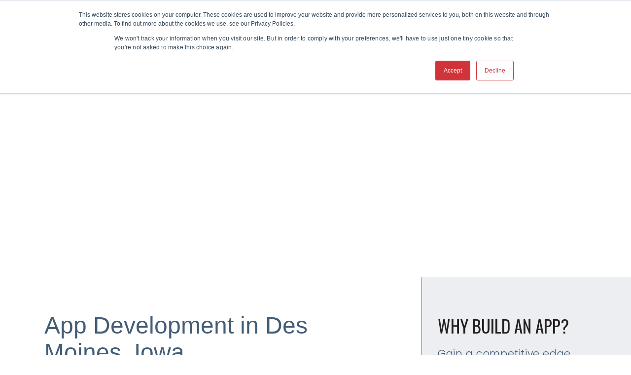

--- FILE ---
content_type: text/html; charset=utf-8
request_url: http://dwebware.com/app-development/
body_size: 4760
content:


<!DOCTYPE html>
<html>
<head>
    <meta charset="utf-8">
    <meta name="viewport" content="width=device-width, initial-scale=1, maximum-scale=1">
    <meta name="description" content="Full-service custom app and web development in Des Moines, IA. Our dedicated web and app development team can help you bring your digital vision to life!">
    <link rel="icon" type="image/x-icon" href="/webart/favicon.ico">
    <link rel="shortcut icon" type="image/x-icon" href="/webart/favicon.ico">
    <link rel="stylesheet" type="text/css" href="/css/main.css" />
    <link rel="stylesheet" type="text/css" href="/css/slider.css" />
    <link rel="stylesheet" type="text/css" href="/css/rollover.css" />
    <link rel="stylesheet" type="text/css" href="/css/rollover2.css" />
    <link rel="stylesheet" type="text/css" href="/css/common.css" />
    <link rel="stylesheet" type="text/css" href="/css/rtestyles.css" />
    <link rel="stylesheet" type="text/css" href="/css/blog.css" />
    <link rel="stylesheet" href="https://fonts.googleapis.com/css?family=Oswald:300,400|Poppins:300,400">
    <script src="https://use.fontawesome.com/67e3cd8df0.js"></script>
    <script src="/scripts/jquery-1.10.2.min.js"></script>
    <script src="/scripts/jquery.validate.min.js"></script>
    <script src="/scripts/dwebware.js"></script>
    <script src="/scripts/responsive.js"></script>
    <script src="/scripts/main.js"></script>
    <script type="text/javascript" id="hs-script-loader" async defer src="//js.hs-scripts.com/2536199.js"></script>
    <title>App Development Des Moines | Custom Native Mobile Apps | DWebware</title>
<!-- Google tag (gtag.js) -->
<script async src="https://www.googletagmanager.com/gtag/js?id=G-KC2PD0Z0RE"></script>
<script>
  window.dataLayer = window.dataLayer || [];
  function gtag(){dataLayer.push(arguments);}
  gtag('js', new Date());
  gtag('config', 'G-KC2PD0Z0RE');
</script></head>
<body>
    <div id="stickyHeaderContainer">
        <div id="stickyHeader">
            <a class="logo" href="/"><img src="/webart/logo.png" alt="DWebware Logo"/></a>
            <div id="topNavigation">
                <ul>
                    <li><a href="/">Home</a></li>
                        <li><a href="/company/" title="Company">Company</a></li>
                    <li>
                        <span id="services">Services<i class="fa fa-angle-down"></i></span>
                        <ul id="subNav" style="display: none;">
                                <li><a href="/web-development/">Web Development</a></li>
                                <li><a href="/app-development/">App Development</a></li>
                                <li><a href="/software-consulting-support/">Software Consulting / Support</a></li>
                                <li><a href="/digital-marketing/">Digital Marketing</a></li>
                        </ul>
                    </li>
                    <li><a href="/blog/">Blog</a></li>
                    <li><span id="phone">515.270.1701</span></li>
                    <li><a class="message" href="#contact"><img src="/webart/paperairplane.png" alt="Paper Airplane" />&nbsp;Message</a></li>
                </ul>
            </div>
            <div class="responsiveMenuTitle">
                <div class="mobileMenuTitle"><i class="fa fa-reorder"></i></div>
                <div class="mobileMenuTitleClose"><i class="fa fa-remove"></i></div>
            </div>
        </div>
    </div>

    <div id="stickyHeaderFiller"></div>

    <div class="menuSlide">
            <a href="/company/" title="Company">Company</a>
        <a class="noHover">Services</a>
            <a href="/web-development/" class="subNav">Web Development</a>
            <a href="/app-development/" class="subNav">App Development</a>
            <a href="/software-consulting-support/" class="subNav">Software Consulting / Support</a>
            <a href="/digital-marketing/" class="subNav">Digital Marketing</a>
        <a href="https://dwebware.com/blog/">Blog</a>
        <a href="/#contact">Contact</a>
    </div>
    
    

<div id="heroContainer" class="contentContainer" style="background-image: url('/media/1016/mobile-application-development-for-android-and-ios.png');">
    <div class="content">
        <div id="heroText">
            <span id="heroTitle">Native Mobile App Development</span>
            <span id="heroSubTitle">for iOS and Android.</span>
        </div>
    </div>
</div>


<div id="mainContentContainer" class="contentContainer">
    <div class="content">
        <div id="mainContent">
            <h1>App Development in Des Moines, Iowa</h1>
<p>DWebware builds custom mobile applications that exude the professionalism and uniqueness each of our clients embody and deserve. Whether you want to explore a basic app solution to help streamline an internal process or have a million dollar idea you want to push out to the masses, we have the staff and talent to help you reach your goals.</p>
<h2>Participate in the Mobile App Development Revolution</h2>
<p>Apps have gone from a novelty to indispensable in just a few short years. With more web traffic coming from mobile devices than any other source, it’s a matter of when not if your company needs to seriously consider app development.</p>
<h2>Our Custom App Development Process</h2>
<p>Our work is grounded in solid development and design practices. We follow the latest app store guidelines set forth by Apple and Android. From that core foundation, we help our clients through every step of the process — from ideation and project scoping to development and launch. Our cross-functional team provides a superior product based upon your objectives.</p>
<p>Are you ready for an app? <a rel="noopener noreferrer" href="/#contact" target="_blank" title="Start your project - contact DWebware">Let's build it together!</a></p>
        </div>
            <div id="sidebarContent">
                <h3>Why Build an App?</h3>
<ul>
<li>Gain a competitive edge.</li>
<li>Provide a better user experience.</li>
<li>Improve supply chain management.</li>
<li>Embrace a customized digital solution.</li>
<li>Transform internal processes.</li>
<li>Increase efficiency and productivity.</li>
<li>Reach your audience<span> </span><strong>everywhere.</strong></li>
<li>Reduce paperwork and overhead.</li>
<li>Create the next big thing.</li>
</ul>
<p> </p>
<h3>TECHNOLOGIES</h3>
<ul>
<li>Native iOS</li>
<li>Native Android</li>
<li>Apple Push Notification Service (APNS)</li>
<li>Firebase Cloud Messaging (FCM)</li>
<li>Xamarin</li>
<li>Swift</li>
</ul>
            </div>
    </div>
</div>






    
<div id="contactFormContainer" class="contentContainer">
    <div style="position:relative"><a id="contact" style="position:absolute; top: -107px"></a></div>
    <div class="content">
        <span class="contactFormHeading">Jumpstart Your Project</span>
        <span class="contactFormText">You’re ready to talk and we’re ready to listen!<br />Drop us a note and we’ll get the conversation rolling. LET’S DO THIS!</span>
        <br />
        
        <form id="theContactForm" action="/umbraco/api/umbcontact/post/" method="post">
            <table id="contactForm">
                <tr>
                    <td>
                        <input name="Name" class="required" type="text" maxlength="100" placeholder="Your Name" />
                    </td>
                </tr>
                <tr>
                    <td>
                        <input name="Email" class="required email" type="text" maxlength="100" placeholder="Email" />
                    </td>
                </tr>
                <tr>
                    <td>
                        <input name="Phone" class="required phoneUS" type="text" maxlength="25" placeholder="Phone" />
                    </td>
                </tr>
                <tr>
                    <td>
                        <textarea name="Message" class="required" rows="5" placeholder="How can we help you?"></textarea>
                    </td>
                </tr>
                <tr><td><div class="g-recaptcha" data-sitekey="6LdRRTQUAAAAAL83jzU2h6PaGJf8E0vynpoJoEEv"></div></td></tr>
            </table>
            <br />
            <input type="submit" id="contactSubmit" class="message" value="Send Message" /> 
        </form>
    </div>
</div>

<script async defer src="https://www.google.com/recaptcha/api.js"></script>
<script>
    function submitContactForm(form) {
        var url = $(form).attr('action');
        var data = $(form).serialize();
        var loadMessage = $('<h3 style="position:relative;margin:0;display:none;"><div style="position:absolute;text-align:center;width:100%;"><i class="fa fa-spinner fa-spin"></i> Sending...</div></h3>');
        loadMessage
            .height(250)
            .insertAfter($(form));
        $(form).fadeOut({ complete: function () { loadMessage.fadeIn({ queue: true }); $(this).remove(); } });
        $.ajax({
            url: url,
            type: 'POST',
            dataType: 'html',
            data: data
        })
        .done(function (data) {
            console.log(data);
            var successMessage = $('<h3 style="position:relative;margin:0;display:none;"><div style="position:absolute;text-align:center;width:100%;"><i class="fa fa-check"></i> Thank you for getting in touch! We will get back to you shortly.</div></h3>');
            if (data["isSuccessStatusCode"] == 'false') {
                successMessage = $('<h3 style="position:relative;margin:0;display:none;"><div style="position:absolute;text-align:center;width:100%;"><i class="fa fa-exclamation-triangle"></i> An unknown error was encountered when sending your message.  Please try again later or contact us via phone or email.</div></h3>');
            }
            successMessage
                .height(loadMessage.height())
                .insertAfter(loadMessage);
            var t = setInterval(function () {
                if (loadMessage.is(':visible')) {
                    loadMessage.fadeOut({ queue: true, complete: function () { successMessage.fadeIn(); $(this).remove(); } });
                    clearInterval(t);
                }
            }, 10);
        })
        .fail(function () {
            var successMessage = $('<h3 style="position:relative;margin:0;display:none;"><div style="position:absolute;text-align:center;width:100%;"><i class="fa fa-exclamation-triangle"></i> Unable to contact server.  Please try again later or contact us via phone or email.</div></h3>');
            successMessage
                .height(loadMessage.height())
                .insertAfter(loadMessage);
            var t = setInterval(function () {
                if (loadMessage.is(':visible')) {
                    loadMessage.fadeOut({ queue: true, complete: function () { successMessage.fadeIn(); $(this).remove(); } });
                    clearInterval(t);
                }
            }, 10);
        })
        .always(function () {
            console.log("complete");
        });
        return false;
    }

    $(function () {
        $('#theContactForm').validate({
            submitHandler: function(form) {
                var recaptchaResponse = grecaptcha.getResponse();
                if (!recaptchaResponse) {
                    // Show error message for reCAPTCHA
                    if ($('#recaptcha-error').length === 0) {
                        alert("Please complete the reCAPTCHA.");
                    }
                    return false;
                }
                return submitContactForm(form);
            },
            errorElement: 'span'
        });
        $('a[href$="#contact"]').on('click', function (event) {
            $('html, body').animate({
                scrollTop: $("#contact").offset().top
            }, 500);
            event.preventDefault();
        });
        $('#contactSubmit').on('click', function (event) {
          $('html, body').animate({
            scrollTop: $("#contact").offset().top
          }, 500);
        });
    });
</script>
 

    <div id="footerContainer" class="contentContainer">
        <div class="content">
            <p>
                <span id="desktopFooterInformation">
                    <a href="mailto:info@dwebware.com">info@dwebware.com</a>&nbsp;&nbsp;&nbsp;&nbsp;&nbsp;|&nbsp;&nbsp;&nbsp;&nbsp;&nbsp;515-270-1701&nbsp;&nbsp;&nbsp;&nbsp;&nbsp;|&nbsp;&nbsp;&nbsp;&nbsp;&nbsp;8961 Thomas Ave, Johnston, IA 50131
                    <br /><a href="/privacy-policy">Privacy Policy</a>&nbsp;&nbsp;&nbsp;&nbsp;&nbsp;|&nbsp;&nbsp;&nbsp;&nbsp;&nbsp;&copy;2017&nbsp;DWebware
                </span>
                <span id="mobileFooterInformation">
                    <a href="mailto:info@dwebware.com">info@dwebware.com</a>
                    <br />515-270-1701
                    <br />8961 Thomas Ave, Johnston, IA 50131
                    <br /><a href="/privacy-policy">Privacy Policy</a>
                    <br />&copy;2017&nbsp;DWebware
                </span>
                <br /><a href="https://twitter.com/dwebware" target="_blank" class="social" title="Twitter"><i class="fa fa-twitter"></i></a><a href="https://www.facebook.com/DWebware" target="_blank" class="social" title="Facebook"><i class="fa fa-facebook"></i></a>
            </p>
        </div>
    </div>
</body>
</html>

--- FILE ---
content_type: text/html; charset=utf-8
request_url: https://www.google.com/recaptcha/api2/anchor?ar=1&k=6LdRRTQUAAAAAL83jzU2h6PaGJf8E0vynpoJoEEv&co=aHR0cDovL2R3ZWJ3YXJlLmNvbTo4MA..&hl=en&v=PoyoqOPhxBO7pBk68S4YbpHZ&size=normal&anchor-ms=20000&execute-ms=30000&cb=6da4vus9qvha
body_size: 49222
content:
<!DOCTYPE HTML><html dir="ltr" lang="en"><head><meta http-equiv="Content-Type" content="text/html; charset=UTF-8">
<meta http-equiv="X-UA-Compatible" content="IE=edge">
<title>reCAPTCHA</title>
<style type="text/css">
/* cyrillic-ext */
@font-face {
  font-family: 'Roboto';
  font-style: normal;
  font-weight: 400;
  font-stretch: 100%;
  src: url(//fonts.gstatic.com/s/roboto/v48/KFO7CnqEu92Fr1ME7kSn66aGLdTylUAMa3GUBHMdazTgWw.woff2) format('woff2');
  unicode-range: U+0460-052F, U+1C80-1C8A, U+20B4, U+2DE0-2DFF, U+A640-A69F, U+FE2E-FE2F;
}
/* cyrillic */
@font-face {
  font-family: 'Roboto';
  font-style: normal;
  font-weight: 400;
  font-stretch: 100%;
  src: url(//fonts.gstatic.com/s/roboto/v48/KFO7CnqEu92Fr1ME7kSn66aGLdTylUAMa3iUBHMdazTgWw.woff2) format('woff2');
  unicode-range: U+0301, U+0400-045F, U+0490-0491, U+04B0-04B1, U+2116;
}
/* greek-ext */
@font-face {
  font-family: 'Roboto';
  font-style: normal;
  font-weight: 400;
  font-stretch: 100%;
  src: url(//fonts.gstatic.com/s/roboto/v48/KFO7CnqEu92Fr1ME7kSn66aGLdTylUAMa3CUBHMdazTgWw.woff2) format('woff2');
  unicode-range: U+1F00-1FFF;
}
/* greek */
@font-face {
  font-family: 'Roboto';
  font-style: normal;
  font-weight: 400;
  font-stretch: 100%;
  src: url(//fonts.gstatic.com/s/roboto/v48/KFO7CnqEu92Fr1ME7kSn66aGLdTylUAMa3-UBHMdazTgWw.woff2) format('woff2');
  unicode-range: U+0370-0377, U+037A-037F, U+0384-038A, U+038C, U+038E-03A1, U+03A3-03FF;
}
/* math */
@font-face {
  font-family: 'Roboto';
  font-style: normal;
  font-weight: 400;
  font-stretch: 100%;
  src: url(//fonts.gstatic.com/s/roboto/v48/KFO7CnqEu92Fr1ME7kSn66aGLdTylUAMawCUBHMdazTgWw.woff2) format('woff2');
  unicode-range: U+0302-0303, U+0305, U+0307-0308, U+0310, U+0312, U+0315, U+031A, U+0326-0327, U+032C, U+032F-0330, U+0332-0333, U+0338, U+033A, U+0346, U+034D, U+0391-03A1, U+03A3-03A9, U+03B1-03C9, U+03D1, U+03D5-03D6, U+03F0-03F1, U+03F4-03F5, U+2016-2017, U+2034-2038, U+203C, U+2040, U+2043, U+2047, U+2050, U+2057, U+205F, U+2070-2071, U+2074-208E, U+2090-209C, U+20D0-20DC, U+20E1, U+20E5-20EF, U+2100-2112, U+2114-2115, U+2117-2121, U+2123-214F, U+2190, U+2192, U+2194-21AE, U+21B0-21E5, U+21F1-21F2, U+21F4-2211, U+2213-2214, U+2216-22FF, U+2308-230B, U+2310, U+2319, U+231C-2321, U+2336-237A, U+237C, U+2395, U+239B-23B7, U+23D0, U+23DC-23E1, U+2474-2475, U+25AF, U+25B3, U+25B7, U+25BD, U+25C1, U+25CA, U+25CC, U+25FB, U+266D-266F, U+27C0-27FF, U+2900-2AFF, U+2B0E-2B11, U+2B30-2B4C, U+2BFE, U+3030, U+FF5B, U+FF5D, U+1D400-1D7FF, U+1EE00-1EEFF;
}
/* symbols */
@font-face {
  font-family: 'Roboto';
  font-style: normal;
  font-weight: 400;
  font-stretch: 100%;
  src: url(//fonts.gstatic.com/s/roboto/v48/KFO7CnqEu92Fr1ME7kSn66aGLdTylUAMaxKUBHMdazTgWw.woff2) format('woff2');
  unicode-range: U+0001-000C, U+000E-001F, U+007F-009F, U+20DD-20E0, U+20E2-20E4, U+2150-218F, U+2190, U+2192, U+2194-2199, U+21AF, U+21E6-21F0, U+21F3, U+2218-2219, U+2299, U+22C4-22C6, U+2300-243F, U+2440-244A, U+2460-24FF, U+25A0-27BF, U+2800-28FF, U+2921-2922, U+2981, U+29BF, U+29EB, U+2B00-2BFF, U+4DC0-4DFF, U+FFF9-FFFB, U+10140-1018E, U+10190-1019C, U+101A0, U+101D0-101FD, U+102E0-102FB, U+10E60-10E7E, U+1D2C0-1D2D3, U+1D2E0-1D37F, U+1F000-1F0FF, U+1F100-1F1AD, U+1F1E6-1F1FF, U+1F30D-1F30F, U+1F315, U+1F31C, U+1F31E, U+1F320-1F32C, U+1F336, U+1F378, U+1F37D, U+1F382, U+1F393-1F39F, U+1F3A7-1F3A8, U+1F3AC-1F3AF, U+1F3C2, U+1F3C4-1F3C6, U+1F3CA-1F3CE, U+1F3D4-1F3E0, U+1F3ED, U+1F3F1-1F3F3, U+1F3F5-1F3F7, U+1F408, U+1F415, U+1F41F, U+1F426, U+1F43F, U+1F441-1F442, U+1F444, U+1F446-1F449, U+1F44C-1F44E, U+1F453, U+1F46A, U+1F47D, U+1F4A3, U+1F4B0, U+1F4B3, U+1F4B9, U+1F4BB, U+1F4BF, U+1F4C8-1F4CB, U+1F4D6, U+1F4DA, U+1F4DF, U+1F4E3-1F4E6, U+1F4EA-1F4ED, U+1F4F7, U+1F4F9-1F4FB, U+1F4FD-1F4FE, U+1F503, U+1F507-1F50B, U+1F50D, U+1F512-1F513, U+1F53E-1F54A, U+1F54F-1F5FA, U+1F610, U+1F650-1F67F, U+1F687, U+1F68D, U+1F691, U+1F694, U+1F698, U+1F6AD, U+1F6B2, U+1F6B9-1F6BA, U+1F6BC, U+1F6C6-1F6CF, U+1F6D3-1F6D7, U+1F6E0-1F6EA, U+1F6F0-1F6F3, U+1F6F7-1F6FC, U+1F700-1F7FF, U+1F800-1F80B, U+1F810-1F847, U+1F850-1F859, U+1F860-1F887, U+1F890-1F8AD, U+1F8B0-1F8BB, U+1F8C0-1F8C1, U+1F900-1F90B, U+1F93B, U+1F946, U+1F984, U+1F996, U+1F9E9, U+1FA00-1FA6F, U+1FA70-1FA7C, U+1FA80-1FA89, U+1FA8F-1FAC6, U+1FACE-1FADC, U+1FADF-1FAE9, U+1FAF0-1FAF8, U+1FB00-1FBFF;
}
/* vietnamese */
@font-face {
  font-family: 'Roboto';
  font-style: normal;
  font-weight: 400;
  font-stretch: 100%;
  src: url(//fonts.gstatic.com/s/roboto/v48/KFO7CnqEu92Fr1ME7kSn66aGLdTylUAMa3OUBHMdazTgWw.woff2) format('woff2');
  unicode-range: U+0102-0103, U+0110-0111, U+0128-0129, U+0168-0169, U+01A0-01A1, U+01AF-01B0, U+0300-0301, U+0303-0304, U+0308-0309, U+0323, U+0329, U+1EA0-1EF9, U+20AB;
}
/* latin-ext */
@font-face {
  font-family: 'Roboto';
  font-style: normal;
  font-weight: 400;
  font-stretch: 100%;
  src: url(//fonts.gstatic.com/s/roboto/v48/KFO7CnqEu92Fr1ME7kSn66aGLdTylUAMa3KUBHMdazTgWw.woff2) format('woff2');
  unicode-range: U+0100-02BA, U+02BD-02C5, U+02C7-02CC, U+02CE-02D7, U+02DD-02FF, U+0304, U+0308, U+0329, U+1D00-1DBF, U+1E00-1E9F, U+1EF2-1EFF, U+2020, U+20A0-20AB, U+20AD-20C0, U+2113, U+2C60-2C7F, U+A720-A7FF;
}
/* latin */
@font-face {
  font-family: 'Roboto';
  font-style: normal;
  font-weight: 400;
  font-stretch: 100%;
  src: url(//fonts.gstatic.com/s/roboto/v48/KFO7CnqEu92Fr1ME7kSn66aGLdTylUAMa3yUBHMdazQ.woff2) format('woff2');
  unicode-range: U+0000-00FF, U+0131, U+0152-0153, U+02BB-02BC, U+02C6, U+02DA, U+02DC, U+0304, U+0308, U+0329, U+2000-206F, U+20AC, U+2122, U+2191, U+2193, U+2212, U+2215, U+FEFF, U+FFFD;
}
/* cyrillic-ext */
@font-face {
  font-family: 'Roboto';
  font-style: normal;
  font-weight: 500;
  font-stretch: 100%;
  src: url(//fonts.gstatic.com/s/roboto/v48/KFO7CnqEu92Fr1ME7kSn66aGLdTylUAMa3GUBHMdazTgWw.woff2) format('woff2');
  unicode-range: U+0460-052F, U+1C80-1C8A, U+20B4, U+2DE0-2DFF, U+A640-A69F, U+FE2E-FE2F;
}
/* cyrillic */
@font-face {
  font-family: 'Roboto';
  font-style: normal;
  font-weight: 500;
  font-stretch: 100%;
  src: url(//fonts.gstatic.com/s/roboto/v48/KFO7CnqEu92Fr1ME7kSn66aGLdTylUAMa3iUBHMdazTgWw.woff2) format('woff2');
  unicode-range: U+0301, U+0400-045F, U+0490-0491, U+04B0-04B1, U+2116;
}
/* greek-ext */
@font-face {
  font-family: 'Roboto';
  font-style: normal;
  font-weight: 500;
  font-stretch: 100%;
  src: url(//fonts.gstatic.com/s/roboto/v48/KFO7CnqEu92Fr1ME7kSn66aGLdTylUAMa3CUBHMdazTgWw.woff2) format('woff2');
  unicode-range: U+1F00-1FFF;
}
/* greek */
@font-face {
  font-family: 'Roboto';
  font-style: normal;
  font-weight: 500;
  font-stretch: 100%;
  src: url(//fonts.gstatic.com/s/roboto/v48/KFO7CnqEu92Fr1ME7kSn66aGLdTylUAMa3-UBHMdazTgWw.woff2) format('woff2');
  unicode-range: U+0370-0377, U+037A-037F, U+0384-038A, U+038C, U+038E-03A1, U+03A3-03FF;
}
/* math */
@font-face {
  font-family: 'Roboto';
  font-style: normal;
  font-weight: 500;
  font-stretch: 100%;
  src: url(//fonts.gstatic.com/s/roboto/v48/KFO7CnqEu92Fr1ME7kSn66aGLdTylUAMawCUBHMdazTgWw.woff2) format('woff2');
  unicode-range: U+0302-0303, U+0305, U+0307-0308, U+0310, U+0312, U+0315, U+031A, U+0326-0327, U+032C, U+032F-0330, U+0332-0333, U+0338, U+033A, U+0346, U+034D, U+0391-03A1, U+03A3-03A9, U+03B1-03C9, U+03D1, U+03D5-03D6, U+03F0-03F1, U+03F4-03F5, U+2016-2017, U+2034-2038, U+203C, U+2040, U+2043, U+2047, U+2050, U+2057, U+205F, U+2070-2071, U+2074-208E, U+2090-209C, U+20D0-20DC, U+20E1, U+20E5-20EF, U+2100-2112, U+2114-2115, U+2117-2121, U+2123-214F, U+2190, U+2192, U+2194-21AE, U+21B0-21E5, U+21F1-21F2, U+21F4-2211, U+2213-2214, U+2216-22FF, U+2308-230B, U+2310, U+2319, U+231C-2321, U+2336-237A, U+237C, U+2395, U+239B-23B7, U+23D0, U+23DC-23E1, U+2474-2475, U+25AF, U+25B3, U+25B7, U+25BD, U+25C1, U+25CA, U+25CC, U+25FB, U+266D-266F, U+27C0-27FF, U+2900-2AFF, U+2B0E-2B11, U+2B30-2B4C, U+2BFE, U+3030, U+FF5B, U+FF5D, U+1D400-1D7FF, U+1EE00-1EEFF;
}
/* symbols */
@font-face {
  font-family: 'Roboto';
  font-style: normal;
  font-weight: 500;
  font-stretch: 100%;
  src: url(//fonts.gstatic.com/s/roboto/v48/KFO7CnqEu92Fr1ME7kSn66aGLdTylUAMaxKUBHMdazTgWw.woff2) format('woff2');
  unicode-range: U+0001-000C, U+000E-001F, U+007F-009F, U+20DD-20E0, U+20E2-20E4, U+2150-218F, U+2190, U+2192, U+2194-2199, U+21AF, U+21E6-21F0, U+21F3, U+2218-2219, U+2299, U+22C4-22C6, U+2300-243F, U+2440-244A, U+2460-24FF, U+25A0-27BF, U+2800-28FF, U+2921-2922, U+2981, U+29BF, U+29EB, U+2B00-2BFF, U+4DC0-4DFF, U+FFF9-FFFB, U+10140-1018E, U+10190-1019C, U+101A0, U+101D0-101FD, U+102E0-102FB, U+10E60-10E7E, U+1D2C0-1D2D3, U+1D2E0-1D37F, U+1F000-1F0FF, U+1F100-1F1AD, U+1F1E6-1F1FF, U+1F30D-1F30F, U+1F315, U+1F31C, U+1F31E, U+1F320-1F32C, U+1F336, U+1F378, U+1F37D, U+1F382, U+1F393-1F39F, U+1F3A7-1F3A8, U+1F3AC-1F3AF, U+1F3C2, U+1F3C4-1F3C6, U+1F3CA-1F3CE, U+1F3D4-1F3E0, U+1F3ED, U+1F3F1-1F3F3, U+1F3F5-1F3F7, U+1F408, U+1F415, U+1F41F, U+1F426, U+1F43F, U+1F441-1F442, U+1F444, U+1F446-1F449, U+1F44C-1F44E, U+1F453, U+1F46A, U+1F47D, U+1F4A3, U+1F4B0, U+1F4B3, U+1F4B9, U+1F4BB, U+1F4BF, U+1F4C8-1F4CB, U+1F4D6, U+1F4DA, U+1F4DF, U+1F4E3-1F4E6, U+1F4EA-1F4ED, U+1F4F7, U+1F4F9-1F4FB, U+1F4FD-1F4FE, U+1F503, U+1F507-1F50B, U+1F50D, U+1F512-1F513, U+1F53E-1F54A, U+1F54F-1F5FA, U+1F610, U+1F650-1F67F, U+1F687, U+1F68D, U+1F691, U+1F694, U+1F698, U+1F6AD, U+1F6B2, U+1F6B9-1F6BA, U+1F6BC, U+1F6C6-1F6CF, U+1F6D3-1F6D7, U+1F6E0-1F6EA, U+1F6F0-1F6F3, U+1F6F7-1F6FC, U+1F700-1F7FF, U+1F800-1F80B, U+1F810-1F847, U+1F850-1F859, U+1F860-1F887, U+1F890-1F8AD, U+1F8B0-1F8BB, U+1F8C0-1F8C1, U+1F900-1F90B, U+1F93B, U+1F946, U+1F984, U+1F996, U+1F9E9, U+1FA00-1FA6F, U+1FA70-1FA7C, U+1FA80-1FA89, U+1FA8F-1FAC6, U+1FACE-1FADC, U+1FADF-1FAE9, U+1FAF0-1FAF8, U+1FB00-1FBFF;
}
/* vietnamese */
@font-face {
  font-family: 'Roboto';
  font-style: normal;
  font-weight: 500;
  font-stretch: 100%;
  src: url(//fonts.gstatic.com/s/roboto/v48/KFO7CnqEu92Fr1ME7kSn66aGLdTylUAMa3OUBHMdazTgWw.woff2) format('woff2');
  unicode-range: U+0102-0103, U+0110-0111, U+0128-0129, U+0168-0169, U+01A0-01A1, U+01AF-01B0, U+0300-0301, U+0303-0304, U+0308-0309, U+0323, U+0329, U+1EA0-1EF9, U+20AB;
}
/* latin-ext */
@font-face {
  font-family: 'Roboto';
  font-style: normal;
  font-weight: 500;
  font-stretch: 100%;
  src: url(//fonts.gstatic.com/s/roboto/v48/KFO7CnqEu92Fr1ME7kSn66aGLdTylUAMa3KUBHMdazTgWw.woff2) format('woff2');
  unicode-range: U+0100-02BA, U+02BD-02C5, U+02C7-02CC, U+02CE-02D7, U+02DD-02FF, U+0304, U+0308, U+0329, U+1D00-1DBF, U+1E00-1E9F, U+1EF2-1EFF, U+2020, U+20A0-20AB, U+20AD-20C0, U+2113, U+2C60-2C7F, U+A720-A7FF;
}
/* latin */
@font-face {
  font-family: 'Roboto';
  font-style: normal;
  font-weight: 500;
  font-stretch: 100%;
  src: url(//fonts.gstatic.com/s/roboto/v48/KFO7CnqEu92Fr1ME7kSn66aGLdTylUAMa3yUBHMdazQ.woff2) format('woff2');
  unicode-range: U+0000-00FF, U+0131, U+0152-0153, U+02BB-02BC, U+02C6, U+02DA, U+02DC, U+0304, U+0308, U+0329, U+2000-206F, U+20AC, U+2122, U+2191, U+2193, U+2212, U+2215, U+FEFF, U+FFFD;
}
/* cyrillic-ext */
@font-face {
  font-family: 'Roboto';
  font-style: normal;
  font-weight: 900;
  font-stretch: 100%;
  src: url(//fonts.gstatic.com/s/roboto/v48/KFO7CnqEu92Fr1ME7kSn66aGLdTylUAMa3GUBHMdazTgWw.woff2) format('woff2');
  unicode-range: U+0460-052F, U+1C80-1C8A, U+20B4, U+2DE0-2DFF, U+A640-A69F, U+FE2E-FE2F;
}
/* cyrillic */
@font-face {
  font-family: 'Roboto';
  font-style: normal;
  font-weight: 900;
  font-stretch: 100%;
  src: url(//fonts.gstatic.com/s/roboto/v48/KFO7CnqEu92Fr1ME7kSn66aGLdTylUAMa3iUBHMdazTgWw.woff2) format('woff2');
  unicode-range: U+0301, U+0400-045F, U+0490-0491, U+04B0-04B1, U+2116;
}
/* greek-ext */
@font-face {
  font-family: 'Roboto';
  font-style: normal;
  font-weight: 900;
  font-stretch: 100%;
  src: url(//fonts.gstatic.com/s/roboto/v48/KFO7CnqEu92Fr1ME7kSn66aGLdTylUAMa3CUBHMdazTgWw.woff2) format('woff2');
  unicode-range: U+1F00-1FFF;
}
/* greek */
@font-face {
  font-family: 'Roboto';
  font-style: normal;
  font-weight: 900;
  font-stretch: 100%;
  src: url(//fonts.gstatic.com/s/roboto/v48/KFO7CnqEu92Fr1ME7kSn66aGLdTylUAMa3-UBHMdazTgWw.woff2) format('woff2');
  unicode-range: U+0370-0377, U+037A-037F, U+0384-038A, U+038C, U+038E-03A1, U+03A3-03FF;
}
/* math */
@font-face {
  font-family: 'Roboto';
  font-style: normal;
  font-weight: 900;
  font-stretch: 100%;
  src: url(//fonts.gstatic.com/s/roboto/v48/KFO7CnqEu92Fr1ME7kSn66aGLdTylUAMawCUBHMdazTgWw.woff2) format('woff2');
  unicode-range: U+0302-0303, U+0305, U+0307-0308, U+0310, U+0312, U+0315, U+031A, U+0326-0327, U+032C, U+032F-0330, U+0332-0333, U+0338, U+033A, U+0346, U+034D, U+0391-03A1, U+03A3-03A9, U+03B1-03C9, U+03D1, U+03D5-03D6, U+03F0-03F1, U+03F4-03F5, U+2016-2017, U+2034-2038, U+203C, U+2040, U+2043, U+2047, U+2050, U+2057, U+205F, U+2070-2071, U+2074-208E, U+2090-209C, U+20D0-20DC, U+20E1, U+20E5-20EF, U+2100-2112, U+2114-2115, U+2117-2121, U+2123-214F, U+2190, U+2192, U+2194-21AE, U+21B0-21E5, U+21F1-21F2, U+21F4-2211, U+2213-2214, U+2216-22FF, U+2308-230B, U+2310, U+2319, U+231C-2321, U+2336-237A, U+237C, U+2395, U+239B-23B7, U+23D0, U+23DC-23E1, U+2474-2475, U+25AF, U+25B3, U+25B7, U+25BD, U+25C1, U+25CA, U+25CC, U+25FB, U+266D-266F, U+27C0-27FF, U+2900-2AFF, U+2B0E-2B11, U+2B30-2B4C, U+2BFE, U+3030, U+FF5B, U+FF5D, U+1D400-1D7FF, U+1EE00-1EEFF;
}
/* symbols */
@font-face {
  font-family: 'Roboto';
  font-style: normal;
  font-weight: 900;
  font-stretch: 100%;
  src: url(//fonts.gstatic.com/s/roboto/v48/KFO7CnqEu92Fr1ME7kSn66aGLdTylUAMaxKUBHMdazTgWw.woff2) format('woff2');
  unicode-range: U+0001-000C, U+000E-001F, U+007F-009F, U+20DD-20E0, U+20E2-20E4, U+2150-218F, U+2190, U+2192, U+2194-2199, U+21AF, U+21E6-21F0, U+21F3, U+2218-2219, U+2299, U+22C4-22C6, U+2300-243F, U+2440-244A, U+2460-24FF, U+25A0-27BF, U+2800-28FF, U+2921-2922, U+2981, U+29BF, U+29EB, U+2B00-2BFF, U+4DC0-4DFF, U+FFF9-FFFB, U+10140-1018E, U+10190-1019C, U+101A0, U+101D0-101FD, U+102E0-102FB, U+10E60-10E7E, U+1D2C0-1D2D3, U+1D2E0-1D37F, U+1F000-1F0FF, U+1F100-1F1AD, U+1F1E6-1F1FF, U+1F30D-1F30F, U+1F315, U+1F31C, U+1F31E, U+1F320-1F32C, U+1F336, U+1F378, U+1F37D, U+1F382, U+1F393-1F39F, U+1F3A7-1F3A8, U+1F3AC-1F3AF, U+1F3C2, U+1F3C4-1F3C6, U+1F3CA-1F3CE, U+1F3D4-1F3E0, U+1F3ED, U+1F3F1-1F3F3, U+1F3F5-1F3F7, U+1F408, U+1F415, U+1F41F, U+1F426, U+1F43F, U+1F441-1F442, U+1F444, U+1F446-1F449, U+1F44C-1F44E, U+1F453, U+1F46A, U+1F47D, U+1F4A3, U+1F4B0, U+1F4B3, U+1F4B9, U+1F4BB, U+1F4BF, U+1F4C8-1F4CB, U+1F4D6, U+1F4DA, U+1F4DF, U+1F4E3-1F4E6, U+1F4EA-1F4ED, U+1F4F7, U+1F4F9-1F4FB, U+1F4FD-1F4FE, U+1F503, U+1F507-1F50B, U+1F50D, U+1F512-1F513, U+1F53E-1F54A, U+1F54F-1F5FA, U+1F610, U+1F650-1F67F, U+1F687, U+1F68D, U+1F691, U+1F694, U+1F698, U+1F6AD, U+1F6B2, U+1F6B9-1F6BA, U+1F6BC, U+1F6C6-1F6CF, U+1F6D3-1F6D7, U+1F6E0-1F6EA, U+1F6F0-1F6F3, U+1F6F7-1F6FC, U+1F700-1F7FF, U+1F800-1F80B, U+1F810-1F847, U+1F850-1F859, U+1F860-1F887, U+1F890-1F8AD, U+1F8B0-1F8BB, U+1F8C0-1F8C1, U+1F900-1F90B, U+1F93B, U+1F946, U+1F984, U+1F996, U+1F9E9, U+1FA00-1FA6F, U+1FA70-1FA7C, U+1FA80-1FA89, U+1FA8F-1FAC6, U+1FACE-1FADC, U+1FADF-1FAE9, U+1FAF0-1FAF8, U+1FB00-1FBFF;
}
/* vietnamese */
@font-face {
  font-family: 'Roboto';
  font-style: normal;
  font-weight: 900;
  font-stretch: 100%;
  src: url(//fonts.gstatic.com/s/roboto/v48/KFO7CnqEu92Fr1ME7kSn66aGLdTylUAMa3OUBHMdazTgWw.woff2) format('woff2');
  unicode-range: U+0102-0103, U+0110-0111, U+0128-0129, U+0168-0169, U+01A0-01A1, U+01AF-01B0, U+0300-0301, U+0303-0304, U+0308-0309, U+0323, U+0329, U+1EA0-1EF9, U+20AB;
}
/* latin-ext */
@font-face {
  font-family: 'Roboto';
  font-style: normal;
  font-weight: 900;
  font-stretch: 100%;
  src: url(//fonts.gstatic.com/s/roboto/v48/KFO7CnqEu92Fr1ME7kSn66aGLdTylUAMa3KUBHMdazTgWw.woff2) format('woff2');
  unicode-range: U+0100-02BA, U+02BD-02C5, U+02C7-02CC, U+02CE-02D7, U+02DD-02FF, U+0304, U+0308, U+0329, U+1D00-1DBF, U+1E00-1E9F, U+1EF2-1EFF, U+2020, U+20A0-20AB, U+20AD-20C0, U+2113, U+2C60-2C7F, U+A720-A7FF;
}
/* latin */
@font-face {
  font-family: 'Roboto';
  font-style: normal;
  font-weight: 900;
  font-stretch: 100%;
  src: url(//fonts.gstatic.com/s/roboto/v48/KFO7CnqEu92Fr1ME7kSn66aGLdTylUAMa3yUBHMdazQ.woff2) format('woff2');
  unicode-range: U+0000-00FF, U+0131, U+0152-0153, U+02BB-02BC, U+02C6, U+02DA, U+02DC, U+0304, U+0308, U+0329, U+2000-206F, U+20AC, U+2122, U+2191, U+2193, U+2212, U+2215, U+FEFF, U+FFFD;
}

</style>
<link rel="stylesheet" type="text/css" href="https://www.gstatic.com/recaptcha/releases/PoyoqOPhxBO7pBk68S4YbpHZ/styles__ltr.css">
<script nonce="p0wxlVxbHfC6rEuyMHnLgw" type="text/javascript">window['__recaptcha_api'] = 'https://www.google.com/recaptcha/api2/';</script>
<script type="text/javascript" src="https://www.gstatic.com/recaptcha/releases/PoyoqOPhxBO7pBk68S4YbpHZ/recaptcha__en.js" nonce="p0wxlVxbHfC6rEuyMHnLgw">
      
    </script></head>
<body><div id="rc-anchor-alert" class="rc-anchor-alert"></div>
<input type="hidden" id="recaptcha-token" value="[base64]">
<script type="text/javascript" nonce="p0wxlVxbHfC6rEuyMHnLgw">
      recaptcha.anchor.Main.init("[\x22ainput\x22,[\x22bgdata\x22,\x22\x22,\[base64]/[base64]/[base64]/bmV3IHJbeF0oY1swXSk6RT09Mj9uZXcgclt4XShjWzBdLGNbMV0pOkU9PTM/bmV3IHJbeF0oY1swXSxjWzFdLGNbMl0pOkU9PTQ/[base64]/[base64]/[base64]/[base64]/[base64]/[base64]/[base64]/[base64]\x22,\[base64]\x22,\x22SsOZM8Oow6vDosOxJcOtw7gbIMOXwqkAwoh3wqfCvMKpNcKvwonDj8KXFsObw5/DpcO2w4fDukfDjzdqw4hgNcKPwrjCpMKRbMKAw5fDu8OyADYgw6/[base64]/[base64]/DqMKkwr/CkcOlPBLCvMKDw6zDjmYFwrDCm2HDn8Oca8KHwrLCtMK6Zz/DiXnCucKyLMKcwrzCqGlow6LCs8Ofw7NrD8K3NV/[base64]/Dp0UqV8KGTBfCqsO1O2piPnjDucOKwqvCnxoUXsOVw4DCtzFwIUnDqy3DsW8rwrZTMsKRw7TChcKLCSsIw5LCoynCpAN0wrEbw4LCulg6fhc/wobCgMK4FcKoEjfCslTDjsKowqHDnH5LcsKEdXzDhxTCqcO9wpVaWD/ClcKZcxQ/KxTDl8OIwoJ3w4LDssOJw7TCvcOUwrPCuiPClEctD0NLw67Cq8OYIS3Dj8OIwrF9wpfDtcO/wpDCgsOMw4zCo8OnwpfCpcKRGMOhbcKrwpzCuWlkw77CqBEudsOoGB02G8OAw59cwrFgw5fDssOqM1p2wpE8dsOZwr9Mw6TCoWHCk2LCpVkEwpnCiG53w5leC2PCrV3Ds8O9IcOLeTAxd8KgdcOvPUHDuA/CqcKraArDvcOiwrbCvS0xXsO+ZcOJw74zd8Oow5vCtB0Mw7rChsOOMwfDrRzCtcK3w5XDnj7DiFUsc8K+KC7Dgn7CqsOaw6crOsKtRSAVeMKNw6zCnwHDl8K+GMOxw4HDi8Ktwr06UhXCpmrDriAEw4tzwpzDiMKMw4fCvcKcw7jDqDZAGsKsek01Vk7DjFIdwrHDp3/Cv0rCqsOQwpMyw6EAGMOBUcOsecKIwqxKQxbDv8KEw6hsbMOiRy7Cn8Kewp/[base64]/[base64]/QT3CkMKiwrHCjsOsYsKDe8O3IMK4ERvDsMKFbxA3w7JaMsOTw4kBwoTDv8K4ahZBwoIzTMKmaMKbNT/[base64]/DpFBVEHELJ8OyacKuw5DDisKEBcObwo4kMcKwwp3Cg8KXwo3DssK2woTDqhHCmQ3CqmdcMEjDnwjDhwXChMO5csKdW2Z8G33Di8O+C1/DkMK9w5fDssOzKywVwpLDrzbDgcKJw5xFw7YZJsKfHsK6RsKJEwLDtHjClsO1EWtnw4RXwqtYworDjG0VWE8JG8O9w4dTRATCp8KmdsKTNcKzw7Rrw4PDvAnChG/CtgnDtcKjGMKrK15OHh9kdcKzB8OWJ8ORAXMnw7fCoFnDt8O2d8Kvwq/Cl8OGwphEesKOwq3CswLCqsKnwp7CnSBdwq52w6/CjsKxw5TClEvDqDMNwp3CmMKtw74vworDtx4wwrDCuWNvAMODCsOpw5dew79Aw4DCksO/Oj9ww5l9w5nCuWjDtkXDi2TDuVoCw6xQVcKwZk/[base64]/ClX/DoV3DucKNdmIjw7bDlUHCkwrCjsKAdzEPQMK9w5ltDTjCj8Kew5bDm8K8ScOHwqY3bh02bDzChi/DgcO9SsKyKTzCoWxWasKMwr9vwqxfwqHCvcOPwrXDm8KFH8O8WRnDtcOmwrzCuQg4wpYlUcKqw7hQAMOxGnjDj3zCgQYGXMK7VnDDisKvwrTChxfDoyLCg8KFX2kWwqrCuX/[base64]/CosK0w4Ikw4A0JcOhwpJrw4DDq03CocKlUcKBw4fDgsOpTsOgwr/DocKPdMO5NcKAw7TDqMKcwr8Gw7tJwoPDgi1nwpnDnCTCs8K0w6N7wpLCgMOEAizCu8ORU1DDn23CvsOVSy3CgMKww6bDuHZrwr5Xw68FNMKvVwhOeCMJw7xMwrzDrFkETsONTsKYdsOww4DCgsO8LD3CrsO5WcK6NcK3wp5Bw49ow6/CrsO/wqBBwpvDm8KQwr1wwrnDrVHCowAAwoc/wqpXw7HDrDVbQMKlw4rDusOzSnMDXcOTwq95w5/CnnURwpLDo8OEwrTCsMKewpnCi8KVFMKYwqNBwoAwwqNYw5DDujgSw7zCuDjDqFLDkDNML8O+wolCwporL8OEwqrDlsKtTj/[base64]/DkcKWw4shw5HDlxfDhgkkwqbDgRYeEm4Ow5kkwpjDgsK2w4s4w7wfesOwKSIAHSh2UFvCjcKpw7QpwoQaw57DuMOha8KYYcKWXVbCh17CtcOjeV9iG3J9wqdkMWbCicKVRcK9w7DDvFzCl8OYwrzDscOUwoHCqRzCrMKCa3jDhcKowo/DqMK+w5TDp8OYNhbDn0nDi8OVw6jDi8OUQMKww7/DtFtKPRMDeMO3cExMKsO1GcO8FWFuwoDCj8OnbsOLcU88woDDsEEMwo0wL8Kewq7CmXsKw6MEFMOyw4vCjcKawo/[base64]/dsOSw5/DsQLDjMOSSMObRsOAP8K/w75rZyQUdCQtcg9owqfDnXgsAgBzw6Frw7UAw4DDiR9eTyBFDGXCg8Kxw7tWSGYzMsONw6DDrzDDscOYLEjDoBt+PSBdwojCvg8QwqUUYg3CjMOhwoTCoDrCtgXCiQk4w7HDv8Odw6Asw5I6bVHDvcKIw4vDkcOyYcOuG8OBwpx0w74OXzzDl8K/[base64]/DoBbDlcK9wr7CqHDDvRXDiAgMIh0QfigcWcKpwp5GwrtCMRoFw6PDpxUaw7HCoUxwwosfDmPCp20Bw6vCp8Klw4lCPWXCtl/DtcKkSsKjwr3DhGc+IcKIwrbDosKxDjQEwp3CiMOyCcOPwrjDuw/Don44XsKJwrvDssOTI8KewpMJwoY3TU3CuMKhNB9heT/CjVrCjcKSw5TCmMO6w6PCs8OuYcKjwoDDkCHDqzjDq2w8wqrDj8KFZMKbE8KcO3sZw7kRwpUnMhXCnwhrw7jCljnCulN1wprCnQPDqlZWw47Cun0dw6oawq3DpBTCnGdtw6DCkExVPEhtcWTDgBIfNMOBCF3DvcOhWcOZwqV+HcK4wonCj8Ofw4rCqj7CqE0JHRc/LVIBw6jDpjVfUCnCunNcwovCnMOgwrVKOMOJwqzDn2UBAMKOHhPDllnCnF05wp3ChsO9O09kwprDgmzCgcKOJMKrw6FKwqIFw7lec8OFJMO/w43DqsKeSR1nw5XCn8KPwqMOKMK4w4vDiF7CncKHwro6w7TDisKowpfCusKkw7DDvsK0w6hqw47CtcOPU2d4bcK7wqLDlsOCw6gLNBluwqE8bGDCuzDDiMO9w7rCicO0ccKLQhfDml8hwrovw7NSwqvCnDzCrMOVOjHDqW7Di8KSwp3CuRDDoG/[base64]/[base64]/[base64]/[base64]/ClgnDvMKnwrHDusKCwqlKE8OtwocjS8KNXsK0e8K7wqDDtyc6w69NVWwlEkUITy/DvcKwLgLCs8ORRMOpw5rCpyXDksOxWhI9IcOEQyAxY8OANWTDqiZaAMKZw5/DqMKFPlLDuTrDh8OXwpnDnMKEccK2wpXCrwHCv8Kuw6BnwoMZGA3DgmwqwoNjwpluAVlswpDDgcKvU8OqV1HDlmE3wpnCqcOnw6fDvV9kw5DDiMKldsKIbzJ/NR/DhXUoPsKMwrPDpxMQbXcjBh/CrhfDkzw/w7c5alDDoRrDpW0GIcOcwqfDgmnDlsODHFEbw6Q6TWVlw5XDicOGw4UhwpEtw6RDw6TDkTMKUkjDlxYpMMK/RMK2wrvDnhXCpRjCnX8vTsKgwo9nKAbDicODwr7Dn3XDisOMw5rCikx/LHvChRjDuMOyw6BVw47CqkFtwpnDjHAMw4vDq0sMM8K2AcKHOsKAwrR3w73DvMONGGvDiVPDsRTCkQbDkWPDmELDpBTCrMKtHMKnEMKhNcKAdFvCpX9gwpbCsnsufGkANCTDr2DCshPCicK/U0xOwpRrwqh3w4PDrMOXUFkLw5TCi8K3wqfDhsK/wrHDisK9UVTChDUIGcOKwrDDjndWwqt9NjbCmy9dwqXCmsKAR0rClcKFVsOOw7nDpBcKKsOAwpTCjwFpNcO+w6ECw4Zuw67DjiDDqiEDT8OFw6kKw7Y6w44cf8OwdRDDo8K3wp4/esKzaMKieELDucK4IRgow4Iaw5bCnMKUAwTCq8Ole8K3TsK5a8OWfsKfPsOQwpXCnAtfwrBneMOpBsK0w6Fdwo1dfcOiZ8Kje8OzHsKPw6A8A1LCuEPDlMOSwqfDsMOyPsKMw5PDkMKgw7tSAsK9F8OBw6MWwrRpw5V1wqh+wpTDv8O3w4bDlVZ/[base64]/DmsKEw5p8wqxJwpl0dMOfw7UqwrDClUIiDFrDnMOZw5k9Rgohw4PDmD7CscKNw7gaw7bDkh/Dul4/bhTDswrDm2oJb3DDji/[base64]/DusK5w6JEccOaAMKywo0Pw4XCqRLDtcKIwqbDpcKmwpEUYcOkw70Ec8OfwrDCgsKZw4dwcMKHw7AtwpnDrHDChsKTw6QSK8KqfyViwonCoMO9IMK5ewRgfMKzwo9nY8OlJ8Kuw7VVAQQ6W8O3HcKRwp1dF8OoVsO0w6hRw5vDhQzDm8OLw47CiUjDt8O3LXLCo8K/TcKbG8O8worDpARoMsK4wpnDlcKhOMOtwqQQwozCvD4Zw6svRMKXwpPCmcOSR8Oabn/ClWUOKjRoSnrDmTzCjsOuQVhHw6TDsWZiw6HDisKQwq7Dp8ODKEjCtiHDpg/[base64]/[base64]/[base64]/PVvDr0QYwrDCuMKaw4TCnsOrwrTDrWTDnGLDkS7DgRLDpMK1cMKUwr8TwrZ6V2Fqwq7CkUJsw6YvHV9Hw5MrL8KNFAbCg2FLw6cIO8K5DcKgw6RCw6rDucKnJcOEN8OFXiQKw7LClcKLX0IbW8KWwp9rwoDDpT/CtmbDr8Kvw5MYQAIlX1gPwoxWw7Auw4Vjw5xwbmkMADHCn188woNBwrBew6HCvcO1w4HDkwnCv8KVOD3DgDbDtcK1wqpnwpY0az3CmsKdPC94Q2xaFRjDr1x1w6XDocOTIMOWfcK9XGIBw6M9woHDi8O5wpt7ScOkwrpSdcODw7oGw6swJnUXwovCk8Oiwp/CkcKMXMOdw7w9wojDqsOwwph9wqw7wqjDt3I5dD/[base64]/CgiDCisKpwqBcTEzDhcOGcHfCng8Iwp93Dhw0Ejh9wr3DmsKfw5/CusKMw6jDr3vCnHpoX8O8woFFFsKNFm/Cg395wo/DqMOMwo3DtsOMwq/DviTClVzDrsO8wqV0wpHCtsKuD2xaYsOdw6XCkS/CigjCviXDrMOrBRNQRmIAX1Rlw78Kw54LwqnCg8OvwpZqw5LCixjCimTDtS02HcOoAR9OHcK/E8KowobDgcK8dg1+w7TDpcKYwopIwrTDsMKgSTvDp8KnP1rDmjh7w7opXMKyJlNew4J5wrQhwrPDsxPCqAp0wr7DhMKyw5JQR8OswovDlMK+wpDDoH/[base64]/DuzPDjsOBwp4OQCI3w4IAwqBRw7nCs13DsgkLPsOFew5/[base64]/DvcKawoNSw5fCg3bDqjVIw41bKMO4asK1ThTCt8Kawo9PPcKbDko4RsK0w4kxw7/CvwfDtcOqw5d5LBQww68AZ1RUw5ppdMOTCE3Du8OwTGjCj8OJDMKpMkbCoj/Cj8Kmw77DicOLUCt9w6wCwo0vI3NkF8O4D8Kyw7TCk8ObM0vDmMKWwrkQwoEqw5FEwpPCqMKiXcOVw4TCnDHDgGvCp8KJJcK/YGgbw7fCp8KwwojCig1vw4HCpsK7w4AtG8OXN8OeDsO6ACRYR8KYw4XConMIecOaEVcCXTjCr1HDr8OtNEx1w73DjlFWwphOGwPDvCBqwrjCpy7CkFMiSlpQw5TCk1x8WsOWwpBXwozDtyVYw5PDgQItYcKWc8OMAsOSIsO1UWzDlDFfw7vCkRXDqAtRGMOMwooEw4/DkMO3f8KPWCPDgcK3d8OydMO5w7PDgsO/aRt1UcOfw7XCkUbChUQgwpQccMKcwqbDssO2GgIff8OYw6fDty0/[base64]/Cg8OrwosowoBhw5dvwp/Ch1/[base64]/ChcOKPsO6VMKrwqbDpsOBwp3Du8OMOGB/w7xPwqo3NsOJCcOER8OJw6FeOcOrIWXCiXvDpcKPwrkiaFjCgh7DpcKLbsOfU8OhEcOnw71gAMKyXx00XHXDgk/DtMK4w4RzO2PDhiNJViNqSTEuOsO4wpfCvsO2UcOMFUozCFTCqMOvSMOuAsKawr86WMOrwplCG8KhwpEbMwctOVQeeEwrTsK7GVHCqQXCiSYRw751woDCkMOvOmcfw70ZTsKfwqfCrcKYw5HCqsO9wqrDjsO5LsOwwr0qwr/[base64]/Di8KlasOPw5t8w74VAFXDisKoGhXChk9JwqAwYsO1wo3DoTzCgMK1wpcJwqDDlz1pwpR4wrXCpDTCm1rCusKkw63Dv3nDisKIwobCqMObwoIww4fDkSAUeXdOwqBoecKRYsK9NMOwwrBkYw7CpXzDviDDsMKFCB/[base64]/Ct3EjR8KaIk7Cr8OcUsOIw4snw7lVw6xzw4UPLMOcQH5KwoJCw7jCmcO1Ykw0w4PCnmg1A8K6woXCrcOdw7cmSGPCmcKaC8O7Hw7DsSnDlUHCmsKcEj/Dtg7CqhPDi8KAwpbCimYdCDAUYyIZWMKjaMK+w7bChUnDoxokw6jClU1GBxzDsQPDisOTwo7CuXQ4XsK+wrQVw51Fw7nCvMKVw7kGQ8OoIi0ZwqZuw4HCisKJeSxzNSoGw6dCwqIewqXDm2vCrMKIwpwgI8KSwqfCpVPDlj/DrsKSXDTDuxtDJyjDncOYaTE6QSfCoMObcDVrTsOxw5Z5AMOiw5bCtA7DvWdVw5dcBWVOw4ZAWVDDiV7ChTbDrMOhw7TCmQsVLV/Cs1wzw5HCt8KwSEx0KmDDhBQxdMKawojCo2fCtx3CrcO+wqrDs27Ctx7CksOgwqvDsMKSacOHwr1QDVcZU0PCo3LCmlh/w6PDpcKdWyM0PMOcwpDDvGHCuS8owpTDhHZhUsKFAgbCiyjDjcK5N8OpeGrDk8ObKsKtFcO/woPDrGQsWgrDs2wfwphTwr/DrcKiYMK1OcKDEcOjwq/DtcOfwqolw48Lw6rCuV7Ci0lKJRJkw5dNw6DCvxBlfkQ3EgdJwqopVWJSJMO1wqbCrwDCki4lFsOow4RVw5UgwqPDqsOxwp0ed03CrsKNVAvCkx1Vwp5XwoHCgsKqU8Kaw7VRwobCoFh1LcOWw6rDhmPDoTTDoMKgw5Vtw7NMDFNewo3DlMK/w6HCihx0wpPDj8KRwq5IcH9wwpbDhzrCvQVPw4XDkB7DqQhbw5DDoT3DkGcdw6vDvG3Dp8Krc8ODHMKLwoHDlDXCgsOSDsO0XFFfwpTDvDPCmsKiw6rChcKIScO9w5LDqX8fSsK/w5fDosOaY8Oyw7vCo8KaGMKNwrYlwqJ4aS0vXcOTOsK+wptxwrICwrVIdEF2DmPDgiDDm8Kqwrcxw7MowofDqGBsA3TCjUcCG8OTC3tyQcKkGcKawrvCvcONw5vDnXsGY8O/wq3DpcOLSRDCuRUswpnDu8O7RMKRG2Jkw6zDsCMtBncqwqskwpMvLsKHO8KFAhnDkcKCYnXDrsOWB2jDnMOLDTx0GDZSIsKzwoAAP2p3woZcKAfDj3gAKQFoTWdVXQfDqMOSwqPDn8K2V8OzODDCsGDDhcO4V8K/[base64]/wqbDk8OAccOgNcO7wobDpcOZSmVvwol6w7REDEhZw5XCiCfCgDNmc8K7w65XIRAEw6nCucKTOl3Dti8gbz1KZMKpZ8KowovDlsOrw6YwOMOMwozDosOdwqkuCxovW8Kfw5RzRcKKJRfCn3/Dq0dTVcOiw47DnUgUfWwNwqnDgkwvwr7DnUQsW2RHBsOYQwx9w4nCs23CrsK8fsO2w6fCtDoRwrZdJVUDYX/Co8Oyw7QFwoDDj8O7ZExLZsOcWjrCgH7DusKAYF8OFW3Cg8KxNhxuZ2UPw7kEwqfDlzrDhcO1CMOmOEDDssOEMybDisKIGhU9w4vCuU/DjsOAwpDDu8KiwpAQwqrDicOXJTzDnknDlmkOwpg8wpXCnjFFwpPChDvDik5fwpHCiz4xbMOYw7bDgXnDrDBZw6Uqw7jCpMOJw4BLCGwtBMK2A8K/[base64]/[base64]/CpMObUDkGwrcmwo/DoivDpnEMwrwZXcKYdBJ/w6vDlgDDjj9kYzvCrQpFDsKnCMKDwo/DnRA5wo9PbcOjw4TDjMK7CcKXw7HDi8Knw6lNwqUiUcKZwq7Du8KDKj5GecK7QMOoJMObwpp8WWtxwpUkwocmUXsZGyXCqRg4P8KtUl0/[base64]/CoMKoZMOhIxZUI8OXw6ltw6nDsCZuwp/DrsKqwpQ2wq5gw7XCmwTDp0jDm2zCo8OmS8KiED5UwpfDgGTDvUohSH3DnyrCr8OTwojDlcOxeXhKwoTDj8KVf23CjcKgw5JJw7sRcMOjf8KPI8OswpgJH8O5w7Jsw6/Dr0RILAtqE8O4w55FMMKKGzY/FgQkUcOzaMO8wq8Fw6ImwpBNcsO9NMKGPsOvVljCigZvw7NswonCmsKRTyxpeMO/wq84CVjDlnDCuADDiCIEAg3CqgM1DsKaN8KBaHnCvcK7wqHCskbDk8Osw5cgXi1UwpNUw4bCuChtw5zDgRwpdT7DoMKrIjt+w7RwwpUdwpDCqyJ+wo7DkMKDAyI8HShyw6gbwpvDkSwyb8OYSDwPw4HCncOLQcO3GnjCicO7B8KNwr/DhsKdCC98WVcyw7bDuh01wqTCvcOvwrjCt8OuEz7DuFtwUFJGw5fCkcKTQCk5wpzCoMKNQEo2TMK1GDpqw7gvwqplOcOmw6pvwr3CjRjCgMOjHsOKEVM1BVp2dsOlw6szVcOOwpA5wrwBTUQzwrjDjGFHwpTDqGbDjMKfAcKnwrJpY8K8MMOacMOEwoXDtF5gwo/CpsORw5oEw5DDkcOww7PCq1zDkcOcw6s7Fz/DisOQTQdnDMKdw7M1w6ALAAlOwqorwpEVfBbDm1AXHsKySMKoacKGw5wAw64Iw4jDm0xxZlHDnWEAw4ZDBQhTEMKxwrXDtwsQdWfDvU/Co8OFEMOWw77DhMOYQCZvOQNMNTvDrGzDt3XDugY7w7N8w6BKwp1lQT5uKcKeVDpAwrceEiDDlsKwIW/[base64]/[base64]/CsV7Cj8K/[base64]/VMK6ZkIow6YQCMKDEXPDiMKuKxrDg8KPVsOkBHTDmQJSAjjDghLCjHhuFsOCR3dlw73DmSXCi8OFwp9fw5ldwrLCmcOfw4JRM3HDpsO1w7fCkDLDusKzI8Ofw7fDl3TCr0jDisOMw4rDsz9HN8KNDh7Cjj/DmMO2w4HCtzwCUnnComPDmMK3EMKSw4zDrT7CvlrCogF3w77CiMKxSELDnCZ+RSLDmcOAVsKGVUTDvwPCicK1RcOqQMKGw5nDsV0xw63DosKuDQM5w5DDoC7DuG0VwotMwqnCvUFzJkbChGjCkiQaEXLCkSHDqUrCqgPDhxQEOzxfCW7Dhw8aN18lw5tmScOERn0DXV/DkX98w7l7dsOjU8OYd3QwR8OowofCskJld8OTcMONbsOqw4Uzw6FJw5jCgHwiwr9Kwo/[base64]/[base64]/[base64]/CtcK1w748wrPCkWbCpUM8w5TDmkpFY8Kew73CkVlBwrsMOcOpw7drJjcxRURYXMKyPiMSTMKqwpgOayg/[base64]/CjcOTb8O/FzrCnTdDwpzCisKcwprDvsKCRjLCgH1qwojCtcKTwrp9JQLDg3Eqw4clwojDjB04JcO2QjvDpsKNwq1VTiJ/Q8KSwpYJw7HCicOwwrc/wr/Dqgcyw4xQasOvVsOQwoRNwqzDu8KvwprCnkpZPgHDhGFsPMOiw67DvEMBBMOgHcO2wqvDnFViJVjDjsKjGQzCuRIfdcOcwpbDjcKzbW/Dhz7Cl8KuGMKuM0LDmcKYAsKYwoHCoQNywpHCi8O8SMK2PcOhwoDCtgVBZSLCjiHDsk4ow60tw5XDp8KxKsKnOMKswqtMeXVtwoTDt8KBw4bCgcK4wrdgMjJ+LMOzdcOywo1LXg1dwpMkw6bDlMOPwo0AwobDglR5wprCiFY2w4bDuMOHAWfDkcO3wr5Cw7/DujTColHDv8Kgw6JPwrjCjUbDosOSw5c4X8OWTWnDlMKIw5QaIcKZZMKpwoNKw7cDC8OBwoNIw5EdPyHCryELwoteUQDCqgheOR/[base64]/DoEjDmB/DlMK/fEvDqwLCig/DqxZuwrNpwpZvwr7DkjsgwqfCvWIPw7XDp0jCsEfCnBzDl8Kdw5gXw7nDr8KMNwnCo3TDmTFvJEPDi8OEwp3Cv8O4QsKjw7QEwpnDhScmw5zCuWBebMKVw7TCq8KlAsK4wqoxwp/CjMOARcKbwpHCkzDCnsOIGntOKyZww47DtgTCjcK1wqcsw6DCicOlwp/Cl8Kyw60JKTkiwrQmwrxVJFQEZ8KOFEnCuUwPCcOuwq4hw4JtwqnCgVjCmMKcNnXDn8Ktwp54w6MXLcOzwq3Cr0ljAMKiwodtV1TCsCN3w4fDuh3DjsKkI8KKLcKYJsKdw7BnwobDpsO1CMKAw5LCkMOBDCIuwrUowrzCm8OpSMO1w7pCwprDnsK9wrgjR3/[base64]/[base64]/DisOkUHXDt8K5MWXDhCvDgMKXLsOcSmJZwrzChEwaw7Ygwo9DwoPCnC7Ch8KoDMKAwpoKDi1MIMKQQMO2AkjDuiN6w70ZP2JXw7/[base64]/[base64]/wqZ/[base64]/w59/DMOqOcOvw4ZBG3FgwqLDhMOIZh3Cq8Kew5towpfDm8KPw7vCoGTDnsOxwrIdC8K8SkXCtMOlw4LDlhd/A8KXw514woTDkD84w7rDnsKDw7bDrcK4w4VBw6XCmcOhwoBxJRRBVlItbhXCqwJlHy8qdTMCwpA/w5hIWsO/w54DECbDp8O4McK1wqkHw61Lw6bCv8KZYSsJBEvDlQ46worDjA4hw7/[base64]/WMOmCsOdLw/DkwrDkMOpDDfDhcKtLnU4UMKRBRZaUsOxOyTCpMKZw78Nw4/CrsKUwqE+wpAqwojDuFXClmfCpMKmesKwFT3Co8K+K3XCm8KfM8Odw4Mfw6ZmXDMAw7gKYw7CsMK9w47CvXxNwrQJYMKQYMKNJ8Kew4lLJVN3w47DlsKMGsOgw4bCnMObbWdJfMKow5vDocKJw63CtMO3FQLCp8O1w7LCsWPDhCrDnCEAVS/DqsOzwogLKsK6w6B+GcOUR8OAw4cmV3HCqQDCl03Dq2/DjMOHKz/DnhgJw5fDr3DCk8KNGDRhw7DCocO5w4B3w61SGlwoax1Ic8Kaw49/wqpKw7jDo3Y3w70Jw65swqcTwonCjMKJDcOBEFdGAMO2wpdRK8Kaw4rDl8Kbw4NDK8OEw5JhL0MEdMOgcxrCr8K9wrU0w5Fbw4fDhsO2AcKOdQXDpMOtwoUpNMO/[base64]/Cm1QyAsOCw5ZLw4zCmcOkb8OKFQvDtnV9wpfCssKkTFF7w6nDlW8vw6TDlkHDpcKywqoMO8KpwotBS8Ood0rDnndQw4Z+w5kKw7LClDTDi8Ouen/DhG/Dn1rDmDPCmx1xwpQAdU/Ci3PCoFIvKMKHw6rDuMOcBi/[base64]/[base64]/DuSkIwp4Xw6zDknPDi3NaSWvCgE0SwqzDpnTDu8OEW3HDpS5kwpd8c2HCvsKwwrRxw7XCogQMVBkxwqECVMOPNW7CtMKsw5Idd8KCOMKkw5JQwpZOwrlGw5XCicKGdh/CgwXCscOKd8Kaw4c/w4PCicO/w73DvFXCuRjDjxIWHcK8wrodwqITw5Z6XMOCRMKiwrPDksOyUD/[base64]/DrDfDihsow5nCoAfDr2clw7PCtMKuZ8KQw4DDucOrw4QcwqFyw5/DkWkbw5RSw6V6V8KqwoTDhsOMKsKuwrvCrQvCvcKIwrfCt8KqdXbDsMKdw4cbw6tZw7AjwoY8w4DDrBPCt8Kfw53ChcKNw73DncOPw4ljwqPDhg3CknJcwrnDpSHCpsOMX1xYegjCo0XDoEhRWndowp/[base64]/CmkEYCxtNOSJwR8Kewq4Wwpo+XMOtwp83woBAXz7CncKmwoV+w518BcOqw4PDhzQywrjDpHbDuSBTZGY1w7ouTcKtGMKaw5wCw7N2GMK/w6rCjz3CjivDtcO1w6vClcOcWlzDoD3CryNSwqwww4pEEigBwq/DucKlGn96VsOnw6RXFGE8woZ3WzPCuGZ1B8OGwoEfw6ZQP8OmK8K4agJuwovCmVt/MyUDQMOEw4MVX8KBw7bCiwICwpvCkcKowo9ow4R+wqLCq8K6woTCi8OYJ2LDp8K+wphfw7l7wrFlw6sMOsKPZ8OOw6ITw6cwEy/CpX/[base64]/[base64]/[base64]/Cp0TCq2fDrS3CngXCvcOxAMOcw5skwr7ClFnDh8Kewqppw4vDisOBDjhmHcOeLMKuwoMdwrYaw7U5O2XDuwPChsOUQxPDvsObY0hqw6hsbsKUw6Enw4ltW0oWw5/DrxHDpBjDvsOaGMOGNWbDhWlPW8KBw7rDs8OhwqnCihNMISbDhVfCiMKiw7PCkSPCix/CrMKFYBrDtnTCg2DDuGPDvWLDosObw60Ib8OieWvDrCxSOCbDmMKnw4Mdw6s1a8OPwqdAwrDChcKBw5Ilwr7DpMK4w47ChzvDhhF2wrDDgHPCsA8FVFppaX8Ewpc8YsO7wr5Ew4dowp3DtxLDqHAVMgJIw6rCocOYCxQgwo/[base64]/UVJZC3bCmzgSwo7DusOUUW0HwrHCshXCqiw3esKkd2FPPwsOA8O3Y1F5Y8O+MsKFB2DCmsOTNCLDlsK/w4lxd3PClcKawprDpxXDp3nDsltQw5nChsO3NMO+Q8O/TGXDkcKMPcORwovDgQ/ChRlswoTCnMKqwp/ChTzDjyjDiMO+KsOBE1wbb8KXw5DDnsKBwrsSw4fDvsKie8OJw6lowo0ncT3DrcKGw5ciXSxFwqRwD0XCnQTCrCfCsDdYwqcgfsKCw77DjDoSw7xhGW7Csi/[base64]/DsMKxwrhGbMKjw7BIHsOffx3DgG7CuGnDhx/CgCzDjD0hfsKka8O9w40eBwk/HMK8wq3CtjI+YMKzw79KHMK3LMKFw4oQwqEvwohXw4HCrWTCisOkIsKuH8OpPg/[base64]/w5Y/Z8ODLsKKDcKcY3pHaQFsLgfDv3ozwp52w5jDgUF/VMKsw47DmMOMFcKqwo9qBEs5bcOOwozDnjbDvTHDjsOKRUpRwog4wrRPdcKLWjLCuMOQw4vCuQXCnkY+w6vCjULDljjCtEZUwrHDvMK7woUsw5xWb8KIGDnCl8KQI8KywovDuRxDwqPDisKAUi9DRcKyZ2pIE8OYR0/ChMKKw5PDujhrEyldw4zDm8KYwpd1wrvDhgnCtAI9wq/CqxFDw6tUdiR2XU3CrMOsw6LClcKswqE6BC7DtC1Yw4tHNsKnVcOkwpzDgQInSBrCrD3DhygLwroWw5nDu3hIfmECLsKOw4QfwpJCwqQ+w4LDkQbDvBXCnMKcwo3DnDIHe8OPwqjDrxE+UsOHwp3Di8K9w6nCsWPChVMCdsOJIMKBAMKmw4PDucKTFjZWwr/[base64]/YcOCSRsRL03Ck8OXURoDXcOWRMOgw6hxL1LDnmYJUWUvwoNjw7wCRcKTbMOIw6jDgArCqnwqe1rDpyLDosKWH8KdXgM7w6QrfSPCsVRuw4MWw4rDqsK6F3HCrgvDpcK5UcKOQsOlw7tzd8OpOMKIf2/DjBF3F8KSwp/CmSQ2w5vDncOVK8KUasKFQkJdw7Qvw4Zzwo1YKBcvJmzChwjDj8OPDGlGw4vDtcO0w7PCkktHwpM/wpXDmE/Dlywlw5rCpMObB8OPAsKHw6I7IcKTwps9wr3CjMKYMRI3JMKpJsK0w4fClmQjw5U9wpTCkGHDnQ9sV8Krw40SwoExGEfDu8OlYH/Cq1JqSsK7Q1bCtXTCm3vDuTsRIsKaCcO2w4XDoMKhwp7DucKUeMOYw7fCtHrCjELCkggmwrp/w4Q+woxQfsOXw6rDrsOwKcKOwonCvH/[base64]/[base64]/CgyDDl8K2XMO/CUrDlcOmJ8Onw5I2V20BDFw1GsOjbyHCq8KWWMKqw4LDrMOlB8ORw7Nlwo7DnsKiw4o7w7N1PMOqdHZ7w7VydMOow6hWwpEQwq/Do8KBwpfCjwXCq8KjS8KeD3ZkKEFyWcOXQMOjw5Z7w4HDoMKUwpvCuMKKw5fDhXJXWwwZFDIYdgN+w4LChMKHDcObSj7Cpn7ClsOZwrPDjTnDvcK/wpdwAAPDnhxswo98D8O7w6YlwohnNRLDl8ObCsOTwoFNZj4iw4nCpsOCJgPCmsKqw7PDggvDg8O+ICIkwqNNwpoESsKXwr8He1HCmwFTw7cGTsOheHbCpC7Cqi/CrV9/BMKWGMKBacOmPMOcNsOXw6MzekZqAWbCrsONaTrDmMK8w7bDojXCrcOmw6VYahzDs3LCmXZ8wpMOacKKB8OWwp5md2o5S8OAwpdWOcK8X0zDgmPDhgUhX3VuOcKfwp1/JMKow6R6w69gw4bCq1BvwoNQRD7DtsOucMOYAQDDvTQRB1fCqEbDl8K/YcKMdWU5ZXXCpsOtwpHDmXzCqjQhw73CmDLCkcKTw4jDlMOmCsOQw6jDhMK5CCoLPMOjw5zDiB5qwq7DhVDDj8OhKkfDrWVOWWcLw4TCtVPCq8K6wp/DtkFxwpAXw7h2wrE3cU/DkTnDksKSw4HCqMK8bcK7Xz1lPS7DvsKbQh/DoVpQwoPCjEERw6U3NQd/[base64]/Co8KfAcOCTMKcATDCtcKtasOcaQwuw6YTwrPCqMOHLcOMEsOAwoLCvQfCuVYIw5rDvh/CsQl+wonCij8Nw7Z0Z1ICw54nw4pRJmPChQ3CtMKBw5DCo3nCnsK3NcKvLhJpNsK1IcKDwp3CsF/DmMOaFsO3bjTCkcKfwp3CscKODBfCr8O/dsKIwqYYwqjDtsKfwrbCosOEbmrCg1/[base64]\\u003d\x22],null,[\x22conf\x22,null,\x226LdRRTQUAAAAAL83jzU2h6PaGJf8E0vynpoJoEEv\x22,0,null,null,null,0,[21,125,63,73,95,87,41,43,42,83,102,105,109,121],[1017145,797],0,null,null,null,null,0,null,0,1,700,1,null,0,\[base64]/76lBhnEnQkZnOKMAhnM8xEZ\x22,0,0,null,null,1,null,0,1,null,null,null,0],\x22http://dwebware.com:80\x22,null,[1,1,1],null,null,null,0,3600,[\x22https://www.google.com/intl/en/policies/privacy/\x22,\x22https://www.google.com/intl/en/policies/terms/\x22],\x22ijMvYW6L+qnAIOhVAOdoaZl3wWRMlMUQ6B8b44mCZ/Q\\u003d\x22,0,0,null,1,1769059176617,0,0,[93,147,169,6,119],null,[46,155,212],\x22RC-g_0-yu_bOqD2Jg\x22,null,null,null,null,null,\x220dAFcWeA53y_ixntmj3c9Zg8iLLaLbimhbCPrtR_5g3wzo5ipTe8j-7cEjiCaDEhAptqJSdUyENGSlAriHRbZKSkL6SfqYVIcs-w\x22,1769141976595]");
    </script></body></html>

--- FILE ---
content_type: text/css
request_url: http://dwebware.com/css/main.css
body_size: 5643
content:
html, body{
	width: 100%;
	height: 100%;
	position: relative;
	margin: 0;
	padding: 0;
	font-family: Poppins, sans-serif; 
	font-weight: 300;
	color: #231f20;
	font-size: 18px;
	background: white;
}

img{border: none;} 

hr { 
    border-width: 1px;
    border-style: solid;
    color: #b7b5b5;
}

p, #mainContent ul li{
    color: #7c7879;
    font-family: Poppins, sans-serif;
    font-weight: 300;
    font-size: 26px;
    line-height: 42px;
    letter-spacing: 0.2px;
}

a{	/* default link styles */
	color: inherit;
	-webkit-transition: all .2s ease;/* this and next 4 lines provide a smoother transitions for hovers etc */
	-moz-transition: all .2s ease;
	-o-transition: all .2s ease;
	-ms-transition: all .2s ease;
	transition: all .2s ease;

}

a.button, .button{/* usually a site has a default button style, you'd put that here. "a.button" for links and ".button" for form elements, yes you need both */
	display: inline-block;
	background: white;
	color: black;
	font-size: 12px;
	font-weight: 300;
	padding: 9px 16px;
	font-family: Oswald, sans-serif;
	border: 1px solid black; 
	text-decoration: none; 
	text-transform: uppercase;
	cursor: pointer;
	-webkit-transition: all .2s ease;
	-moz-transition: all .2s ease;
	-o-transition: all .2s ease;
	-ms-transition: all .2s ease;
	transition: all .2s ease;
}

a.button:hover, .button:hover{ /* default button hover style */
	background: #368340;
}

#stickyHeaderContainer{
	width: 100%;
	top: 0;
	left: 0;
	position: fixed;
	background: white;
	height: 107px;
	z-index: 999999;
}

#stickyHeaderFiller{
	width: 100%;
	float: left;
	display: block;
	height: 107px;
}

#stickyHeader {
	top: 27px;
}

#stickyHeader a.logo{
	float: left; /* optional, sometimes you'll have  site where it needs to be absolutely positioned. most times it's just float left */
	width: 310px; /* this is where you set the size of the logo */
	display: block; /* makes the clickable area surround the whole image */
    margin: 53px 0px 0px 5.5%;
}

#stickyHeader a.logo img{ /* all of these styles keep the image at full width within parent container (a.logo) so that you can adjust it for mobile */
	width: 100%;  /* if you can, save logos and icons at 2-3x their size so that they look good on mobile devices */
	height: auto;
	margin: 0;
	border: none;
	display: block;
}

#topNavigation{
	float: right;
    margin: 44px 5.5% 0 0;
}

#topNavigation ul{
	margin: 0;
	padding: 0;
	list-style-type: none;
}

#topNavigation>ul>li{/* top level nav, the '>' shows it's the first child ul inside the parent div '#navigation' */
	display: block;
	float: left;
	position: relative;
	margin: 0 5px;
}

#topNavigation>ul>li>a, #topNavigation #services, #topNavigation #phone{
	color: black; /* links need color otherwise they're purple or the default link color */
	font-family: Oswald, sans-serif;
	font-size: 24px;
    font-weight: 400;
	text-decoration: none;
	display: block;
	padding: 13px 6px;
	text-transform: uppercase;
    cursor: pointer;
}

#topNavigation #phone{
    color: #d32c3c;
}

.message{
    border: solid 3px #706b6c;
    padding: 0 12px 2px 7px !important;
    margin-top: 8px;
}

.message img{
    margin-bottom: -4px;
}

#topNavigation .message{
    color: #706b6c;
}

#topNavigation #subNav{
    position: absolute;
    background-color: white;
    width: 225px;
}

#topNavigation #subNav li{
    padding: 10px 9px 9px 13px;
}

#topNavigation #subNav li a{
	text-decoration: none;
	display: block;
    cursor: pointer;
}

.responsiveMenuTitle{
	padding-top: 1px;
	position: relative;
	float: right;
	height: 30px;
	cursor: pointer;
	display: none;
}

.mobileMenuTitle, .mobileMenuTitleClose{
	font-size: 38px;
	float: right;
	padding: 23px 33px;
}

.mobileMenuTitleClose{display: none;}

/* RESPONSIVE SUB MENU STYLES: BEGIN */
.menuSlide  {
	position: absolute;
	background: #435D76;
	display: none;
}

.menuSlide a{
	margin: 0!important;
    display: block;
    color: #fff;
    font-family: Poppins, sans-serif;
    font-weight: 300;
	font-size: 24px;
    padding: 10px 20px;
    text-decoration: none;
}

.menuSlide a.subNav{
    background-color: #364c60;
    margin-left: 10px;
	font-weight: normal;
	font-size: 18px;
}
/* RESPONSIVE SUB MENU STYLES: END */

.contentContainer{
	width: 100%;
	float: left;
}

.content{
	width: 88%;
	margin: 0 auto;
	position: relative;
	padding: 30px 0;
}

#homeHeroContainer{
    background: gray;
}

.homeHeading{
    display: block;
    margin: 0;
    color: #435d76;
    font-family: Poppins, sans-serif;
    font-size: 82px;
    font-weight: 300;
    line-height: 100px;
    text-transform: uppercase;
}

.homeSubHeading{
    display: block;
    margin: 20px 0;
    color: #706b6c;
    font-family: Poppins, sans-serif;
    font-weight: 300;
    font-size: 47px;
}

.contentLink{
    color: #2ea7bf;
    font-weight: bold;
    text-decoration: none;
}

#homeMainContent{
    padding-top: 3.5%;
    padding-bottom: 4%;
	background-color: white;
    text-align: center;
}

.serviceArea{
    float: left;
    width: 20%;
    height: 600px;
    padding: 33px;
    font-family: Poppins, sans-serif;
    font-weight: 300;
}

.serviceAreaLink{
    text-decoration: none;
}

.serviceAreaHeading{
    display: block;
    padding-top: 254px;
    margin-bottom: 7px;
    color: #435d76;
    font-size: 29px;
    line-height: 43px;
    text-transform: uppercase;
}

.serviceAreaDescription{
    color: #706b6c;
    font-size: 22px;
}

#serviceArea1{
    background: url(/webart/webdevelopment.png) no-repeat center 75px;
}

#serviceArea1 :hover{
    background: #cdf6fe url(/webart/webdevelopment.png) no-repeat center 42px ;
}

#serviceArea2{
    background: url(/webart/appdevelopment.png) no-repeat center 75px;
}

#serviceArea2 :hover{
    background: #cdf6fe url(/webart/appdevelopment.png) no-repeat center 42px;
}

#serviceArea3{
    background: url(/webart/seo.png) no-repeat center 75px;
}

#serviceArea3 :hover{
    background: #cdf6fe url(/webart/seo.png) no-repeat center 42px;
}

#serviceArea4{
    background: url(/webart/digitalmarketing.png) no-repeat center 75px;
}

#serviceArea4 :hover{
    background: #cdf6fe url(/webart/digitalmarketing.png) no-repeat center 42px;
}

#homeGrayContent{
    background-color: #ececec;
    padding-top: 2%;
    padding-bottom: 40px;
}

.homeGrayContentHeading{
    margin: 0;
    font-family: Oswald, sans-serif; 
    font-size: 55px;
    line-height: 74px;
    font-weight: normal;
    text-transform: uppercase;
}

.homeGrayContentText{
    display: block;
    margin: 24px 0 32px 0;
    color: #706b6c;
    font-family: Poppins, sans-serif;
    font-size: 30px;
    line-height: 60px;
    font-weight: 300;
}

#homeGrayContentText{
    width: 33%;
    float: left;
}

.homeGrayContentLink{
    display: inline-block;
    border-bottom: 6px solid #2ea7bf;
    color: #2ea7bf;
    font-family: Oswald, sans-serif;
    font-size: 27px;
    font-weight: 400;
    letter-spacing: 2px;
    text-transform: uppercase;
    text-decoration: none;
}

#homeGrayContent img{
    position: absolute;
    top: -155px;
    right: -115px;
}

#homeWhiteContent{
    padding-top: 3%;
    padding-bottom: 3%;
    text-align: center;
}

#homeClientsContainer{
    margin: 0 auto;
    margin-bottom: -50px;
}

#homeClientsContainer .clientLogo{
    float: left;
	text-align: center;
    width: 18%;
    position: relative;
    top: 50%;
    -webkit-transform: translateY(-50%);
    -ms-transform: translateY(-50%);
    -moz-transform: translate(-50%);
    -o-transform: translate(-50%);
    padding: 0 1% 0 1%;
}

#homeClientsContainer .clientLogo img{
       max-width: 100%;
       height: auto;
    }

#homeCapabilitiesContainer{
	width: 100%;
}

#homeCapabilitiesContainer ul{
    list-style-type: none;
    margin: 0;
    padding: 0;
}

#homeCapabilitiesContainer a{
    text-decoration: none;
}

#heroContainer{
    height: 455px;
    background-size: cover;
    background-repeat: no-repeat;
    color: white;
    font-family: Poppins, sans-serif;
    font-weight: 300;
}

#heroText{
    margin-top: 6%;
}

#heroTitle{
    font-size: 84px;
    line-height: 84px;
    text-transform: uppercase;
}

#heroSubTitle{
    display: block;
    font-size: 44px;
    line-height: 56px;
}

#mainContentContainer {
    display: table;
    float: left;
    width: 100%;
}

#mainContentContainer .content{
    width: 100%;
    padding: 0;
    margin: auto 0;
}

#mainContent{
    display: table-cell;
    width: 66.67%;
    padding: 4% 7%;
}

#sidebarContent{
    display: table-cell;
    width: 33.3%;
    height: 100%;
    background-color: #eceef1;
    border-left: 2px solid #b7b5b5;
    padding: 69px 2.5%;
}

#sidebarContent p{
    margin: 0;
    color: #435d76;
    font-family: Poppins, sans-serif;
    font-weight: 300;
    font-size: 21px;
    line-height: 33px;
    letter-spacing: 0.6px;
}

#sidebarContent ul{
    padding: 0;
}

#sidebarContent ul li{
    margin: 0 0 30px 0;
    color: #435d76;
    font-family: Poppins, sans-serif;
    font-weight: 300;
    font-size: 21px;
    line-height: 26px;
    letter-spacing: 0.6px;
    list-style: none;
}

#contactFormContainer{
    width: 100%;
    border-top: 2px solid #b7b5b5;
    padding-top: 2%;
    text-align: center;
}

#homeCapabilitiesContainer .cards--page-main-2 .cards-wrapper {
    padding-left: 0px;
    padding-right: 0px;
}
.contentContainer .column:hover .cards-text {
    opacity: 1.0;
}
.contentContainer .column:hover .cards-icon {
    opacity: 1.0;
}

#homeCapabilitiesContainer ~ #contactFormContainer{
    border-top: none;
    padding-top: 0;
}

#contactForm{
    width: 800px;
    margin: 0 auto;
}

.contactFormHeading{
    margin: 0;
    font-family: Oswald, sans-serif; 
    font-size: 55px;
    line-height: 74px;
    font-weight: normal;
    text-transform: uppercase;
}

.contactFormText{
    display: block;
    margin: 24px 0 32px 0;
    color: #706b6c;
    font-family: Poppins, sans-serif;
    font-size: 30px;
    line-height: 60px;
    font-weight: 300;
}

#contactForm input, #contactForm textarea{
    width: 100%;
    border-top: none;
    border-right: none;
    border-left: none;
    border-bottom: 2px solid #b7b5b5;
    padding: 26px 0 8px 0;
    color: black;
    font-family: Poppins, sans-serif;
    font-size: 14px;
}

#contactForm input: : -webkit-input-placeholder, #contactForm textarea: : -webkit-input-placeholder { /* Chrome/Opera/Safari */
    color: black;
}
#contactForm input: : -moz-placeholder, #contactForm textarea: : -moz-placeholder { /* Firefox 19+ */
    color: black;
}
#contactForm input: : -moz-placeholder, #contactForm textarea: : -moz-placeholder { /* Firefox 18- */
    color: black;
}

#contactForm textarea{
    padding-bottom: 56px;
}

#contactForm div.g-recaptcha {
    width: 304px; 
    margin: 0 auto;
}

#contactFormContainer .message{
    border-color: #2ea7bf;
    color: #2ea7bf;
    font-family: Oswald, sans-serif;
	font-size: 24px;
    font-weight: 400;
	text-decoration: none;
	padding: 0 12px 2px 46px !important;
	text-transform: uppercase;
    background: #fff url('/webart/paperairplane_blue.png') no-repeat 6px 7px;
}

#contactFormContainer span.error{
    display: none !important;
}

#footerContainer{
    background-color: #ececec;
	color: #706b6c;
    text-transform: uppercase;
    text-align: center;
}

#footerContainer p{
    margin: 0;
    font-family: Oswald, sans-serif;
    font-size: 16px;
    font-weight: 400;
    line-height: 30px;
    letter-spacing: 0.5px;
}

#footerContainer a{
    color: #706b6c;
    text-decoration: none;
}

#footerContainer #desktopFooterInformation{
    display: block;
}

#footerContainer #mobileFooterInformation{
    display: none;
}

#footerContainer .social{
    margin: 0 8px;
    font-size: 30px;
    line-height: 60px;
}

.applicationBox{
    position: absolute;
    margin-left: auto;
    margin-right: auto;
    top: 0;
    left: 0;
    z-index: 9999;
    overflow: hidden;
    box-sizing: content-box;
    -moz-box-sizing: content-box;
    -webkit-box-sizing: content-box;
    outline: 0;
    text-align: center;
}
.applicationWrapper{
    width: 300px;
    height: 200px;
    background: #fff;
}

.resumeButton{
    border-radius:2px;
    -moz-border-radius:2px;
    background:#222;
    color:#e1e1e1;
    cursor:pointer;
    border:none;
    padding: 0px 22px;
    text-transform:uppercase;
    font-size:25px;
    letter-spacing: 1px;
    font-weight: 500;
    display:inline-block;
    margin: 39px auto;
    text-decoration:none;
    -webkit-transition: all .3s ease-in-out;
    -moz-transition: all .3s ease-in-out;
    -ms-transition: all .3s ease-in-out;
    -o-transition: all .3s ease-in-out;
    font-family: 'Poppins', sans-serif;
}

.resumeInstructions{
    font-size: 17px;
    line-height: 24px;
    letter-spacing: 0.5px;
    font-weight: normal;
    color: #222;
    font-family: 'Quicksand', sans-serif;
}

.applicationOverlay{
    position: fixed;
    margin-left: auto;
    margin-right: auto;
    z-index: 9999;
    overflow: hidden;
    top: 0;
    left: 0;
    width: 100%;
    height: 100%;
    background: #000;
    opacity: .9;
    visibility: visible;
}

.applyNow {
    border: solid 3px #706b6c;
    padding: 0 12px 2px 7px !important;
    margin-top: 8px;
    color: #706b6c;
    cursor: pointer;
	font-family: Oswald, sans-serif;
    font-size: 24px;
    font-weight: 400;
    text-decoration: none;
	text-transform: uppercase;
}

.applyNow img {
    margin-bottom: -4px;
}


@media(max-width: 1780px){
    .homeGrayContentText{
        font-size: 28px;
    }

    .contactFormText{
        font-size: 28px;
    }
}

@media(max-width: 1660px){
    .homeGrayContentText{
        font-size: 26px;
    }

    .contactFormText{
        font-size: 26px;
    }
}

@media(max-width: 1560px){
    .serviceArea{
        padding:30px;
    }

    .serviceAreaHeading{
        font-size: 24px;
    }

    .serviceAreaDescription{
        font-size: 16px;
    }
    
    #homeGrayContentText{
        width: 28%;
    }

    .homeGrayContentText{
        font-size: 24px;
        line-height: 49px;
    }

    .contactFormText{
        font-size: 24px;
        line-height: 49px;
    }
}

@media(max-width: 1460px){
    #homeGrayContentText{
        width: 45%;
    }

    .homeGrayContentText{
        font-size: 20px;
    }

    #homeGrayContent img{
        top: -125px;
        width: 60%;
    }

    .contactFormText{
        font-size: 20px;
    }
}

@media(max-width: 1400px){
   .serviceArea{
        width: 44%;
        height: auto;
    }

    #serviceArea1 :hover{
        background: #cdf6fe url(/webart/webdevelopment.png) no-repeat center 45px;
    }

    #serviceArea2 :hover{
        background: #cdf6fe url(/webart/appdevelopment.png) no-repeat center 45px;
    }

    #serviceArea3 :hover{
        background: #cdf6fe url(/webart/seo.png) no-repeat center 45px;
    }

    #serviceArea4 :hover{
        background: #cdf6fe url(/webart/digitalmarketing.png) no-repeat center 45px;
    }
}

@media(max-width: 1300px){
    #homeGrayContentText{
        width: 100%;
    }

    #homeGrayContent img{
       position: relative;
       float: right;
       top: unset;
       right: unset;
       margin-top: -170px;
    }
}

@media(max-width: 1200px){
	.responsiveMenuTitle{
		display: block;
	}

	#topNavigation{
		display: none;
	}

    #stickyHeader a.logo{
        margin: 37px 0 0 35px;
    }

    .serviceArea{
        width: 70%;
        height: auto;
        padding: 0;
        float: none;
        margin: 0 auto;
    }

    .serviceAreaHeading{
        font-size: 30px;
    }

    .serviceAreaDescription{
        font-size: 20px;
    }

    #serviceArea1 :hover{
        background: #cdf6fe url(/webart/webdevelopment.png) no-repeat center 75px;
    }

    #serviceArea2 :hover{
        background: #cdf6fe url(/webart/appdevelopment.png) no-repeat center 75px;
    }

    #serviceArea3 :hover{
        background: #cdf6fe url(/webart/seo.png) no-repeat center 75px;
    }

    #serviceArea4 :hover{
        background: #cdf6fe url(/webart/digitalmarketing.png) no-repeat center 75px;
    }
    
    #homeGrayContent img{
       right: unset;
    }

    #contactForm{
        width: 90%;
    }
}

@media(max-width:1060px){
    .homeHeading{
        font-size: 65px;
        line-height: 75px;
    }

    .homeSubHeading{
        margin: 42px 0 20px 0;
        font-size: 45px;
        line-height: 56px;
    }

    #homeGrayContent img{
       right: unset;
    }

    #heroContainer{
        height: 410px;
    }

    #heroText{
        margin-top: 10%;
    }

    #heroTitle{
        font-size: 60px;
        line-height: 60px;
    }

    #heroSubTitle{
        font-size: 32px;
        line-height: 44px;
    }
}

@media(max-width:768px){
    .homeHeading{
        font-size: 50px;
        line-height: 60px;
    }

    .homeSubHeading{
        margin: 42px 0 20px 0;
        font-size: 35px;
        line-height: 36px;
    }
      
    .serviceArea{
        width: 93%;
    }

    #homeGrayContent{
        text-align: center;
    }

    #homeGrayContent img{
       display: none;
    }

    .homeGrayContentHeading{
        font-size: 45px;
    }

    .homeGrayContentText{
        line-height: 30px;
        text-align: center;
    }

    #heroContainer{
        height: 350px;
    }

    #heroText{
        margin-top: 7%;
    }

    #heroTitle{
        font-size: 50px;
        line-height: 50px;
    }

    #heroSubTitle{
        font-size: 28px;
        line-height: 32px;
    }

    #mainContent{
        text-align: center;
    }
    
    #sidebarContent{
        width: 95%;
        display: block;
        text-align: center;
        border: none;
        padding: 35px 2.5%;
    }

    h1{
        font-size: 32px !important;
        line-height: 34px;
    }

    h2{
        font-size: 26px !important;
        line-height: 32px !important;
    }

    h3{
        font-size: 30px !important;
        line-height: 32px;
    }

    h4{
        font-size: 18px !important;
        line-height: 18px !important
    }

    p{
        font-size: 18px !important;
        line-height: 28px !important;
    }

    #mainContent ul {
        padding: 0;
    }
    
    #mainContent ul li{
        font-size: 18px !important;
        list-style-type: none;
    }

    #sidebarContent ul li{
        font-size: 18px !important;
        line-height: 23px !important;
        margin: 0 0 20px 0;
    }

    .contactFormHeading{
        font-size: 45px;
    }

    .contactFormText{
        line-height: 30px;
        text-align: center;
    }

    #footerContainer #desktopFooterInformation{
        display: none;
    }

    #footerContainer #mobileFooterInformation{
        display: block;
    }
}

@media(max-width:575px){  
    .homeHeading{
        font-size: 40px;
        line-height: 50px;
    }

    .homeSubHeading{
        margin: 42px 0 0 0;
        font-size: 30px;
        line-height: 36px;
    }

    #homeClientsContainer .content{
        padding: 0 0 30px 0;
    }

    #homeClientsContainer .clientLogo{
        width: 100%;
        top: unset;
        -webkit-transform: unset;
        -ms-transform: unset;
        -moz-transform: unset;
        -o-transform: unset;
        padding-bottom: 50px;
    }

    #homeClientsContainer .clientLogo img{
        width: 50%;
    }   
    
    #heroContainer{
        height: 300px;
    }

    #heroText{
        margin-top: 7%;
    }

    #heroTitle{
        font-size: 40px;
        line-height: 40px;
    }

    #heroSubTitle{
        font-size: 24px;
        line-height: 28px;
    }

    .contactFormHeading{
        font-size: 45px;
        line-height: 50px;
    }

    .contactFormText{
        line-height: 30px;
        text-align: center;
    }
}

@media(max-width:475px){
    #stickyHeader a.logo {
        width: 218px;
        margin: 37px 0 0 18px;
    }

    .mobileMenuTitle, .mobileMenuTitleClose {
        font-size: 28px;
        padding: 29px 18px 0 0;
    }

    .homeHeading{
        font-size: 35px;
        line-height: 50px;
    }
      
    #heroContainer{
        height: auto;
    }

    #heroText{
        margin-top: 7%;
    }

    #heroTitle{
        font-size: 35px;
        line-height: 35px;
    }

    #heroSubTitle{
        font-size: 22px;
        line-height: 26px;
    }

    h1{
        font-size: 36px;
    }
}

@media(max-width:400px) {
    .menuSlide a{
        font-size: 20px;
        padding: 8px 20px;
    }

    .menuSlide a.subNav{
        font-size: 16px;
    }

    #heroText {
        margin-top: 4%;
    }
}




--- FILE ---
content_type: text/css
request_url: http://dwebware.com/css/slider.css
body_size: 35841
content:
@charset "UTF-8";

/* Slider */
/* line 3, /Volumes/AR/projects/ar/Metajive 5.0/src/sass/Components/_components.slick.scss */
.slick-slider {
  position: relative;
  display: block;
  -webkit-box-sizing: border-box;
          box-sizing: border-box;
  -webkit-touch-callout: none;
  -webkit-user-select: none;
  -moz-user-select: none;
  -ms-user-select: none;
  user-select: none;
  -ms-touch-action: pan-y;
  touch-action: pan-y;
  -webkit-tap-highlight-color: transparent;
}

/* line 17, /Volumes/AR/projects/ar/Metajive 5.0/src/sass/Components/_components.slick.scss */
.slick-list {
  position: relative;
  overflow: hidden;
  display: block;
  margin: 0;
  padding: 0;
}

/* line 24, /Volumes/AR/projects/ar/Metajive 5.0/src/sass/Components/_components.slick.scss */
.slick-list:focus {
  outline: none;
}

/* line 28, /Volumes/AR/projects/ar/Metajive 5.0/src/sass/Components/_components.slick.scss */
.slick-list.dragging {
  cursor: pointer;
  cursor: hand;
}

/* line 33, /Volumes/AR/projects/ar/Metajive 5.0/src/sass/Components/_components.slick.scss */
.slick-slider .slick-track,
.slick-slider .slick-list {
  -webkit-transform: translate3d(0, 0, 0);
  -ms-transform: translate3d(0, 0, 0);
  transform: translate3d(0, 0, 0);
}

/* line 42, /Volumes/AR/projects/ar/Metajive 5.0/src/sass/Components/_components.slick.scss */
.slick-track {
  position: relative;
  left: 0;
  top: 0;
  display: block;
}

/* line 48, /Volumes/AR/projects/ar/Metajive 5.0/src/sass/Components/_components.slick.scss */
.slick-track:before, .slick-track:after {
  content: "";
  display: table;
}

/* line 54, /Volumes/AR/projects/ar/Metajive 5.0/src/sass/Components/_components.slick.scss */
.slick-track:after {
  clear: both;
}

/* line 58, /Volumes/AR/projects/ar/Metajive 5.0/src/sass/Components/_components.slick.scss */
.slick-loading .slick-track {
  visibility: hidden;
}

/* line 62, /Volumes/AR/projects/ar/Metajive 5.0/src/sass/Components/_components.slick.scss */
.slick-slide {
  float: left;
  height: 100%;
  min-height: 1px;
  display: none;
}

/* line 66, /Volumes/AR/projects/ar/Metajive 5.0/src/sass/Components/_components.slick.scss */
[dir="rtl"] .slick-slide {
  float: right;
}

/* line 69, /Volumes/AR/projects/ar/Metajive 5.0/src/sass/Components/_components.slick.scss */
.slick-slide img {
  display: block;
}

/* line 72, /Volumes/AR/projects/ar/Metajive 5.0/src/sass/Components/_components.slick.scss */
.slick-slide.slick-loading img {
  display: none;
}

/* line 78, /Volumes/AR/projects/ar/Metajive 5.0/src/sass/Components/_components.slick.scss */
.slick-slide.dragging img {
  pointer-events: none;
}

/* line 82, /Volumes/AR/projects/ar/Metajive 5.0/src/sass/Components/_components.slick.scss */
.slick-initialized .slick-slide {
  display: block;
}

/* line 86, /Volumes/AR/projects/ar/Metajive 5.0/src/sass/Components/_components.slick.scss */
.slick-loading .slick-slide {
  visibility: hidden;
}

/* line 90, /Volumes/AR/projects/ar/Metajive 5.0/src/sass/Components/_components.slick.scss */
.slick-vertical .slick-slide {
  display: block;
  height: auto;
  border: 1px solid transparent;
}

/* line 96, /Volumes/AR/projects/ar/Metajive 5.0/src/sass/Components/_components.slick.scss */
.slick-arrow.slick-hidden {
  display: none;
}

/**
 * #BLOCKS
*/
/* line 3, /Volumes/AR/projects/ar/Metajive 5.0/src/sass/Blocks/_blocks.accolades.scss */
.accolades__feature {
  background: url('../../assets/img/asset.accolades.png') no-repeat right -20px top transparent;
  background-size: auto 100%;
  margin: 100px -40px -57px 0;
  max-width: 800px;
  padding: 50px 0 80px;
}

@media screen and (min-width: 768px) {
  /* line 3, /Volumes/AR/projects/ar/Metajive 5.0/src/sass/Blocks/_blocks.accolades.scss */
  .accolades__feature {
    background-size: 267px 529px;
    background-position: right top;
    margin: 100px auto -80px;
    margin-bottom: -80px;
    padding: 0 0 40px;
  }
}

@media screen and (min-width: 1024px) {
  /* line 3, /Volumes/AR/projects/ar/Metajive 5.0/src/sass/Blocks/_blocks.accolades.scss */
  .accolades__feature {
    background-size: 357px 707px;
    margin-bottom: -40px;
  }
}

/* line 23, /Volumes/AR/projects/ar/Metajive 5.0/src/sass/Blocks/_blocks.accolades.scss */
.accolades__feature__item {
  max-width: -webkit-calc(100% - 40px);
  max-width: calc(100% - 40px);
}

@media screen and (min-width: 768px) {
  /* line 23, /Volumes/AR/projects/ar/Metajive 5.0/src/sass/Blocks/_blocks.accolades.scss */
  .accolades__feature__item {
    padding: 50px 0 100px;
    max-width: 80%;
  }
}

@media screen and (min-width: 1024px) {
  /* line 23, /Volumes/AR/projects/ar/Metajive 5.0/src/sass/Blocks/_blocks.accolades.scss */
  .accolades__feature__item {
    padding: 100px 0 200px;
  }
}

/* line 37, /Volumes/AR/projects/ar/Metajive 5.0/src/sass/Blocks/_blocks.accolades.scss */
.accolades__feature__item .accolade-feature-item__title {
  color: #303030;
  font: 15px/18px "DinotCondBold", "Helvetica Neue", "Helvetica", Arial, sans-serif;
  letter-spacing: 1.2px;
  max-width: -webkit-calc(100% - 95px);
  max-width: calc(100% - 95px);
  text-transform: uppercase;
}

@media screen and (min-width: 768px) {
  /* line 37, /Volumes/AR/projects/ar/Metajive 5.0/src/sass/Blocks/_blocks.accolades.scss */
  .accolades__feature__item .accolade-feature-item__title {
    font-size: 18px;
    line-height: 20px;
  }
}

/* line 50, /Volumes/AR/projects/ar/Metajive 5.0/src/sass/Blocks/_blocks.accolades.scss */
.accolades__feature__item .accolade-feature-item__supporting {
  color: rgba(0, 0, 0, 0.5);
  font: 11px/10px "DinotCondBold", "Helvetica Neue", "Helvetica", Arial, sans-serif;
  letter-spacing: 1.65px;
  padding-bottom: 7px;
  text-transform: uppercase;
}

@media screen and (min-width: 768px) {
  /* line 50, /Volumes/AR/projects/ar/Metajive 5.0/src/sass/Blocks/_blocks.accolades.scss */
  .accolades__feature__item .accolade-feature-item__supporting {
    font-size: 13px;
    letter-spacing: 2.08px;
    line-height: 20px;
    padding-bottom: 15px;
  }
}

/* line 65, /Volumes/AR/projects/ar/Metajive 5.0/src/sass/Blocks/_blocks.accolades.scss */
.accolades__feature__item .accolade-feature-item__thumbnail {
  height: 0;
  padding-top: 50%;
  position: relative;
}

/* line 70, /Volumes/AR/projects/ar/Metajive 5.0/src/sass/Blocks/_blocks.accolades.scss */
.accolades__feature__item .accolade-feature-item__thumbnail img {
  height: 100%;
  left: 0;
  object-fit: cover;
  object-position: 50% 50%;
  position: absolute;
  top: 0;
  width: 100%;
}

/* line 85, /Volumes/AR/projects/ar/Metajive 5.0/src/sass/Blocks/_blocks.accolades.scss */
.accolades__grid {
  display: -webkit-box;
  display: -webkit-flex;
  display: -ms-flexbox;
  display: flex;
  -webkit-flex-wrap: wrap;
      -ms-flex-wrap: wrap;
          flex-wrap: wrap;
  -webkit-box-pack: justify;
  -webkit-justify-content: space-between;
      -ms-flex-pack: justify;
          justify-content: space-between;
  max-height: 465px;
  overflow: hidden;
  -webkit-transition: max-height 300ms ease;
  transition: max-height 300ms ease;
}

@media screen and (min-width: 768px) {
  /* line 85, /Volumes/AR/projects/ar/Metajive 5.0/src/sass/Blocks/_blocks.accolades.scss */
  .accolades__grid {
    margin-bottom: 50px;
    max-height: inherit;
  }
}

@media screen and (min-width: 1024px) {
  /* line 85, /Volumes/AR/projects/ar/Metajive 5.0/src/sass/Blocks/_blocks.accolades.scss */
  .accolades__grid {
    margin-bottom: 100px;
  }
}

/* line 102, /Volumes/AR/projects/ar/Metajive 5.0/src/sass/Blocks/_blocks.accolades.scss */
.accolades__grid--showall {
  max-height: 3000px;
}

/* line 106, /Volumes/AR/projects/ar/Metajive 5.0/src/sass/Blocks/_blocks.accolades.scss */
.accolades__grid__item {
  background: #f6f6f6;
  margin-bottom: 23px;
  min-height: 70px;
  padding: 15px;
  position: relative;
  width: 100%;
}

@media screen and (min-width: 768px) {
  /* line 106, /Volumes/AR/projects/ar/Metajive 5.0/src/sass/Blocks/_blocks.accolades.scss */
  .accolades__grid__item {
    min-height: 128px;
    padding: 25px 30px;
    width: -webkit-calc(50% - 12px);
    width: calc(50% - 12px);
  }
}

@media screen and (min-width: 1024px) {
  /* line 106, /Volumes/AR/projects/ar/Metajive 5.0/src/sass/Blocks/_blocks.accolades.scss */
  .accolades__grid__item {
    min-height: 128px;
    padding: 25px 30px;
    width: -webkit-calc(33% - 12px);
    width: calc(33% - 12px);
  }
}

/* line 127, /Volumes/AR/projects/ar/Metajive 5.0/src/sass/Blocks/_blocks.accolades.scss */
.accolades__grid__item .accolade-item__title {
  color: #111;
  font: 15px/15px "DinotCondMed", "Helvetica Neue", "Helvetica", Arial, sans-serif;
  letter-spacing: 1.2px;
  max-width: -webkit-calc(100% - 100px);
  max-width: calc(100% - 100px);
  text-transform: uppercase;
}

@media screen and (min-width: 768px) {
  /* line 127, /Volumes/AR/projects/ar/Metajive 5.0/src/sass/Blocks/_blocks.accolades.scss */
  .accolades__grid__item .accolade-item__title {
    font-size: 18px;
    letter-spacing: 1.44px;
    line-height: 18px;
  }
}

/* line 141, /Volumes/AR/projects/ar/Metajive 5.0/src/sass/Blocks/_blocks.accolades.scss */
.accolades__grid__item .accolade-item__logo {
  max-width: 95px;
  position: absolute;
  right: 15px;
  top: 15px;
}

@media screen and (min-width: 768px) {
  /* line 141, /Volumes/AR/projects/ar/Metajive 5.0/src/sass/Blocks/_blocks.accolades.scss */
  .accolades__grid__item .accolade-item__logo {
    right: 10px;
    top: 10px;
  }
}

/* line 152, /Volumes/AR/projects/ar/Metajive 5.0/src/sass/Blocks/_blocks.accolades.scss */
.accolades__grid__item .accolade-item__logo img {
  max-height: 45px;
  max-width: 100%;
}

/* line 165, /Volumes/AR/projects/ar/Metajive 5.0/src/sass/Blocks/_blocks.accolades.scss */
.accolades__show-more {
  margin: 23px 0 45px;
  text-align: center;
}

@media screen and (min-width: 768px) {
  /* line 165, /Volumes/AR/projects/ar/Metajive 5.0/src/sass/Blocks/_blocks.accolades.scss */
  .accolades__show-more {
    display: none;
  }
}

/* line 173, /Volumes/AR/projects/ar/Metajive 5.0/src/sass/Blocks/_blocks.accolades.scss */
.accolades__show-more__toggle {
  color: #8ad124;
  display: inline-block;
  font: 24px/24px "DinotCondBold", "Helvetica Neue", "Helvetica", Arial, sans-serif;
  letter-spacing: 1.92px;
  text-decoration: none;
  text-transform: uppercase;
}

/* line 181, /Volumes/AR/projects/ar/Metajive 5.0/src/sass/Blocks/_blocks.accolades.scss */
.accolades__show-more__toggle:after {
  background: url('../../assets/img/icon.plus.svg') no-repeat 50% 50% #8ad124;
  background-size: 20px 20px;
  border-radius: 50%;
  content: "";
  display: block;
  height: 37px;
  margin: 10px auto;
  width: 37px;
}

/* line 1, /Volumes/AR/projects/ar/Metajive 5.0/src/sass/Blocks/_blocks.animate.scss */
.animate {
  opacity: 1;
  -webkit-transform: translateY(30px);
      -ms-transform: translateY(30px);
          transform: translateY(30px);
  -webkit-transition: opacity 500ms ease, -webkit-transform 500ms ease;
  transition: opacity 500ms ease, -webkit-transform 500ms ease;
  transition: opacity 500ms ease, transform 500ms ease;
  transition: opacity 500ms ease, transform 500ms ease, -webkit-transform 500ms ease;
}

@media screen and (min-width: 1024px) {
  /* line 1, /Volumes/AR/projects/ar/Metajive 5.0/src/sass/Blocks/_blocks.animate.scss */
  .animate {
    opacity: 0;
  }
}

/* line 10, /Volumes/AR/projects/ar/Metajive 5.0/src/sass/Blocks/_blocks.animate.scss */
.animate p,
.animate h3,
.animate > div:not(.slick-slider) {
  opacity: 0;
  -webkit-transform: translateY(30px);
      -ms-transform: translateY(30px);
          transform: translateY(30px);
  -webkit-transition: opacity 500ms ease, -webkit-transform 500ms ease;
  transition: opacity 500ms ease, -webkit-transform 500ms ease;
  transition: opacity 500ms ease, transform 500ms ease;
  transition: opacity 500ms ease, transform 500ms ease, -webkit-transform 500ms ease;
}

/* line 18, /Volumes/AR/projects/ar/Metajive 5.0/src/sass/Blocks/_blocks.animate.scss */
.animate--animated {
  opacity: 1 !important;
  -webkit-transform: translateY(0) !important;
      -ms-transform: translateY(0) !important;
          transform: translateY(0) !important;
}

/* line 1, /Volumes/AR/projects/ar/Metajive 5.0/src/sass/Blocks/_blocks.app.scss */
.app {
  overflow: hidden;
}

/* line 5, /Volumes/AR/projects/ar/Metajive 5.0/src/sass/Blocks/_blocks.app.scss */
.app__back {
  text-align: center;
}

/* line 8, /Volumes/AR/projects/ar/Metajive 5.0/src/sass/Blocks/_blocks.app.scss */
.app__back__link {
  color: #8ad124;
  cursor: pointer;
  display: inline-block;
  font: 12px/12px "DinotCondBold", "Helvetica Neue", "Helvetica", Arial, sans-serif;
  letter-spacing: 0.96px;
  margin: 24px 0 40px;
  text-decoration: none;
  text-transform: uppercase;
}

@media screen and (min-width: 1025px) {
  /* line 8, /Volumes/AR/projects/ar/Metajive 5.0/src/sass/Blocks/_blocks.app.scss */
  .app__back__link {
    font-size: 16px;
    letter-spacing: 1.28px;
    line-height: 16px;
    margin: 51px 0 88px;
  }
}

/* line 25, /Volumes/AR/projects/ar/Metajive 5.0/src/sass/Blocks/_blocks.app.scss */
.app__back__link:before {
  background: url('../../assets/img/icon.back.blocks.svg') no-repeat 0 0 transparent;
  background-size: 11px 7px;
  content: "";
  display: inline-block;
  height: 7px;
  margin-right: 10px;
  position: relative;
  top: -1px;
  vertical-align: middle;
  width: 11px;
}

/* line 42, /Volumes/AR/projects/ar/Metajive 5.0/src/sass/Blocks/_blocks.app.scss */
.app__intro--mobile {
  color: #ababab;
  font: 400 15px/25px "Gotham SSm A", "Gotham SSm B";
  margin: 0 auto;
  max-width: 640px;
  padding: 0 20px;
  text-align: center;
}

@media screen and (min-width: 768px) {
  /* line 42, /Volumes/AR/projects/ar/Metajive 5.0/src/sass/Blocks/_blocks.app.scss */
  .app__intro--mobile {
    font-size: 22px;
    line-height: 38px;
  }
}

@media screen and (min-width: 1025px) {
  /* line 42, /Volumes/AR/projects/ar/Metajive 5.0/src/sass/Blocks/_blocks.app.scss */
  .app__intro--mobile {
    display: none;
  }
}

/* line 59, /Volumes/AR/projects/ar/Metajive 5.0/src/sass/Blocks/_blocks.app.scss */
.app__intro--mobile .link--download {
  color: #8ad124;
  display: none;
  font: 14px/14px "DinotCondBold", "Helvetica Neue", "Helvetica", Arial, sans-serif;
  letter-spacing: 1.12px;
  position: relative;
  text-decoration: none;
  text-transform: uppercase;
}

@media screen and (min-width: 768px) {
  /* line 59, /Volumes/AR/projects/ar/Metajive 5.0/src/sass/Blocks/_blocks.app.scss */
  .app__intro--mobile .link--download {
    display: inline-block;
    font-size: 16px;
    letter-spacing: 1.28px;
    line-height: 20px;
  }
}

/* line 75, /Volumes/AR/projects/ar/Metajive 5.0/src/sass/Blocks/_blocks.app.scss */
.app__intro--mobile .link--download:after {
  background: #8ad124;
  content: "";
  display: block;
  height: 1px;
  position: relative;
  top: 3px;
  width: 100%;
}

/* line 87, /Volumes/AR/projects/ar/Metajive 5.0/src/sass/Blocks/_blocks.app.scss */
.app__intro--desktop {
  display: none;
}

@media screen and (min-width: 1025px) {
  /* line 87, /Volumes/AR/projects/ar/Metajive 5.0/src/sass/Blocks/_blocks.app.scss */
  .app__intro--desktop {
    display: block;
  }
}

/* line 94, /Volumes/AR/projects/ar/Metajive 5.0/src/sass/Blocks/_blocks.app.scss */
.app__intro--desktop h2 {
  color: #303030;
  font: 300 36px/51px "Gotham SSm A", "Gotham SSm B";
  margin: 0 auto;
  max-width: 630px;
  text-align: center;
}

/* line 104, /Volumes/AR/projects/ar/Metajive 5.0/src/sass/Blocks/_blocks.app.scss */
.app__block {
  clear: both;
  padding: 100px 0;
}

/* line 335, /Volumes/AR/projects/ar/Metajive 5.0/src/sass/Tools/_tools.mixins.scss */
.app__block:before {
  content: "";
  display: table;
  clear: both;
}

/* line 340, /Volumes/AR/projects/ar/Metajive 5.0/src/sass/Tools/_tools.mixins.scss */
.app__block:after {
  content: "";
  display: table;
  clear: both;
}

@media screen and (min-width: 768px) {
  /* line 104, /Volumes/AR/projects/ar/Metajive 5.0/src/sass/Blocks/_blocks.app.scss */
  .app__block {
    display: -webkit-box;
    display: -webkit-flex;
    display: -ms-flexbox;
    display: flex;
    -webkit-box-pack: justify;
    -webkit-justify-content: space-between;
        -ms-flex-pack: justify;
            justify-content: space-between;
    padding: 75px 0;
  }
}

@media screen and (min-width: 1025px) {
  /* line 104, /Volumes/AR/projects/ar/Metajive 5.0/src/sass/Blocks/_blocks.app.scss */
  .app__block {
    display: none;
  }
}

/* line 120, /Volumes/AR/projects/ar/Metajive 5.0/src/sass/Blocks/_blocks.app.scss */
.app__block__copy h2 {
  color: #303030;
  font: 15px/18px "DinotCondBold", "Helvetica Neue", "Helvetica", Arial, sans-serif;
  margin-top: 0;
  margin-bottom: 6px;
  letter-spacing: 1.2px;
  text-transform: uppercase;
}

@media screen and (min-width: 768px) {
  /* line 120, /Volumes/AR/projects/ar/Metajive 5.0/src/sass/Blocks/_blocks.app.scss */
  .app__block__copy h2 {
    font-size: 18px;
    line-height: 22px;
    letter-spacing: 1.44px;
  }
}

/* line 134, /Volumes/AR/projects/ar/Metajive 5.0/src/sass/Blocks/_blocks.app.scss */
.app__block__copy p {
  color: #535353;
  font: 400 11px/14px "Gotham SSm A", "Gotham SSm B";
  margin-top: 0;
}

@media screen and (min-width: 768px) {
  /* line 134, /Volumes/AR/projects/ar/Metajive 5.0/src/sass/Blocks/_blocks.app.scss */
  .app__block__copy p {
    font-size: 14px;
    line-height: 18px;
  }
}

@media screen and (min-width: 768px) {
  /* line 119, /Volumes/AR/projects/ar/Metajive 5.0/src/sass/Blocks/_blocks.app.scss */
  .app__block__copy {
    width: 50%;
  }
}

/* line 150, /Volumes/AR/projects/ar/Metajive 5.0/src/sass/Blocks/_blocks.app.scss */
.app__block__image {
  float: right;
  margin-right: -20%;
  margin-top: 40px;
  max-width: 350px;
  width: 100%;
}

@media screen and (min-width: 768px) {
  /* line 150, /Volumes/AR/projects/ar/Metajive 5.0/src/sass/Blocks/_blocks.app.scss */
  .app__block__image {
    float: none;
    margin-right: 0;
    margin-top: 0;
    max-width: 350px;
  }
}

/* line 164, /Volumes/AR/projects/ar/Metajive 5.0/src/sass/Blocks/_blocks.app.scss */
.app__block__image img {
  width: 100%;
}

/* line 168, /Volumes/AR/projects/ar/Metajive 5.0/src/sass/Blocks/_blocks.app.scss */
.app__block__image:before, .app__block__image:after {
  clear: both;
  content: "";
  display: table;
}

/* line 177, /Volumes/AR/projects/ar/Metajive 5.0/src/sass/Blocks/_blocks.app.scss */
.app__download {
  text-align: center;
}

/* line 180, /Volumes/AR/projects/ar/Metajive 5.0/src/sass/Blocks/_blocks.app.scss */
.app__download__heading {
  text-align: center;
  text-transform: uppercase;
}

@media screen and (min-width: 1025px) {
  /* line 180, /Volumes/AR/projects/ar/Metajive 5.0/src/sass/Blocks/_blocks.app.scss */
  .app__download__heading {
    display: none;
  }
}

/* line 189, /Volumes/AR/projects/ar/Metajive 5.0/src/sass/Blocks/_blocks.app.scss */
.app__download .link--download {
  color: #8ad124;
  display: inline-block;
  font: 14px/14px "DinotCondBold", "Helvetica Neue", "Helvetica", Arial, sans-serif;
  letter-spacing: 1.12px;
  position: relative;
  text-decoration: none;
  text-transform: uppercase;
}

@media screen and (min-width: 768px) {
  /* line 189, /Volumes/AR/projects/ar/Metajive 5.0/src/sass/Blocks/_blocks.app.scss */
  .app__download .link--download {
    display: inline-block;
    font-size: 16px;
    letter-spacing: 1.28px;
    line-height: 20px;
  }
}

@media screen and (min-width: 1025px) {
  /* line 189, /Volumes/AR/projects/ar/Metajive 5.0/src/sass/Blocks/_blocks.app.scss */
  .app__download .link--download {
    display: none;
  }
}

/* line 209, /Volumes/AR/projects/ar/Metajive 5.0/src/sass/Blocks/_blocks.app.scss */
.app__download .link--download:after {
  background: #8ad124;
  content: "";
  display: block;
  height: 1px;
  position: relative;
  top: 3px;
  width: 100%;
}

/* line 220, /Volumes/AR/projects/ar/Metajive 5.0/src/sass/Blocks/_blocks.app.scss */
.app__download__image {
  margin: 55px auto 80px;
  max-width: 310px;
}

/* line 224, /Volumes/AR/projects/ar/Metajive 5.0/src/sass/Blocks/_blocks.app.scss */
.app__download__image img {
  width: 100%;
}

/* line 1, /Volumes/AR/projects/ar/Metajive 5.0/src/sass/Blocks/_blocks.blockquote.scss */
.blockquote {
  color: #8ad124;
  font: 34px/29px "DinotCond", "Helvetica Neue", "Helvetica", Arial, sans-serif;
  margin: 75px auto 25px;
  max-width: 600px;
  text-align: center;
  text-transform: uppercase;
}

@media screen and (min-width: 1024px) {
  /* line 1, /Volumes/AR/projects/ar/Metajive 5.0/src/sass/Blocks/_blocks.blockquote.scss */
  .blockquote {
    font-size: 58px;
    letter-spacing: 3.48px;
    line-height: 58px;
    margin-top: 150px;
    max-width: 1020px;
  }
}

/* line 17, /Volumes/AR/projects/ar/Metajive 5.0/src/sass/Blocks/_blocks.blockquote.scss */
.blockquote:before {
  background: url('../../assets/img/icon.quote.green.svg') no-repeat 0 0 transparent;
  background-size: 15px 10px;
  content: "";
  display: block;
  font: 600 32px/32px "Gotham SSm A", "Gotham SSm B";
  height: 10px;
  margin: 0 auto 10px;
  width: 15px;
}

@media screen and (min-width: 1024px) {
  /* line 17, /Volumes/AR/projects/ar/Metajive 5.0/src/sass/Blocks/_blocks.blockquote.scss */
  .blockquote:before {
    margin-bottom: 20px;
  }
}

/* line 33, /Volumes/AR/projects/ar/Metajive 5.0/src/sass/Blocks/_blocks.blockquote.scss */
.blockquote-author {
  color: #8ad124;
  font: 15px/18px "DinotCondBold", "Helvetica Neue", "Helvetica", Arial, sans-serif;
  letter-spacing: 1.2px;
  margin-left: auto;
  margin-right: auto;
  max-width: 1020px;
  padding-bottom: 50px;
  text-align: center;
  text-transform: uppercase;
}

@media screen and (min-width: 768px) {
  /* line 33, /Volumes/AR/projects/ar/Metajive 5.0/src/sass/Blocks/_blocks.blockquote.scss */
  .blockquote-author {
    padding-bottom: 75px;
  }
}

@media screen and (min-width: 1024px) {
  /* line 33, /Volumes/AR/projects/ar/Metajive 5.0/src/sass/Blocks/_blocks.blockquote.scss */
  .blockquote-author {
    font-size: 18px;
    line-height: 26px;
    padding-bottom: 98px;
  }
}

/* line 3, /Volumes/AR/projects/ar/Metajive 5.0/src/sass/Blocks/_blocks.branding.scss */
.branding__steps {
  display: -webkit-box;
  display: -webkit-flex;
  display: -ms-flexbox;
  display: flex;
  -webkit-flex-wrap: wrap;
      -ms-flex-wrap: wrap;
          flex-wrap: wrap;
  margin: 0 auto;
  max-width: 350px;
}

@media screen and (min-width: 768px) {
  /* line 3, /Volumes/AR/projects/ar/Metajive 5.0/src/sass/Blocks/_blocks.branding.scss */
  .branding__steps {
    max-width: 1200px;
  }
}

/* line 13, /Volumes/AR/projects/ar/Metajive 5.0/src/sass/Blocks/_blocks.branding.scss */
.branding__steps .branding-step {
  margin-bottom: 50px;
  width: 50%;
}

@media screen and (min-width: 768px) {
  /* line 13, /Volumes/AR/projects/ar/Metajive 5.0/src/sass/Blocks/_blocks.branding.scss */
  .branding__steps .branding-step {
    margin-bottom: 0;
    width: 25%;
  }
}

/* line 22, /Volumes/AR/projects/ar/Metajive 5.0/src/sass/Blocks/_blocks.branding.scss */
.branding__steps .branding-step:nth-child(3), .branding__steps .branding-step:nth-child(4) {
  margin-bottom: 0;
}

/* line 27, /Volumes/AR/projects/ar/Metajive 5.0/src/sass/Blocks/_blocks.branding.scss */
.branding__steps .branding-step__img {
  height: 135px;
  position: relative;
  text-align: center;
}

@media screen and (min-width: 768px) {
  /* line 27, /Volumes/AR/projects/ar/Metajive 5.0/src/sass/Blocks/_blocks.branding.scss */
  .branding__steps .branding-step__img {
    height: 180px;
  }
}

/* line 36, /Volumes/AR/projects/ar/Metajive 5.0/src/sass/Blocks/_blocks.branding.scss */
.branding__steps .branding-step__img img, .branding__steps .branding-step__img .svg {
  display: inline-block;
  max-height: 100%;
  max-width: 80%;
  position: relative;
  top: 50%;
  -webkit-transform: translateY(-50%);
      -ms-transform: translateY(-50%);
          transform: translateY(-50%);
}

/* line 46, /Volumes/AR/projects/ar/Metajive 5.0/src/sass/Blocks/_blocks.branding.scss */
.branding__steps .branding-step__text {
  color: #303030;
  font: 15px/15px "DinotCondBold", "Helvetica Neue", "Helvetica", Arial, sans-serif;
  letter-spacing: 1.2px;
  text-align: center;
  text-transform: uppercase;
}

@media screen and (min-width: 768px) {
  /* line 46, /Volumes/AR/projects/ar/Metajive 5.0/src/sass/Blocks/_blocks.branding.scss */
  .branding__steps .branding-step__text {
    font-size: 18px;
    letter-spacing: 1.44px;
    line-height: 24px;
  }
}

/* line 1, /Volumes/AR/projects/ar/Metajive 5.0/src/sass/Blocks/_blocks.clients.scss */
.clients {
  padding-top: 130px;
}

@media screen and (min-width: 1024px) {
  /* line 1, /Volumes/AR/projects/ar/Metajive 5.0/src/sass/Blocks/_blocks.clients.scss */
  .clients {
    padding-top: 230px;
  }
}

/* line 9, /Volumes/AR/projects/ar/Metajive 5.0/src/sass/Blocks/_blocks.clients.scss */
.clients--less-padding {
  padding-top: 0;
  padding-bottom: 40px;
}

@media screen and (min-width: 1024px) {
  /* line 9, /Volumes/AR/projects/ar/Metajive 5.0/src/sass/Blocks/_blocks.clients.scss */
  .clients--less-padding {
    padding-bottom: 100px;
  }
}

/* line 18, /Volumes/AR/projects/ar/Metajive 5.0/src/sass/Blocks/_blocks.clients.scss */
.clients__title {
  color: #000;
  font: 24px/24px "DinotCondBold", "Helvetica Neue", "Helvetica", Arial, sans-serif;
  letter-spacing: 1.92px;
  margin: 0 auto 15px;
  max-width: 1000px;
  text-align: center;
  text-transform: uppercase;
}

@media screen and (min-width: 768px) {
  /* line 18, /Volumes/AR/projects/ar/Metajive 5.0/src/sass/Blocks/_blocks.clients.scss */
  .clients__title {
    font-size: 36px;
    line-height: 38px;
  }
}

/* line 33, /Volumes/AR/projects/ar/Metajive 5.0/src/sass/Blocks/_blocks.clients.scss */
.clients__copy {
  color: #c4c4c4;
  font: 400 15px/25px "Gotham SSm A", "Gotham SSm B";
  margin: 0 auto;
  max-width: 630px;
  text-align: center;
}

@media screen and (min-width: 768px) {
  /* line 33, /Volumes/AR/projects/ar/Metajive 5.0/src/sass/Blocks/_blocks.clients.scss */
  .clients__copy {
    font-size: 22px;
    line-height: 38px;
  }
}

/* line 46, /Volumes/AR/projects/ar/Metajive 5.0/src/sass/Blocks/_blocks.clients.scss */
.clients__grid {
  display: -webkit-box;
  display: -webkit-flex;
  display: -ms-flexbox;
  display: flex;
  -webkit-flex-wrap: wrap;
      -ms-flex-wrap: wrap;
          flex-wrap: wrap;
  margin-top: 10px;
}

@media screen and (min-width: 1024px) {
  /* line 46, /Volumes/AR/projects/ar/Metajive 5.0/src/sass/Blocks/_blocks.clients.scss */
  .clients__grid {
    margin-top: 72px;
    margin-bottom: 20px;
  }
}

/* line 56, /Volumes/AR/projects/ar/Metajive 5.0/src/sass/Blocks/_blocks.clients.scss */
.clients__grid__item {
  height: 100px;
  position: relative;
  text-align: center;
  width: 50%;
}

@media screen and (min-width: 768px) {
  /* line 56, /Volumes/AR/projects/ar/Metajive 5.0/src/sass/Blocks/_blocks.clients.scss */
  .clients__grid__item {
    height: 180px;
    width: 25%;
  }
}

/* line 68, /Volumes/AR/projects/ar/Metajive 5.0/src/sass/Blocks/_blocks.clients.scss */
.clients__grid__item .clients-grid-item__overlay {
  height: 100%;
  left: 0;
  position: absolute;
  top: 0;
  width: 100%;
}

/* line 77, /Volumes/AR/projects/ar/Metajive 5.0/src/sass/Blocks/_blocks.clients.scss */
.clients__grid__item img,
.clients__grid__item .svg {
  display: inline-block;
  max-height: 75px;
  max-width: 50%;
  position: relative;
  top: 50%;
  -webkit-transform: translateY(-50%);
      -ms-transform: translateY(-50%);
          transform: translateY(-50%);
}

@media screen and (min-width: 400px) {
  /* line 77, /Volumes/AR/projects/ar/Metajive 5.0/src/sass/Blocks/_blocks.clients.scss */
  .clients__grid__item img,
  .clients__grid__item .svg {
    max-width: 40%;
  }
}

/* line 91, /Volumes/AR/projects/ar/Metajive 5.0/src/sass/Blocks/_blocks.clients.scss */
.clients__grid__item svg * {
  fill: #b5b5b5;
  stroke-width: 0;
  -webkit-transition: fill 300ms ease;
  transition: fill 300ms ease;
}

/* line 98, /Volumes/AR/projects/ar/Metajive 5.0/src/sass/Blocks/_blocks.clients.scss */
.no-touch .clients__grid__item:hover svg * {
  fill: #8ad124;
  stroke: #8ad124;
}

/* line 104, /Volumes/AR/projects/ar/Metajive 5.0/src/sass/Blocks/_blocks.clients.scss */
.clients__grid__item .qu0 {
  fill: #fff !important;
}

@media screen and (max-width: 767px) {
  /* line 132, /Volumes/AR/projects/ar/Metajive 5.0/src/sass/Blocks/_blocks.clients.scss */
  .clients--reduced-items .insights__grid__item {
    display: none;
  }
  /* line 136, /Volumes/AR/projects/ar/Metajive 5.0/src/sass/Blocks/_blocks.clients.scss */
  .clients--reduced-items .insights__grid__item:nth-of-type(1), .clients--reduced-items .insights__grid__item:nth-of-type(2), .clients--reduced-items .insights__grid__item:nth-of-type(3), .clients--reduced-items .insights__grid__item:nth-of-type(4) {
    display: -webkit-box;
    display: -webkit-flex;
    display: -ms-flexbox;
    display: flex;
  }
}

/* line 1, /Volumes/AR/projects/ar/Metajive 5.0/src/sass/Blocks/_blocks.company.scss */
.company {
  margin: 0 auto;
  overflow: hidden;
  position: relative;
}

@media screen and (min-width: 1024px) {
  /* line 1, /Volumes/AR/projects/ar/Metajive 5.0/src/sass/Blocks/_blocks.company.scss */
  .company {
    overflow: initial;
  }
}

/* line 10, /Volumes/AR/projects/ar/Metajive 5.0/src/sass/Blocks/_blocks.company.scss */
.company__culture-shot-top {
  display: none;
}

@media screen and (min-width: 1024px) {
  /* line 10, /Volumes/AR/projects/ar/Metajive 5.0/src/sass/Blocks/_blocks.company.scss */
  .company__culture-shot-top {
    display: block;
    left: 40%;
    position: absolute;
    top: -265px;
    -webkit-transform: translateX(-40%);
        -ms-transform: translateX(-40%);
            transform: translateX(-40%);
    width: 488px;
    z-index: 10;
  }
}

/* line 23, /Volumes/AR/projects/ar/Metajive 5.0/src/sass/Blocks/_blocks.company.scss */
.company__culture-shot-top img {
  width: 100%;
}

/* line 28, /Volumes/AR/projects/ar/Metajive 5.0/src/sass/Blocks/_blocks.company.scss */
.company__title {
  color: #303030;
  font: 700 45px/45px "Gotham SSm A", "Gotham SSm B";
  letter-spacing: 2.7px;
  margin-top: 35px;
  position: relative;
  text-align: center;
  text-transform: uppercase;
  z-index: 11;
}

@media screen and (min-width: 768px) {
  /* line 28, /Volumes/AR/projects/ar/Metajive 5.0/src/sass/Blocks/_blocks.company.scss */
  .company__title {
    font-size: 55px;
    letter-spacing: 3.3px;
    line-height: 55px;
  }
}

@media screen and (min-width: 1024px) {
  /* line 28, /Volumes/AR/projects/ar/Metajive 5.0/src/sass/Blocks/_blocks.company.scss */
  .company__title {
    font-size: 80px;
    line-height: 80px;
    margin: 175px auto 87px auto;
  }
}

@media screen and (min-width: 1280px) {
  /* line 28, /Volumes/AR/projects/ar/Metajive 5.0/src/sass/Blocks/_blocks.company.scss */
  .company__title {
    font-size: 100px;
    line-height: 100px;
    max-width: 1280px;
  }
}

/* line 57, /Volumes/AR/projects/ar/Metajive 5.0/src/sass/Blocks/_blocks.company.scss */
.company__title span {
  display: block;
  font: 15px/15px "DinotCondBold", "Helvetica Neue", "Helvetica", Arial, sans-serif;
  letter-spacing: 1.2px;
  position: relative;
  text-align: center;
  vertical-align: middle;
}

@media screen and (min-width: 768px) {
  /* line 57, /Volumes/AR/projects/ar/Metajive 5.0/src/sass/Blocks/_blocks.company.scss */
  .company__title span {
    display: inline-block;
    font-size: 18px;
    letter-spacing: 1.44px;
    line-height: 18px;
    top: -6px;
  }
}

@media screen and (min-width: 1024px) {
  /* line 75, /Volumes/AR/projects/ar/Metajive 5.0/src/sass/Blocks/_blocks.company.scss */
  .company__first {
    display: -webkit-box;
    display: -webkit-flex;
    display: -ms-flexbox;
    display: flex;
    margin: 0 auto;
    max-width: 1280px;
  }
}

/* line 83, /Volumes/AR/projects/ar/Metajive 5.0/src/sass/Blocks/_blocks.company.scss */
.company__first__image {
  margin: 0 auto;
  width: 80%;
}

@media screen and (min-width: 1024px) {
  /* line 83, /Volumes/AR/projects/ar/Metajive 5.0/src/sass/Blocks/_blocks.company.scss */
  .company__first__image {
    padding-right: 60px;
    width: 50%;
  }
}

/* line 92, /Volumes/AR/projects/ar/Metajive 5.0/src/sass/Blocks/_blocks.company.scss */
.company__first__image img {
  display: block;
  max-width: 530px;
  margin: 0 auto;
  width: 100%;
}

/* line 100, /Volumes/AR/projects/ar/Metajive 5.0/src/sass/Blocks/_blocks.company.scss */
.company__first__text {
  padding: 45px 20px 60px;
}

@media screen and (min-width: 1024px) {
  /* line 100, /Volumes/AR/projects/ar/Metajive 5.0/src/sass/Blocks/_blocks.company.scss */
  .company__first__text {
    padding: 110px 20px 110px;
    width: 50%;
  }
}

/* line 108, /Volumes/AR/projects/ar/Metajive 5.0/src/sass/Blocks/_blocks.company.scss */
.company__first__text p {
  color: #c4c4c4;
  font: 400 15px/25px "Gotham SSm A", "Gotham SSm B";
  margin-top: 0;
  text-align: center;
}

@media screen and (min-width: 768px) {
  /* line 108, /Volumes/AR/projects/ar/Metajive 5.0/src/sass/Blocks/_blocks.company.scss */
  .company__first__text p {
    text-align: left;
  }
}

@media screen and (min-width: 1024px) {
  /* line 108, /Volumes/AR/projects/ar/Metajive 5.0/src/sass/Blocks/_blocks.company.scss */
  .company__first__text p {
    font-size: 22px;
    line-height: 38px;
    text-align: left;
  }
}

/* line 124, /Volumes/AR/projects/ar/Metajive 5.0/src/sass/Blocks/_blocks.company.scss */
.company__first__text p:last-child {
  margin-bottom: 0;
}

/* line 133, /Volumes/AR/projects/ar/Metajive 5.0/src/sass/Blocks/_blocks.company.scss */
.company__block--alt {
  background: #f6f6f6;
}

/* line 137, /Volumes/AR/projects/ar/Metajive 5.0/src/sass/Blocks/_blocks.company.scss */
.company__block__inner {
  margin: 0 auto;
  max-width: 1280px;
}

@media screen and (min-width: 768px) {
  /* line 143, /Volumes/AR/projects/ar/Metajive 5.0/src/sass/Blocks/_blocks.company.scss */
  .company__block__inner--with-bottom-border:before {
    background: #e9ecf1;
    content: "";
    display: block;
    height: 1px;
    margin: 0 auto;
    width: 100%;
  }
}

/* line 156, /Volumes/AR/projects/ar/Metajive 5.0/src/sass/Blocks/_blocks.company.scss */
.company__block__intro {
  color: #c4c4c4;
  font: 400 15px/25px "Gotham SSm A", "Gotham SSm B";
  margin-top: 37px;
  position: relative;
  text-align: center;
}

@media screen and (min-width: 768px) {
  /* line 156, /Volumes/AR/projects/ar/Metajive 5.0/src/sass/Blocks/_blocks.company.scss */
  .company__block__intro {
    text-align: left;
  }
}

@media screen and (min-width: 1024px) {
  /* line 156, /Volumes/AR/projects/ar/Metajive 5.0/src/sass/Blocks/_blocks.company.scss */
  .company__block__intro {
    font-size: 22px;
    line-height: 38px;
    min-height: 188px;
    text-align: left;
    margin-top: 40px;
    max-width: 650px;
    width: -webkit-calc(100% - 450px);
    width: calc(100% - 450px);
  }
}

@media screen and (min-width: 1024px) {
  /* line 177, /Volumes/AR/projects/ar/Metajive 5.0/src/sass/Blocks/_blocks.company.scss */
  .company__block__intro--nudge {
    margin-top: 220px;
  }
}

/* line 191, /Volumes/AR/projects/ar/Metajive 5.0/src/sass/Blocks/_blocks.company.scss */
.company__block .awards-image {
  margin-left: -20px;
  margin-top: 25px;
  position: relative;
  text-align: center;
  width: -webkit-calc(100% + 40px);
  width: calc(100% + 40px);
}

@media screen and (min-width: 768px) {
  /* line 191, /Volumes/AR/projects/ar/Metajive 5.0/src/sass/Blocks/_blocks.company.scss */
  .company__block .awards-image {
    margin-left: 0;
    width: 100%;
  }
}

@media screen and (min-width: 1024px) {
  /* line 191, /Volumes/AR/projects/ar/Metajive 5.0/src/sass/Blocks/_blocks.company.scss */
  .company__block .awards-image {
    max-width: 1100px;
    margin-top: 0;
    position: absolute;
    -webkit-transform: translate(-200px, -310px);
        -ms-transform: translate(-200px, -310px);
            transform: translate(-200px, -310px);
    width: 80%;
  }
}

/* line 212, /Volumes/AR/projects/ar/Metajive 5.0/src/sass/Blocks/_blocks.company.scss */
.company__block .awards-image img {
  position: relative;
  -webkit-transform: translateX(-5%);
      -ms-transform: translateX(-5%);
          transform: translateX(-5%);
  width: 140%;
}

@media screen and (min-width: 768px) {
  /* line 212, /Volumes/AR/projects/ar/Metajive 5.0/src/sass/Blocks/_blocks.company.scss */
  .company__block .awards-image img {
    display: inline-block;
    max-width: 768px;
    -webkit-transform: none;
        -ms-transform: none;
            transform: none;
    width: 100%;
  }
}

@media screen and (min-width: 1024px) {
  /* line 212, /Volumes/AR/projects/ar/Metajive 5.0/src/sass/Blocks/_blocks.company.scss */
  .company__block .awards-image img {
    display: block;
    max-width: 100%;
    width: 100%;
  }
}

/* line 237, /Volumes/AR/projects/ar/Metajive 5.0/src/sass/Blocks/_blocks.company.scss */
.company__block {
  position: relative;
}

@media screen and (min-width: 1024px) {
  /* line 240, /Volumes/AR/projects/ar/Metajive 5.0/src/sass/Blocks/_blocks.company.scss */
  .company__block .standout {
    z-index: 100;
    -webkit-transform: translate3d(0, 0, 0);
    transform: translate3d(0, 0, 0);
  }
}

/* line 249, /Volumes/AR/projects/ar/Metajive 5.0/src/sass/Blocks/_blocks.company.scss */
.company__block.fixed .standout {
  width: 100%;
}

@media screen and (min-width: 1024px) {
  /* line 249, /Volumes/AR/projects/ar/Metajive 5.0/src/sass/Blocks/_blocks.company.scss */
  .company__block.fixed .standout {
    position: fixed;
    top: 0;
    width: 450px;
  }
}

@media screen and (min-width: 1024px) {
  /* line 261, /Volumes/AR/projects/ar/Metajive 5.0/src/sass/Blocks/_blocks.company.scss */
  .company__block:last-child .standout {
    bottom: initial !important;
    position: absolute !important;
  }
}

@media screen and (min-width: 1024px) {
  /* line 270, /Volumes/AR/projects/ar/Metajive 5.0/src/sass/Blocks/_blocks.company.scss */
  .company__block.bottom .standout {
    position: absolute;
    bottom: 0;
    width: 450px;
  }
}

/* line 1, /Volumes/AR/projects/ar/Metajive 5.0/src/sass/Blocks/_blocks.contact.scss */
.contact {
  max-width: 1320px;
  padding: 40px 20px 47px;
}

@media screen and (min-width: 768px) {
  /* line 1, /Volumes/AR/projects/ar/Metajive 5.0/src/sass/Blocks/_blocks.contact.scss */
  .contact {
    padding-bottom: 80px;
  }
}

@media screen and (min-width: 1024px) {
  /* line 1, /Volumes/AR/projects/ar/Metajive 5.0/src/sass/Blocks/_blocks.contact.scss */
  .contact {
    padding: 40px 20px 105px;
  }
}

/* line 14, /Volumes/AR/projects/ar/Metajive 5.0/src/sass/Blocks/_blocks.contact.scss */
.contact__first {
  position: relative;
}

/* line 18, /Volumes/AR/projects/ar/Metajive 5.0/src/sass/Blocks/_blocks.contact.scss */
.contact__last {
  position: relative;
}

@media screen and (min-width: 1024px) {
  /* line 18, /Volumes/AR/projects/ar/Metajive 5.0/src/sass/Blocks/_blocks.contact.scss */
  .contact__last {
    float: right;
    top: -40px;
    width: 55%;
  }
}

/* line 28, /Volumes/AR/projects/ar/Metajive 5.0/src/sass/Blocks/_blocks.contact.scss */
.contact__graphic {
  left: 50%;
  max-width: 235px;
  position: absolute;
  top: -15px;
  -webkit-transform: translateX(-36%);
      -ms-transform: translateX(-36%);
          transform: translateX(-36%);
  width: 70%;
  z-index: 1;
}

@media screen and (min-width: 1024px) {
  /* line 28, /Volumes/AR/projects/ar/Metajive 5.0/src/sass/Blocks/_blocks.contact.scss */
  .contact__graphic {
    left: 62px;
    max-width: 601px;
    top: 0;
    -webkit-transform: none;
        -ms-transform: none;
            transform: none;
  }
}

@media screen and (min-width: 1200px) {
  /* line 28, /Volumes/AR/projects/ar/Metajive 5.0/src/sass/Blocks/_blocks.contact.scss */
  .contact__graphic {
    left: 50px;
    max-width: 600px;
  }
}

/* line 49, /Volumes/AR/projects/ar/Metajive 5.0/src/sass/Blocks/_blocks.contact.scss */
.contact__graphic img {
  width: 100%;
}

/* line 54, /Volumes/AR/projects/ar/Metajive 5.0/src/sass/Blocks/_blocks.contact.scss */
.contact__title {
  color: #303030;
  font: 700 45px/45px "Gotham SSm A", "Gotham SSm B";
  letter-spacing: 2.7px;
  position: relative;
  text-align: center;
  text-transform: uppercase;
  z-index: 2;
}

@media screen and (min-width: 1024px) {
  /* line 54, /Volumes/AR/projects/ar/Metajive 5.0/src/sass/Blocks/_blocks.contact.scss */
  .contact__title {
    font-size: 100px;
    letter-spacing: 10px;
    line-height: 100px;
    text-align: left;
  }
}

/* line 71, /Volumes/AR/projects/ar/Metajive 5.0/src/sass/Blocks/_blocks.contact.scss */
.contact__subtitle {
  color: #303030;
  font: 15px/26px "DinotCondBold", "Helvetica Neue", "Helvetica", Arial, sans-serif;
  letter-spacing: 1.2px;
  margin-bottom: 0;
  text-align: center;
  text-transform: uppercase;
}

@media screen and (min-width: 1024px) {
  /* line 71, /Volumes/AR/projects/ar/Metajive 5.0/src/sass/Blocks/_blocks.contact.scss */
  .contact__subtitle {
    font-size: 18px;
    letter-spacing: 1.44px;
    line-height: 38px;
    text-align: right;
  }
}

/* line 87, /Volumes/AR/projects/ar/Metajive 5.0/src/sass/Blocks/_blocks.contact.scss */
.contact__copy {
  margin: 200px auto 86px;
  max-width: 600px;
}

/* line 335, /Volumes/AR/projects/ar/Metajive 5.0/src/sass/Tools/_tools.mixins.scss */
.contact__copy:before {
  content: "";
  display: table;
  clear: both;
}

/* line 340, /Volumes/AR/projects/ar/Metajive 5.0/src/sass/Tools/_tools.mixins.scss */
.contact__copy:after {
  content: "";
  display: table;
  clear: both;
}

@media screen and (min-width: 1024px) {
  /* line 87, /Volumes/AR/projects/ar/Metajive 5.0/src/sass/Blocks/_blocks.contact.scss */
  .contact__copy {
    margin: 0 0 60px;
    max-width: 900px;
    float: right;
  }
}

/* line 98, /Volumes/AR/projects/ar/Metajive 5.0/src/sass/Blocks/_blocks.contact.scss */
.contact__copy p {
  color: #ababab;
  font: 400 15px/25px "Gotham SSm A", "Gotham SSm B";
  margin-top: 0;
  text-align: center;
}

@media screen and (min-width: 1024px) {
  /* line 98, /Volumes/AR/projects/ar/Metajive 5.0/src/sass/Blocks/_blocks.contact.scss */
  .contact__copy p {
    font-size: 22px;
    line-height: 38px;
    text-align: right;
  }
}

/* line 110, /Volumes/AR/projects/ar/Metajive 5.0/src/sass/Blocks/_blocks.contact.scss */
.contact__copy p:last-child {
  margin-bottom: 0;
}

/* line 116, /Volumes/AR/projects/ar/Metajive 5.0/src/sass/Blocks/_blocks.contact.scss */
.contact__links {
  display: -webkit-box;
  display: -webkit-flex;
  display: -ms-flexbox;
  display: flex;
  -webkit-flex-wrap: wrap;
      -ms-flex-wrap: wrap;
          flex-wrap: wrap;
}

/* line 335, /Volumes/AR/projects/ar/Metajive 5.0/src/sass/Tools/_tools.mixins.scss */
.contact__links:before {
  content: "";
  display: table;
  clear: both;
}

/* line 340, /Volumes/AR/projects/ar/Metajive 5.0/src/sass/Tools/_tools.mixins.scss */
.contact__links:after {
  content: "";
  display: table;
  clear: both;
}

@media screen and (min-width: 1024px) {
  /* line 116, /Volumes/AR/projects/ar/Metajive 5.0/src/sass/Blocks/_blocks.contact.scss */
  .contact__links {
    -webkit-flex-wrap: nowrap;
        -ms-flex-wrap: nowrap;
            flex-wrap: nowrap;
    -webkit-box-pack: end;
    -webkit-justify-content: flex-end;
        -ms-flex-pack: end;
            justify-content: flex-end;
    width: 100%;
  }
}

/* line 127, /Volumes/AR/projects/ar/Metajive 5.0/src/sass/Blocks/_blocks.contact.scss */
.contact__links__social {
  width: 100%;
}

@media screen and (min-width: 1024px) {
  /* line 127, /Volumes/AR/projects/ar/Metajive 5.0/src/sass/Blocks/_blocks.contact.scss */
  .contact__links__social {
    width: 100px;
  }
}

/* line 134, /Volumes/AR/projects/ar/Metajive 5.0/src/sass/Blocks/_blocks.contact.scss */
.contact__links__social a {
  color: #535353;
  display: block;
  font: 400 12px/17px "Gotham SSm A", "Gotham SSm B";
  margin-bottom: 4px;
  overflow: hidden;
  position: relative;
  text-align: center;
  text-decoration: none;
  -webkit-transition: color 0.2s ease;
  transition: color 0.2s ease;
  vertical-align: top;
}

@media screen and (min-width: 1024px) {
  /* line 134, /Volumes/AR/projects/ar/Metajive 5.0/src/sass/Blocks/_blocks.contact.scss */
  .contact__links__social a {
    display: inline-block;
    float: right;
    font-size: 14px;
    line-height: 24px;
    text-align: right;
  }
}

@media screen and (min-width: 1024px) {
  /* line 154, /Volumes/AR/projects/ar/Metajive 5.0/src/sass/Blocks/_blocks.contact.scss */
  .contact__links__social a:before {
    position: absolute;
    top: 0;
    left: 0;
    z-index: -1;
    width: 100%;
    height: 100%;
    background-color: #8ad124;
    content: '';
    -webkit-transition: -webkit-transform 0.2s;
    transition: -webkit-transform 0.2s;
    transition: transform 0.2s;
    transition: transform 0.2s, -webkit-transform 0.2s;
    -webkit-transform: translateY(95%);
    -ms-transform: translateY(95%);
        transform: translateY(95%);
  }
}

@media screen and (min-width: 1024px) {
  /* line 172, /Volumes/AR/projects/ar/Metajive 5.0/src/sass/Blocks/_blocks.contact.scss */
  .no-touch .contact__links__social a:hover {
    color: #fff;
  }
}

/* line 177, /Volumes/AR/projects/ar/Metajive 5.0/src/sass/Blocks/_blocks.contact.scss */
.no-touch .contact__links__social a:hover:before {
  -webkit-transform: translateY(0);
      -ms-transform: translateY(0);
          transform: translateY(0);
}

/* line 184, /Volumes/AR/projects/ar/Metajive 5.0/src/sass/Blocks/_blocks.contact.scss */
.contact__links__item {
  text-align: center;
}

@media screen and (min-width: 1024px) {
  /* line 184, /Volumes/AR/projects/ar/Metajive 5.0/src/sass/Blocks/_blocks.contact.scss */
  .contact__links__item {
    text-align: right;
  }
}

/* line 192, /Volumes/AR/projects/ar/Metajive 5.0/src/sass/Blocks/_blocks.contact.scss */
.contact__links__talk {
  margin-bottom: 42px;
  -webkit-box-ordinal-group: 0;
  -webkit-order: -1;
      -ms-flex-order: -1;
          order: -1;
  width: 100%;
}

@media screen and (min-width: 1024px) {
  /* line 192, /Volumes/AR/projects/ar/Metajive 5.0/src/sass/Blocks/_blocks.contact.scss */
  .contact__links__talk {
    margin-bottom: 0;
    -webkit-box-ordinal-group: NaN;
    -webkit-order: initial;
        -ms-flex-order: initial;
            order: initial;
    text-align: right;
    width: 400px;
  }
}

/* line 204, /Volumes/AR/projects/ar/Metajive 5.0/src/sass/Blocks/_blocks.contact.scss */
.contact__links__talk a {
  color: #8ad124;
  display: inline-block;
  font: 24px/25px "DinotCondBold", "Helvetica Neue", "Helvetica", Arial, sans-serif;
  letter-spacing: 1.92px;
  position: relative;
  text-align: center;
  text-decoration: none;
  text-transform: uppercase;
}

@media screen and (min-width: 1024px) {
  /* line 204, /Volumes/AR/projects/ar/Metajive 5.0/src/sass/Blocks/_blocks.contact.scss */
  .contact__links__talk a {
    font-size: 36px;
    letter-spacing: 2.88px;
    line-height: 38px;
    margin-bottom: 15px;
    text-align: right;
  }
}

/* line 222, /Volumes/AR/projects/ar/Metajive 5.0/src/sass/Blocks/_blocks.contact.scss */
.contact__links__talk a:after {
  background: #8ad124;
  content: "";
  display: block;
  height: 1px;
  position: relative;
  width: 100%;
}

/* line 1, /Volumes/AR/projects/ar/Metajive 5.0/src/sass/Blocks/_blocks.content-contribution.scss */
.content-contribution {
  display: -webkit-box;
  display: -webkit-flex;
  display: -ms-flexbox;
  display: flex;
  -webkit-flex-wrap: wrap;
      -ms-flex-wrap: wrap;
          flex-wrap: wrap;
  -webkit-box-pack: justify;
  -webkit-justify-content: space-between;
      -ms-flex-pack: justify;
          justify-content: space-between;
  margin-top: 60px;
}

@media screen and (min-width: 1024px) {
  /* line 1, /Volumes/AR/projects/ar/Metajive 5.0/src/sass/Blocks/_blocks.content-contribution.scss */
  .content-contribution {
    margin-top: 200px;
    margin-bottom: 100px;
  }
}

/* line 12, /Volumes/AR/projects/ar/Metajive 5.0/src/sass/Blocks/_blocks.content-contribution.scss */
.content-contribution__heading {
  color: #e5e4e4;
  font: 24px/24px "DinotCondBold", "Helvetica Neue", "Helvetica", Arial, sans-serif;
  letter-spacing: 1.92px;
  margin-bottom: 32px;
  text-align: center;
  text-transform: uppercase;
  width: 100%;
}

@media screen and (min-width: 1024px) {
  /* line 12, /Volumes/AR/projects/ar/Metajive 5.0/src/sass/Blocks/_blocks.content-contribution.scss */
  .content-contribution__heading {
    font-size: 36px;
    letter-spacing: 2.88px;
    line-height: 38px;
  }
}

/* line 28, /Volumes/AR/projects/ar/Metajive 5.0/src/sass/Blocks/_blocks.content-contribution.scss */
.content-contribution__item {
  margin-bottom: 20px;
  position: relative;
  width: 100%;
}

@media screen and (min-width: 768px) {
  /* line 28, /Volumes/AR/projects/ar/Metajive 5.0/src/sass/Blocks/_blocks.content-contribution.scss */
  .content-contribution__item {
    margin-bottom: 0;
    width: -webkit-calc(50% - 15px);
    width: calc(50% - 15px);
  }
}

/* line 38, /Volumes/AR/projects/ar/Metajive 5.0/src/sass/Blocks/_blocks.content-contribution.scss */
.content-contribution__item__thumbnail {
  height: 0;
  overflow: hidden;
  padding-top: 49.5%;
  position: relative;
}

/* line 44, /Volumes/AR/projects/ar/Metajive 5.0/src/sass/Blocks/_blocks.content-contribution.scss */
.content-contribution__item__thumbnail img {
  height: 100%;
  left: 0;
  object-fit: cover;
  object-position: 50% 50%;
  position: absolute;
  top: 0;
  width: 100%;
}

/* line 55, /Volumes/AR/projects/ar/Metajive 5.0/src/sass/Blocks/_blocks.content-contribution.scss */
.content-contribution__item__info {
  padding: 15px 40px 35px;
}

@media screen and (min-width: 768px) {
  /* line 55, /Volumes/AR/projects/ar/Metajive 5.0/src/sass/Blocks/_blocks.content-contribution.scss */
  .content-contribution__item__info {
    padding: 35px 40px;
  }
}

/* line 62, /Volumes/AR/projects/ar/Metajive 5.0/src/sass/Blocks/_blocks.content-contribution.scss */
.content-contribution__item__info p {
  color: #535353;
  font: 400 11px/14px "Gotham SSm A", "Gotham SSm B";
  margin-top: 0;
}

@media screen and (min-width: 768px) {
  /* line 62, /Volumes/AR/projects/ar/Metajive 5.0/src/sass/Blocks/_blocks.content-contribution.scss */
  .content-contribution__item__info p {
    font-size: 14px;
    line-height: 18px;
  }
}

/* line 72, /Volumes/AR/projects/ar/Metajive 5.0/src/sass/Blocks/_blocks.content-contribution.scss */
.content-contribution__item__info p:last-child {
  margin-bottom: 0;
}

/* line 78, /Volumes/AR/projects/ar/Metajive 5.0/src/sass/Blocks/_blocks.content-contribution.scss */
.content-contribution__item__title {
  color: #000;
  font: 15px/18px "DinotCondMed", "Helvetica Neue", "Helvetica", Arial, sans-serif;
  letter-spacing: 1.44px;
  text-transform: uppercase;
}

@media screen and (min-width: 768px) {
  /* line 78, /Volumes/AR/projects/ar/Metajive 5.0/src/sass/Blocks/_blocks.content-contribution.scss */
  .content-contribution__item__title {
    font-size: 18px;
    letter-spacing: 1.44px;
    line-height: 22px;
  }
}

/* line 90, /Volumes/AR/projects/ar/Metajive 5.0/src/sass/Blocks/_blocks.content-contribution.scss */
.content-contribution__item__title svg,
.content-contribution__item__title .svg {
  display: inline-block;
  height: 10px;
  margin-left: 4px;
  width: 27px;
}

/* line 99, /Volumes/AR/projects/ar/Metajive 5.0/src/sass/Blocks/_blocks.content-contribution.scss */
.content-contribution__item__link {
  height: 100%;
  left: 0;
  position: absolute;
  top: 0;
  width: 100%;
}

/* line 1, /Volumes/AR/projects/ar/Metajive 5.0/src/sass/Blocks/_blocks.design.scss */
.design {
  background: #f6f6f6;
}

/* line 4, /Volumes/AR/projects/ar/Metajive 5.0/src/sass/Blocks/_blocks.design.scss */
.design__subsection {
  background: #fff;
  margin: 0 auto 31px;
  max-width: 1290px;
  position: relative;
  width: 100%;
}

@media screen and (min-width: 1024px) {
  /* line 4, /Volumes/AR/projects/ar/Metajive 5.0/src/sass/Blocks/_blocks.design.scss */
  .design__subsection {
    margin-bottom: 65px;
    padding-top: 86px;
  }
}

@media screen and (min-width: 1024px) {
  /* line 16, /Volumes/AR/projects/ar/Metajive 5.0/src/sass/Blocks/_blocks.design.scss */
  .design__subsection:before {
    background: #fff;
    content: "";
    display: block;
    height: 87px;
    position: absolute;
    top: 0;
    width: 100%;
    z-index: 1000;
  }
}

@media screen and (min-width: 1024px) {
  /* line 29, /Volumes/AR/projects/ar/Metajive 5.0/src/sass/Blocks/_blocks.design.scss */
  .design__subsection--with-carousel {
    padding-top: 0 !important;
  }
}

/* line 35, /Volumes/AR/projects/ar/Metajive 5.0/src/sass/Blocks/_blocks.design.scss */
.design__subsection:last-of-type {
  margin-bottom: 0;
}

/* line 39, /Volumes/AR/projects/ar/Metajive 5.0/src/sass/Blocks/_blocks.design.scss */
.design__subsection .slick-vertical .slick-slide {
  border: none;
}

/* line 43, /Volumes/AR/projects/ar/Metajive 5.0/src/sass/Blocks/_blocks.design.scss */
.design__subsection__carousel {
  position: relative;
}

/* line 47, /Volumes/AR/projects/ar/Metajive 5.0/src/sass/Blocks/_blocks.design.scss */
.design__subsection__carousel .design-carousel__item {
  outline: none;
  position: relative;
}

@media screen and (min-width: 1024px) {
  /* line 47, /Volumes/AR/projects/ar/Metajive 5.0/src/sass/Blocks/_blocks.design.scss */
  .design__subsection__carousel .design-carousel__item {
    padding-top: 86px;
  }
}

/* line 58, /Volumes/AR/projects/ar/Metajive 5.0/src/sass/Blocks/_blocks.design.scss */
.design__subsection__carousel .slick-arrow {
  border: 0 none;
  -webkit-box-shadow: 0;
          box-shadow: 0;
  display: none !important;
  font-size: 0;
  height: 8px;
  outline: none;
  padding: 0;
  text-indent: -9999px;
  -webkit-appearance: none;
  width: 26px;
  z-index: 3;
}

@media screen and (min-width: 1024px) {
  /* line 58, /Volumes/AR/projects/ar/Metajive 5.0/src/sass/Blocks/_blocks.design.scss */
  .design__subsection__carousel .slick-arrow {
    display: block !important;
    bottom: 104px;
    position: absolute;
  }
}

/* line 77, /Volumes/AR/projects/ar/Metajive 5.0/src/sass/Blocks/_blocks.design.scss */
.design__subsection__carousel .slick-arrow.slick-prev {
  background: url('../../assets/img/icon.arrow.black.svg') no-repeat 0 0 transparent;
  background-size: 26px 8px;
  left: 100px;
  -webkit-transform: rotate(-180deg);
      -ms-transform: rotate(-180deg);
          transform: rotate(-180deg);
}

/* line 84, /Volumes/AR/projects/ar/Metajive 5.0/src/sass/Blocks/_blocks.design.scss */
.design__subsection__carousel .slick-arrow.slick-next {
  background: url('../../assets/img/icon.arrow.black.svg') no-repeat 0 0 transparent;
  background-size: 26px 8px;
  left: 140px;
}

/* line 92, /Volumes/AR/projects/ar/Metajive 5.0/src/sass/Blocks/_blocks.design.scss */
.design__subsection__carousel .slick-dots {
  display: -webkit-box;
  display: -webkit-flex;
  display: -ms-flexbox;
  display: flex;
  list-style-type: none;
  margin: 0;
  padding: 0;
  position: relative;
  width: 100%;
}

/* line 104, /Volumes/AR/projects/ar/Metajive 5.0/src/sass/Blocks/_blocks.design.scss */
.design__subsection__carousel .slick-dots li {
  -webkit-flex-basis: 100%;
      -ms-flex-preferred-size: 100%;
          flex-basis: 100%;
  display: block;
  height: 6px;
  padding-right: 2px;
}

/* line 110, /Volumes/AR/projects/ar/Metajive 5.0/src/sass/Blocks/_blocks.design.scss */
.design__subsection__carousel .slick-dots li:last-child {
  padding-right: 0;
}

/* line 115, /Volumes/AR/projects/ar/Metajive 5.0/src/sass/Blocks/_blocks.design.scss */
.design__subsection__carousel .slick-dots li.slick-active button {
  background: #c1c1c1;
}

/* line 120, /Volumes/AR/projects/ar/Metajive 5.0/src/sass/Blocks/_blocks.design.scss */
.design__subsection__carousel .slick-dots li button {
  background: #e6e6e6;
  border: 0 none;
  -webkit-box-shadow: none;
          box-shadow: none;
  display: block;
  height: 6px;
  outline: none;
  padding: 0;
  -webkit-transition: background 200ms ease;
  transition: background 200ms ease;
  width: 100%;
  text-indent: -9999px;
  -webkit-appearance: none;
}

/* line 137, /Volumes/AR/projects/ar/Metajive 5.0/src/sass/Blocks/_blocks.design.scss */
.design__subsection__text {
  display: block;
  padding: 50px 16px;
  width: 100%;
}

@media screen and (min-width: 1024px) {
  /* line 137, /Volumes/AR/projects/ar/Metajive 5.0/src/sass/Blocks/_blocks.design.scss */
  .design__subsection__text {
    display: block;
    left: 0;
    padding: 88px 20px 114px 98px;
    position: absolute;
    top: 86px;
    width: 30%;
  }
}

@media screen and (min-width: 768px) {
  /* line 151, /Volumes/AR/projects/ar/Metajive 5.0/src/sass/Blocks/_blocks.design.scss */
  .design__subsection__text--flush-top {
    padding-top: 0;
  }
}

/* line 157, /Volumes/AR/projects/ar/Metajive 5.0/src/sass/Blocks/_blocks.design.scss */
.design__subsection__text h2 {
  color: #303030;
  font: 18px/37px "DinotCondBold", "Helvetica Neue", "Helvetica", Arial, sans-serif;
  letter-spacing: 1.44px;
  margin-bottom: 0;
  text-transform: uppercase;
}

/* line 165, /Volumes/AR/projects/ar/Metajive 5.0/src/sass/Blocks/_blocks.design.scss */
.design__subsection__text p {
  color: #535353;
  font: 400 11px/14px "Gotham SSm A", "Gotham SSm B";
  margin-top: 0;
}

@media screen and (min-width: 768px) {
  /* line 165, /Volumes/AR/projects/ar/Metajive 5.0/src/sass/Blocks/_blocks.design.scss */
  .design__subsection__text p {
    font: 400 14px/18px "Gotham SSm A", "Gotham SSm B";
  }
}

/* line 174, /Volumes/AR/projects/ar/Metajive 5.0/src/sass/Blocks/_blocks.design.scss */
.design__subsection__text p:last-child {
  margin-bottom: 0;
}

/* line 180, /Volumes/AR/projects/ar/Metajive 5.0/src/sass/Blocks/_blocks.design.scss */
.design__subsection__image {
  bottom: 0;
  position: relative;
  right: 0;
  text-align: center;
}

@media screen and (min-width: 1024px) {
  /* line 180, /Volumes/AR/projects/ar/Metajive 5.0/src/sass/Blocks/_blocks.design.scss */
  .design__subsection__image {
    text-align: right;
  }
}

/* line 190, /Volumes/AR/projects/ar/Metajive 5.0/src/sass/Blocks/_blocks.design.scss */
.design__subsection__image img {
  display: inline-block;
  max-width: -webkit-calc(100% - 20px);
  max-width: calc(100% - 20px);
}

@media screen and (min-width: 1024px) {
  /* line 190, /Volumes/AR/projects/ar/Metajive 5.0/src/sass/Blocks/_blocks.design.scss */
  .design__subsection__image img {
    max-width: 60%;
  }
}

@media screen and (max-width: 1023px) {
  /* line 199, /Volumes/AR/projects/ar/Metajive 5.0/src/sass/Blocks/_blocks.design.scss */
  .design__subsection__image .desktop-img {
    display: none;
  }
}

@media screen and (min-width: 1024px) {
  /* line 205, /Volumes/AR/projects/ar/Metajive 5.0/src/sass/Blocks/_blocks.design.scss */
  .design__subsection__image .mobile-img {
    display: none;
  }
}

/* line 211, /Volumes/AR/projects/ar/Metajive 5.0/src/sass/Blocks/_blocks.design.scss */
.design__subsection__image img[src] + div {
  display: none !important;
}

/* line 216, /Volumes/AR/projects/ar/Metajive 5.0/src/sass/Blocks/_blocks.design.scss */
.design__subsection__image-size-wrapper {
  display: inline-block;
  max-width: -webkit-calc(100% - 20px);
  max-width: calc(100% - 20px);
  width: 100%;
}

@media screen and (min-width: 1024px) {
  /* line 216, /Volumes/AR/projects/ar/Metajive 5.0/src/sass/Blocks/_blocks.design.scss */
  .design__subsection__image-size-wrapper {
    max-width: 60%;
  }
}

/* line 225, /Volumes/AR/projects/ar/Metajive 5.0/src/sass/Blocks/_blocks.design.scss */
.design__subsection__image-size-wrapper__max {
  width: 100%;
}

/* line 229, /Volumes/AR/projects/ar/Metajive 5.0/src/sass/Blocks/_blocks.design.scss */
.design__subsection__image-size-wrapper__padding {
  height: 0;
  overflow: hidden;
  position: relative;
  width: 100%;
}

/* line 239, /Volumes/AR/projects/ar/Metajive 5.0/src/sass/Blocks/_blocks.design.scss */
.design__details {
  background: #dcdee2;
  background: #303030;
  max-height: 445px;
  overflow: hidden;
  position: relative;
  -webkit-transition: background 300ms ease, max-height 200ms ease, color 300ms ease;
  transition: background 300ms ease, max-height 200ms ease, color 300ms ease;
}

@media screen and (min-width: 768px) {
  /* line 239, /Volumes/AR/projects/ar/Metajive 5.0/src/sass/Blocks/_blocks.design.scss */
  .design__details {
    background: #303030;
    max-height: 445px;
    padding-left: 20px;
    padding-right: 20px;
  }
}

/* line 255, /Volumes/AR/projects/ar/Metajive 5.0/src/sass/Blocks/_blocks.design.scss */
.design__details:after {
  background: -webkit-gradient(linear, left top, left bottom, from(transparent), to(rgba(48, 48, 48, 0.65)));
  background: -webkit-linear-gradient(top, transparent 0%, rgba(48, 48, 48, 0.65) 100%);
  background: linear-gradient(to bottom, transparent 0%, rgba(48, 48, 48, 0.65) 100%);
  bottom: 0;
  content: "";
  display: block;
  height: 40px;
  width: 100%;
  height: 100px;
  position: absolute;
}

@media screen and (min-width: 768px) {
  /* line 255, /Volumes/AR/projects/ar/Metajive 5.0/src/sass/Blocks/_blocks.design.scss */
  .design__details:after {
    height: 100px;
  }
}

/* line 271, /Volumes/AR/projects/ar/Metajive 5.0/src/sass/Blocks/_blocks.design.scss */
.design__details--open {
  background: #dcdee2;
  max-height: 10000px;
}

/* line 275, /Volumes/AR/projects/ar/Metajive 5.0/src/sass/Blocks/_blocks.design.scss */
.design__details--open:after {
  bottom: initial;
  background: transparent;
  height: 100px;
  position: relative;
}

/* line 283, /Volumes/AR/projects/ar/Metajive 5.0/src/sass/Blocks/_blocks.design.scss */
.design__details__toggle {
  color: #535353;
  display: block;
  font: 24px/24px "DinotCondBold", "Helvetica Neue", "Helvetica", Arial, sans-serif;
  letter-spacing: 1.92px;
  margin: 0 auto;
  max-width: 360px;
  padding: 47px 0 50px;
  text-align: center;
  text-decoration: none;
  text-transform: uppercase;
  -webkit-transition: color 300ms ease;
  transition: color 300ms ease;
}

@media screen and (min-width: 768px) {
  /* line 283, /Volumes/AR/projects/ar/Metajive 5.0/src/sass/Blocks/_blocks.design.scss */
  .design__details__toggle {
    display: block;
    font-size: 36px;
    letter-spacing: 2.88px;
    line-height: 38px;
    padding: 77px 0 57px;
  }
}

/* line 304, /Volumes/AR/projects/ar/Metajive 5.0/src/sass/Blocks/_blocks.design.scss */
.no-touch .design__details__toggle:hover {
  color: #8ad124;
}

/* line 308, /Volumes/AR/projects/ar/Metajive 5.0/src/sass/Blocks/_blocks.design.scss */
.design__details__toggle:after {
  background-image: url('../../assets/img/icon.plus.svg');
  background-color: #535353;
  background-size: 18px 15px;
  background-repeat: no-repeat;
  background-position: 50%;
  border-radius: 50%;
  content: "";
  display: block;
  height: 38px;
  margin: 15px auto 0;
  -webkit-transition: background-color 300ms ease, -webkit-transform 300ms ease;
  transition: background-color 300ms ease, -webkit-transform 300ms ease;
  transition: background-color 300ms ease, transform 300ms ease;
  transition: background-color 300ms ease, transform 300ms ease, -webkit-transform 300ms ease;
  -webkit-backface-visibility: hidden;
  width: 38px;
}

@media screen and (min-width: 1024px) {
  /* line 308, /Volumes/AR/projects/ar/Metajive 5.0/src/sass/Blocks/_blocks.design.scss */
  .design__details__toggle:after {
    background-size: 33px 30px;
    height: 56px;
    width: 56px;
  }
}

/* line 332, /Volumes/AR/projects/ar/Metajive 5.0/src/sass/Blocks/_blocks.design.scss */
.no-touch .design__details__toggle:hover:after {
  background-color: #8ad124;
}

/* line 337, /Volumes/AR/projects/ar/Metajive 5.0/src/sass/Blocks/_blocks.design.scss */
.design__details--open .design__details__toggle {
  color: #fff;
}

/* line 340, /Volumes/AR/projects/ar/Metajive 5.0/src/sass/Blocks/_blocks.design.scss */
.design__details--open .design__details__toggle:after {
  background-color: #fff;
  -webkit-transform: rotate(-135deg);
      -ms-transform: rotate(-135deg);
          transform: rotate(-135deg);
}

/* line 347, /Volumes/AR/projects/ar/Metajive 5.0/src/sass/Blocks/_blocks.design.scss */
.design__details__block {
  background: #fff;
  margin: 0 auto 50px;
  max-width: 1290px;
  padding: 80px 20px;
  position: relative;
  text-align: right;
  width: 100%;
}

@media screen and (min-width: 1024px) {
  /* line 347, /Volumes/AR/projects/ar/Metajive 5.0/src/sass/Blocks/_blocks.design.scss */
  .design__details__block {
    margin-bottom: 80px;
    padding: 114px 80px;
  }
}

/* line 361, /Volumes/AR/projects/ar/Metajive 5.0/src/sass/Blocks/_blocks.design.scss */
.design__details__block--full-image {
  padding: 0;
}

/* line 365, /Volumes/AR/projects/ar/Metajive 5.0/src/sass/Blocks/_blocks.design.scss */
.design__details__block:last-child {
  margin-bottom: 0;
}

/* line 370, /Volumes/AR/projects/ar/Metajive 5.0/src/sass/Blocks/_blocks.design.scss */
.design__details__block .design-details__row {
  display: -webkit-box;
  display: -webkit-flex;
  display: -ms-flexbox;
  display: flex;
  -webkit-box-pack: justify;
  -webkit-justify-content: space-between;
      -ms-flex-pack: justify;
          justify-content: space-between;
  padding-bottom: 60px;
  text-align: left;
}

@media screen and (min-width: 1024px) {
  /* line 370, /Volumes/AR/projects/ar/Metajive 5.0/src/sass/Blocks/_blocks.design.scss */
  .design__details__block .design-details__row {
    padding-bottom: 100px;
  }
}

/* line 380, /Volumes/AR/projects/ar/Metajive 5.0/src/sass/Blocks/_blocks.design.scss */
.design__details__block .design-details__row:last-child {
  padding-bottom: 0;
}

/* line 384, /Volumes/AR/projects/ar/Metajive 5.0/src/sass/Blocks/_blocks.design.scss */
.design__details__block .design-details__row__first {
  padding-right: 40px;
  width: -webkit-calc(100% - 100px);
  width: calc(100% - 100px);
}

@media screen and (min-width: 768px) {
  /* line 384, /Volumes/AR/projects/ar/Metajive 5.0/src/sass/Blocks/_blocks.design.scss */
  .design__details__block .design-details__row__first {
    padding-right: 100px;
    width: -webkit-calc(100% - 220px);
    width: calc(100% - 220px);
  }
}

/* line 393, /Volumes/AR/projects/ar/Metajive 5.0/src/sass/Blocks/_blocks.design.scss */
.design__details__block .design-details__row__first img {
  max-width: 100%;
}

/* line 398, /Volumes/AR/projects/ar/Metajive 5.0/src/sass/Blocks/_blocks.design.scss */
.design__details__block .design-details__row__last {
  color: #757575;
  font: 400 7px/10px "Gotham SSm A", "Gotham SSm B";
  padding-top: 20px;
  position: relative;
  width: 100px;
}

@media screen and (min-width: 1024px) {
  /* line 398, /Volumes/AR/projects/ar/Metajive 5.0/src/sass/Blocks/_blocks.design.scss */
  .design__details__block .design-details__row__last {
    font-size: 12px;
    line-height: 18px;
    padding-top: 32px;
    width: 220px;
  }
}

/* line 412, /Volumes/AR/projects/ar/Metajive 5.0/src/sass/Blocks/_blocks.design.scss */
.design__details__block .design-details__row__last span {
  display: block;
  height: 6px;
  left: -12px;
  position: absolute;
  -webkit-transform: translateY(-8px);
      -ms-transform: translateY(-8px);
          transform: translateY(-8px);
  width: 6px;
}

@media screen and (min-width: 1024px) {
  /* line 412, /Volumes/AR/projects/ar/Metajive 5.0/src/sass/Blocks/_blocks.design.scss */
  .design__details__block .design-details__row__last span {
    height: 11px;
    left: -20px;
    -webkit-transform: translateY(-14px);
        -ms-transform: translateY(-14px);
            transform: translateY(-14px);
    width: 11px;
  }
}

/* line 430, /Volumes/AR/projects/ar/Metajive 5.0/src/sass/Blocks/_blocks.design.scss */
.design__details__block .design-details-text {
  padding: 50px 20px;
  text-align: left;
}

@media screen and (min-width: 1024px) {
  /* line 430, /Volumes/AR/projects/ar/Metajive 5.0/src/sass/Blocks/_blocks.design.scss */
  .design__details__block .design-details-text {
    left: 60px;
    padding: 20px;
    position: absolute;
    top: 80px;
    width: 30%;
  }
}

/* line 442, /Volumes/AR/projects/ar/Metajive 5.0/src/sass/Blocks/_blocks.design.scss */
.design__details__block .design-details-text h2 {
  margin-bottom: 4px;
}

/* line 448, /Volumes/AR/projects/ar/Metajive 5.0/src/sass/Blocks/_blocks.design.scss */
.design__details__block h2 {
  font: 15px/19px "DinotCondBold", "Helvetica Neue", "Helvetica", Arial, sans-serif;
  letter-spacing: 1.2px;
  text-transform: uppercase;
  text-align: left;
}

@media screen and (min-width: 1024px) {
  /* line 448, /Volumes/AR/projects/ar/Metajive 5.0/src/sass/Blocks/_blocks.design.scss */
  .design__details__block h2 {
    font-size: 18px;
    letter-spacing: 1.44px;
    line-height: 20px;
  }
}

/* line 461, /Volumes/AR/projects/ar/Metajive 5.0/src/sass/Blocks/_blocks.design.scss */
.design__details__block p {
  color: #757575;
  font: 400 12px/17px "Gotham SSm A", "Gotham SSm B";
  margin-top: 0;
}

@media screen and (min-width: 768px) {
  /* line 461, /Volumes/AR/projects/ar/Metajive 5.0/src/sass/Blocks/_blocks.design.scss */
  .design__details__block p {
    font-size: 14px;
    line-height: 18px;
  }
}

/* line 472, /Volumes/AR/projects/ar/Metajive 5.0/src/sass/Blocks/_blocks.design.scss */
.design__details__block img {
  display: inline-block;
  max-width: 100%;
}

@media screen and (min-width: 1024px) {
  /* line 472, /Volumes/AR/projects/ar/Metajive 5.0/src/sass/Blocks/_blocks.design.scss */
  .design__details__block img {
    max-width: 60%;
  }
}

@media screen and (max-width: 767px) {
  /* line 481, /Volumes/AR/projects/ar/Metajive 5.0/src/sass/Blocks/_blocks.design.scss */
  .design__details__block .desktop-img {
    display: none;
  }
}

@media screen and (min-width: 768px) {
  /* line 487, /Volumes/AR/projects/ar/Metajive 5.0/src/sass/Blocks/_blocks.design.scss */
  .design__details__block .mobile-img {
    display: none;
  }
}

/* line 493, /Volumes/AR/projects/ar/Metajive 5.0/src/sass/Blocks/_blocks.design.scss */
.design__details__block img[src] + div {
  display: none !important;
}

/* line 498, /Volumes/AR/projects/ar/Metajive 5.0/src/sass/Blocks/_blocks.design.scss */
.design__details__image-size-wrapper {
  display: inline-block;
  max-width: -webkit-calc(100% - 20px);
  max-width: calc(100% - 20px);
  width: 100%;
}

@media screen and (min-width: 1024px) {
  /* line 498, /Volumes/AR/projects/ar/Metajive 5.0/src/sass/Blocks/_blocks.design.scss */
  .design__details__image-size-wrapper {
    max-width: 60%;
  }
}

/* line 507, /Volumes/AR/projects/ar/Metajive 5.0/src/sass/Blocks/_blocks.design.scss */
.design__details__image-size-wrapper__max {
  width: 100%;
}

/* line 511, /Volumes/AR/projects/ar/Metajive 5.0/src/sass/Blocks/_blocks.design.scss */
.design__details__image-size-wrapper__padding {
  height: 0;
  overflow: hidden;
  position: relative;
  width: 100%;
}

/* line 519, /Volumes/AR/projects/ar/Metajive 5.0/src/sass/Blocks/_blocks.design.scss */
.design__details__carousel {
  margin: 0 auto 50px;
  max-width: 1290px;
  position: relative;
}

@media screen and (min-width: 1024px) {
  /* line 519, /Volumes/AR/projects/ar/Metajive 5.0/src/sass/Blocks/_blocks.design.scss */
  .design__details__carousel {
    margin-bottom: 80px;
  }
}

/* line 528, /Volumes/AR/projects/ar/Metajive 5.0/src/sass/Blocks/_blocks.design.scss */
.design__details__carousel:last-child {
  margin-bottom: 0;
}

/* line 532, /Volumes/AR/projects/ar/Metajive 5.0/src/sass/Blocks/_blocks.design.scss */
.design__details__carousel .slick-arrow {
  border: 0 none;
  -webkit-box-shadow: 0;
          box-shadow: 0;
  display: none !important;
  font-size: 0;
  height: 8px;
  outline: none;
  padding: 0;
  text-indent: -9999px;
  -webkit-appearance: none;
  width: 26px;
  z-index: 3;
}

@media screen and (min-width: 1024px) {
  /* line 532, /Volumes/AR/projects/ar/Metajive 5.0/src/sass/Blocks/_blocks.design.scss */
  .design__details__carousel .slick-arrow {
    display: block !important;
    bottom: 104px;
    position: absolute;
  }
}

/* line 551, /Volumes/AR/projects/ar/Metajive 5.0/src/sass/Blocks/_blocks.design.scss */
.design__details__carousel .slick-arrow.slick-prev {
  background: url('../../assets/img/icon.arrow.black.svg') no-repeat 0 0 transparent;
  background-size: 26px 8px;
  left: 100px;
  -webkit-transform: rotate(-180deg);
      -ms-transform: rotate(-180deg);
          transform: rotate(-180deg);
}

/* line 558, /Volumes/AR/projects/ar/Metajive 5.0/src/sass/Blocks/_blocks.design.scss */
.design__details__carousel .slick-arrow.slick-next {
  background: url('../../assets/img/icon.arrow.black.svg') no-repeat 0 0 transparent;
  background-size: 26px 8px;
  left: 140px;
}

/* line 566, /Volumes/AR/projects/ar/Metajive 5.0/src/sass/Blocks/_blocks.design.scss */
.design__details__carousel .slick-dots {
  display: -webkit-box;
  display: -webkit-flex;
  display: -ms-flexbox;
  display: flex;
  list-style-type: none;
  margin: 0;
  padding: 0;
  position: relative;
  width: 100%;
}

/* line 578, /Volumes/AR/projects/ar/Metajive 5.0/src/sass/Blocks/_blocks.design.scss */
.design__details__carousel .slick-dots li {
  -webkit-flex-basis: 100%;
      -ms-flex-preferred-size: 100%;
          flex-basis: 100%;
  display: block;
  height: 6px;
  padding-right: 2px;
}

/* line 584, /Volumes/AR/projects/ar/Metajive 5.0/src/sass/Blocks/_blocks.design.scss */
.design__details__carousel .slick-dots li:last-child {
  padding-right: 0;
}

/* line 589, /Volumes/AR/projects/ar/Metajive 5.0/src/sass/Blocks/_blocks.design.scss */
.design__details__carousel .slick-dots li.slick-active button {
  background: #c1c1c1;
}

/* line 594, /Volumes/AR/projects/ar/Metajive 5.0/src/sass/Blocks/_blocks.design.scss */
.design__details__carousel .slick-dots li button {
  background: #e6e6e6;
  border: 0 none;
  -webkit-box-shadow: none;
          box-shadow: none;
  display: block;
  height: 6px;
  outline: none;
  padding: 0;
  -webkit-transition: background 200ms ease;
  transition: background 200ms ease;
  width: 100%;
  text-indent: -9999px;
  -webkit-appearance: none;
}

/* line 610, /Volumes/AR/projects/ar/Metajive 5.0/src/sass/Blocks/_blocks.design.scss */
.design__details__carousel .design__details__block--carousel-item {
  margin-bottom: 0;
  outline: none;
  text-align: right;
}

/* line 620, /Volumes/AR/projects/ar/Metajive 5.0/src/sass/Blocks/_blocks.design.scss */
.image--full + .design__subsection {
  margin-top: 50px;
}

@media screen and (min-width: 768px) {
  /* line 620, /Volumes/AR/projects/ar/Metajive 5.0/src/sass/Blocks/_blocks.design.scss */
  .image--full + .design__subsection {
    margin-top: 75px;
  }
}

@media screen and (min-width: 1024px) {
  /* line 620, /Volumes/AR/projects/ar/Metajive 5.0/src/sass/Blocks/_blocks.design.scss */
  .image--full + .design__subsection {
    margin-top: 100px;
  }
}

@media screen and (min-width: 1024px) {
  /* line 1, /Volumes/AR/projects/ar/Metajive 5.0/src/sass/Blocks/_blocks.events.scss */
  .events {
    margin-top: 97px;
    margin-bottom: 100px;
  }
}

@media screen and (min-width: 768px) {
  /* line 8, /Volumes/AR/projects/ar/Metajive 5.0/src/sass/Blocks/_blocks.events.scss */
  .events:before {
    background: #E9ECF7;
    content: "";
    display: block;
    height: 1px;
    margin: 0 auto;
    width: 100%;
  }
}

/* line 19, /Volumes/AR/projects/ar/Metajive 5.0/src/sass/Blocks/_blocks.events.scss */
.events__title {
  color: #e5e4e4;
  font: 24px/24px "DinotCondBold", "Helvetica Neue", "Helvetica", Arial, sans-serif;
  letter-spacing: 1.92px;
  text-align: center;
  text-transform: uppercase;
}

@media screen and (min-width: 768px) {
  /* line 19, /Volumes/AR/projects/ar/Metajive 5.0/src/sass/Blocks/_blocks.events.scss */
  .events__title {
    margin-top: 40px;
    margin-bottom: 30px;
  }
}

@media screen and (min-width: 1024px) {
  /* line 19, /Volumes/AR/projects/ar/Metajive 5.0/src/sass/Blocks/_blocks.events.scss */
  .events__title {
    font-size: 36px;
    letter-spacing: 2.88px;
    line-height: 38px;
    margin-top: 100px;
    margin-bottom: 32px;
  }
}

/* line 40, /Volumes/AR/projects/ar/Metajive 5.0/src/sass/Blocks/_blocks.events.scss */
.events__grid {
  display: -webkit-box;
  display: -webkit-flex;
  display: -ms-flexbox;
  display: flex;
  -webkit-flex-wrap: wrap;
      -ms-flex-wrap: wrap;
          flex-wrap: wrap;
  -webkit-box-pack: justify;
  -webkit-justify-content: space-between;
      -ms-flex-pack: justify;
          justify-content: space-between;
  max-height: inherit;
  overflow: hidden;
  padding-top: 24px;
  -webkit-transition: max-height 300ms ease;
  transition: max-height 300ms ease;
}

@media screen and (min-width: 768px) {
  /* line 40, /Volumes/AR/projects/ar/Metajive 5.0/src/sass/Blocks/_blocks.events.scss */
  .events__grid {
    max-height: inherit;
    padding-top: 0;
    overflow: visible;
  }
}

/* line 59, /Volumes/AR/projects/ar/Metajive 5.0/src/sass/Blocks/_blocks.events.scss */
.events__grid--showall {
  max-height: 3000px;
}

/* line 64, /Volumes/AR/projects/ar/Metajive 5.0/src/sass/Blocks/_blocks.events.scss */
.events__item {
  background: #f6f6f6;
  display: none;
  margin-bottom: 23px;
  min-height: 70px;
  position: relative;
  width: 100%;
}

@media screen and (min-width: 768px) {
  /* line 64, /Volumes/AR/projects/ar/Metajive 5.0/src/sass/Blocks/_blocks.events.scss */
  .events__item {
    display: block;
    min-height: 100px;
    width: -webkit-calc(50% - 15px);
    width: calc(50% - 15px);
  }
}

@media screen and (min-width: 1024px) {
  /* line 64, /Volumes/AR/projects/ar/Metajive 5.0/src/sass/Blocks/_blocks.events.scss */
  .events__item {
    display: block;
    min-height: 100px;
    width: -webkit-calc(33% - 15px);
    width: calc(33% - 15px);
  }
}

/* line 85, /Volumes/AR/projects/ar/Metajive 5.0/src/sass/Blocks/_blocks.events.scss */
.events__grid--capped .events__item:nth-child(1), .events__grid--capped .events__item:nth-child(2), .events__grid--capped .events__item:nth-child(3), .events__grid--capped .events__item:nth-child(4), .events__grid--capped .events__item:nth-child(5), .events__grid--capped .events__item:nth-child(6) {
  display: block;
}

/* line 95, /Volumes/AR/projects/ar/Metajive 5.0/src/sass/Blocks/_blocks.events.scss */
.events__grid--showall .events__item {
  display: block;
}

/* line 99, /Volumes/AR/projects/ar/Metajive 5.0/src/sass/Blocks/_blocks.events.scss */
.events__item__new {
  background: #8AD126;
  border-radius: 50%;
  color: #fff;
  font: 12px/47px "DinotCondMed", "Helvetica Neue", "Helvetica", Arial, sans-serif;
  height: 47px;
  left: 10px;
  text-align: center;
  text-transform: uppercase;
  position: absolute;
  top: -24px;
  width: 47px;
  z-index: 2;
}

@media screen and (min-width: 1024px) {
  /* line 99, /Volumes/AR/projects/ar/Metajive 5.0/src/sass/Blocks/_blocks.events.scss */
  .events__item__new {
    height: 70px;
    font-size: 16px;
    line-height: 70px;
    top: -35px;
    width: 70px;
  }
}

/* line 122, /Volumes/AR/projects/ar/Metajive 5.0/src/sass/Blocks/_blocks.events.scss */
.events__item__thumbnail {
  display: none;
  height: 0;
  max-height: 216px;
  overflow: hidden;
  padding-top: 54.5%;
  position: relative;
}

/* line 130, /Volumes/AR/projects/ar/Metajive 5.0/src/sass/Blocks/_blocks.events.scss */
.events__item__thumbnail img {
  display: block;
  height: 100%;
  left: 0;
  object-fit: cover;
  object-position: 50% 50%;
  position: absolute;
  top: 0;
  width: 100%;
}

/* line 142, /Volumes/AR/projects/ar/Metajive 5.0/src/sass/Blocks/_blocks.events.scss */
.events__item:first-child {
  background: #fff;
}

/* line 145, /Volumes/AR/projects/ar/Metajive 5.0/src/sass/Blocks/_blocks.events.scss */
.events__item:first-child .events__item__thumbnail {
  display: block;
}

/* line 148, /Volumes/AR/projects/ar/Metajive 5.0/src/sass/Blocks/_blocks.events.scss */
.events__item:first-child .events__item__info {
  background: #fff;
}

@media screen and (min-width: 768px) {
  /* line 153, /Volumes/AR/projects/ar/Metajive 5.0/src/sass/Blocks/_blocks.events.scss */
  .events__item:nth-child(2) {
    background: #fff;
  }
  /* line 157, /Volumes/AR/projects/ar/Metajive 5.0/src/sass/Blocks/_blocks.events.scss */
  .events__item:nth-child(2) .events__item__thumbnail {
    display: block;
  }
  /* line 160, /Volumes/AR/projects/ar/Metajive 5.0/src/sass/Blocks/_blocks.events.scss */
  .events__item:nth-child(2) .events__item__info {
    background: #fff;
  }
}

@media screen and (min-width: 1024px) {
  /* line 166, /Volumes/AR/projects/ar/Metajive 5.0/src/sass/Blocks/_blocks.events.scss */
  .events__item:nth-child(3) {
    background: #fff;
  }
  /* line 171, /Volumes/AR/projects/ar/Metajive 5.0/src/sass/Blocks/_blocks.events.scss */
  .events__item:nth-child(3) .events__item__thumbnail {
    display: block;
  }
  /* line 174, /Volumes/AR/projects/ar/Metajive 5.0/src/sass/Blocks/_blocks.events.scss */
  .events__item:nth-child(3) .events__item__info {
    background: #fff;
  }
}

/* line 180, /Volumes/AR/projects/ar/Metajive 5.0/src/sass/Blocks/_blocks.events.scss */
.events__item__info {
  padding: 15px;
}

@media screen and (min-width: 768px) {
  /* line 180, /Volumes/AR/projects/ar/Metajive 5.0/src/sass/Blocks/_blocks.events.scss */
  .events__item__info {
    padding: 25px 30px;
  }
}

@incude min-screen(1024px) {
  /* line 180, /Volumes/AR/projects/ar/Metajive 5.0/src/sass/Blocks/_blocks.events.scss */
  .events__item__info {
    padding: 25px 30px;
  }
}

/* line 193, /Volumes/AR/projects/ar/Metajive 5.0/src/sass/Blocks/_blocks.events.scss */
.events__item__info .events-item__event-title {
  color: #111;
  font: 15px/15px "DinotCondMed", "Helvetica Neue", "Helvetica", Arial, sans-serif;
  letter-spacing: 1.2px;
  text-transform: uppercase;
}

@media screen and (min-width: 768px) {
  /* line 193, /Volumes/AR/projects/ar/Metajive 5.0/src/sass/Blocks/_blocks.events.scss */
  .events__item__info .events-item__event-title {
    font-size: 18px;
    letter-spacing: 1.44px;
    line-height: 18px;
  }
}

@media screen and (min-width: 1024px) {
  /* line 193, /Volumes/AR/projects/ar/Metajive 5.0/src/sass/Blocks/_blocks.events.scss */
  .events__item__info .events-item__event-title {
    font-size: 18px;
    letter-spacing: 1.44px;
    line-height: 18px;
  }
}

/* line 212, /Volumes/AR/projects/ar/Metajive 5.0/src/sass/Blocks/_blocks.events.scss */
.events__item__info .events-item__text {
  color: rgba(0, 0, 0, 0.5);
  font: 11px/10px "DinotCondBold", "Helvetica Neue", "Helvetica", Arial, sans-serif;
  letter-spacing: 1.76px;
  text-transform: uppercase;
}

@media screen and (min-width: 1024px) {
  /* line 212, /Volumes/AR/projects/ar/Metajive 5.0/src/sass/Blocks/_blocks.events.scss */
  .events__item__info .events-item__text {
    font-size: 13px;
    letter-spacing: 2.08px;
    line-height: 20px;
  }
}

/* line 228, /Volumes/AR/projects/ar/Metajive 5.0/src/sass/Blocks/_blocks.events.scss */
.events__item__link {
  height: 100%;
  left: 0;
  position: absolute;
  top: 0;
  width: 100%;
}

/* line 237, /Volumes/AR/projects/ar/Metajive 5.0/src/sass/Blocks/_blocks.events.scss */
.events__show-more {
  margin: 23px 0 45px;
  text-align: center;
}

@media screen and (min-width: 768px) {
  /* line 237, /Volumes/AR/projects/ar/Metajive 5.0/src/sass/Blocks/_blocks.events.scss */
  .events__show-more {
    display: none;
  }
}

/* line 245, /Volumes/AR/projects/ar/Metajive 5.0/src/sass/Blocks/_blocks.events.scss */
.events__show-more__toggle {
  color: #8ad124;
  display: inline-block;
  font: 24px/24px "DinotCondBold", "Helvetica Neue", "Helvetica", Arial, sans-serif;
  letter-spacing: 1.92px;
  text-decoration: none;
  text-transform: uppercase;
}

/* line 253, /Volumes/AR/projects/ar/Metajive 5.0/src/sass/Blocks/_blocks.events.scss */
.events__show-more__toggle:after {
  background: url('../../assets/img/icon.plus.svg') no-repeat 50% 50% #8ad124;
  background-size: 20px 20px;
  border-radius: 50%;
  content: "";
  display: block;
  height: 37px;
  margin: 10px auto;
  width: 37px;
}

/* line 1, /Volumes/AR/projects/ar/Metajive 5.0/src/sass/Blocks/_blocks.exclamation.scss */
.exclamation {
  padding: 48px 30px;
  text-align: center;
}

@media screen and (min-width: 768px) {
  /* line 1, /Volumes/AR/projects/ar/Metajive 5.0/src/sass/Blocks/_blocks.exclamation.scss */
  .exclamation {
    padding: 72px 30px 80px;
  }
}

@media screen and (min-width: 1024px) {
  /* line 1, /Volumes/AR/projects/ar/Metajive 5.0/src/sass/Blocks/_blocks.exclamation.scss */
  .exclamation {
    padding: 150px 30px;
  }
}

/* line 16, /Volumes/AR/projects/ar/Metajive 5.0/src/sass/Blocks/_blocks.exclamation.scss */
.exclamation__title__first {
  color: #000;
  font: 24px/24px "DinotCondBold", "Helvetica Neue", "Helvetica", Arial, sans-serif;
  letter-spacing: 1.92px;
  margin: 0 auto 4px;
  max-width: 600px;
  position: relative;
  text-transform: uppercase;
  -webkit-transition: opacity 500ms ease, -webkit-transform 500ms ease;
  transition: opacity 500ms ease, -webkit-transform 500ms ease;
  transition: transform 500ms ease, opacity 500ms ease;
  transition: transform 500ms ease, opacity 500ms ease, -webkit-transform 500ms ease;
}

@media screen and (min-width: 1024px) {
  /* line 16, /Volumes/AR/projects/ar/Metajive 5.0/src/sass/Blocks/_blocks.exclamation.scss */
  .exclamation__title__first {
    font: 36px/37px "DinotCondBold", "Helvetica Neue", "Helvetica", Arial, sans-serif;
    letter-spacing: 2.88px;
    max-width: 1000px;
  }
}

/* line 34, /Volumes/AR/projects/ar/Metajive 5.0/src/sass/Blocks/_blocks.exclamation.scss */
.exclamation__title__last {
  color: #aeadad;
  font: 200 35px/35px "Gotham SSm A", "Gotham SSm B";
  letter-spacing: -2.1px;
  margin: 0 auto;
  position: relative;
  -webkit-transition: opacity 500ms ease, -webkit-transform 500ms ease;
  transition: opacity 500ms ease, -webkit-transform 500ms ease;
  transition: transform 500ms ease, opacity 500ms ease;
  transition: transform 500ms ease, opacity 500ms ease, -webkit-transform 500ms ease;
  max-width: 600px;
}

@media screen and (min-width: 1024px) {
  /* line 34, /Volumes/AR/projects/ar/Metajive 5.0/src/sass/Blocks/_blocks.exclamation.scss */
  .exclamation__title__last {
    font-size: 72px;
    line-height: 72px;
    letter-spacing: -4.32px;
    max-width: 1000px;
  }
}

/* line 53, /Volumes/AR/projects/ar/Metajive 5.0/src/sass/Blocks/_blocks.exclamation.scss */
.exclamation__link {
  border-radius: 38px;
  border: 1px solid #8AD124;
  display: inline-block;
  height: 57px;
  margin-top: 20px;
  position: relative;
  text-decoration: none;
  -webkit-transition: opacity 500ms ease, background 500ms ease, height 500ms ease, width 500ms ease, -webkit-transform 500ms ease;
  transition: opacity 500ms ease, background 500ms ease, height 500ms ease, width 500ms ease, -webkit-transform 500ms ease;
  transition: transform 500ms ease, opacity 500ms ease, background 500ms ease, height 500ms ease, width 500ms ease;
  transition: transform 500ms ease, opacity 500ms ease, background 500ms ease, height 500ms ease, width 500ms ease, -webkit-transform 500ms ease;
  width: 57px;
}

@media screen and (min-width: 1024px) {
  /* line 53, /Volumes/AR/projects/ar/Metajive 5.0/src/sass/Blocks/_blocks.exclamation.scss */
  .exclamation__link {
    height: 76px;
    margin-top: 33px;
    width: 76px;
  }
}

/* line 70, /Volumes/AR/projects/ar/Metajive 5.0/src/sass/Blocks/_blocks.exclamation.scss */
.exclamation__link img,
.exclamation__link .svg {
  max-width: 70px;
  width: 100%;
}

/* line 76, /Volumes/AR/projects/ar/Metajive 5.0/src/sass/Blocks/_blocks.exclamation.scss */
.exclamation__link svg {
  -webkit-transition: stroke 200ms ease, fill 200ms ease;
  transition: stroke 200ms ease, fill 200ms ease;
}

/* line 80, /Volumes/AR/projects/ar/Metajive 5.0/src/sass/Blocks/_blocks.exclamation.scss */
.exclamation__link svg * {
  stroke: #8AD124;
  fill: #fff;
  -webkit-transition: stroke 200ms ease, fill 200ms ease, opacity 200ms ease;
  transition: stroke 200ms ease, fill 200ms ease, opacity 200ms ease;
  max-width: 70px;
}

/* line 87, /Volumes/AR/projects/ar/Metajive 5.0/src/sass/Blocks/_blocks.exclamation.scss */
.exclamation__link .sl-2 {
  fill: #8AD124;
}

/* line 91, /Volumes/AR/projects/ar/Metajive 5.0/src/sass/Blocks/_blocks.exclamation.scss */
.exclamation__link:after {
  color: #fff;
  content: "A Partner";
  display: block;
  font: 36px/30px "DinotCondMed", "Helvetica Neue", "Helvetica", Arial, sans-serif;
  letter-spacing: 3px;
  left: 50%;
  opacity: 0;
  position: absolute;
  text-transform: uppercase;
  top: 50%;
  -webkit-transform: translate(-50%, -50%);
      -ms-transform: translate(-50%, -50%);
          transform: translate(-50%, -50%);
  -webkit-transition: opacity 500ms ease;
  transition: opacity 500ms ease;
  width: 260px;
}

/* line 107, /Volumes/AR/projects/ar/Metajive 5.0/src/sass/Blocks/_blocks.exclamation.scss */
.no-touch .exclamation__link:hover {
  background: #8AD124;
}

@media screen and (min-width: 1024px) {
  /* line 107, /Volumes/AR/projects/ar/Metajive 5.0/src/sass/Blocks/_blocks.exclamation.scss */
  .no-touch .exclamation__link:hover {
    border-radius: 38px;
    height: 76px;
    width: 260px;
  }
}

/* line 116, /Volumes/AR/projects/ar/Metajive 5.0/src/sass/Blocks/_blocks.exclamation.scss */
.no-touch .exclamation__link:hover:after {
  opacity: 1;
}

/* line 120, /Volumes/AR/projects/ar/Metajive 5.0/src/sass/Blocks/_blocks.exclamation.scss */
.no-touch .exclamation__link:hover svg * {
  opacity: 0;
}

/* line 1, /Volumes/AR/projects/ar/Metajive 5.0/src/sass/Blocks/_blocks.footer.scss */
.footer {
  background: -webkit-gradient(linear, left top, left bottom, from(#8ad124), to(#42a905));
  background: -webkit-linear-gradient(top, #8ad124 0%, #42a905 100%);
  background: linear-gradient(to bottom, #8ad124 0%, #42a905 100%);
  position: relative;
  z-index: 1;
}

/* line 6, /Volumes/AR/projects/ar/Metajive 5.0/src/sass/Blocks/_blocks.footer.scss */
.footer__inner {
  margin: 0 auto;
  max-width: 1280px;
  padding: 50px 20px;
  position: relative;
}

@media screen and (min-width: 768px) {
  /* line 6, /Volumes/AR/projects/ar/Metajive 5.0/src/sass/Blocks/_blocks.footer.scss */
  .footer__inner {
    padding: 100px 40px 81px;
  }
}

@media screen and (min-width: 1024px) {
  /* line 6, /Volumes/AR/projects/ar/Metajive 5.0/src/sass/Blocks/_blocks.footer.scss */
  .footer__inner {
    padding: 100px 20px 81px;
  }
}

/* line 21, /Volumes/AR/projects/ar/Metajive 5.0/src/sass/Blocks/_blocks.footer.scss */
.footer__shout {
  background: #fff;
  margin: 0 auto 35px;
  max-width: 927px;
  padding: 25px 25px;
  text-align: center;
  width: 100%;
}

@media screen and (min-width: 768px) {
  /* line 21, /Volumes/AR/projects/ar/Metajive 5.0/src/sass/Blocks/_blocks.footer.scss */
  .footer__shout {
    margin: 0 auto 86px;
    padding: 85px 25px 73px;
  }
}

/* line 34, /Volumes/AR/projects/ar/Metajive 5.0/src/sass/Blocks/_blocks.footer.scss */
.footer__shout__heading {
  color: #303030;
  font: 24px/24px "DinotCondBold", "Helvetica Neue", "Helvetica", Arial, sans-serif;
  letter-spacing: 1.92px;
  margin: 0 auto;
  max-width: 650px;
  padding-bottom: 30px;
  text-transform: uppercase;
}

@media screen and (min-width: 768px) {
  /* line 34, /Volumes/AR/projects/ar/Metajive 5.0/src/sass/Blocks/_blocks.footer.scss */
  .footer__shout__heading {
    font-size: 36px;
    line-height: 38px;
    letter-spacing: 2.88px;
  }
}

/* line 50, /Volumes/AR/projects/ar/Metajive 5.0/src/sass/Blocks/_blocks.footer.scss */
.footer__shout p {
  color: #ababab;
  font: 400 15px/25px "GBoo", "Helvetica Neue", "Helvetica", Arial, sans-serif;
  margin: 0 auto;
  max-width: 650px;
}

@media screen and (min-width: 768px) {
  /* line 50, /Volumes/AR/projects/ar/Metajive 5.0/src/sass/Blocks/_blocks.footer.scss */
  .footer__shout p {
    font-size: 22px;
    line-height: 38px;
  }
}

/* line 62, /Volumes/AR/projects/ar/Metajive 5.0/src/sass/Blocks/_blocks.footer.scss */
.footer__shout__link {
  color: #8ad124;
  display: inline-block;
  font: 15px/15px "DinotCondBold", "Helvetica Neue", "Helvetica", Arial, sans-serif;
  letter-spacing: 1.2px;
  margin: 45px 0 0;
  text-decoration: none;
  text-transform: uppercase;
}

/* line 71, /Volumes/AR/projects/ar/Metajive 5.0/src/sass/Blocks/_blocks.footer.scss */
.footer__shout__link:after {
  content: "";
  display: inline-block;
  vertical-align: middle;
}

/* line 77, /Volumes/AR/projects/ar/Metajive 5.0/src/sass/Blocks/_blocks.footer.scss */
.footer__shout__link img,
.footer__shout__link .svg {
  display: inline-block;
  margin-left: 10px;
  position: relative;
  top: -1px;
}

/* line 86, /Volumes/AR/projects/ar/Metajive 5.0/src/sass/Blocks/_blocks.footer.scss */
.footer__shout__link svg * {
  fill: #8ad124;
}

/* line 93, /Volumes/AR/projects/ar/Metajive 5.0/src/sass/Blocks/_blocks.footer.scss */
.footer__actions {
  margin: 32px auto 40px;
}

@media screen and (min-width: 768px) {
  /* line 93, /Volumes/AR/projects/ar/Metajive 5.0/src/sass/Blocks/_blocks.footer.scss */
  .footer__actions {
    display: -webkit-box;
    display: -webkit-flex;
    display: -ms-flexbox;
    display: flex;
    -webkit-box-pack: justify;
    -webkit-justify-content: space-between;
        -ms-flex-pack: justify;
            justify-content: space-between;
    margin: 96px auto 23px;
    max-width: 600px;
  }
}

/* line 104, /Volumes/AR/projects/ar/Metajive 5.0/src/sass/Blocks/_blocks.footer.scss */
.footer__newsletter {
  display: inline-block;
  margin-top: 20px;
  overflow: hidden;
  position: relative;
  top: -9px;
}

@media screen and (min-width: 768px) {
  /* line 104, /Volumes/AR/projects/ar/Metajive 5.0/src/sass/Blocks/_blocks.footer.scss */
  .footer__newsletter {
    margin-top: 0;
  }
}

/* line 115, /Volumes/AR/projects/ar/Metajive 5.0/src/sass/Blocks/_blocks.footer.scss */
.footer__newsletter__inner {
  margin: 0 auto;
  overflow: hidden;
  position: relative;
  width: 254px;
}

@media screen and (min-width: 768px) {
  /* line 115, /Volumes/AR/projects/ar/Metajive 5.0/src/sass/Blocks/_blocks.footer.scss */
  .footer__newsletter__inner {
    margin: 0;
    width: 254px;
  }
}

/* line 127, /Volumes/AR/projects/ar/Metajive 5.0/src/sass/Blocks/_blocks.footer.scss */
.footer__newsletter__success {
  color: #8ad124;
  background: #fff;
  font: 15px/40px "DinotCondBold", "Helvetica Neue", "Helvetica", Arial, sans-serif;
  height: 100%;
  letter-spacing: 1.2px;
  left: 0;
  padding: 0 50px 0 20px;
  position: absolute;
  text-transform: uppercase;
  -webkit-transform: translateY(100%);
      -ms-transform: translateY(100%);
          transform: translateY(100%);
  -webkit-transition: -webkit-transform 400ms ease;
  transition: -webkit-transform 400ms ease;
  transition: transform 400ms ease;
  transition: transform 400ms ease, -webkit-transform 400ms ease;
  -webkit-transition-delay: 0.5s;
          transition-delay: 0.5s;
  top: 0;
  width: 100%;
  z-index: 10;
}

@media screen and (min-width: 768px) {
  /* line 127, /Volumes/AR/projects/ar/Metajive 5.0/src/sass/Blocks/_blocks.footer.scss */
  .footer__newsletter__success {
    font: 18px/40px "DinotCondBold", "Helvetica Neue", "Helvetica", Arial, sans-serif;
    letter-spacing: 1.44px;
  }
}

/* line 149, /Volumes/AR/projects/ar/Metajive 5.0/src/sass/Blocks/_blocks.footer.scss */
.footer__newsletter__success span {
  position: relative;
  top: 30px;
  -webkit-transition: top 200ms ease;
  transition: top 200ms ease;
  -webkit-transition-delay: 0.8s;
          transition-delay: 0.8s;
}

/* line 156, /Volumes/AR/projects/ar/Metajive 5.0/src/sass/Blocks/_blocks.footer.scss */
.footer__newsletter__success i {
  position: absolute;
  right: 15px;
  top: 40px;
  -webkit-transition: top 200ms ease, -webkit-transform 200ms ease;
  transition: top 200ms ease, -webkit-transform 200ms ease;
  transition: top 200ms ease, transform 200ms ease;
  transition: top 200ms ease, transform 200ms ease, -webkit-transform 200ms ease;
  -webkit-transform: translateY(0);
      -ms-transform: translateY(0);
          transform: translateY(0);
  -webkit-transition-delay: 0.9s;
          transition-delay: 0.9s;
}

/* line 165, /Volumes/AR/projects/ar/Metajive 5.0/src/sass/Blocks/_blocks.footer.scss */
.footer__newsletter__success .svg {
  height: 10px;
  position: absolute;
  right: 15px;
  top: 40px;
  -webkit-transition: top 200ms ease, -webkit-transform 200ms ease;
  transition: top 200ms ease, -webkit-transform 200ms ease;
  transition: top 200ms ease, transform 200ms ease;
  transition: top 200ms ease, transform 200ms ease, -webkit-transform 200ms ease;
  -webkit-transform: translateY(0);
      -ms-transform: translateY(0);
          transform: translateY(0);
  -webkit-transition-delay: 1s;
          transition-delay: 1s;
}

/* line 175, /Volumes/AR/projects/ar/Metajive 5.0/src/sass/Blocks/_blocks.footer.scss */
.footer__newsletter--sent .footer__newsletter__success {
  -webkit-transform: translateY(0);
      -ms-transform: translateY(0);
          transform: translateY(0);
}

/* line 178, /Volumes/AR/projects/ar/Metajive 5.0/src/sass/Blocks/_blocks.footer.scss */
.footer__newsletter--sent .footer__newsletter__success span {
  top: 0;
}

/* line 182, /Volumes/AR/projects/ar/Metajive 5.0/src/sass/Blocks/_blocks.footer.scss */
.footer__newsletter--sent .footer__newsletter__success i, .footer__newsletter--sent .footer__newsletter__success svg {
  top: 50%;
  -webkit-transform: translateY(-50%);
      -ms-transform: translateY(-50%);
          transform: translateY(-50%);
}

/* line 192, /Volumes/AR/projects/ar/Metajive 5.0/src/sass/Blocks/_blocks.footer.scss */
.footer__newsletter .form__newsletter__email {
  background: #90d335;
  border: 0 none;
  color: #fff;
  font: 15px/40px "DinotCondBold", "Helvetica Neue", "Helvetica", Arial, sans-serif;
  height: 40px;
  letter-spacing: 1.2px;
  outline: none;
  padding: 0 50px 0 20px;
  text-transform: uppercase;
  width: 100%;
}

@media screen and (min-width: 768px) {
  /* line 192, /Volumes/AR/projects/ar/Metajive 5.0/src/sass/Blocks/_blocks.footer.scss */
  .footer__newsletter .form__newsletter__email {
    font: 18px/40px "DinotCondBold", "Helvetica Neue", "Helvetica", Arial, sans-serif;
    letter-spacing: 1.44px;
    width: 254px;
  }
}

/* line 23, /Volumes/AR/projects/ar/Metajive 5.0/src/sass/Tools/_tools.mixins.scss */
.footer__newsletter .form__newsletter__email::-webkit-input-placeholder {
  color: #fff;
  font: 15px/40px "DinotCondBold", "Helvetica Neue", "Helvetica", Arial, sans-serif;
  letter-spacing: 1.2px;
  text-transform: uppercase;
}

@media screen and (min-width: 768px) {
  /* line 23, /Volumes/AR/projects/ar/Metajive 5.0/src/sass/Tools/_tools.mixins.scss */
  .footer__newsletter .form__newsletter__email::-webkit-input-placeholder {
    font: 18px/40px "DinotCondBold", "Helvetica Neue", "Helvetica", Arial, sans-serif;
    letter-spacing: 1.44px;
  }
}

/* line 24, /Volumes/AR/projects/ar/Metajive 5.0/src/sass/Tools/_tools.mixins.scss */
.footer__newsletter .form__newsletter__email:-moz-placeholder {
  color: #fff;
  font: 15px/40px "DinotCondBold", "Helvetica Neue", "Helvetica", Arial, sans-serif;
  letter-spacing: 1.2px;
  text-transform: uppercase;
}

@media screen and (min-width: 768px) {
  /* line 24, /Volumes/AR/projects/ar/Metajive 5.0/src/sass/Tools/_tools.mixins.scss */
  .footer__newsletter .form__newsletter__email:-moz-placeholder {
    font: 18px/40px "DinotCondBold", "Helvetica Neue", "Helvetica", Arial, sans-serif;
    letter-spacing: 1.44px;
  }
}

/* line 25, /Volumes/AR/projects/ar/Metajive 5.0/src/sass/Tools/_tools.mixins.scss */
.footer__newsletter .form__newsletter__email:-ms-input-placeholder {
  color: #fff;
  font: 15px/40px "DinotCondBold", "Helvetica Neue", "Helvetica", Arial, sans-serif;
  letter-spacing: 1.2px;
  text-transform: uppercase;
}

@media screen and (min-width: 768px) {
  /* line 25, /Volumes/AR/projects/ar/Metajive 5.0/src/sass/Tools/_tools.mixins.scss */
  .footer__newsletter .form__newsletter__email:-ms-input-placeholder {
    font: 18px/40px "DinotCondBold", "Helvetica Neue", "Helvetica", Arial, sans-serif;
    letter-spacing: 1.44px;
  }
}

/* line 26, /Volumes/AR/projects/ar/Metajive 5.0/src/sass/Tools/_tools.mixins.scss */
.footer__newsletter .form__newsletter__email.placeholder {
  color: #fff;
  font: 15px/40px "DinotCondBold", "Helvetica Neue", "Helvetica", Arial, sans-serif;
  letter-spacing: 1.2px;
  text-transform: uppercase;
}

@media screen and (min-width: 768px) {
  /* line 26, /Volumes/AR/projects/ar/Metajive 5.0/src/sass/Tools/_tools.mixins.scss */
  .footer__newsletter .form__newsletter__email.placeholder {
    font: 18px/40px "DinotCondBold", "Helvetica Neue", "Helvetica", Arial, sans-serif;
    letter-spacing: 1.44px;
  }
}

/* line 224, /Volumes/AR/projects/ar/Metajive 5.0/src/sass/Blocks/_blocks.footer.scss */
.footer__newsletter .form__newsletter__submit {
  background: url('../../assets/img/icon.arrow.svg') no-repeat 5px center transparent;
  background-size: 26px 8px;
  border: 0 none;
  color: #fff;
  height: 40px;
  overflow: hidden;
  position: absolute;
  right: 0;
  text-indent: -9999px;
  -webkit-transition: right 400ms ease;
  transition: right 400ms ease;
  top: 0;
  width: 50px;
}

/* line 244, /Volumes/AR/projects/ar/Metajive 5.0/src/sass/Blocks/_blocks.footer.scss */
.footer__newsletter--sent .form__newsletter__submit {
  right: -60px;
}

@media screen and (min-width: 768px) {
  /* line 253, /Volumes/AR/projects/ar/Metajive 5.0/src/sass/Blocks/_blocks.footer.scss */
  .footer__nav {
    width: -webkit-calc(100% - 254px);
    width: calc(100% - 254px);
  }
}

/* line 259, /Volumes/AR/projects/ar/Metajive 5.0/src/sass/Blocks/_blocks.footer.scss */
.footer__nav__item {
  color: #fff;
  display: block;
  font: 15px/39px "DinotCondBold", "Helvetica Neue", "Helvetica", Arial, sans-serif;
  letter-spacing: 1.2px;
  text-align: center;
  text-decoration: none;
  text-transform: uppercase;
}

@media screen and (min-width: 768px) {
  /* line 259, /Volumes/AR/projects/ar/Metajive 5.0/src/sass/Blocks/_blocks.footer.scss */
  .footer__nav__item {
    display: inline-block;
    font-size: 18px;
    letter-spacing: 1.44px;
    line-height: 20px;
    margin-right: 40px;
    text-align: left;
  }
}

/* line 277, /Volumes/AR/projects/ar/Metajive 5.0/src/sass/Blocks/_blocks.footer.scss */
.footer__nav__item:last-child {
  margin-right: 0;
}

/* line 283, /Volumes/AR/projects/ar/Metajive 5.0/src/sass/Blocks/_blocks.footer.scss */
.footer__newsletter {
  display: block;
}

@media screen and (min-width: 768px) {
  /* line 283, /Volumes/AR/projects/ar/Metajive 5.0/src/sass/Blocks/_blocks.footer.scss */
  .footer__newsletter {
    display: inline-block;
  }
}

/* line 291, /Volumes/AR/projects/ar/Metajive 5.0/src/sass/Blocks/_blocks.footer.scss */
.footer__social {
  display: -webkit-box;
  display: -webkit-flex;
  display: -ms-flexbox;
  display: flex;
  -webkit-box-pack: justify;
  -webkit-justify-content: space-between;
      -ms-flex-pack: justify;
          justify-content: space-between;
  margin: 0 auto;
  max-width: 290px;
}

@media screen and (min-width: 768px) {
  /* line 291, /Volumes/AR/projects/ar/Metajive 5.0/src/sass/Blocks/_blocks.footer.scss */
  .footer__social {
    max-width: 440px;
  }
}

/* line 301, /Volumes/AR/projects/ar/Metajive 5.0/src/sass/Blocks/_blocks.footer.scss */
.footer__social__item {
  color: #fff;
  display: inline-block;
  text-align: center;
  -webkit-transition: color 300ms ease;
  transition: color 300ms ease;
  width: 24px;
}

/* line 308, /Volumes/AR/projects/ar/Metajive 5.0/src/sass/Blocks/_blocks.footer.scss */
.no-touch .footer__social__item:hover {
  color: rgba(255, 255, 255, 0.75);
}

/* line 312, /Volumes/AR/projects/ar/Metajive 5.0/src/sass/Blocks/_blocks.footer.scss */
.footer__social__item i {
  color: #fff;
  display: inline-block;
  font-size: 21px;
}

/* line 321, /Volumes/AR/projects/ar/Metajive 5.0/src/sass/Blocks/_blocks.footer.scss */
.footer__member {
  padding: 21px 0 44px;
  text-align: center;
}

@media screen and (min-width: 768px) {
  /* line 321, /Volumes/AR/projects/ar/Metajive 5.0/src/sass/Blocks/_blocks.footer.scss */
  .footer__member {
    padding: 46px 0 44px;
  }
}

/* line 329, /Volumes/AR/projects/ar/Metajive 5.0/src/sass/Blocks/_blocks.footer.scss */
.footer__member img,
.footer__member .svg {
  display: inline-block;
  margin: 0 auto;
  width: 138px;
}

@media screen and (min-width: 768px) {
  /* line 329, /Volumes/AR/projects/ar/Metajive 5.0/src/sass/Blocks/_blocks.footer.scss */
  .footer__member img,
  .footer__member .svg {
    width: 184px;
  }
}

/* line 341, /Volumes/AR/projects/ar/Metajive 5.0/src/sass/Blocks/_blocks.footer.scss */
.footer__copyright {
  color: #94d437;
  font: 13px/20px "DinotCondBold", "Helvetica Neue", "Helvetica", Arial, sans-serif;
  letter-spacing: 2.08px;
  text-align: center;
  text-transform: uppercase;
}

/* line 353, /Volumes/AR/projects/ar/Metajive 5.0/src/sass/Blocks/_blocks.footer.scss */
.footer__quote {
  margin-top: 46px;
}

@media screen and (min-width: 768px) {
  /* line 353, /Volumes/AR/projects/ar/Metajive 5.0/src/sass/Blocks/_blocks.footer.scss */
  .footer__quote {
    margin-top: 72px;
  }
}

/* line 360, /Volumes/AR/projects/ar/Metajive 5.0/src/sass/Blocks/_blocks.footer.scss */
.footer__quote:before {
  background: #50ac08;
  content: "";
  display: block;
  height: 1px;
  width: 100%;
}

/* line 368, /Volumes/AR/projects/ar/Metajive 5.0/src/sass/Blocks/_blocks.footer.scss */
.footer__quote__item {
  padding: 49px 0 45px;
}

@media screen and (min-width: 768px) {
  /* line 368, /Volumes/AR/projects/ar/Metajive 5.0/src/sass/Blocks/_blocks.footer.scss */
  .footer__quote__item {
    padding: 75px 0 15px;
  }
}

/* line 376, /Volumes/AR/projects/ar/Metajive 5.0/src/sass/Blocks/_blocks.footer.scss */
.footer__quote__item--active {
  display: block;
}

/* line 380, /Volumes/AR/projects/ar/Metajive 5.0/src/sass/Blocks/_blocks.footer.scss */
.footer__quote__item:before {
  background: url('../../assets/img/icon.quote.svg') no-repeat 0 0 transparent;
  background-size: 15px 10px;
  content: "";
  display: block;
  font: 600 32px/32px "Gotham SSm A", "Gotham SSm B";
  height: 10px;
  margin: 0 auto 20px;
  text-align: center;
  width: 15px;
}

/* line 392, /Volumes/AR/projects/ar/Metajive 5.0/src/sass/Blocks/_blocks.footer.scss */
.footer__quote__item blockquote {
  color: #fff;
  font: 14px/22px "DinotCondBold", "Helvetica Neue", "Helvetica", Arial, sans-serif;
  letter-spacing: 0.84px;
  margin: 0 auto;
  max-width: 760px;
  text-align: center;
  text-transform: uppercase;
}

@media screen and (min-width: 768px) {
  /* line 392, /Volumes/AR/projects/ar/Metajive 5.0/src/sass/Blocks/_blocks.footer.scss */
  .footer__quote__item blockquote {
    font: 18px/30px "DinotCondBold", "Helvetica Neue", "Helvetica", Arial, sans-serif;
    letter-spacing: 1.08px;
  }
}

/* line 406, /Volumes/AR/projects/ar/Metajive 5.0/src/sass/Blocks/_blocks.footer.scss */
.footer__quote__item blockquote:before {
  content: "";
}

/* line 412, /Volumes/AR/projects/ar/Metajive 5.0/src/sass/Blocks/_blocks.footer.scss */
.footer__quote__author {
  color: #fff;
  font: 10px/15px "DinotCondBold", "Helvetica Neue", "Helvetica", Arial, sans-serif;
  letter-spacing: 1.6px;
  margin: 45px auto 0;
  max-width: 840px;
  text-align: center;
  text-transform: uppercase;
}

@media screen and (min-width: 768px) {
  /* line 412, /Volumes/AR/projects/ar/Metajive 5.0/src/sass/Blocks/_blocks.footer.scss */
  .footer__quote__author {
    font: 13px/20px "DinotCondBold", "Helvetica Neue", "Helvetica", Arial, sans-serif;
    letter-spacing: 1.6px;
  }
}

/* line 1, /Volumes/AR/projects/ar/Metajive 5.0/src/sass/Blocks/_blocks.header.scss */
.header {
  background: #fff;
  min-height: 60px;
  position: relative;
}

@media screen and (min-width: 768px) {
  /* line 1, /Volumes/AR/projects/ar/Metajive 5.0/src/sass/Blocks/_blocks.header.scss */
  .header {
    height: 90px;
  }
}

/* line 10, /Volumes/AR/projects/ar/Metajive 5.0/src/sass/Blocks/_blocks.header.scss */
.nav-active .header {
  background: -webkit-gradient(linear, left top, left bottom, from(#8ad124), to(#42a905));
  background: -webkit-linear-gradient(top, #8ad124 0%, #42a905 100%);
  background: linear-gradient(to bottom, #8ad124 0%, #42a905 100%);
  z-index: 10;
}

/* line 15, /Volumes/AR/projects/ar/Metajive 5.0/src/sass/Blocks/_blocks.header.scss */
.header__inner {
  margin: 0 auto;
  max-height: 60px;
  max-width: 1320px;
  min-height: 60px;
  overflow: hidden;
  padding: 0 20px;
  -webkit-transition: max-height 200ms linear;
  transition: max-height 200ms linear;
}

@media screen and (min-width: 768px) {
  /* line 15, /Volumes/AR/projects/ar/Metajive 5.0/src/sass/Blocks/_blocks.header.scss */
  .header__inner {
    height: 90px;
    max-height: 90px;
    padding: 0 40px;
  }
}

@media screen and (min-width: 1024px) {
  /* line 15, /Volumes/AR/projects/ar/Metajive 5.0/src/sass/Blocks/_blocks.header.scss */
  .header__inner {
    padding: 20px 20px 0;
  }
}

/* line 34, /Volumes/AR/projects/ar/Metajive 5.0/src/sass/Blocks/_blocks.header.scss */
.nav-active .header__inner {
  max-height: 800px;
}

@media screen and (min-width: 768px) {
  /* line 34, /Volumes/AR/projects/ar/Metajive 5.0/src/sass/Blocks/_blocks.header.scss */
  .nav-active .header__inner {
    max-height: 90px;
  }
}

/* line 43, /Volumes/AR/projects/ar/Metajive 5.0/src/sass/Blocks/_blocks.header.scss */
.header__logo {
  display: block;
  height: 25px;
  position: relative;
  top: 16px;
  width: 112px;
}

@media screen and (min-width: 768px) {
  /* line 43, /Volumes/AR/projects/ar/Metajive 5.0/src/sass/Blocks/_blocks.header.scss */
  .header__logo {
    height: 30px;
    top: 30px;
    width: 130px;
  }
}

/* line 58, /Volumes/AR/projects/ar/Metajive 5.0/src/sass/Blocks/_blocks.header.scss */
.header__logo img,
.header__logo .svg {
  width: 100%;
}

/* line 63, /Volumes/AR/projects/ar/Metajive 5.0/src/sass/Blocks/_blocks.header.scss */
.header__logo svg * {
  fill: #8ad124;
}

/* line 68, /Volumes/AR/projects/ar/Metajive 5.0/src/sass/Blocks/_blocks.header.scss */
.header__nav {
  padding-top: 51px;
}

@media screen and (min-width: 768px) {
  /* line 68, /Volumes/AR/projects/ar/Metajive 5.0/src/sass/Blocks/_blocks.header.scss */
  .header__nav {
    float: right;
    padding-top: 5px;
  }
}

/* line 76, /Volumes/AR/projects/ar/Metajive 5.0/src/sass/Blocks/_blocks.header.scss */
.header__nav__item {
  color: #fff;
  display: block;
  font: 34px/59px "DinotCondBold", "Helvetica Neue", "Helvetica", Arial, sans-serif;
  letter-spacing: 1.36px;
  position: relative;
  text-align: center;
  text-decoration: none;
  text-transform: uppercase;
}

@media screen and (min-width: 768px) {
  /* line 76, /Volumes/AR/projects/ar/Metajive 5.0/src/sass/Blocks/_blocks.header.scss */
  .header__nav__item {
    color: #040700;
    display: inline-block;
    font-size: 18px;
    line-height: 20px;
    letter-spacing: 1.2px;
    margin-right: 20px;
    text-align: left;
  }
  /* line 95, /Volumes/AR/projects/ar/Metajive 5.0/src/sass/Blocks/_blocks.header.scss */
  .header__nav__item:last-child {
    margin-right: 0;
  }
}

/* line 100, /Volumes/AR/projects/ar/Metajive 5.0/src/sass/Blocks/_blocks.header.scss */
.header__nav__item:after {
  background: transparent;
  content: "";
  display: none;
  height: 2px;
  position: relative;
  top: 2px;
  -webkit-transition: background 300ms ease;
  transition: background 300ms ease;
  width: 100%;
}

@media screen and (min-width: 768px) {
  /* line 100, /Volumes/AR/projects/ar/Metajive 5.0/src/sass/Blocks/_blocks.header.scss */
  .header__nav__item:after {
    display: block;
  }
}

/* line 117, /Volumes/AR/projects/ar/Metajive 5.0/src/sass/Blocks/_blocks.header.scss */
.no-touch .header__nav__item:hover:after, .header__nav__item--current:after {
  background: #040700;
}

/* line 124, /Volumes/AR/projects/ar/Metajive 5.0/src/sass/Blocks/_blocks.header.scss */
.header__contact {
  padding: 20px 0 37px;
}

@media screen and (min-width: 768px) {
  /* line 124, /Volumes/AR/projects/ar/Metajive 5.0/src/sass/Blocks/_blocks.header.scss */
  .header__contact {
    display: none;
  }
}

/* line 131, /Volumes/AR/projects/ar/Metajive 5.0/src/sass/Blocks/_blocks.header.scss */
.header__contact__item {
  color: #fff;
  display: block;
  font: 15px/40px "DinotCondBold", "Helvetica Neue", "Helvetica", Arial, sans-serif;
  letter-spacing: 1.2px;
  text-align: center;
  text-decoration: none;
  text-transform: uppercase;
}

/* line 140, /Volumes/AR/projects/ar/Metajive 5.0/src/sass/Blocks/_blocks.header.scss */
.header__contact__item:last-child {
  margin-right: 0;
}

/* line 148, /Volumes/AR/projects/ar/Metajive 5.0/src/sass/Blocks/_blocks.header.scss */
.header__links__menu-toggle {
  height: 31px;
  position: absolute;
  right: 20px;
  top: 14px;
  width: 23px;
}

@media screen and (min-width: 768px) {
  /* line 148, /Volumes/AR/projects/ar/Metajive 5.0/src/sass/Blocks/_blocks.header.scss */
  .header__links__menu-toggle {
    display: none;
  }
}

/* line 160, /Volumes/AR/projects/ar/Metajive 5.0/src/sass/Blocks/_blocks.header.scss */
.nav-active .header__links__menu-toggle--open {
  display: none;
}

/* line 165, /Volumes/AR/projects/ar/Metajive 5.0/src/sass/Blocks/_blocks.header.scss */
.header__links__menu-toggle--close {
  display: none;
}

/* line 168, /Volumes/AR/projects/ar/Metajive 5.0/src/sass/Blocks/_blocks.header.scss */
.nav-active .header__links__menu-toggle--close {
  display: block;
}

/* line 173, /Volumes/AR/projects/ar/Metajive 5.0/src/sass/Blocks/_blocks.header.scss */
.header__links__menu-toggle img,
.header__links__menu-toggle svg {
  height: 31px;
  width: 23px;
}

@media screen and (min-width: 768px) {
  /* line 181, /Volumes/AR/projects/ar/Metajive 5.0/src/sass/Blocks/_blocks.header.scss */
  .header__contact {
    display: none;
  }
}

/* line 189, /Volumes/AR/projects/ar/Metajive 5.0/src/sass/Blocks/_blocks.header.scss */
.header__social {
  display: -webkit-box;
  display: -webkit-flex;
  display: -ms-flexbox;
  display: flex;
  -webkit-box-pack: justify;
  -webkit-justify-content: space-between;
      -ms-flex-pack: justify;
          justify-content: space-between;
  margin: 0 auto;
  max-width: 290px;
}

@media screen and (min-width: 768px) {
  /* line 189, /Volumes/AR/projects/ar/Metajive 5.0/src/sass/Blocks/_blocks.header.scss */
  .header__social {
    display: none;
  }
}

/* line 199, /Volumes/AR/projects/ar/Metajive 5.0/src/sass/Blocks/_blocks.header.scss */
.header__social__item {
  display: inline-block;
  text-align: center;
  width: 24px;
}

/* line 204, /Volumes/AR/projects/ar/Metajive 5.0/src/sass/Blocks/_blocks.header.scss */
.header__social__item i {
  color: #fff;
  display: inline-block;
  font-size: 21px;
}

/* line 212, /Volumes/AR/projects/ar/Metajive 5.0/src/sass/Blocks/_blocks.header.scss */
.header__foot {
  padding: 20px 0;
  text-align: center;
}

@media screen and (min-width: 768px) {
  /* line 212, /Volumes/AR/projects/ar/Metajive 5.0/src/sass/Blocks/_blocks.header.scss */
  .header__foot {
    display: none;
  }
}

/* line 220, /Volumes/AR/projects/ar/Metajive 5.0/src/sass/Blocks/_blocks.header.scss */
.header__foot img,
.header__foot .svg {
  display: inline-block;
  margin: 0 auto;
  width: 138px;
}

/* line 1, /Volumes/AR/projects/ar/Metajive 5.0/src/sass/Blocks/_blocks.heading.scss */
.heading {
  margin: 0 auto;
  padding: 70px 20px 45px;
  max-width: 700px;
}

@media screen and (min-width: 1024px) {
  /* line 1, /Volumes/AR/projects/ar/Metajive 5.0/src/sass/Blocks/_blocks.heading.scss */
  .heading {
    padding: 130px 20px 105px;
  }
}

/* line 10, /Volumes/AR/projects/ar/Metajive 5.0/src/sass/Blocks/_blocks.heading.scss */
.heading--remove-bottom-padding {
  padding-bottom: 0;
}

/* line 14, /Volumes/AR/projects/ar/Metajive 5.0/src/sass/Blocks/_blocks.heading.scss */
.heading__title {
  color: #303030;
  font: 24px/25px "DinotCondBold", "Helvetica Neue", "Helvetica", Arial, sans-serif;
  letter-spacing: 1.12px;
  text-align: center;
  text-transform: uppercase;
}

@media screen and (min-width: 1024px) {
  /* line 14, /Volumes/AR/projects/ar/Metajive 5.0/src/sass/Blocks/_blocks.heading.scss */
  .heading__title {
    font-size: 36px;
    line-height: 38px;
  }
}

/* line 26, /Volumes/AR/projects/ar/Metajive 5.0/src/sass/Blocks/_blocks.heading.scss */
.heading__title--gradient {
  background-clip: text;
  background-size: cover;
  -webkit-background-clip: text;
  -webkit-text-fill-color: transparent;
}

/* line 35, /Volumes/AR/projects/ar/Metajive 5.0/src/sass/Blocks/_blocks.heading.scss */
.heading__copy {
  color: #ababab;
  font: 400 15px/25px "Gotham SSm A", "Gotham SSm B";
  text-align: center;
}

@media screen and (min-width: 1024px) {
  /* line 35, /Volumes/AR/projects/ar/Metajive 5.0/src/sass/Blocks/_blocks.heading.scss */
  .heading__copy {
    font-size: 22px;
    line-height: 38px;
  }
}

/* line 46, /Volumes/AR/projects/ar/Metajive 5.0/src/sass/Blocks/_blocks.heading.scss */
.heading__copy p:last-child {
  margin-bottom: 0;
}

/* line 1, /Volumes/AR/projects/ar/Metajive 5.0/src/sass/Blocks/_blocks.hero.scss */
.hero {
  overflow: hidden;
  position: relative;
  width: 100%;
  z-index: 1;
}

/* line 7, /Volumes/AR/projects/ar/Metajive 5.0/src/sass/Blocks/_blocks.hero.scss */
.hero--work {
  margin-bottom: 0;
}

@media screen and (min-width: 768px) {
  /* line 7, /Volumes/AR/projects/ar/Metajive 5.0/src/sass/Blocks/_blocks.hero.scss */
  .hero--work {
    margin-bottom: 55px;
  }
}

@media screen and (min-width: 1024px) {
  /* line 7, /Volumes/AR/projects/ar/Metajive 5.0/src/sass/Blocks/_blocks.hero.scss */
  .hero--work {
    margin-bottom: 127px;
  }
}

/* line 19, /Volumes/AR/projects/ar/Metajive 5.0/src/sass/Blocks/_blocks.hero.scss */
.hero--case-study {
  display: block;
  height: 290px;
  position: relative;
}

@media screen and (min-width: 1024px) {
  /* line 19, /Volumes/AR/projects/ar/Metajive 5.0/src/sass/Blocks/_blocks.hero.scss */
  .hero--case-study {
    height: 738px;
  }
}

/* line 28, /Volumes/AR/projects/ar/Metajive 5.0/src/sass/Blocks/_blocks.hero.scss */
.hero--case-study .hero__csbg {
  height: 100%;
  left: 0;
  position: absolute;
  top: 0;
}

/* line 37, /Volumes/AR/projects/ar/Metajive 5.0/src/sass/Blocks/_blocks.hero.scss */
.hero--case-study .casestudy-hero__content {
  max-width: 1320px;
  padding-top: 30px;
  position: relative;
  z-index: 10;
}

@media screen and (min-width: 1024px) {
  /* line 37, /Volumes/AR/projects/ar/Metajive 5.0/src/sass/Blocks/_blocks.hero.scss */
  .hero--case-study .casestudy-hero__content {
    padding-top: 0;
    top: 50%;
    -webkit-transform: translateY(-50%);
        -ms-transform: translateY(-50%);
            transform: translateY(-50%);
  }
}

/* line 50, /Volumes/AR/projects/ar/Metajive 5.0/src/sass/Blocks/_blocks.hero.scss */
.hero--case-study .casestudy-hero__content__title {
  color: rgba(255, 255, 255, 0.3);
  font: 800 45px/45px "Gotham SSm A", "Gotham SSm B";
  letter-spacing: 2.7px;
  margin-bottom: 0;
  text-transform: uppercase;
  width: 60%;
}

@media screen and (min-width: 1024px) {
  /* line 50, /Volumes/AR/projects/ar/Metajive 5.0/src/sass/Blocks/_blocks.hero.scss */
  .hero--case-study .casestudy-hero__content__title {
    font-size: 130px;
    letter-spacing: 7.8px;
    line-height: 130px;
    padding-left: 45px;
    width: 50%;
  }
}

/* line 67, /Volumes/AR/projects/ar/Metajive 5.0/src/sass/Blocks/_blocks.hero.scss */
.hero--case-study .casestudy-hero__content__tags {
  color: rgba(255, 255, 255, 0.5);
  font: 600 9px/10px "Gotham SSm A", "Gotham SSm B";
  letter-spacing: 0.18px;
}

@media screen and (min-width: 1024px) {
  /* line 67, /Volumes/AR/projects/ar/Metajive 5.0/src/sass/Blocks/_blocks.hero.scss */
  .hero--case-study .casestudy-hero__content__tags {
    font-size: 13px;
    letter-spacing: 0.26px;
    line-height: 20px;
    padding-left: 56px;
  }
}

/* line 80, /Volumes/AR/projects/ar/Metajive 5.0/src/sass/Blocks/_blocks.hero.scss */
.hero--case-study .casestudy-hero__content__tags span:after {
  content: "·";
  display: inline-block;
  margin: 0 4px;
}

/* line 87, /Volumes/AR/projects/ar/Metajive 5.0/src/sass/Blocks/_blocks.hero.scss */
.hero--case-study .casestudy-hero__content__tags span:last-child:after {
  display: none;
}

/* line 95, /Volumes/AR/projects/ar/Metajive 5.0/src/sass/Blocks/_blocks.hero.scss */
.hero--case-study .casestudy-hero__card {
  display: none;
  height: initial;
  right: 3.5%;
  -webkit-perspective: 800px;
          perspective: 800px;
  position: absolute;
  top: 35px;
  -webkit-transform: rotate(50deg) skew(-10deg);
      -ms-transform: rotate(50deg) skew(-10deg);
          transform: rotate(50deg) skew(-10deg);
  width: 90px;
  z-index: 10;
}

@media screen and (min-width: 1024px) {
  /* line 95, /Volumes/AR/projects/ar/Metajive 5.0/src/sass/Blocks/_blocks.hero.scss */
  .hero--case-study .casestudy-hero__card {
    display: block;
    max-height: 100%;
    right: 14%;
    top: 86px;
    width: 240px;
  }
}

/* line 114, /Volumes/AR/projects/ar/Metajive 5.0/src/sass/Blocks/_blocks.hero.scss */
.hero--case-study .casestudy-hero__card img {
  min-height: auto;
  max-width: 100%;
  -webkit-perspective: 800px;
          perspective: 800px;
}

/* line 121, /Volumes/AR/projects/ar/Metajive 5.0/src/sass/Blocks/_blocks.hero.scss */
.hero--case-study .casestudy-hero__link {
  color: #8ad124;
  display: inline-block;
  font: 15px/15px "DinotCondBold", "Helvetica Neue", "Helvetica", Arial, sans-serif;
  letter-spacing: 1.2px;
  position: relative;
  margin-top: 25px;
  text-decoration: none;
  text-transform: uppercase;
}

@media screen and (min-width: 1024px) {
  /* line 121, /Volumes/AR/projects/ar/Metajive 5.0/src/sass/Blocks/_blocks.hero.scss */
  .hero--case-study .casestudy-hero__link {
    font-size: 18px;
    letter-spacing: 1.2px;
    line-height: 18px;
    margin-top: 30px;
    padding-left: 56px;
  }
}

/* line 142, /Volumes/AR/projects/ar/Metajive 5.0/src/sass/Blocks/_blocks.hero.scss */
.hero--case-study .casestudy-hero__link:after {
  background: #8ad124;
  content: "";
  display: block;
  height: 1px;
  position: relative;
  top: 4px;
  width: 100%;
}

/* line 159, /Volumes/AR/projects/ar/Metajive 5.0/src/sass/Blocks/_blocks.hero.scss */
.hero img {
  display: block;
  min-height: 290px;
  object-fit: cover;
  object-position: 50% 50%;
  width: 100%;
}

@media screen and (min-width: 768px) {
  /* line 166, /Volumes/AR/projects/ar/Metajive 5.0/src/sass/Blocks/_blocks.hero.scss */
  .hero img.mobile {
    display: none;
  }
}

/* line 172, /Volumes/AR/projects/ar/Metajive 5.0/src/sass/Blocks/_blocks.hero.scss */
.hero img.desktop {
  display: none;
}

@media screen and (min-width: 768px) {
  /* line 172, /Volumes/AR/projects/ar/Metajive 5.0/src/sass/Blocks/_blocks.hero.scss */
  .hero img.desktop {
    display: block;
  }
}

/* line 181, /Volumes/AR/projects/ar/Metajive 5.0/src/sass/Blocks/_blocks.hero.scss */
.hero__central-heading {
  color: #fff;
  display: block;
  font: 600 65px/65px "Gotham SSm A", "Gotham SSm B";
  letter-spacing: 3.9px;
  position: absolute;
  text-align: center;
  text-transform: uppercase;
  top: 50%;
  -webkit-transform: translateY(-50%);
      -ms-transform: translateY(-50%);
          transform: translateY(-50%);
  width: 100%;
}

@media screen and (min-width: 1024px) {
  /* line 181, /Volumes/AR/projects/ar/Metajive 5.0/src/sass/Blocks/_blocks.hero.scss */
  .hero__central-heading {
    font-size: 130px;
    letter-spacing: 7.8px;
    line-height: 130px;
  }
}

/* line 200, /Volumes/AR/projects/ar/Metajive 5.0/src/sass/Blocks/_blocks.hero.scss */
.hero__heading {
  position: relative;
}

/* line 204, /Volumes/AR/projects/ar/Metajive 5.0/src/sass/Blocks/_blocks.hero.scss */
.hero__title {
  color: #fff;
  font: 700 45px/45px "Gotham SSm A", "Gotham SSm B";
  left: 50%;
  margin-bottom: 0;
  position: absolute;
  text-align: center;
  top: 50%;
  text-transform: uppercase;
  -webkit-transform: translate(-50%, -50%);
      -ms-transform: translate(-50%, -50%);
          transform: translate(-50%, -50%);
  width: -webkit-calc(100% - 40px);
  width: calc(100% - 40px);
  word-wrap: break-word;
}

@media screen and (min-width: 1024px) {
  /* line 204, /Volumes/AR/projects/ar/Metajive 5.0/src/sass/Blocks/_blocks.hero.scss */
  .hero__title {
    font-size: 130px;
    line-height: 130px;
    width: 1100px;
    word-wrap: initial;
  }
}

/* line 224, /Volumes/AR/projects/ar/Metajive 5.0/src/sass/Blocks/_blocks.hero.scss */
.hero__title__inner {
  position: relative;
  -ms-word-break: break-all;
  word-break: break-all;
  word-break: break-word;
  -webkit-hyphens: auto;
  -ms-hyphens: auto;
      hyphens: auto;
}

/* line 239, /Volumes/AR/projects/ar/Metajive 5.0/src/sass/Blocks/_blocks.hero.scss */
.hero--work .hero__title {
  color: #303030;
  font: 700 45px/45px "Gotham SSm A", "Gotham SSm B";
  letter-spacing: 2.7px;
  left: 0;
  text-align: left;
  -webkit-transform: translate(0, -50%);
      -ms-transform: translate(0, -50%);
          transform: translate(0, -50%);
  width: 100%;
}

@media screen and (min-width: 1024px) {
  /* line 239, /Volumes/AR/projects/ar/Metajive 5.0/src/sass/Blocks/_blocks.hero.scss */
  .hero--work .hero__title {
    font-size: 100px;
    line-height: 100px;
  }
}

/* line 254, /Volumes/AR/projects/ar/Metajive 5.0/src/sass/Blocks/_blocks.hero.scss */
.hero--work .hero__title__inner {
  margin: 0 auto;
  max-width: 1320px;
}

/* line 261, /Volumes/AR/projects/ar/Metajive 5.0/src/sass/Blocks/_blocks.hero.scss */
.hero__copy {
  max-width: 1320px;
}

/* line 265, /Volumes/AR/projects/ar/Metajive 5.0/src/sass/Blocks/_blocks.hero.scss */
.hero__copy p {
  color: #ababab;
  font: 400 15px/25px "Gotham SSm A", "Gotham SSm B";
  float: right;
  margin-top: 0;
  max-width: 400px;
  position: relative;
  text-align: right;
  width: 100%;
}

/* line 335, /Volumes/AR/projects/ar/Metajive 5.0/src/sass/Tools/_tools.mixins.scss */
.hero__copy p:before {
  content: "";
  display: table;
  clear: both;
}

/* line 340, /Volumes/AR/projects/ar/Metajive 5.0/src/sass/Tools/_tools.mixins.scss */
.hero__copy p:after {
  content: "";
  display: table;
  clear: both;
}

@media screen and (min-width: 1024px) {
  /* line 265, /Volumes/AR/projects/ar/Metajive 5.0/src/sass/Blocks/_blocks.hero.scss */
  .hero__copy p {
    font-size: 22px;
    line-height: 38px;
    max-width: 640px;
  }
}

/* line 282, /Volumes/AR/projects/ar/Metajive 5.0/src/sass/Blocks/_blocks.hero.scss */
.hero__copy p:last-child {
  margin-bottom: 0;
}

/* line 288, /Volumes/AR/projects/ar/Metajive 5.0/src/sass/Blocks/_blocks.hero.scss */
.hero__content {
  padding: 27px 20px;
  position: absolute;
  top: 0;
  width: 100%;
  z-index: 3;
}

@media screen and (min-width: 1024px) {
  /* line 288, /Volumes/AR/projects/ar/Metajive 5.0/src/sass/Blocks/_blocks.hero.scss */
  .hero__content {
    left: 50%;
    max-width: 1320px;
    padding: 55px 20px;
    -webkit-transform: translateX(-50%);
        -ms-transform: translateX(-50%);
            transform: translateX(-50%);
  }
}

/* line 303, /Volumes/AR/projects/ar/Metajive 5.0/src/sass/Blocks/_blocks.hero.scss */
.hero__content__category {
  color: #535353;
  font: 11px/16px "DinotCondBold", "Helvetica Neue", "Helvetica", Arial, sans-serif;
  letter-spacing: 1.76px;
  text-transform: uppercase;
}

@media screen and (min-width: 1024px) {
  /* line 303, /Volumes/AR/projects/ar/Metajive 5.0/src/sass/Blocks/_blocks.hero.scss */
  .hero__content__category {
    font-size: 13px;
    letter-spacing: 2.08px;
    line-height: 20px;
  }
}

/* line 316, /Volumes/AR/projects/ar/Metajive 5.0/src/sass/Blocks/_blocks.hero.scss */
.hero__content__title {
  color: #fff;
  font: 700 20px/20px "Gotham SSm A", "Gotham SSm B";
  letter-spacing: 3.6px;
  max-width: 800px;
  text-transform: uppercase;
  text-shadow: 9px 4px 10px #222;
}

@media screen and (min-width: 1024px) {
  /* line 316, /Volumes/AR/projects/ar/Metajive 5.0/src/sass/Blocks/_blocks.hero.scss */
  .hero__content__title {
    font-size: 50px;
    letter-spacing: 9px;
    line-height: 50px;
  }
}

/* line 330, /Volumes/AR/projects/ar/Metajive 5.0/src/sass/Blocks/_blocks.hero.scss */
.hero__content__title--black {
  color: black;
}

/* line 1, /Volumes/AR/projects/ar/Metajive 5.0/src/sass/Blocks/_blocks.image.scss */
.image {
  position: relative;
}

/* line 5, /Volumes/AR/projects/ar/Metajive 5.0/src/sass/Blocks/_blocks.image.scss */
.image img {
  height: 100%;
  object-fit: cover;
  object-position: 50% 50%;
  width: 100%;
}

/* line 12, /Volumes/AR/projects/ar/Metajive 5.0/src/sass/Blocks/_blocks.image.scss */
.image--full {
  width: 100%;
}

/* line 16, /Volumes/AR/projects/ar/Metajive 5.0/src/sass/Blocks/_blocks.image.scss */
.image--uncapped {
  max-height: initial;
}

/* line 20, /Volumes/AR/projects/ar/Metajive 5.0/src/sass/Blocks/_blocks.image.scss */
.image--capped {
  display: block;
  margin: 0 auto;
  max-width: 100%;
}

/* line 26, /Volumes/AR/projects/ar/Metajive 5.0/src/sass/Blocks/_blocks.image.scss */
.image--square {
  padding-top: 100%;
  position: relative;
}

@media screen and (min-width: 768px) {
  /* line 26, /Volumes/AR/projects/ar/Metajive 5.0/src/sass/Blocks/_blocks.image.scss */
  .image--square {
    padding-top: 0;
  }
}

/* line 34, /Volumes/AR/projects/ar/Metajive 5.0/src/sass/Blocks/_blocks.image.scss */
.image--square img {
  display: block;
  height: 100%;
  left: 0;
  position: absolute;
  top: 0;
  width: 100%;
}

@media screen and (min-width: 768px) {
  /* line 34, /Volumes/AR/projects/ar/Metajive 5.0/src/sass/Blocks/_blocks.image.scss */
  .image--square img {
    left: initial;
    position: relative;
    top: initial;
  }
}

/* line 1, /Volumes/AR/projects/ar/Metajive 5.0/src/sass/Blocks/_blocks.insight.scss */
.insight {
  max-width: 1290px;
}

/* line 335, /Volumes/AR/projects/ar/Metajive 5.0/src/sass/Tools/_tools.mixins.scss */
.insight:before {
  content: "";
  display: table;
  clear: both;
}

/* line 340, /Volumes/AR/projects/ar/Metajive 5.0/src/sass/Tools/_tools.mixins.scss */
.insight:after {
  content: "";
  display: table;
  clear: both;
}

/* line 6, /Volumes/AR/projects/ar/Metajive 5.0/src/sass/Blocks/_blocks.insight.scss */
.insight:after {
  content: "";
  display: table;
  clear: both;
}

/* line 12, /Volumes/AR/projects/ar/Metajive 5.0/src/sass/Blocks/_blocks.insight.scss */
.insight__back {
  text-align: center;
}

/* line 15, /Volumes/AR/projects/ar/Metajive 5.0/src/sass/Blocks/_blocks.insight.scss */
.insight__back__link {
  color: #8ad124;
  cursor: pointer;
  display: inline-block;
  font: 12px/12px "DinotCondBold", "Helvetica Neue", "Helvetica", Arial, sans-serif;
  letter-spacing: 0.96px;
  margin: 24px 0 40px;
  text-decoration: none;
  text-transform: uppercase;
}

@media screen and (min-width: 1024px) {
  /* line 15, /Volumes/AR/projects/ar/Metajive 5.0/src/sass/Blocks/_blocks.insight.scss */
  .insight__back__link {
    font-size: 16px;
    letter-spacing: 1.28px;
    line-height: 16px;
    margin: 51px 0 88px;
  }
}

/* line 32, /Volumes/AR/projects/ar/Metajive 5.0/src/sass/Blocks/_blocks.insight.scss */
.insight__back__link:before {
  background: url('../../assets/img/icon.back.blocks.svg') no-repeat 0 0 transparent;
  background-size: 11px 7px;
  content: "";
  display: inline-block;
  height: 7px;
  margin-right: 10px;
  position: relative;
  top: -1px;
  vertical-align: middle;
  width: 11px;
}

/* line 47, /Volumes/AR/projects/ar/Metajive 5.0/src/sass/Blocks/_blocks.insight.scss */
.insight__meta {
  display: -webkit-box;
  display: -webkit-flex;
  display: -ms-flexbox;
  display: flex;
  -webkit-flex-wrap: wrap;
      -ms-flex-wrap: wrap;
          flex-wrap: wrap;
  padding: 20px 0 0;
}

@media screen and (min-width: 1024px) {
  /* line 47, /Volumes/AR/projects/ar/Metajive 5.0/src/sass/Blocks/_blocks.insight.scss */
  .insight__meta {
    display: block;
    left: -330px;
    padding: 0;
    position: absolute;
    top: 9px;
    width: 300px;
  }
}

/* line 61, /Volumes/AR/projects/ar/Metajive 5.0/src/sass/Blocks/_blocks.insight.scss */
.insight__meta__item {
  margin-bottom: 20px;
  width: 50%;
}

@media screen and (min-width: 1024px) {
  /* line 61, /Volumes/AR/projects/ar/Metajive 5.0/src/sass/Blocks/_blocks.insight.scss */
  .insight__meta__item {
    margin-bottom: 65px;
    width: 100%;
  }
}

@media screen and (min-width: 1024px) {
  /* line 70, /Volumes/AR/projects/ar/Metajive 5.0/src/sass/Blocks/_blocks.insight.scss */
  .insight__meta__item:last-child {
    margin-bottom: 0;
  }
}

/* line 76, /Volumes/AR/projects/ar/Metajive 5.0/src/sass/Blocks/_blocks.insight.scss */
.insight__meta__item--related {
  -webkit-box-ordinal-group: 2;
  -webkit-order: 1;
      -ms-flex-order: 1;
          order: 1;
}

@media screen and (min-width: 1024px) {
  /* line 76, /Volumes/AR/projects/ar/Metajive 5.0/src/sass/Blocks/_blocks.insight.scss */
  .insight__meta__item--related {
    -webkit-box-ordinal-group: NaN;
    -webkit-order: initial;
        -ms-flex-order: initial;
            order: initial;
  }
}

/* line 84, /Volumes/AR/projects/ar/Metajive 5.0/src/sass/Blocks/_blocks.insight.scss */
.insight__meta__item h2 {
  color: #303030;
  font: 15px/16px "DinotCondBold", "Helvetica Neue", "Helvetica", Arial, sans-serif;
  letter-spacing: 1.2px;
  margin-bottom: 3px;
  text-transform: uppercase;
}

@media screen and (min-width: 1024px) {
  /* line 84, /Volumes/AR/projects/ar/Metajive 5.0/src/sass/Blocks/_blocks.insight.scss */
  .insight__meta__item h2 {
    font-size: 18px;
    line-height: 18px;
  }
}

/* line 97, /Volumes/AR/projects/ar/Metajive 5.0/src/sass/Blocks/_blocks.insight.scss */
.insight__meta__item .meta-link {
  color: #8ad124;
  display: inline-block;
  font: 14px/14px "DinotCondBold", "Helvetica Neue", "Helvetica", Arial, sans-serif;
  letter-spacing: 1.12px;
  position: relative;
  text-decoration: none;
  text-transform: uppercase;
}

@media screen and (min-width: 1024px) {
  /* line 97, /Volumes/AR/projects/ar/Metajive 5.0/src/sass/Blocks/_blocks.insight.scss */
  .insight__meta__item .meta-link {
    font-size: 16px;
    letter-spacing: 1.28px;
    line-height: 20px;
  }
}

/* line 112, /Volumes/AR/projects/ar/Metajive 5.0/src/sass/Blocks/_blocks.insight.scss */
.insight__meta__item .meta-link:after {
  background: #8ad124;
  content: "";
  display: block;
  height: 1px;
  width: 100%;
}

/* line 121, /Volumes/AR/projects/ar/Metajive 5.0/src/sass/Blocks/_blocks.insight.scss */
.insight__meta__item .meta-date,
.insight__meta__item .meta-share {
  color: #535353;
  display: block;
  font: 400 12px/17px "Gotham SSm A", "Gotham SSm B";
  text-decoration: none;
}

@media screen and (min-width: 1024px) {
  /* line 121, /Volumes/AR/projects/ar/Metajive 5.0/src/sass/Blocks/_blocks.insight.scss */
  .insight__meta__item .meta-date,
  .insight__meta__item .meta-share {
    font-size: 14px;
    line-height: 24px;
  }
}

/* line 134, /Volumes/AR/projects/ar/Metajive 5.0/src/sass/Blocks/_blocks.insight.scss */
.insight__meta__item .meta-share {
  display: table;
  margin-bottom: 4px;
  overflow: hidden;
  position: relative;
  text-decoration: none;
  -webkit-transition: color 0.2s ease;
  transition: color 0.2s ease;
  vertical-align: top;
}

/* line 143, /Volumes/AR/projects/ar/Metajive 5.0/src/sass/Blocks/_blocks.insight.scss */
.insight__meta__item .meta-share:before {
  position: absolute;
  top: 0;
  left: 0;
  z-index: -1;
  width: 100%;
  height: 100%;
  background-color: #8ad124;
  content: '';
  -webkit-transition: -webkit-transform 0.2s;
  transition: -webkit-transform 0.2s;
  transition: transform 0.2s;
  transition: transform 0.2s, -webkit-transform 0.2s;
  -webkit-transform: translateY(95%);
  -ms-transform: translateY(95%);
      transform: translateY(95%);
}

/* line 159, /Volumes/AR/projects/ar/Metajive 5.0/src/sass/Blocks/_blocks.insight.scss */
.no-touch .insight__meta__item .meta-share:hover {
  color: #fff;
}

/* line 162, /Volumes/AR/projects/ar/Metajive 5.0/src/sass/Blocks/_blocks.insight.scss */
.no-touch .insight__meta__item .meta-share:hover:before {
  -webkit-transform: translateY(0);
      -ms-transform: translateY(0);
          transform: translateY(0);
}

/* line 170, /Volumes/AR/projects/ar/Metajive 5.0/src/sass/Blocks/_blocks.insight.scss */
.insight__content {
  margin-bottom: 113px;
  position: relative;
}

@media screen and (min-width: 768px) {
  /* line 170, /Volumes/AR/projects/ar/Metajive 5.0/src/sass/Blocks/_blocks.insight.scss */
  .insight__content {
    margin-bottom: 137px;
  }
}

@media screen and (min-width: 1024px) {
  /* line 170, /Volumes/AR/projects/ar/Metajive 5.0/src/sass/Blocks/_blocks.insight.scss */
  .insight__content {
    float: right;
    margin-bottom: 140px;
    width: -webkit-calc(100% - 330px);
    width: calc(100% - 330px);
  }
}

/* line 184, /Volumes/AR/projects/ar/Metajive 5.0/src/sass/Blocks/_blocks.insight.scss */
.insight__content:after {
  background: #8ad124;
  content: "";
  display: block;
  height: 12px;
  position: relative;
  top: 37px;
  width: 12px;
}

@media screen and (min-width: 1024px) {
  /* line 184, /Volumes/AR/projects/ar/Metajive 5.0/src/sass/Blocks/_blocks.insight.scss */
  .insight__content:after {
    top: 40px;
  }
}

/* line 198, /Volumes/AR/projects/ar/Metajive 5.0/src/sass/Blocks/_blocks.insight.scss */
.insight__content__primary {
  color: #303030;
  font: 300 20px/28px "Gotham SSm A", "Gotham SSm B";
}

@media screen and (min-width: 1024px) {
  /* line 198, /Volumes/AR/projects/ar/Metajive 5.0/src/sass/Blocks/_blocks.insight.scss */
  .insight__content__primary {
    font-size: 36px;
    line-height: 50px;
  }
}

/* line 208, /Volumes/AR/projects/ar/Metajive 5.0/src/sass/Blocks/_blocks.insight.scss */
.insight__content h3 {
  color: #303030;
  font: 600 15px/25px "Gotham SSm A", "Gotham SSm B";
  margin: 0;
}

@media screen and (min-width: 1024px) {
  /* line 208, /Volumes/AR/projects/ar/Metajive 5.0/src/sass/Blocks/_blocks.insight.scss */
  .insight__content h3 {
    font-size: 22px;
    line-height: 38px;
  }
}

/* line 219, /Volumes/AR/projects/ar/Metajive 5.0/src/sass/Blocks/_blocks.insight.scss */
.insight__content p {
  color: #ababab;
  font: 400 15px/25px "Gotham SSm A", "Gotham SSm B";
}

@media screen and (min-width: 1024px) {
  /* line 219, /Volumes/AR/projects/ar/Metajive 5.0/src/sass/Blocks/_blocks.insight.scss */
  .insight__content p {
    font-size: 22px;
    line-height: 38px;
  }
}

/* line 228, /Volumes/AR/projects/ar/Metajive 5.0/src/sass/Blocks/_blocks.insight.scss */
.insight__content p:last-child {
  margin-bottom: 0;
}

/* line 231, /Volumes/AR/projects/ar/Metajive 5.0/src/sass/Blocks/_blocks.insight.scss */
.insight__content p strong {
  color: #303030;
  font-weight: 600;
}

/* line 239, /Volumes/AR/projects/ar/Metajive 5.0/src/sass/Blocks/_blocks.insight.scss */
.insight__content__quote {
  color: #8ad124;
  font: 29px/29px "DinotCond", "Helvetica Neue", "Helvetica", Arial, sans-serif;
  letter-spacing: 1.74px;
  margin: 50px 0;
  padding: 0;
  text-transform: uppercase;
}

@media screen and (min-width: 768px) {
  /* line 239, /Volumes/AR/projects/ar/Metajive 5.0/src/sass/Blocks/_blocks.insight.scss */
  .insight__content__quote {
    margin: 69px 0 67px;
  }
}

@media screen and (min-width: 1024px) {
  /* line 239, /Volumes/AR/projects/ar/Metajive 5.0/src/sass/Blocks/_blocks.insight.scss */
  .insight__content__quote {
    font-size: 58px;
    letter-spacing: 3.48px;
    line-height: 58px;
    margin: 80px 0 80px -200px;
  }
}

/* line 258, /Volumes/AR/projects/ar/Metajive 5.0/src/sass/Blocks/_blocks.insight.scss */
.insight__content__quote:before {
  background: url('../../assets/img/icon.quote.green.svg') no-repeat 0 0 transparent;
  background-size: 15px 10px;
  content: "";
  display: block;
  font: 600 32px/32px "Gotham SSm A", "Gotham SSm B";
  height: 10px;
  margin: 0 auto 10px;
  margin-bottom: 10px;
  width: 15px;
}

@media screen and (min-width: 1024px) {
  /* line 258, /Volumes/AR/projects/ar/Metajive 5.0/src/sass/Blocks/_blocks.insight.scss */
  .insight__content__quote:before {
    background-size: 18px 13px;
    height: 13px;
    margin: 0 auto 17px;
    width: 18px;
  }
}

/* line 278, /Volumes/AR/projects/ar/Metajive 5.0/src/sass/Blocks/_blocks.insight.scss */
.insight__content__image {
  display: block;
  padding: 50px 0;
}

@media screen and (min-width: 1024px) {
  /* line 278, /Volumes/AR/projects/ar/Metajive 5.0/src/sass/Blocks/_blocks.insight.scss */
  .insight__content__image {
    margin-left: -330px;
  }
}

/* line 286, /Volumes/AR/projects/ar/Metajive 5.0/src/sass/Blocks/_blocks.insight.scss */
.insight__content__image img {
  display: block;
  width: 100%;
}

/* line 292, /Volumes/AR/projects/ar/Metajive 5.0/src/sass/Blocks/_blocks.insight.scss */
.insight__content__video {
  display: block;
  height: 0;
  margin: 50px 0;
  overflow: hidden;
  position: relative;
  padding: 56.25% 0 0;
}

@media screen and (min-width: 1024px) {
  /* line 292, /Volumes/AR/projects/ar/Metajive 5.0/src/sass/Blocks/_blocks.insight.scss */
  .insight__content__video {
    margin-left: -330px;
    padding: -webkit-calc(56.25% + 186px) 0 0;
    padding: calc(56.25% + 186px) 0 0;
  }
}

/* line 305, /Volumes/AR/projects/ar/Metajive 5.0/src/sass/Blocks/_blocks.insight.scss */
.insight__content__video iframe {
  display: block;
  height: 100%;
  left: 0;
  position: absolute;
  top: 0;
  width: 100%;
}

/* line 315, /Volumes/AR/projects/ar/Metajive 5.0/src/sass/Blocks/_blocks.insight.scss */
.insight__content__carousel {
  margin: 55px 0 20px -20px;
  width: -webkit-calc(100% + 40px);
  width: calc(100% + 40px);
}

@media screen and (min-width: 1024px) {
  /* line 315, /Volumes/AR/projects/ar/Metajive 5.0/src/sass/Blocks/_blocks.insight.scss */
  .insight__content__carousel {
    margin: 110px -330px 0 0;
    margin-left: -330px;
    width: -webkit-calc(100% + 330px);
    width: calc(100% + 330px);
  }
}

/* line 326, /Volumes/AR/projects/ar/Metajive 5.0/src/sass/Blocks/_blocks.insight.scss */
.insight__content__carousel .insight-carousel__item {
  outline: none;
  position: relative;
  width: 100%;
}

/* line 331, /Volumes/AR/projects/ar/Metajive 5.0/src/sass/Blocks/_blocks.insight.scss */
.insight__content__carousel .insight-carousel__item img {
  outline: none;
  width: 100%;
}

/* line 338, /Volumes/AR/projects/ar/Metajive 5.0/src/sass/Blocks/_blocks.insight.scss */
.insight__content__carousel .slick-arrow {
  border: 0 none;
  height: -webkit-calc(100% - 10px);
  height: calc(100% - 10px);
  outline: none;
  opacity: 0;
  position: absolute;
  top: 0;
  text-indent: -9999px;
  -webkit-transition: opacity 300ms ease;
  transition: opacity 300ms ease;
  width: 50%;
  z-index: 3;
}

/* line 350, /Volumes/AR/projects/ar/Metajive 5.0/src/sass/Blocks/_blocks.insight.scss */
.insight__content__carousel .slick-arrow.slick-prev {
  background: url('../../assets/img/icon.carousel.btn.minus.svg') no-repeat center center rgba(138, 209, 36, 0.8);
  background-size: 35% 35%;
  left: 0;
}

/* line 356, /Volumes/AR/projects/ar/Metajive 5.0/src/sass/Blocks/_blocks.insight.scss */
.insight__content__carousel .slick-arrow.slick-next {
  background: url('../../assets/img/icon.carousel.btn.svg') no-repeat center center rgba(138, 209, 36, 0.8);
  background-size: 35% 35%;
  right: 0;
}

/* line 362, /Volumes/AR/projects/ar/Metajive 5.0/src/sass/Blocks/_blocks.insight.scss */
.no-touch .insight__content__carousel .slick-arrow:hover {
  opacity: 1;
}

/* line 367, /Volumes/AR/projects/ar/Metajive 5.0/src/sass/Blocks/_blocks.insight.scss */
.insight__content__carousel .slick-dots {
  display: -webkit-box;
  display: -webkit-flex;
  display: -ms-flexbox;
  display: flex;
  list-style-type: none;
  margin: 3px 0;
  padding: 0;
  position: relative;
  width: 100%;
}

/* line 379, /Volumes/AR/projects/ar/Metajive 5.0/src/sass/Blocks/_blocks.insight.scss */
.insight__content__carousel .slick-dots li {
  -webkit-flex-basis: 100%;
      -ms-flex-preferred-size: 100%;
          flex-basis: 100%;
  display: block;
  height: 6px;
  padding-right: 2px;
}

/* line 385, /Volumes/AR/projects/ar/Metajive 5.0/src/sass/Blocks/_blocks.insight.scss */
.insight__content__carousel .slick-dots li:last-child {
  padding-right: 0;
}

/* line 390, /Volumes/AR/projects/ar/Metajive 5.0/src/sass/Blocks/_blocks.insight.scss */
.insight__content__carousel .slick-dots li.slick-active button {
  background: #c1c1c1;
}

/* line 395, /Volumes/AR/projects/ar/Metajive 5.0/src/sass/Blocks/_blocks.insight.scss */
.insight__content__carousel .slick-dots li button {
  background: #e6e6e6;
  border: 0 none;
  -webkit-box-shadow: none;
          box-shadow: none;
  display: block;
  height: 6px;
  outline: none;
  padding: 0;
  -webkit-transition: background 200ms ease;
  transition: background 200ms ease;
  width: 100%;
  text-indent: -9999px;
  -webkit-appearance: none;
}

/* line 412, /Volumes/AR/projects/ar/Metajive 5.0/src/sass/Blocks/_blocks.insight.scss */
.insight__content__carousel-text {
  margin-bottom: 35px;
  width: 100%;
}

@media screen and (min-width: 1024px) {
  /* line 412, /Volumes/AR/projects/ar/Metajive 5.0/src/sass/Blocks/_blocks.insight.scss */
  .insight__content__carousel-text {
    margin: 0 0 110px -330px;
    width: -webkit-calc(100% + 330px);
    width: calc(100% + 330px);
  }
}

/* line 422, /Volumes/AR/projects/ar/Metajive 5.0/src/sass/Blocks/_blocks.insight.scss */
.insight__content__carousel-text .insight-carousel-text__item {
  color: rgba(0, 0, 0, 0.5);
  font: 9px/11px "DinotCondBold", "Helvetica Neue", "Helvetica", Arial, sans-serif;
  letter-spacing: 1.44px;
  text-transform: uppercase;
}

@media screen and (min-width: 1024px) {
  /* line 422, /Volumes/AR/projects/ar/Metajive 5.0/src/sass/Blocks/_blocks.insight.scss */
  .insight__content__carousel-text .insight-carousel-text__item {
    font-size: 13px;
    letter-spacing: 2.08px;
    line-height: 20px;
    margin-top: 30px;
  }
}

/* line 441, /Volumes/AR/projects/ar/Metajive 5.0/src/sass/Blocks/_blocks.insight.scss */
.insight__post-content h3 {
  font: 600 15px/25px "Gotham SSm A", "Gotham SSm B";
  margin: 0;
}

@media screen and (min-width: 1024px) {
  /* line 441, /Volumes/AR/projects/ar/Metajive 5.0/src/sass/Blocks/_blocks.insight.scss */
  .insight__post-content h3 {
    font-size: 22px;
    line-height: 38px;
  }
}

/* line 450, /Volumes/AR/projects/ar/Metajive 5.0/src/sass/Blocks/_blocks.insight.scss */
.insight__post-content h3 strong {
  color: #303030;
}

/* line 455, /Volumes/AR/projects/ar/Metajive 5.0/src/sass/Blocks/_blocks.insight.scss */
.insight__post-content a {
  color: #8ad124;
  display: inline-block;
  overflow: hidden;
  position: relative;
  text-decoration: none;
  -webkit-transition: color 0.2s ease;
  transition: color 0.2s ease;
  vertical-align: top;
}

/* line 464, /Volumes/AR/projects/ar/Metajive 5.0/src/sass/Blocks/_blocks.insight.scss */
.insight__post-content a:before {
  position: absolute;
  top: 0;
  left: 0;
  z-index: -1;
  width: 100%;
  height: 100%;
  background-color: #8ad124;
  content: '';
  -webkit-transition: -webkit-transform 0.2s;
  transition: -webkit-transform 0.2s;
  transition: transform 0.2s;
  transition: transform 0.2s, -webkit-transform 0.2s;
  -webkit-transform: translateY(95%);
  -ms-transform: translateY(95%);
      transform: translateY(95%);
}

/* line 480, /Volumes/AR/projects/ar/Metajive 5.0/src/sass/Blocks/_blocks.insight.scss */
.no-touch .insight__post-content a:hover {
  color: #fff;
}

/* line 483, /Volumes/AR/projects/ar/Metajive 5.0/src/sass/Blocks/_blocks.insight.scss */
.no-touch .insight__post-content a:hover:before {
  -webkit-transform: translateY(0);
      -ms-transform: translateY(0);
          transform: translateY(0);
}

/* line 490, /Volumes/AR/projects/ar/Metajive 5.0/src/sass/Blocks/_blocks.insight.scss */
.insight .pullout {
  display: -webkit-box;
  display: -webkit-flex;
  display: -ms-flexbox;
  display: flex;
  margin: 35px 0 45px;
}

@media screen and (min-width: 1024px) {
  /* line 490, /Volumes/AR/projects/ar/Metajive 5.0/src/sass/Blocks/_blocks.insight.scss */
  .insight .pullout {
    -webkit-flex-wrap: wrap;
        -ms-flex-wrap: wrap;
            flex-wrap: wrap;
    left: -330px;
    margin: 0;
    position: absolute;
    -webkit-transform: translateY(11px);
        -ms-transform: translateY(11px);
            transform: translateY(11px);
    width: 300px;
  }
}

/* line 503, /Volumes/AR/projects/ar/Metajive 5.0/src/sass/Blocks/_blocks.insight.scss */
.insight .pullout__quote {
  color: #8ad124;
  font: 19px/20px "DinotCond", "Helvetica Neue", "Helvetica", Arial, sans-serif;
  letter-spacing: 1.14px;
  margin: 0;
  padding-right: 20px;
  text-transform: uppercase;
  width: 50%;
}

@media screen and (min-width: 768px) {
  /* line 503, /Volumes/AR/projects/ar/Metajive 5.0/src/sass/Blocks/_blocks.insight.scss */
  .insight .pullout__quote {
    font-size: 38px;
    letter-spacing: 2.28px;
    line-height: 40px;
  }
}

@media screen and (min-width: 1024px) {
  /* line 503, /Volumes/AR/projects/ar/Metajive 5.0/src/sass/Blocks/_blocks.insight.scss */
  .insight .pullout__quote {
    padding-right: 20px;
    width: 100%;
  }
}

/* line 523, /Volumes/AR/projects/ar/Metajive 5.0/src/sass/Blocks/_blocks.insight.scss */
.insight .pullout__quote:before {
  background: url('../../assets/img/icon.quote.green.svg') no-repeat 0 0 transparent;
  background-size: 15px 10px;
  content: "";
  display: block;
  font: 600 32px/32px "Gotham SSm A", "Gotham SSm B";
  height: 13px;
  margin-bottom: 10px;
  width: 18px;
}

@media screen and (min-width: 1024px) {
  /* line 523, /Volumes/AR/projects/ar/Metajive 5.0/src/sass/Blocks/_blocks.insight.scss */
  .insight .pullout__quote:before {
    background-size: 15px 10px;
    height: 10px;
    margin-bottom: 10px;
    width: 15px;
  }
}

/* line 541, /Volumes/AR/projects/ar/Metajive 5.0/src/sass/Blocks/_blocks.insight.scss */
.insight .pullout__quote:after {
  background: url('../../assets/img/asset.pullout.quote.png') no-repeat 0 0 transparent;
  background-size: 100% auto;
  height: 20px;
  margin: 36px 0 30px;
  width: 300px;
}

@media screen and (min-width: 1024px) {
  /* line 541, /Volumes/AR/projects/ar/Metajive 5.0/src/sass/Blocks/_blocks.insight.scss */
  .insight .pullout__quote:after {
    content: "";
    display: block;
  }
}

/* line 555, /Volumes/AR/projects/ar/Metajive 5.0/src/sass/Blocks/_blocks.insight.scss */
.insight .pullout__thumbnail {
  width: 50%;
}

@media screen and (min-width: 768px) {
  /* line 555, /Volumes/AR/projects/ar/Metajive 5.0/src/sass/Blocks/_blocks.insight.scss */
  .insight .pullout__thumbnail {
    -webkit-box-ordinal-group: 0;
    -webkit-order: -1;
        -ms-flex-order: -1;
            order: -1;
    padding-right: 50px;
  }
}

@media screen and (min-width: 1024px) {
  /* line 555, /Volumes/AR/projects/ar/Metajive 5.0/src/sass/Blocks/_blocks.insight.scss */
  .insight .pullout__thumbnail {
    -webkit-box-ordinal-group: NaN;
    -webkit-order: initial;
        -ms-flex-order: initial;
            order: initial;
    padding-right: 0;
    width: 100%;
  }
}

/* line 569, /Volumes/AR/projects/ar/Metajive 5.0/src/sass/Blocks/_blocks.insight.scss */
.insight .pullout__thumbnail img {
  width: 100%;
}

/* line 573, /Volumes/AR/projects/ar/Metajive 5.0/src/sass/Blocks/_blocks.insight.scss */
.insight .pullout__thumbnail__info {
  color: rgba(0, 0, 0, 0.5);
  font: 9px/11px "DinotCondBold", "Helvetica Neue", "Helvetica", Arial, sans-serif;
  letter-spacing: 1.44px;
  padding: 10px 20px 10px 10px;
  text-transform: uppercase;
}

@media screen and (min-width: 1024px) {
  /* line 573, /Volumes/AR/projects/ar/Metajive 5.0/src/sass/Blocks/_blocks.insight.scss */
  .insight .pullout__thumbnail__info {
    font-size: 13px;
    line-height: 20px;
    padding: 15px 40px 10px 0;
  }
}

/* line 588, /Volumes/AR/projects/ar/Metajive 5.0/src/sass/Blocks/_blocks.insight.scss */
.insight .pullout__text {
  position: relative;
  width: 50%;
}

@media screen and (min-width: 768px) {
  /* line 588, /Volumes/AR/projects/ar/Metajive 5.0/src/sass/Blocks/_blocks.insight.scss */
  .insight .pullout__text {
    width: 100%;
  }
}

/* line 596, /Volumes/AR/projects/ar/Metajive 5.0/src/sass/Blocks/_blocks.insight.scss */
.insight .pullout__text p {
  bottom: 0;
  color: rgba(0, 0, 0, 0.5);
  font: 9px/11px "DinotCond", "Helvetica Neue", "Helvetica", Arial, sans-serif;
  letter-spacing: 1.44px;
  margin: 0;
  padding: 0 25px;
  position: absolute;
  text-transform: uppercase;
  width: 100%;
}

@media screen and (min-width: 1024px) {
  /* line 596, /Volumes/AR/projects/ar/Metajive 5.0/src/sass/Blocks/_blocks.insight.scss */
  .insight .pullout__text p {
    font-size: 13px;
    letter-spacing: 2.08px;
    line-height: 20px;
    padding: 15px 0;
    position: relative;
  }
}

@media screen and (min-width: 768px) {
  /* line 618, /Volumes/AR/projects/ar/Metajive 5.0/src/sass/Blocks/_blocks.insight.scss */
  .insight .pullout--alt {
    -webkit-flex-wrap: wrap;
        -ms-flex-wrap: wrap;
            flex-wrap: wrap;
  }
}

@media screen and (min-width: 768px) {
  /* line 623, /Volumes/AR/projects/ar/Metajive 5.0/src/sass/Blocks/_blocks.insight.scss */
  .insight .pullout--alt .pullout__thumbnail {
    padding-right: 0;
  }
}

@media screen and (min-width: 768px) {
  /* line 629, /Volumes/AR/projects/ar/Metajive 5.0/src/sass/Blocks/_blocks.insight.scss */
  .insight .pullout--alt .pullout__text {
    margin-top: 20px;
    width: 100%;
  }
}

@media screen and (min-width: 1024px) {
  /* line 629, /Volumes/AR/projects/ar/Metajive 5.0/src/sass/Blocks/_blocks.insight.scss */
  .insight .pullout--alt .pullout__text {
    margin-top: 0;
  }
}

@media screen and (min-width: 768px) {
  /* line 639, /Volumes/AR/projects/ar/Metajive 5.0/src/sass/Blocks/_blocks.insight.scss */
  .insight .pullout--alt .pullout__text p {
    padding: 0;
  }
}

@media screen and (min-width: 1024px) {
  /* line 639, /Volumes/AR/projects/ar/Metajive 5.0/src/sass/Blocks/_blocks.insight.scss */
  .insight .pullout--alt .pullout__text p {
    padding-top: 15px;
  }
}

/* line 654, /Volumes/AR/projects/ar/Metajive 5.0/src/sass/Blocks/_blocks.insight.scss */
.upnext {
  background: #f6f6f6;
  display: -webkit-box;
  display: -webkit-flex;
  display: -ms-flexbox;
  display: flex;
  height: 189px;
  margin: 0 auto 20px;
  max-width: 1076px;
  padding: 0;
  position: relative;
  width: -webkit-calc(100% - 40px);
  width: calc(100% - 40px);
}

@media screen and (min-width: 768px) {
  /* line 654, /Volumes/AR/projects/ar/Metajive 5.0/src/sass/Blocks/_blocks.insight.scss */
  .upnext {
    margin-bottom: 100px;
  }
}

@media screen and (min-width: 1024px) {
  /* line 654, /Volumes/AR/projects/ar/Metajive 5.0/src/sass/Blocks/_blocks.insight.scss */
  .upnext {
    height: 328px;
    margin-bottom: 140px;
    padding: 0;
    width: 100%;
  }
}

/* line 676, /Volumes/AR/projects/ar/Metajive 5.0/src/sass/Blocks/_blocks.insight.scss */
.upnext__link {
  height: 100%;
  left: 0;
  position: absolute;
  top: 0;
  width: 100%;
}

/* line 684, /Volumes/AR/projects/ar/Metajive 5.0/src/sass/Blocks/_blocks.insight.scss */
.upnext__text {
  position: relative;
  width: 50%;
}

/* line 688, /Volumes/AR/projects/ar/Metajive 5.0/src/sass/Blocks/_blocks.insight.scss */
.upnext__text__inner {
  padding: 20px;
  position: absolute;
  top: 50%;
  -webkit-transform: translateY(-50%);
      -ms-transform: translateY(-50%);
          transform: translateY(-50%);
}

@media screen and (min-width: 1024px) {
  /* line 688, /Volumes/AR/projects/ar/Metajive 5.0/src/sass/Blocks/_blocks.insight.scss */
  .upnext__text__inner {
    padding: 20px 55px;
  }
}

/* line 699, /Volumes/AR/projects/ar/Metajive 5.0/src/sass/Blocks/_blocks.insight.scss */
.upnext__text__title-pre {
  color: rgba(0, 0, 0, 0.5);
  font: 12px/10px "DinotCondBold", "Helvetica Neue", "Helvetica", Arial, sans-serif;
  letter-spacing: 1.92px;
  text-transform: uppercase;
}

@media screen and (min-width: 1024px) {
  /* line 699, /Volumes/AR/projects/ar/Metajive 5.0/src/sass/Blocks/_blocks.insight.scss */
  .upnext__text__title-pre {
    font-size: 16px;
    letter-spacing: 2.56px;
    line-height: 16px;
    margin-bottom: 8px;
  }
}

/* line 712, /Volumes/AR/projects/ar/Metajive 5.0/src/sass/Blocks/_blocks.insight.scss */
.upnext__text__title-pre .svg {
  position: relative;
  width: 27px;
}

@media screen and (min-width: 1024px) {
  /* line 712, /Volumes/AR/projects/ar/Metajive 5.0/src/sass/Blocks/_blocks.insight.scss */
  .upnext__text__title-pre .svg {
    margin-left: 4px;
    top: -1px;
    width: 27px;
  }
}

/* line 722, /Volumes/AR/projects/ar/Metajive 5.0/src/sass/Blocks/_blocks.insight.scss */
.upnext__text__title-pre .svg * {
  fill: #acacac;
}

/* line 728, /Volumes/AR/projects/ar/Metajive 5.0/src/sass/Blocks/_blocks.insight.scss */
.upnext__text__title {
  color: #000;
  font: 15px/18px "DinotCondMed", "Helvetica Neue", "Helvetica", Arial, sans-serif;
  letter-spacing: 1.2px;
  text-transform: uppercase;
}

@media screen and (min-width: 1024px) {
  /* line 728, /Volumes/AR/projects/ar/Metajive 5.0/src/sass/Blocks/_blocks.insight.scss */
  .upnext__text__title {
    font-size: 28px;
    letter-spacing: 2.24px;
    line-height: 32px;
  }
}

/* line 742, /Volumes/AR/projects/ar/Metajive 5.0/src/sass/Blocks/_blocks.insight.scss */
.upnext__thumbnail {
  overflow: hidden;
  position: relative;
  width: 50%;
}

/* line 747, /Volumes/AR/projects/ar/Metajive 5.0/src/sass/Blocks/_blocks.insight.scss */
.upnext__thumbnail img {
  display: block;
  height: 100%;
  object-fit: cover;
  object-position: 50% 50%;
  -webkit-transition: -webkit-transform 600ms ease;
  transition: -webkit-transform 600ms ease;
  transition: transform 600ms ease;
  transition: transform 600ms ease, -webkit-transform 600ms ease;
  width: 100%;
  -webkit-backface-visibility: hidden;
}

/* line 757, /Volumes/AR/projects/ar/Metajive 5.0/src/sass/Blocks/_blocks.insight.scss */
.upnext__thumbnail__overlay {
  background: transparent;
  height: 100%;
  left: 0;
  position: absolute;
  top: 0;
  -webkit-transition: background 300ms ease;
  transition: background 300ms ease;
  width: 100%;
}

/* line 770, /Volumes/AR/projects/ar/Metajive 5.0/src/sass/Blocks/_blocks.insight.scss */
.no-touch .upnext:hover .upnext__thumbnail img {
  -webkit-transform: scale(1.1);
      -ms-transform: scale(1.1);
          transform: scale(1.1);
}

/* line 774, /Volumes/AR/projects/ar/Metajive 5.0/src/sass/Blocks/_blocks.insight.scss */
.no-touch .upnext:hover .upnext__thumbnail__overlay {
  background: rgba(138, 209, 36, 0.9);
}

/* line 1, /Volumes/AR/projects/ar/Metajive 5.0/src/sass/Blocks/_blocks.insights.scss */
.insights {
  position: relative;
}

/* line 5, /Volumes/AR/projects/ar/Metajive 5.0/src/sass/Blocks/_blocks.insights.scss */
.insights--reduced-items {
  padding-top: 50px;
}

@media screen and (min-width: 1024px) {
  /* line 5, /Volumes/AR/projects/ar/Metajive 5.0/src/sass/Blocks/_blocks.insights.scss */
  .insights--reduced-items {
    padding-top: initial;
  }
}

/* line 12, /Volumes/AR/projects/ar/Metajive 5.0/src/sass/Blocks/_blocks.insights.scss */
.insights--reduced-items:before {
  background: #e9ecf1;
  height: 1px;
  display: block;
  margin: 0 auto;
  width: 100%;
}

@media screen and (min-width: 1024px) {
  /* line 12, /Volumes/AR/projects/ar/Metajive 5.0/src/sass/Blocks/_blocks.insights.scss */
  .insights--reduced-items:before {
    width: 100%;
  }
}

/* line 25, /Volumes/AR/projects/ar/Metajive 5.0/src/sass/Blocks/_blocks.insights.scss */
.insights--standalone {
  border-top: 0 none;
  padding-bottom: 0;
}

@media screen and (min-width: 1024px) {
  /* line 25, /Volumes/AR/projects/ar/Metajive 5.0/src/sass/Blocks/_blocks.insights.scss */
  .insights--standalone {
    padding-bottom: 27px;
  }
}

/* line 34, /Volumes/AR/projects/ar/Metajive 5.0/src/sass/Blocks/_blocks.insights.scss */
.insights__top {
  padding: 81px 0 0;
}

@media screen and (min-width: 1024px) {
  /* line 34, /Volumes/AR/projects/ar/Metajive 5.0/src/sass/Blocks/_blocks.insights.scss */
  .insights__top {
    padding: 143px 0 0;
  }
}

/* line 41, /Volumes/AR/projects/ar/Metajive 5.0/src/sass/Blocks/_blocks.insights.scss */
.insights--standalone .insights__top {
  padding: 0;
}

/* line 46, /Volumes/AR/projects/ar/Metajive 5.0/src/sass/Blocks/_blocks.insights.scss */
.insights__title {
  color: #000;
  font: 24px/24px "DinotCondBold", "Helvetica Neue", "Helvetica", Arial, sans-serif;
  letter-spacing: 1.92px;
  margin: 0 auto 15px;
  max-width: 1000px;
  text-align: center;
  text-transform: uppercase;
}

@media screen and (min-width: 768px) {
  /* line 46, /Volumes/AR/projects/ar/Metajive 5.0/src/sass/Blocks/_blocks.insights.scss */
  .insights__title {
    font-size: 36px;
    line-height: 38px;
  }
}

/* line 61, /Volumes/AR/projects/ar/Metajive 5.0/src/sass/Blocks/_blocks.insights.scss */
.insights__copy {
  color: #c4c4c4;
  font: 400 15px/25px "Gotham SSm A", "Gotham SSm B";
  margin: 0 auto;
  max-width: 630px;
  text-align: center;
}

@media screen and (min-width: 768px) {
  /* line 61, /Volumes/AR/projects/ar/Metajive 5.0/src/sass/Blocks/_blocks.insights.scss */
  .insights__copy {
    font-size: 22px;
    line-height: 38px;
  }
}

/* line 74, /Volumes/AR/projects/ar/Metajive 5.0/src/sass/Blocks/_blocks.insights.scss */
.insights__filter {
  margin: 45px 0;
  text-align: center;
}

@media screen and (min-width: 768px) {
  /* line 74, /Volumes/AR/projects/ar/Metajive 5.0/src/sass/Blocks/_blocks.insights.scss */
  .insights__filter {
    margin: 38px 0 54px;
  }
}

@media screen and (min-width: 768px) {
  /* line 82, /Volumes/AR/projects/ar/Metajive 5.0/src/sass/Blocks/_blocks.insights.scss */
  .insights--standalone .insights__filter {
    margin: 50px 0 54px;
  }
}

/* line 89, /Volumes/AR/projects/ar/Metajive 5.0/src/sass/Blocks/_blocks.insights.scss */
.insights__filter--module {
  margin: 45px 0;
}

@media screen and (min-width: 768px) {
  /* line 89, /Volumes/AR/projects/ar/Metajive 5.0/src/sass/Blocks/_blocks.insights.scss */
  .insights__filter--module {
    margin: 83px 0 75px;
  }
}

/* line 97, /Volumes/AR/projects/ar/Metajive 5.0/src/sass/Blocks/_blocks.insights.scss */
.insights__filter__item {
  color: #c4c4c4;
  display: inline-block;
  font: 14px/28px "DinotCondBold", "Helvetica Neue", "Helvetica", Arial, sans-serif;
  letter-spacing: 1.12px;
  text-decoration: none;
  text-transform: uppercase;
  -webkit-transition: color 300ms ease;
  transition: color 300ms ease;
}

@media screen and (min-width: 768px) {
  /* line 97, /Volumes/AR/projects/ar/Metajive 5.0/src/sass/Blocks/_blocks.insights.scss */
  .insights__filter__item {
    font: 24px/38px "DinotCondBold", "Helvetica Neue", "Helvetica", Arial, sans-serif;
    letter-spacing: 1.92px;
  }
}

/* line 111, /Volumes/AR/projects/ar/Metajive 5.0/src/sass/Blocks/_blocks.insights.scss */
.no-touch .insights__filter__item:hover, .insights__filter__item--active {
  color: #8ad124;
}

/* line 116, /Volumes/AR/projects/ar/Metajive 5.0/src/sass/Blocks/_blocks.insights.scss */
.insights__filter__item:after {
  color: #d4d4d4;
  content: "/";
  margin: 0 10px;
}

@media screen and (min-width: 768px) {
  /* line 116, /Volumes/AR/projects/ar/Metajive 5.0/src/sass/Blocks/_blocks.insights.scss */
  .insights__filter__item:after {
    margin: 0 15px;
  }
}

/* line 127, /Volumes/AR/projects/ar/Metajive 5.0/src/sass/Blocks/_blocks.insights.scss */
.insights__filter__item:last-child:after {
  display: none;
}

/* line 134, /Volumes/AR/projects/ar/Metajive 5.0/src/sass/Blocks/_blocks.insights.scss */
.insights__grid {
  margin: 0 auto;
  max-width: 1294px;
}

/* line 138, /Volumes/AR/projects/ar/Metajive 5.0/src/sass/Blocks/_blocks.insights.scss */
.insights__grid .grid-sizer, .insights__grid__item {
  padding: 0 0 45px;
  width: 100%;
}

@media screen and (min-width: 600px) {
  /* line 138, /Volumes/AR/projects/ar/Metajive 5.0/src/sass/Blocks/_blocks.insights.scss */
  .insights__grid .grid-sizer, .insights__grid__item {
    padding: 10px 10px 30px;
    width: 50%;
  }
}

@media screen and (min-width: 1024px) {
  /* line 138, /Volumes/AR/projects/ar/Metajive 5.0/src/sass/Blocks/_blocks.insights.scss */
  .insights__grid .grid-sizer, .insights__grid__item {
    padding: 15px 15px 30px;
    width: 33%;
    width: -webkit-calc(100%/3);
    width: calc(100%/3);
  }
}

/* line 154, /Volumes/AR/projects/ar/Metajive 5.0/src/sass/Blocks/_blocks.insights.scss */
.insights__grid .grid-sizer--first, .insights__grid__item--first {
  padding: 0 0 100%;
  margin-bottom: 20px;
  width: 100%;
}

@media screen and (min-width: 600px) {
  /* line 154, /Volumes/AR/projects/ar/Metajive 5.0/src/sass/Blocks/_blocks.insights.scss */
  .insights__grid .grid-sizer--first, .insights__grid__item--first {
    padding: 10px 10px 50%;
    width: 50%;
  }
}

@media screen and (min-width: 1024px) {
  /* line 154, /Volumes/AR/projects/ar/Metajive 5.0/src/sass/Blocks/_blocks.insights.scss */
  .insights__grid .grid-sizer--first, .insights__grid__item--first {
    height: 0;
    margin-bottom: 40px;
    padding: 15px 15px 55%;
    width: 66%;
  }
}

/* line 172, /Volumes/AR/projects/ar/Metajive 5.0/src/sass/Blocks/_blocks.insights.scss */
.insights__grid .grid-sizer--first .insights-grid-item__body, .insights__grid__item--first .insights-grid-item__body {
  height: 100% !important;
  left: 0;
  position: absolute !important;
  top: 0;
  width: 100% !important;
}

@media screen and (min-width: 600px) {
  /* line 172, /Volumes/AR/projects/ar/Metajive 5.0/src/sass/Blocks/_blocks.insights.scss */
  .insights__grid .grid-sizer--first .insights-grid-item__body, .insights__grid__item--first .insights-grid-item__body {
    height: -webkit-calc(100% - 20px) !important;
    height: calc(100% - 20px) !important;
    left: 10px;
    top: 10px;
    width: -webkit-calc(100% - 20px) !important;
    width: calc(100% - 20px) !important;
  }
}

@media screen and (min-width: 1024px) {
  /* line 172, /Volumes/AR/projects/ar/Metajive 5.0/src/sass/Blocks/_blocks.insights.scss */
  .insights__grid .grid-sizer--first .insights-grid-item__body, .insights__grid__item--first .insights-grid-item__body {
    height: -webkit-calc(100% - 30px) !important;
    height: calc(100% - 30px) !important;
    left: 15px;
    top: 15px;
    width: -webkit-calc(100% - 30px) !important;
    width: calc(100% - 30px) !important;
  }
}

/* line 194, /Volumes/AR/projects/ar/Metajive 5.0/src/sass/Blocks/_blocks.insights.scss */
.insights__grid .grid-sizer--first .insights-grid-item__thumbnail, .insights__grid__item--first .insights-grid-item__thumbnail {
  height: 100% !important;
  left: 0;
  position: absolute !important;
  top: 0;
  width: 100%;
}

/* line 202, /Volumes/AR/projects/ar/Metajive 5.0/src/sass/Blocks/_blocks.insights.scss */
.insights__grid .grid-sizer--first .insights-grid-item__info, .insights__grid__item--first .insights-grid-item__info {
  left: 0;
  position: absolute;
  top: 0;
  z-index: 1;
}

@media screen and (min-width: 1024px) {
  /* line 202, /Volumes/AR/projects/ar/Metajive 5.0/src/sass/Blocks/_blocks.insights.scss */
  .insights__grid .grid-sizer--first .insights-grid-item__info, .insights__grid__item--first .insights-grid-item__info {
    left: 0;
    padding-right: 100px !important;
    position: absolute;
    top: 0;
  }
}

/* line 215, /Volumes/AR/projects/ar/Metajive 5.0/src/sass/Blocks/_blocks.insights.scss */
.insights__grid .grid-sizer--first .insights-grid-item__info__title, .insights__grid__item--first .insights-grid-item__info__title {
  color: #fff;
  font-size: 20px !important;
  letter-spacing: 3.6px !important;
  line-height: 20px !important;
}

@media screen and (min-width: 1024px) {
  /* line 215, /Volumes/AR/projects/ar/Metajive 5.0/src/sass/Blocks/_blocks.insights.scss */
  .insights__grid .grid-sizer--first .insights-grid-item__info__title, .insights__grid__item--first .insights-grid-item__info__title {
    font-size: 50px !important;
    letter-spacing: 9px !important;
    line-height: 50px !important;
  }
}

@media screen and (min-width: 1024px) {
  /* line 227, /Volumes/AR/projects/ar/Metajive 5.0/src/sass/Blocks/_blocks.insights.scss */
  .insights__grid .grid-sizer--first .insights-grid-item__info__title .svg, .insights__grid__item--first .insights-grid-item__info__title .svg {
    fill: #fff;
    height: 20px !important;
    position: relative;
    top: -6px;
    width: 35px !important;
  }
}

/* line 248, /Volumes/AR/projects/ar/Metajive 5.0/src/sass/Blocks/_blocks.insights.scss */
.insights__grid .grid-sizer--black .insights-grid-item__info__title, .insights__grid__item--black .insights-grid-item__info__title {
  color: black;
}

@media screen and (min-width: 1024px) {
  /* line 250, /Volumes/AR/projects/ar/Metajive 5.0/src/sass/Blocks/_blocks.insights.scss */
  .insights__grid .grid-sizer--black .insights-grid-item__info__title .svg, .insights__grid__item--black .insights-grid-item__info__title .svg {
    fill: black;
  }
}

/* line 262, /Volumes/AR/projects/ar/Metajive 5.0/src/sass/Blocks/_blocks.insights.scss */
.insights__grid__item {
  display: -webkit-box;
  display: -webkit-flex;
  display: -ms-flexbox;
  display: flex;
  -webkit-flex-wrap: wrap;
      -ms-flex-wrap: wrap;
          flex-wrap: wrap;
  -webkit-box-orient: vertical;
  -webkit-box-direction: normal;
  -webkit-flex-flow: column;
      -ms-flex-flow: column;
          flex-flow: column;
}

/* line 269, /Volumes/AR/projects/ar/Metajive 5.0/src/sass/Blocks/_blocks.insights.scss */
.insights__grid__item .insights-grid-item__callout {
  color: #fff;
  display: none;
  margin-bottom: 60px;
  padding: 50px 38px;
  position: relative;
  text-transform: uppercase;
  width: 100%;
}

@media screen and (min-width: 768px) {
  /* line 269, /Volumes/AR/projects/ar/Metajive 5.0/src/sass/Blocks/_blocks.insights.scss */
  .insights__grid__item .insights-grid-item__callout {
    display: block;
    margin-bottom: 67px;
  }
}

/* line 283, /Volumes/AR/projects/ar/Metajive 5.0/src/sass/Blocks/_blocks.insights.scss */
.insights__grid__item .insights-grid-item__callout:after {
  border-left: 16px solid transparent;
  border-right: 16px solid transparent;
  border-top: 16px solid #8ad124;
  bottom: -16px;
  content: "";
  height: 0;
  left: 50%;
  position: absolute;
  -webkit-transform: translateX(-50%);
      -ms-transform: translateX(-50%);
          transform: translateX(-50%);
  width: 0;
}

/* line 296, /Volumes/AR/projects/ar/Metajive 5.0/src/sass/Blocks/_blocks.insights.scss */
.insights__grid__item .insights-grid-item__callout--green {
  background: #8ad124;
}

/* line 299, /Volumes/AR/projects/ar/Metajive 5.0/src/sass/Blocks/_blocks.insights.scss */
.insights__grid__item .insights-grid-item__callout--green:after {
  border-top-color: #8ad124;
}

/* line 304, /Volumes/AR/projects/ar/Metajive 5.0/src/sass/Blocks/_blocks.insights.scss */
.insights__grid__item .insights-grid-item__callout--grey {
  background: #535353;
}

/* line 307, /Volumes/AR/projects/ar/Metajive 5.0/src/sass/Blocks/_blocks.insights.scss */
.insights__grid__item .insights-grid-item__callout--grey:after {
  border-top-color: #535353;
}

/* line 312, /Volumes/AR/projects/ar/Metajive 5.0/src/sass/Blocks/_blocks.insights.scss */
.insights__grid__item .insights-grid-item__callout--below {
  margin-top: 22px;
  margin-bottom: 60px;
  -webkit-box-ordinal-group: 3;
  -webkit-order: 2;
      -ms-flex-order: 2;
          order: 2;
}

/* line 317, /Volumes/AR/projects/ar/Metajive 5.0/src/sass/Blocks/_blocks.insights.scss */
.insights__grid__item .insights-grid-item__callout--below:after {
  bottom: initial;
  top: -16px;
  -webkit-transform: translateX(-50%) rotate(-180deg);
      -ms-transform: translateX(-50%) rotate(-180deg);
          transform: translateX(-50%) rotate(-180deg);
}

/* line 324, /Volumes/AR/projects/ar/Metajive 5.0/src/sass/Blocks/_blocks.insights.scss */
.insights__grid__item .insights-grid-item__callout blockquote {
  color: #fff;
  font: 38px/40px "DinotCond", "Helvetica Neue", "Helvetica", Arial, sans-serif;
  letter-spacing: 2.28px;
  margin: 0;
  padding: 0;
  text-transform: uppercase;
}

/* line 332, /Volumes/AR/projects/ar/Metajive 5.0/src/sass/Blocks/_blocks.insights.scss */
.insights__grid__item .insights-grid-item__callout blockquote:before {
  background: url('../../assets/img/icon.quote.svg') no-repeat 0 0 transparent;
  background-size: 15px 10px;
  content: "";
  display: block;
  font: 600 32px/32px "Gotham SSm A", "Gotham SSm B";
  height: 10px;
  margin-bottom: 10px;
  width: 15px;
}

/* line 344, /Volumes/AR/projects/ar/Metajive 5.0/src/sass/Blocks/_blocks.insights.scss */
.insights__grid__item .insights-grid-item__callout .quote-by {
  color: #fff;
  display: block;
  font: 13px/20px "DinotCondBold", "Helvetica Neue", "Helvetica", Arial, sans-serif;
  letter-spacing: 2.08px;
  margin-top: 30px;
  padding-right: 20px;
  text-decoration: none;
}

/* line 353, /Volumes/AR/projects/ar/Metajive 5.0/src/sass/Blocks/_blocks.insights.scss */
.insights__grid__item .insights-grid-item__callout .quote-by img,
.insights__grid__item .insights-grid-item__callout .quote-by .svg {
  height: 8px;
  margin-left: 6px;
  width: 25px;
}

/* line 363, /Volumes/AR/projects/ar/Metajive 5.0/src/sass/Blocks/_blocks.insights.scss */
.insights__grid__item .insights-grid-item__callout--smaller blockquote {
  font-size: 28px;
  letter-spacing: 1.68px;
  line-height: 30px;
}

/* line 371, /Volumes/AR/projects/ar/Metajive 5.0/src/sass/Blocks/_blocks.insights.scss */
.insights__grid__item .insights-grid-item__body {
  position: relative;
  width: 100%;
}

/* line 376, /Volumes/AR/projects/ar/Metajive 5.0/src/sass/Blocks/_blocks.insights.scss */
.insights__grid__item .insights-grid-item__thumbnail {
  height: 0;
  padding-bottom: 55%;
  position: relative;
}

/* line 381, /Volumes/AR/projects/ar/Metajive 5.0/src/sass/Blocks/_blocks.insights.scss */
.insights__grid__item .insights-grid-item__thumbnail img {
  height: 100%;
  left: 0;
  object-fit: cover;
  position: absolute;
  -webkit-transform: translateY(-50%);
      -ms-transform: translateY(-50%);
          transform: translateY(-50%);
  top: 50%;
  width: 100%;
}

/* line 391, /Volumes/AR/projects/ar/Metajive 5.0/src/sass/Blocks/_blocks.insights.scss */
.insights__grid__item .insights-grid-item__thumbnail--alt {
  background-repeat: no-repeat;
  background-position: 50% 50%;
  background-size: cover;
  border-radius: 50%;
  -webkit-box-shadow: inset 0 0 20px #1a1a1a;
          box-shadow: inset 0 0 20px #1a1a1a;
  height: 0;
  margin: 0 auto;
  overflow: hidden;
  padding-bottom: 75%;
  position: relative;
  width: 75%;
}

/* line 404, /Volumes/AR/projects/ar/Metajive 5.0/src/sass/Blocks/_blocks.insights.scss */
.insights__grid__item .insights-grid-item__thumbnail--alt img {
  height: 100%;
  left: 50%;
  position: absolute;
  -webkit-transform: translateX(-50%);
      -ms-transform: translateX(-50%);
          transform: translateX(-50%);
  top: 0;
  width: auto;
}

/* line 415, /Volumes/AR/projects/ar/Metajive 5.0/src/sass/Blocks/_blocks.insights.scss */
.insights__grid__item .insights-grid-item__info {
  padding: 15px 20px;
  text-transform: uppercase;
}

@media screen and (min-width: 1024px) {
  /* line 415, /Volumes/AR/projects/ar/Metajive 5.0/src/sass/Blocks/_blocks.insights.scss */
  .insights__grid__item .insights-grid-item__info {
    padding: 26px 38px;
  }
}

/* line 423, /Volumes/AR/projects/ar/Metajive 5.0/src/sass/Blocks/_blocks.insights.scss */
.insights__grid__item .insights-grid-item__info__category {
  color: rgba(0, 0, 0, 0.5);
  font: 11px/16px "DinotCondBold", "Helvetica Neue", "Helvetica", Arial, sans-serif;
  letter-spacing: 1.76px;
  margin-bottom: 3px;
}

@media screen and (min-width: 1024px) {
  /* line 423, /Volumes/AR/projects/ar/Metajive 5.0/src/sass/Blocks/_blocks.insights.scss */
  .insights__grid__item .insights-grid-item__info__category {
    font-size: 13px;
    line-height: 20px;
    letter-spacing: 2.08px;
  }
}

/* line 436, /Volumes/AR/projects/ar/Metajive 5.0/src/sass/Blocks/_blocks.insights.scss */
.insights__grid__item .insights-grid-item__info__title {
  font: 600 15px/15px "Gotham SSm A", "Gotham SSm B";
  letter-spacing: 1.2px;
}

@media screen and (min-width: 1024px) {
  /* line 436, /Volumes/AR/projects/ar/Metajive 5.0/src/sass/Blocks/_blocks.insights.scss */
  .insights__grid__item .insights-grid-item__info__title {
    font-size: 18px;
    line-height: 18px;
    letter-spacing: 1.44px;
  }
}

/* line 446, /Volumes/AR/projects/ar/Metajive 5.0/src/sass/Blocks/_blocks.insights.scss */
.insights__grid__item .insights-grid-item__info__title img,
.insights__grid__item .insights-grid-item__info__title .svg {
  height: 8px;
  margin-left: 6px;
  width: 25px;
}

/* line 456, /Volumes/AR/projects/ar/Metajive 5.0/src/sass/Blocks/_blocks.insights.scss */
.insights__grid__item .insights-grid-item__link {
  height: 100%;
  left: 0;
  position: absolute;
  top: 0;
  width: 100%;
  z-index: 3;
}

/* line 469, /Volumes/AR/projects/ar/Metajive 5.0/src/sass/Blocks/_blocks.insights.scss */
.insights__view-more {
  margin-top: -30px;
  padding: 0 0 53px;
  text-align: center;
}

@media screen and (min-width: 768px) {
  /* line 469, /Volumes/AR/projects/ar/Metajive 5.0/src/sass/Blocks/_blocks.insights.scss */
  .insights__view-more {
    margin-top: 0;
    padding: 15px 0 104px;
  }
}

/* line 479, /Volumes/AR/projects/ar/Metajive 5.0/src/sass/Blocks/_blocks.insights.scss */
.insights__view-more .link {
  color: #8ad124;
  display: inline-block;
  font: 14px/16px "DinotCondBold", "Helvetica Neue", "Helvetica", Arial, sans-serif;
  letter-spacing: 1.12px;
  text-transform: uppercase;
}

@media screen and (min-width: 768px) {
  /* line 479, /Volumes/AR/projects/ar/Metajive 5.0/src/sass/Blocks/_blocks.insights.scss */
  .insights__view-more .link {
    font-size: 18px;
    letter-spacing: 1.44px;
    line-height: 20px;
  }
}

/* line 492, /Volumes/AR/projects/ar/Metajive 5.0/src/sass/Blocks/_blocks.insights.scss */
.insights__view-more .link:after {
  background: #8ad124;
  content: "";
  display: block;
  height: 1px;
  position: relative;
  top: 5px;
  width: 100%;
}

@media screen and (max-width: 767px) {
  /* line 505, /Volumes/AR/projects/ar/Metajive 5.0/src/sass/Blocks/_blocks.insights.scss */
  .insights--reduced-items .insights__grid__item {
    display: none;
  }
  /* line 509, /Volumes/AR/projects/ar/Metajive 5.0/src/sass/Blocks/_blocks.insights.scss */
  .insights--reduced-items .insights__grid__item:nth-of-type(1), .insights--reduced-items .insights__grid__item:nth-of-type(2), .insights--reduced-items .insights__grid__item:nth-of-type(3), .insights--reduced-items .insights__grid__item:nth-of-type(4) {
    display: block;
  }
}

/* line 2, /Volumes/AR/projects/ar/Metajive 5.0/src/sass/Blocks/_blocks.not-found.scss */
.not-found__first {
  position: relative;
}

/* line 6, /Volumes/AR/projects/ar/Metajive 5.0/src/sass/Blocks/_blocks.not-found.scss */
.not-found__image {
  width: 100%;
}

/* line 10, /Volumes/AR/projects/ar/Metajive 5.0/src/sass/Blocks/_blocks.not-found.scss */
.not-found__heading {
  color: #fff;
  font: 800 80px/80px "Gotham SSm A", "Gotham SSm B";
  letter-spacing: 4.8px;
  position: absolute;
  text-align: center;
  top: 50%;
  -webkit-transform: translateY(-50%);
      -ms-transform: translateY(-50%);
          transform: translateY(-50%);
  width: 100%;
  z-index: 1;
}

@media screen and (min-width: 768px) {
  /* line 10, /Volumes/AR/projects/ar/Metajive 5.0/src/sass/Blocks/_blocks.not-found.scss */
  .not-found__heading {
    font-size: 130px;
    letter-spacing: 7.8px;
    line-height: 130px;
  }
}

/* line 29, /Volumes/AR/projects/ar/Metajive 5.0/src/sass/Blocks/_blocks.not-found.scss */
.not-found__heading-secondary {
  color: #000000;
  font: 36px/38px "DinotCondBold", "Helvetica Neue", "Helvetica", Arial, sans-serif;
  text-transform: uppercase;
}

/* line 35, /Volumes/AR/projects/ar/Metajive 5.0/src/sass/Blocks/_blocks.not-found.scss */
.not-found__last {
  padding: 65px 20px;
  text-align: center;
}

/* line 40, /Volumes/AR/projects/ar/Metajive 5.0/src/sass/Blocks/_blocks.not-found.scss */
.not-found__link {
  color: rgba(0, 0, 0, 0.5);
  font: 16px/20px "DinotCondBold", "Helvetica Neue", "Helvetica", Arial, sans-serif;
  letter-spacing: 2.56px;
  text-decoration: none;
  text-transform: uppercase;
  -webkit-transition: color 300ms ease;
  transition: color 300ms ease;
}

/* line 48, /Volumes/AR/projects/ar/Metajive 5.0/src/sass/Blocks/_blocks.not-found.scss */
.not-found__link .svg {
  position: relative;
  -webkit-transform: rotate(-180deg);
      -ms-transform: rotate(-180deg);
          transform: rotate(-180deg);
  top: -1px;
}

/* line 53, /Volumes/AR/projects/ar/Metajive 5.0/src/sass/Blocks/_blocks.not-found.scss */
.not-found__link .svg * {
  fill: rgba(0, 0, 0, 0.5);
  -webkit-transition: fill 300ms ease;
  transition: fill 300ms ease;
}

/* line 59, /Volumes/AR/projects/ar/Metajive 5.0/src/sass/Blocks/_blocks.not-found.scss */
.no-touch .not-found__link:hover {
  color: #000;
}

/* line 63, /Volumes/AR/projects/ar/Metajive 5.0/src/sass/Blocks/_blocks.not-found.scss */
.no-touch .not-found__link:hover .svg * {
  fill: #000;
}

/* line 1, /Volumes/AR/projects/ar/Metajive 5.0/src/sass/Blocks/_blocks.partnership.scss */
.partnership {
  display: -webkit-box;
  display: -webkit-flex;
  display: -ms-flexbox;
  display: flex;
  -webkit-flex-wrap: wrap;
      -ms-flex-wrap: wrap;
          flex-wrap: wrap;
  -webkit-box-pack: justify;
  -webkit-justify-content: space-between;
      -ms-flex-pack: justify;
          justify-content: space-between;
  margin-top: 80px;
}

@media screen and (min-width: 768px) {
  /* line 1, /Volumes/AR/projects/ar/Metajive 5.0/src/sass/Blocks/_blocks.partnership.scss */
  .partnership {
    -webkit-justify-content: space-around;
        -ms-flex-pack: distribute;
            justify-content: space-around;
  }
}

@media screen and (min-width: 1024px) {
  /* line 1, /Volumes/AR/projects/ar/Metajive 5.0/src/sass/Blocks/_blocks.partnership.scss */
  .partnership {
    -webkit-box-pack: justify;
    -webkit-justify-content: space-between;
        -ms-flex-pack: justify;
            justify-content: space-between;
    margin-top: 155px;
    margin-bottom: 120px;
  }
}

/* line 17, /Volumes/AR/projects/ar/Metajive 5.0/src/sass/Blocks/_blocks.partnership.scss */
.partnership__item {
  background: #f6f6f6;
  margin-bottom: 10px;
  min-height: 70px;
  padding: 15px;
  position: relative;
  width: 100%;
}

@media screen and (min-width: 768px) {
  /* line 17, /Volumes/AR/projects/ar/Metajive 5.0/src/sass/Blocks/_blocks.partnership.scss */
  .partnership__item {
    margin-bottom: 30px;
    min-height: 100px;
    padding: 25px 30px;
    width: -webkit-calc(50% - 15px);
    width: calc(50% - 15px);
  }
}

@media screen and (min-width: 1024px) {
  /* line 17, /Volumes/AR/projects/ar/Metajive 5.0/src/sass/Blocks/_blocks.partnership.scss */
  .partnership__item {
    min-height: 100px;
    padding: 50px 38px 70px;
    width: -webkit-calc(33% - 15px);
    width: calc(33% - 15px);
  }
}

/* line 38, /Volumes/AR/projects/ar/Metajive 5.0/src/sass/Blocks/_blocks.partnership.scss */
.partnership__item__icon {
  height: 125px;
  margin-bottom: 15px;
  padding: 15px;
  position: relative;
  text-align: center;
}

@media screen and (min-width: 768px) {
  /* line 38, /Volumes/AR/projects/ar/Metajive 5.0/src/sass/Blocks/_blocks.partnership.scss */
  .partnership__item__icon {
    height: 250px;
    padding: 0;
  }
}

/* line 50, /Volumes/AR/projects/ar/Metajive 5.0/src/sass/Blocks/_blocks.partnership.scss */
.partnership__item__icon img,
.partnership__item__icon .svg {
  display: inline-block;
  max-height: 100%;
  max-width: 80%;
  position: relative;
  top: 50%;
  -webkit-transform: translateY(-50%);
      -ms-transform: translateY(-50%);
          transform: translateY(-50%);
}

/* line 61, /Volumes/AR/projects/ar/Metajive 5.0/src/sass/Blocks/_blocks.partnership.scss */
.partnership__item__title {
  color: #111;
  font: 15px/15px "DinotCondMed", "Helvetica Neue", "Helvetica", Arial, sans-serif;
  letter-spacing: 1.2px;
  margin-bottom: 5px;
  text-transform: uppercase;
}

@media screen and (min-width: 768px) {
  /* line 61, /Volumes/AR/projects/ar/Metajive 5.0/src/sass/Blocks/_blocks.partnership.scss */
  .partnership__item__title {
    font-size: 18px;
    letter-spacing: 1.44px;
    line-height: 18px;
  }
}

/* line 75, /Volumes/AR/projects/ar/Metajive 5.0/src/sass/Blocks/_blocks.partnership.scss */
.partnership__item__text {
  color: #535353;
  font: 400 11px/14px "Gotham SSm A", "Gotham SSm B";
}

@media screen and (min-width: 768px) {
  /* line 75, /Volumes/AR/projects/ar/Metajive 5.0/src/sass/Blocks/_blocks.partnership.scss */
  .partnership__item__text {
    font-size: 14px;
    line-height: 18px;
  }
}

/* line 1, /Volumes/AR/projects/ar/Metajive 5.0/src/sass/Blocks/_blocks.projects.scss */
.projects {
  max-width: 1280px;
}

/* line 5, /Volumes/AR/projects/ar/Metajive 5.0/src/sass/Blocks/_blocks.projects.scss */
.projects__title {
  color: #010101;
  font: 24px/24px "DinotCondBold", "Helvetica Neue", "Helvetica", Arial, sans-serif;
  letter-spacing: 1.92px;
  margin-bottom: 47px;
  text-align: center;
  text-transform: uppercase;
}

@media screen and (min-width: 768px) {
  /* line 5, /Volumes/AR/projects/ar/Metajive 5.0/src/sass/Blocks/_blocks.projects.scss */
  .projects__title {
    font-size: 36px;
    letter-spacing: 2.88px;
    line-height: 36px;
    margin-bottom: 46px;
  }
}

@media screen and (min-width: 1024px) {
  /* line 5, /Volumes/AR/projects/ar/Metajive 5.0/src/sass/Blocks/_blocks.projects.scss */
  .projects__title {
    margin-bottom: 96px;
  }
}

/* line 25, /Volumes/AR/projects/ar/Metajive 5.0/src/sass/Blocks/_blocks.projects.scss */
.projects__grid {
  display: -webkit-box;
  display: -webkit-flex;
  display: -ms-flexbox;
  display: flex;
  -webkit-flex-wrap: wrap;
      -ms-flex-wrap: wrap;
          flex-wrap: wrap;
  -webkit-box-pack: justify;
  -webkit-justify-content: space-between;
      -ms-flex-pack: justify;
          justify-content: space-between;
}

/* line 34, /Volumes/AR/projects/ar/Metajive 5.0/src/sass/Blocks/_blocks.projects.scss */
.projects__grid__item {
  margin-bottom: 28px;
  position: relative;
  width: 100%;
}

@media screen and (min-width: 768px) {
  /* line 34, /Volumes/AR/projects/ar/Metajive 5.0/src/sass/Blocks/_blocks.projects.scss */
  .projects__grid__item {
    margin-bottom: 12px;
    width: -webkit-calc(33% - 8px);
    width: calc(33% - 8px);
  }
}

@media screen and (min-width: 1024px) {
  /* line 34, /Volumes/AR/projects/ar/Metajive 5.0/src/sass/Blocks/_blocks.projects.scss */
  .projects__grid__item {
    margin-bottom: 15px;
    width: -webkit-calc(33% - 15px);
    width: calc(33% - 15px);
  }
}

/* line 50, /Volumes/AR/projects/ar/Metajive 5.0/src/sass/Blocks/_blocks.projects.scss */
.projects__grid__item .projects-item__thumbnail {
  height: 0;
  overflow: hidden;
  padding-top: 50%;
  position: relative;
  width: 100%;
}

/* line 57, /Volumes/AR/projects/ar/Metajive 5.0/src/sass/Blocks/_blocks.projects.scss */
.projects__grid__item .projects-item__thumbnail img {
  display: block;
  height: 100%;
  left: 0;
  object-fit: cover;
  object-position: 50% 50%;
  position: absolute;
  top: 0;
  -webkit-transition: -webkit-transform 600ms ease;
  transition: -webkit-transform 600ms ease;
  transition: transform 600ms ease;
  transition: transform 600ms ease, -webkit-transform 600ms ease;
  width: 100%;
}

/* line 69, /Volumes/AR/projects/ar/Metajive 5.0/src/sass/Blocks/_blocks.projects.scss */
.projects__grid__item .projects-item__thumbnail__overlay {
  background: transparent;
  height: 100%;
  left: 0;
  position: absolute;
  top: 0;
  -webkit-transition: background 300ms ease;
  transition: background 300ms ease;
  width: 100%;
}

/* line 80, /Volumes/AR/projects/ar/Metajive 5.0/src/sass/Blocks/_blocks.projects.scss */
.projects__grid__item .projects-item__title {
  color: #000;
  font: 600 15px/15px "Gotham SSm A", "Gotham SSm B";
  letter-spacing: 1.2px;
  padding: 20px;
  text-transform: uppercase;
}

@media screen and (min-width: 1024px) {
  /* line 80, /Volumes/AR/projects/ar/Metajive 5.0/src/sass/Blocks/_blocks.projects.scss */
  .projects__grid__item .projects-item__title {
    font-size: 18px;
    letter-spacing: 1.44px;
    line-height: 18px;
    padding: 35px 24px;
  }
}

/* line 94, /Volumes/AR/projects/ar/Metajive 5.0/src/sass/Blocks/_blocks.projects.scss */
.projects__grid__item .projects-item__title img,
.projects__grid__item .projects-item__title .svg {
  height: 8px;
  margin-left: 6px;
  width: 25px;
}

/* line 102, /Volumes/AR/projects/ar/Metajive 5.0/src/sass/Blocks/_blocks.projects.scss */
.projects__grid__item .projects-item__link {
  height: 100%;
  left: 0;
  position: absolute;
  top: 0;
  width: 100%;
}

/* line 114, /Volumes/AR/projects/ar/Metajive 5.0/src/sass/Blocks/_blocks.projects.scss */
.no-touch .projects__grid__item:hover .projects-item__thumbnail img {
  -webkit-transform: scale(1.1);
      -ms-transform: scale(1.1);
          transform: scale(1.1);
}

/* line 118, /Volumes/AR/projects/ar/Metajive 5.0/src/sass/Blocks/_blocks.projects.scss */
.no-touch .projects__grid__item:hover .projects-item__thumbnail__overlay {
  background: rgba(138, 209, 36, 0.9);
}

/* line 128, /Volumes/AR/projects/ar/Metajive 5.0/src/sass/Blocks/_blocks.projects.scss */
.projects__view-more {
  padding: 0 0 54px;
  text-align: center;
}

/* line 335, /Volumes/AR/projects/ar/Metajive 5.0/src/sass/Tools/_tools.mixins.scss */
.projects__view-more:before {
  content: "";
  display: table;
  clear: both;
}

/* line 340, /Volumes/AR/projects/ar/Metajive 5.0/src/sass/Tools/_tools.mixins.scss */
.projects__view-more:after {
  content: "";
  display: table;
  clear: both;
}

@media screen and (min-width: 768px) {
  /* line 128, /Volumes/AR/projects/ar/Metajive 5.0/src/sass/Blocks/_blocks.projects.scss */
  .projects__view-more {
    padding: 11px 0 54px;
  }
}

@media screen and (min-width: 1024px) {
  /* line 128, /Volumes/AR/projects/ar/Metajive 5.0/src/sass/Blocks/_blocks.projects.scss */
  .projects__view-more {
    padding: 0 0 50px;
  }
}

/* line 141, /Volumes/AR/projects/ar/Metajive 5.0/src/sass/Blocks/_blocks.projects.scss */
.projects__view-more .link {
  color: #8ad124;
  display: inline-block;
  font: 18px/20px "DinotCondBold", "Helvetica Neue", "Helvetica", Arial, sans-serif;
  letter-spacing: 1.44px;
  text-transform: uppercase;
}

/* line 148, /Volumes/AR/projects/ar/Metajive 5.0/src/sass/Blocks/_blocks.projects.scss */
.projects__view-more .link:after {
  background: #8ad124;
  content: "";
  display: block;
  height: 1px;
  position: relative;
  top: 5px;
  width: 100%;
}

/* line 1, /Volumes/AR/projects/ar/Metajive 5.0/src/sass/Blocks/_blocks.related.scss */
.related {
  width: 100%;
}

/* line 4, /Volumes/AR/projects/ar/Metajive 5.0/src/sass/Blocks/_blocks.related.scss */
.related h1 {
  background: #fff;
  color: #e5e4e4;
  font: 18px/18px "DinotCondBold", "Helvetica Neue", "Helvetica", Arial, sans-serif;
  letter-spacing: 1.44px;
  padding-top: 60px;
  padding-bottom: 20px;
  position: relative;
  text-align: center;
  text-transform: uppercase;
  z-index: 1;
}

@media screen and (min-width: 768px) {
  /* line 4, /Volumes/AR/projects/ar/Metajive 5.0/src/sass/Blocks/_blocks.related.scss */
  .related h1 {
    font-size: 36px;
    letter-spacing: 2.88px;
    line-height: 38px;
    margin-bottom: 0;
    padding-bottom: 65px;
    padding-top: 150px;
  }
}

/* line 27, /Volumes/AR/projects/ar/Metajive 5.0/src/sass/Blocks/_blocks.related.scss */
.related__nav {
  height: 340px;
}

/* line 30, /Volumes/AR/projects/ar/Metajive 5.0/src/sass/Blocks/_blocks.related.scss */
.related__nav__row {
  display: -webkit-box;
  display: -webkit-flex;
  display: -ms-flexbox;
  display: flex;
  -webkit-flex-wrap: wrap;
      -ms-flex-wrap: wrap;
          flex-wrap: wrap;
}

@media screen and (min-width: 768px) {
  /* line 30, /Volumes/AR/projects/ar/Metajive 5.0/src/sass/Blocks/_blocks.related.scss */
  .related__nav__row {
    -webkit-backface-visibility: hidden;
            backface-visibility: hidden;
    -webkit-transform: translateZ(0);
            transform: translateZ(0);
    width: 100%;
  }
}

/* line 40, /Volumes/AR/projects/ar/Metajive 5.0/src/sass/Blocks/_blocks.related.scss */
.related__nav__row--sticky {
  bottom: 0;
  left: 0;
  position: fixed;
}

/* line 47, /Volumes/AR/projects/ar/Metajive 5.0/src/sass/Blocks/_blocks.related.scss */
.related__nav__item {
  height: 170px;
  overflow: hidden;
  position: relative;
  width: 100%;
}

@media screen and (min-width: 768px) {
  /* line 47, /Volumes/AR/projects/ar/Metajive 5.0/src/sass/Blocks/_blocks.related.scss */
  .related__nav__item {
    height: 340px;
    width: 50%;
  }
}

/* line 58, /Volumes/AR/projects/ar/Metajive 5.0/src/sass/Blocks/_blocks.related.scss */
.related__nav__item img {
  display: block;
  height: 100%;
  left: 0;
  object-fit: cover;
  object-position: 50% 50%;
  position: absolute;
  top: 0;
  -webkit-transition: -webkit-transform 600ms ease;
  transition: -webkit-transform 600ms ease;
  transition: transform 600ms ease;
  transition: transform 600ms ease, -webkit-transform 600ms ease;
  width: 100%;
}

/* line 70, /Volumes/AR/projects/ar/Metajive 5.0/src/sass/Blocks/_blocks.related.scss */
.related__nav__item .related-text {
  padding: 30px;
  position: relative;
  top: 50%;
  -webkit-transform: translateY(-50%);
      -ms-transform: translateY(-50%);
          transform: translateY(-50%);
  z-index: 2;
}

@media screen and (min-width: 768px) {
  /* line 70, /Volumes/AR/projects/ar/Metajive 5.0/src/sass/Blocks/_blocks.related.scss */
  .related__nav__item .related-text {
    padding: 50px 50px;
  }
}

@media screen and (min-width: 1024px) {
  /* line 70, /Volumes/AR/projects/ar/Metajive 5.0/src/sass/Blocks/_blocks.related.scss */
  .related__nav__item .related-text {
    padding: 50px 80px;
  }
}

/* line 85, /Volumes/AR/projects/ar/Metajive 5.0/src/sass/Blocks/_blocks.related.scss */
.related__nav__item .related-text__title {
  color: #fff;
  font: 700 32px/32px "Gotham SSm A", "Gotham SSm B";
  letter-spacing: 1.92px;
  margin-bottom: 0;
  text-transform: uppercase;
}

@media screen and (min-width: 768px) {
  /* line 85, /Volumes/AR/projects/ar/Metajive 5.0/src/sass/Blocks/_blocks.related.scss */
  .related__nav__item .related-text__title {
    font-size: 35px;
    letter-spacing: 2.1px;
    line-height: 35px;
    word-wrap: break-word;
  }
}

@media screen and (min-width: 1200px) {
  /* line 85, /Volumes/AR/projects/ar/Metajive 5.0/src/sass/Blocks/_blocks.related.scss */
  .related__nav__item .related-text__title {
    font-size: 65px;
    letter-spacing: 3.9px;
    line-height: 65px;
  }
}

/* line 106, /Volumes/AR/projects/ar/Metajive 5.0/src/sass/Blocks/_blocks.related.scss */
.related__nav__item .related-text span {
  color: #fff;
  font: 600 9px/10px "Gotham SSm A", "Gotham SSm B";
  letter-spacing: 0.18px;
  display: inline-block;
}

@media screen and (min-width: 768px) {
  /* line 106, /Volumes/AR/projects/ar/Metajive 5.0/src/sass/Blocks/_blocks.related.scss */
  .related__nav__item .related-text span {
    font-size: 13px;
    letter-spacing: 0.26px;
    line-height: 20px;
  }
}

/* line 118, /Volumes/AR/projects/ar/Metajive 5.0/src/sass/Blocks/_blocks.related.scss */
.related__nav__item .related-text span:after {
  content: "•";
  display: inline-block;
  margin: 0 5px;
  position: relative;
  top: 1px;
}

/* line 127, /Volumes/AR/projects/ar/Metajive 5.0/src/sass/Blocks/_blocks.related.scss */
.related__nav__item .related-text span:last-child:after {
  display: none;
}

/* line 136, /Volumes/AR/projects/ar/Metajive 5.0/src/sass/Blocks/_blocks.related.scss */
.related__nav__item:last-child .related-text__title {
  text-align: right;
}

/* line 140, /Volumes/AR/projects/ar/Metajive 5.0/src/sass/Blocks/_blocks.related.scss */
.related__nav__item:last-child .related-text__tags {
  text-align: right;
}

/* line 146, /Volumes/AR/projects/ar/Metajive 5.0/src/sass/Blocks/_blocks.related.scss */
.related__nav__item .related-item-link {
  height: 100%;
  left: 0;
  position: absolute;
  top: 0;
  width: 100%;
  z-index: 3;
}

/* line 155, /Volumes/AR/projects/ar/Metajive 5.0/src/sass/Blocks/_blocks.related.scss */
.related__nav__item .related-item-overlay {
  background: transparent;
  height: 100%;
  left: 0;
  position: absolute;
  top: 0;
  -webkit-transition: background 300ms ease;
  transition: background 300ms ease;
  width: 100%;
}

/* line 166, /Volumes/AR/projects/ar/Metajive 5.0/src/sass/Blocks/_blocks.related.scss */
.no-touch .related__nav__item:hover .related-item-overlay {
  background: rgba(138, 209, 36, 0.9);
}

/* line 170, /Volumes/AR/projects/ar/Metajive 5.0/src/sass/Blocks/_blocks.related.scss */
.no-touch .related__nav__item:hover img {
  -webkit-transform: scale(1.1);
      -ms-transform: scale(1.1);
          transform: scale(1.1);
}

@-webkit-keyframes leftSlide {
  0% {
    -webkit-transform: translateX(0);
            transform: translateX(0);
  }
  25% {
    -webkit-transform: translateX(0);
            transform: translateX(0);
  }
  30% {
    -webkit-transform: translateX(-100%);
            transform: translateX(-100%);
  }
  55% {
    -webkit-transform: translateX(-100%);
            transform: translateX(-100%);
  }
  60% {
    -webkit-transform: translateX(-200%);
            transform: translateX(-200%);
  }
  90% {
    -webkit-transform: translateX(-200%);
            transform: translateX(-200%);
  }
  99% {
    -webkit-transform: translateX(-300%);
            transform: translateX(-300%);
  }
  99.999% {
    -webkit-transform: translateX(-300%);
            transform: translateX(-300%);
  }
  100% {
    -webkit-transform: translateX(0);
            transform: translateX(0);
  }
}

@keyframes leftSlide {
  0% {
    -webkit-transform: translateX(0);
            transform: translateX(0);
  }
  25% {
    -webkit-transform: translateX(0);
            transform: translateX(0);
  }
  30% {
    -webkit-transform: translateX(-100%);
            transform: translateX(-100%);
  }
  55% {
    -webkit-transform: translateX(-100%);
            transform: translateX(-100%);
  }
  60% {
    -webkit-transform: translateX(-200%);
            transform: translateX(-200%);
  }
  90% {
    -webkit-transform: translateX(-200%);
            transform: translateX(-200%);
  }
  99% {
    -webkit-transform: translateX(-300%);
            transform: translateX(-300%);
  }
  99.999% {
    -webkit-transform: translateX(-300%);
            transform: translateX(-300%);
  }
  100% {
    -webkit-transform: translateX(0);
            transform: translateX(0);
  }
}

@-webkit-keyframes rightSlide {
  0% {
    -webkit-transform: translateX(-300%);
            transform: translateX(-300%);
  }
  25% {
    -webkit-transform: translateX(-300%);
            transform: translateX(-300%);
  }
  30% {
    -webkit-transform: translateX(-200%);
            transform: translateX(-200%);
  }
  55% {
    -webkit-transform: translateX(-200%);
            transform: translateX(-200%);
  }
  60% {
    -webkit-transform: translateX(-100%);
            transform: translateX(-100%);
  }
  90% {
    -webkit-transform: translateX(-100%);
            transform: translateX(-100%);
  }
  99% {
    -webkit-transform: translateX(0%);
            transform: translateX(0%);
  }
  99.999% {
    -webkit-transform: translateX(0%);
            transform: translateX(0%);
  }
  100% {
    -webkit-transform: translateX(-300%);
            transform: translateX(-300%);
  }
}

@keyframes rightSlide {
  0% {
    -webkit-transform: translateX(-300%);
            transform: translateX(-300%);
  }
  25% {
    -webkit-transform: translateX(-300%);
            transform: translateX(-300%);
  }
  30% {
    -webkit-transform: translateX(-200%);
            transform: translateX(-200%);
  }
  55% {
    -webkit-transform: translateX(-200%);
            transform: translateX(-200%);
  }
  60% {
    -webkit-transform: translateX(-100%);
            transform: translateX(-100%);
  }
  90% {
    -webkit-transform: translateX(-100%);
            transform: translateX(-100%);
  }
  99% {
    -webkit-transform: translateX(0%);
            transform: translateX(0%);
  }
  99.999% {
    -webkit-transform: translateX(0%);
            transform: translateX(0%);
  }
  100% {
    -webkit-transform: translateX(-300%);
            transform: translateX(-300%);
  }
}

@-webkit-keyframes topSlide {
  0% {
    background-position: center 25px;
  }
  25% {
    background-position: center 25px;
  }
  30% {
    background-position: center -110px;
  }
  55% {
    background-position: center -110px;
  }
  60% {
    background-position: center -240px;
  }
  90% {
    background-position: center -240px;
  }
  99% {
    background-position: center -365px;
  }
  99.999% {
    background-position: center -365px;
  }
  100% {
    background-position: center 25px;
  }
}

@keyframes topSlide {
  0% {
    background-position: center 25px;
  }
  25% {
    background-position: center 25px;
  }
  30% {
    background-position: center -110px;
  }
  55% {
    background-position: center -110px;
  }
  60% {
    background-position: center -240px;
  }
  90% {
    background-position: center -240px;
  }
  99% {
    background-position: center -365px;
  }
  99.999% {
    background-position: center -365px;
  }
  100% {
    background-position: center 25px;
  }
}

@-webkit-keyframes topSlideMobile {
  0% {
    background-position: center 5px;
  }
  25% {
    background-position: center 5px;
  }
  30% {
    background-position: center -41px;
  }
  55% {
    background-position: center -41px;
  }
  60% {
    background-position: center -86px;
  }
  90% {
    background-position: center -86px;
  }
  99% {
    background-position: center -131px;
  }
  99.999% {
    background-position: center -131px;
  }
  100% {
    background-position: center 5px;
  }
}

@keyframes topSlideMobile {
  0% {
    background-position: center 5px;
  }
  25% {
    background-position: center 5px;
  }
  30% {
    background-position: center -41px;
  }
  55% {
    background-position: center -41px;
  }
  60% {
    background-position: center -86px;
  }
  90% {
    background-position: center -86px;
  }
  99% {
    background-position: center -131px;
  }
  99.999% {
    background-position: center -131px;
  }
  100% {
    background-position: center 5px;
  }
}

@-webkit-keyframes topSlideMobileiPhone5 {
  0% {
    background-position: center 0px;
  }
  25% {
    background-position: center 0px;
  }
  30% {
    background-position: center -41px;
  }
  55% {
    background-position: center -41px;
  }
  60% {
    background-position: center -82px;
  }
  90% {
    background-position: center -82px;
  }
  99% {
    background-position: center -123px;
  }
  99.999% {
    background-position: center -123px;
  }
  100% {
    background-position: center 0px;
  }
}

@keyframes topSlideMobileiPhone5 {
  0% {
    background-position: center 0px;
  }
  25% {
    background-position: center 0px;
  }
  30% {
    background-position: center -41px;
  }
  55% {
    background-position: center -41px;
  }
  60% {
    background-position: center -82px;
  }
  90% {
    background-position: center -82px;
  }
  99% {
    background-position: center -123px;
  }
  99.999% {
    background-position: center -123px;
  }
  100% {
    background-position: center 0px;
  }
}

@-webkit-keyframes topSlideTablet {
  0% {
    background-position: center 10px;
  }
  25% {
    background-position: center 10px;
  }
  30% {
    background-position: center -65px;
  }
  55% {
    background-position: center -65px;
  }
  60% {
    background-position: center -138px;
  }
  90% {
    background-position: center -138px;
  }
  99% {
    background-position: center -213px;
  }
  99.999% {
    background-position: center -213px;
  }
  100% {
    background-position: center 9px;
  }
}

@keyframes topSlideTablet {
  0% {
    background-position: center 10px;
  }
  25% {
    background-position: center 10px;
  }
  30% {
    background-position: center -65px;
  }
  55% {
    background-position: center -65px;
  }
  60% {
    background-position: center -138px;
  }
  90% {
    background-position: center -138px;
  }
  99% {
    background-position: center -213px;
  }
  99.999% {
    background-position: center -213px;
  }
  100% {
    background-position: center 9px;
  }
}

@-webkit-keyframes bottomSlide {
  0% {
    background-position: center -362px;
  }
  25% {
    background-position: center -362px;
  }
  30% {
    background-position: center -233px;
  }
  55% {
    background-position: center -233px;
  }
  60% {
    background-position: center -105px;
  }
  90% {
    background-position: center -105px;
  }
  99% {
    background-position: center 28px;
  }
  99.999% {
    background-position: center 28px;
  }
  100% {
    background-position: center -362px;
  }
}

@keyframes bottomSlide {
  0% {
    background-position: center -362px;
  }
  25% {
    background-position: center -362px;
  }
  30% {
    background-position: center -233px;
  }
  55% {
    background-position: center -233px;
  }
  60% {
    background-position: center -105px;
  }
  90% {
    background-position: center -105px;
  }
  99% {
    background-position: center 28px;
  }
  99.999% {
    background-position: center 28px;
  }
  100% {
    background-position: center -362px;
  }
}

@-webkit-keyframes bottomSlideMobile {
  0% {
    background-position: center -133px;
  }
  25% {
    background-position: center -133px;
  }
  30% {
    background-position: center -88px;
  }
  55% {
    background-position: center -88px;
  }
  60% {
    background-position: center -42px;
  }
  90% {
    background-position: center -42px;
  }
  99% {
    background-position: center 3px;
  }
  99.999% {
    background-position: center 3px;
  }
  100% {
    background-position: center -133px;
  }
}

@keyframes bottomSlideMobile {
  0% {
    background-position: center -133px;
  }
  25% {
    background-position: center -133px;
  }
  30% {
    background-position: center -88px;
  }
  55% {
    background-position: center -88px;
  }
  60% {
    background-position: center -42px;
  }
  90% {
    background-position: center -42px;
  }
  99% {
    background-position: center 3px;
  }
  99.999% {
    background-position: center 3px;
  }
  100% {
    background-position: center -133px;
  }
}

@-webkit-keyframes bottomSlideMobileiPhone5 {
  0% {
    background-position: center -123px;
  }
  25% {
    background-position: center -123px;
  }
  30% {
    background-position: center -82px;
  }
  55% {
    background-position: center -82px;
  }
  60% {
    background-position: center -41px;
  }
  90% {
    background-position: center -41px;
  }
  99% {
    background-position: center 0px;
  }
  99.999% {
    background-position: center 0px;
  }
  100% {
    background-position: center -123px;
  }
}

@keyframes bottomSlideMobileiPhone5 {
  0% {
    background-position: center -123px;
  }
  25% {
    background-position: center -123px;
  }
  30% {
    background-position: center -82px;
  }
  55% {
    background-position: center -82px;
  }
  60% {
    background-position: center -41px;
  }
  90% {
    background-position: center -41px;
  }
  99% {
    background-position: center 0px;
  }
  99.999% {
    background-position: center 0px;
  }
  100% {
    background-position: center -123px;
  }
}

@-webkit-keyframes bottomSlideTablet {
  0% {
    background-position: center -212px;
  }
  25% {
    background-position: center -212px;
  }
  30% {
    background-position: center -138px;
  }
  55% {
    background-position: center -138px;
  }
  60% {
    background-position: center -64px;
  }
  90% {
    background-position: center -64px;
  }
  99% {
    background-position: center 10px;
  }
  99.999% {
    background-position: center 10px;
  }
  100% {
    background-position: center -133px;
  }
}

@keyframes bottomSlideTablet {
  0% {
    background-position: center -212px;
  }
  25% {
    background-position: center -212px;
  }
  30% {
    background-position: center -138px;
  }
  55% {
    background-position: center -138px;
  }
  60% {
    background-position: center -64px;
  }
  90% {
    background-position: center -64px;
  }
  99% {
    background-position: center 10px;
  }
  99.999% {
    background-position: center 10px;
  }
  100% {
    background-position: center -133px;
  }
}

/* line 298, /Volumes/AR/projects/ar/Metajive 5.0/src/sass/Blocks/_blocks.slider.scss */
.slider {
  overflow: hidden;
  position: relative;
  width: 100%;
}

/* line 303, /Volumes/AR/projects/ar/Metajive 5.0/src/sass/Blocks/_blocks.slider.scss */
.slider__half {
  height: 0;
  overflow: hidden;
  padding-top: 39%;
  position: relative;
  width: 100%;
}

@media screen and (min-width: 600px) {
  /* line 303, /Volumes/AR/projects/ar/Metajive 5.0/src/sass/Blocks/_blocks.slider.scss */
  .slider__half {
    padding-top: 35%;
  }
}

@media screen and (min-width: 700px) {
  /* line 303, /Volumes/AR/projects/ar/Metajive 5.0/src/sass/Blocks/_blocks.slider.scss */
  .slider__half {
    padding-top: 30%;
  }
}

@media screen and (min-width: 1024px) {
  /* line 303, /Volumes/AR/projects/ar/Metajive 5.0/src/sass/Blocks/_blocks.slider.scss */
  .slider__half {
    height: 0;
    padding-top: 24%;
  }
}

@media screen and (min-width: 1400px) {
  /* line 303, /Volumes/AR/projects/ar/Metajive 5.0/src/sass/Blocks/_blocks.slider.scss */
  .slider__half {
    height: 375px;
    padding-top: 0;
  }
}

/* line 328, /Volumes/AR/projects/ar/Metajive 5.0/src/sass/Blocks/_blocks.slider.scss */
.slider__half__bottom {
  margin-top: -2px;
}

@media screen and (min-width: 1024px) {
  /* line 328, /Volumes/AR/projects/ar/Metajive 5.0/src/sass/Blocks/_blocks.slider.scss */
  .slider__half__bottom {
    margin-top: 0;
  }
}

/* line 337, /Volumes/AR/projects/ar/Metajive 5.0/src/sass/Blocks/_blocks.slider.scss */
.slider__slide-channel {
  height: 100%;
  position: absolute;
  top: 0;
  width: 500vw;
}

/* line 335, /Volumes/AR/projects/ar/Metajive 5.0/src/sass/Tools/_tools.mixins.scss */
.slider__slide-channel:before {
  content: "";
  display: table;
  clear: both;
}

/* line 340, /Volumes/AR/projects/ar/Metajive 5.0/src/sass/Tools/_tools.mixins.scss */
.slider__slide-channel:after {
  content: "";
  display: table;
  clear: both;
}

/* line 345, /Volumes/AR/projects/ar/Metajive 5.0/src/sass/Blocks/_blocks.slider.scss */
.slider__top-slide-item {
  -webkit-animation-name: rightSlide;
          animation-name: rightSlide;
  -webkit-animation-duration: 15s;
          animation-duration: 15s;
  -webkit-animation-iteration-count: infinite;
          animation-iteration-count: infinite;
  -webkit-animation-timing-function: cubic-bezier(0.5, 0.2, 0.3, 1);
          animation-timing-function: cubic-bezier(0.5, 0.2, 0.3, 1);
  background-size: cover !important;
  background-repeat: no-repeat !important;
  background-position: 50% 50% !important;
  float: left;
  height: 100%;
  position: relative;
  width: 100vw;
}

@media screen and (min-width: 1024px) {
  /* line 345, /Volumes/AR/projects/ar/Metajive 5.0/src/sass/Blocks/_blocks.slider.scss */
  .slider__top-slide-item {
    height: 100%;
  }
}

/* line 365, /Volumes/AR/projects/ar/Metajive 5.0/src/sass/Blocks/_blocks.slider.scss */
.slider__bottom-slide-item {
  -webkit-animation-name: leftSlide;
          animation-name: leftSlide;
  -webkit-animation-duration: 15s;
          animation-duration: 15s;
  -webkit-animation-iteration-count: infinite;
          animation-iteration-count: infinite;
  -webkit-animation-timing-function: cubic-bezier(0.5, 0.2, 0.3, 1);
          animation-timing-function: cubic-bezier(0.5, 0.2, 0.3, 1);
  background-size: cover !important;
  background-repeat: no-repeat !important;
  background-position: 50% 50% !important;
  float: left;
  height: 100%;
  position: relative;
  width: 100vw;
}

@media screen and (min-width: 1024px) {
  /* line 365, /Volumes/AR/projects/ar/Metajive 5.0/src/sass/Blocks/_blocks.slider.scss */
  .slider__bottom-slide-item {
    height: 100%;
  }
}

/* line 384, /Volumes/AR/projects/ar/Metajive 5.0/src/sass/Blocks/_blocks.slider.scss */
.slider__text {
  position: absolute;
  width: 100%;
}

/* line 388, /Volumes/AR/projects/ar/Metajive 5.0/src/sass/Blocks/_blocks.slider.scss */
.slider__text--top {
  bottom: 25px;
}

@media screen and (min-width: 1000px) {
  /* line 388, /Volumes/AR/projects/ar/Metajive 5.0/src/sass/Blocks/_blocks.slider.scss */
  .slider__text--top {
    bottom: 25px;
  }
}

/* line 396, /Volumes/AR/projects/ar/Metajive 5.0/src/sass/Blocks/_blocks.slider.scss */
.slider__text--bottom {
  top: 25px;
}

@media screen and (min-width: 1000px) {
  /* line 396, /Volumes/AR/projects/ar/Metajive 5.0/src/sass/Blocks/_blocks.slider.scss */
  .slider__text--bottom {
    top: 25px;
  }
}

/* line 404, /Volumes/AR/projects/ar/Metajive 5.0/src/sass/Blocks/_blocks.slider.scss */
.slider__text__content {
  height: 30px;
  margin: 0 auto;
  overflow: hidden;
  width: 300px;
}

@media screen and (min-width: 375px) {
  /* line 404, /Volumes/AR/projects/ar/Metajive 5.0/src/sass/Blocks/_blocks.slider.scss */
  .slider__text__content {
    height: 40px;
    width: 330px;
  }
}

@media screen and (min-width: 600px) {
  /* line 404, /Volumes/AR/projects/ar/Metajive 5.0/src/sass/Blocks/_blocks.slider.scss */
  .slider__text__content {
    height: 75px;
    width: 540px;
  }
}

@media screen and (min-width: 1000px) {
  /* line 404, /Volumes/AR/projects/ar/Metajive 5.0/src/sass/Blocks/_blocks.slider.scss */
  .slider__text__content {
    height: 150px;
    width: 945px;
  }
}

/* line 425, /Volumes/AR/projects/ar/Metajive 5.0/src/sass/Blocks/_blocks.slider.scss */
.slider__text--top .slider__text__content {
  background: url('/webart/slider/asset.slidertext.top.png') no-repeat center 25px transparent;
  background-size: 100% auto;
  -webkit-animation-name: topSlideMobileiPhone5;
          animation-name: topSlideMobileiPhone5;
  -webkit-animation-duration: 15s;
          animation-duration: 15s;
  -webkit-animation-iteration-count: infinite;
          animation-iteration-count: infinite;
  -webkit-animation-timing-function: cubic-bezier(0.5, 0.2, 0.3, 1);
          animation-timing-function: cubic-bezier(0.5, 0.2, 0.3, 1);
}

@media screen and (min-width: 375px) {
  /* line 425, /Volumes/AR/projects/ar/Metajive 5.0/src/sass/Blocks/_blocks.slider.scss */
  .slider__text--top .slider__text__content {
    -webkit-animation-name: topSlideMobile;
            animation-name: topSlideMobile;
  }
}

@media screen and (min-width: 600px) {
  /* line 425, /Volumes/AR/projects/ar/Metajive 5.0/src/sass/Blocks/_blocks.slider.scss */
  .slider__text--top .slider__text__content {
    -webkit-animation-name: topSlideTablet;
            animation-name: topSlideTablet;
  }
}

@media screen and (min-width: 1000px) {
  /* line 425, /Volumes/AR/projects/ar/Metajive 5.0/src/sass/Blocks/_blocks.slider.scss */
  .slider__text--top .slider__text__content {
    -webkit-animation-name: topSlide;
            animation-name: topSlide;
  }
}

/* line 447, /Volumes/AR/projects/ar/Metajive 5.0/src/sass/Blocks/_blocks.slider.scss */
.slider__text--bottom .slider__text__content {
  background: url('/webart/slider/asset.slidertext.bottom.png') no-repeat center -233px transparent;
  background-size: 100% auto;
  -webkit-animation-name: bottomSlideMobileiPhone5;
          animation-name: bottomSlideMobileiPhone5;
  -webkit-animation-duration: 15s;
          animation-duration: 15s;
  -webkit-animation-iteration-count: infinite;
          animation-iteration-count: infinite;
  -webkit-animation-timing-function: cubic-bezier(0.5, 0.2, 0.3, 1);
          animation-timing-function: cubic-bezier(0.5, 0.2, 0.3, 1);
}

@media screen and (min-width: 375px) {
  /* line 447, /Volumes/AR/projects/ar/Metajive 5.0/src/sass/Blocks/_blocks.slider.scss */
  .slider__text--bottom .slider__text__content {
    -webkit-animation-name: bottomSlideMobile;
            animation-name: bottomSlideMobile;
  }
}

@media screen and (min-width: 600px) {
  /* line 447, /Volumes/AR/projects/ar/Metajive 5.0/src/sass/Blocks/_blocks.slider.scss */
  .slider__text--bottom .slider__text__content {
    -webkit-animation-name: bottomSlideTablet;
            animation-name: bottomSlideTablet;
  }
}

@media screen and (min-width: 1000px) {
  /* line 447, /Volumes/AR/projects/ar/Metajive 5.0/src/sass/Blocks/_blocks.slider.scss */
  .slider__text--bottom .slider__text__content {
    -webkit-animation-name: bottomSlide;
            animation-name: bottomSlide;
  }
}


--- FILE ---
content_type: text/css
request_url: http://dwebware.com/css/rollover.css
body_size: 22097
content:
.text-hide,
a {
    background-color: transparent
}
img,
legend {
    border: 0
}
.btn,
.burger,
a:active,
a:hover {
    outline: 0
}
.container,
.container-fluid {
    margin-right: auto;
    margin-left: auto;
    padding-left: 15px;
    padding-right: 15px
}

:after,
:before {
    -webkit-box-sizing: border-box;
    box-sizing: border-box
}
@media (min-width: 1030px) {
    .container {
        width: 970px
    }
}
@media (min-width: 1200px) {
    .container {
        width: 1170px
    }
}
@media (min-width: 1440px) {
    .container {
        width: 1410px
    }
}
.row {
    margin-left: -15px;
    margin-right: -15px
}
.col-lg-1,
.col-lg-10,
.col-lg-11,
.col-lg-12,
.col-lg-2,
.col-lg-3,
.col-lg-4,
.col-lg-5,
.col-lg-6,
.col-lg-7,
.col-lg-8,
.col-lg-9,
.col-md-1,
.col-md-10,
.col-md-11,
.col-md-12,
.col-md-2,
.col-md-3,
.col-md-4,
.col-md-5,
.col-md-6,
.col-md-7,
.col-md-8,
.col-md-9,
.col-sm-1,
.col-sm-10,
.col-sm-11,
.col-sm-12,
.col-sm-2,
.col-sm-3,
.col-sm-4,
.col-sm-5,
.col-sm-6,
.col-sm-7,
.col-sm-8,
.col-sm-9,
.col-xs-1,
.col-xs-10,
.col-xs-11,
.col-xs-12,
.col-xs-2,
.col-xs-3,
.col-xs-4,
.col-xs-5,
.col-xs-6,
.col-xs-7,
.col-xs-8,
.col-xs-9 {
    position: relative;
    min-height: 2px;
    padding-left: 15px;
    padding-right: 15px
}
legend,
td,
th {
    padding: 0
}
.col-xs-1,
.col-xs-10,
.col-xs-11,
.col-xs-12,
.col-xs-2,
.col-xs-3,
.col-xs-4,
.col-xs-5,
.col-xs-6,
.col-xs-7,
.col-xs-8,
.col-xs-9 {
    float: left
}
.col-xs-12 {
    width: 100%
}
.col-xs-11 {
    width: 91.66666667%
}
.col-xs-10 {
    width: 83.33333333%
}
.col-xs-9 {
    width: 75%
}
.col-xs-8 {
    width: 66.66666667%
}
.col-xs-7 {
    width: 58.33333333%
}
.col-xs-6 {
    width: 50%
}
.col-xs-5 {
    width: 41.66666667%
}
.col-xs-4 {
    width: 33.33333333%
}
.col-xs-3 {
    width: 25%
}
.col-xs-2 {
    width: 16.66666667%
}
.col-xs-1 {
    width: 8.33333333%
}
.col-xs-pull-12 {
    right: 100%
}
.col-xs-pull-11 {
    right: 91.66666667%
}
.col-xs-pull-10 {
    right: 83.33333333%
}
.col-xs-pull-9 {
    right: 75%
}
.col-xs-pull-8 {
    right: 66.66666667%
}
.col-xs-pull-7 {
    right: 58.33333333%
}
.col-xs-pull-6 {
    right: 50%
}
.col-xs-pull-5 {
    right: 41.66666667%
}
.col-xs-pull-4 {
    right: 33.33333333%
}
.col-xs-pull-3 {
    right: 25%
}
.col-xs-pull-2 {
    right: 16.66666667%
}
.col-xs-pull-1 {
    right: 8.33333333%
}
.col-xs-pull-0 {
    right: auto
}
.col-xs-push-12 {
    left: 100%
}
.col-xs-push-11 {
    left: 91.66666667%
}
.col-xs-push-10 {
    left: 83.33333333%
}
.col-xs-push-9 {
    left: 75%
}
.col-xs-push-8 {
    left: 66.66666667%
}
.col-xs-push-7 {
    left: 58.33333333%
}
.col-xs-push-6 {
    left: 50%
}
.col-xs-push-5 {
    left: 41.66666667%
}
.col-xs-push-4 {
    left: 33.33333333%
}
.col-xs-push-3 {
    left: 25%
}
.col-xs-push-2 {
    left: 16.66666667%
}
.col-xs-push-1 {
    left: 8.33333333%
}
.col-xs-push-0 {
    left: auto
}
.col-xs-offset-12 {
    margin-left: 100%
}
.col-xs-offset-11 {
    margin-left: 91.66666667%
}
.col-xs-offset-10 {
    margin-left: 83.33333333%
}
.col-xs-offset-9 {
    margin-left: 75%
}
.col-xs-offset-8 {
    margin-left: 66.66666667%
}
.col-xs-offset-7 {
    margin-left: 58.33333333%
}
.col-xs-offset-6 {
    margin-left: 50%
}
.col-xs-offset-5 {
    margin-left: 41.66666667%
}
.col-xs-offset-4 {
    margin-left: 33.33333333%
}
.col-xs-offset-3 {
    margin-left: 25%
}
.col-xs-offset-2 {
    margin-left: 16.66666667%
}
.col-xs-offset-1 {
    margin-left: 8.33333333%
}
.col-xs-offset-0 {
    margin-left: 0
}
@media (min-width: 1030px) {
    .col-sm-1,
    .col-sm-10,
    .col-sm-11,
    .col-sm-12,
    .col-sm-2,
    .col-sm-3,
    .col-sm-4,
    .col-sm-5,
    .col-sm-6,
    .col-sm-7,
    .col-sm-8,
    .col-sm-9 {
        float: left
    }
    .col-sm-12 {
        width: 100%
    }
    .col-sm-11 {
        width: 91.66666667%
    }
    .col-sm-10 {
        width: 83.33333333%
    }
    .col-sm-9 {
        width: 75%
    }
    .col-sm-8 {
        width: 66.66666667%
    }
    .col-sm-7 {
        width: 58.33333333%
    }
    .col-sm-6 {
        width: 50%
    }
    .col-sm-5 {
        width: 41.66666667%
    }
    .col-sm-4 {
        width: 33.33333333%
    }
    .col-sm-3 {
        width: 25%
    }
    .col-sm-2 {
        width: 16.66666667%
    }
    .col-sm-1 {
        width: 8.33333333%
    }
    .col-sm-pull-12 {
        right: 100%
    }
    .col-sm-pull-11 {
        right: 91.66666667%
    }
    .col-sm-pull-10 {
        right: 83.33333333%
    }
    .col-sm-pull-9 {
        right: 75%
    }
    .col-sm-pull-8 {
        right: 66.66666667%
    }
    .col-sm-pull-7 {
        right: 58.33333333%
    }
    .col-sm-pull-6 {
        right: 50%
    }
    .col-sm-pull-5 {
        right: 41.66666667%
    }
    .col-sm-pull-4 {
        right: 33.33333333%
    }
    .col-sm-pull-3 {
        right: 25%
    }
    .col-sm-pull-2 {
        right: 16.66666667%
    }
    .col-sm-pull-1 {
        right: 8.33333333%
    }
    .col-sm-pull-0 {
        right: auto
    }
    .col-sm-push-12 {
        left: 100%
    }
    .col-sm-push-11 {
        left: 91.66666667%
    }
    .col-sm-push-10 {
        left: 83.33333333%
    }
    .col-sm-push-9 {
        left: 75%
    }
    .col-sm-push-8 {
        left: 66.66666667%
    }
    .col-sm-push-7 {
        left: 58.33333333%
    }
    .col-sm-push-6 {
        left: 50%
    }
    .col-sm-push-5 {
        left: 41.66666667%
    }
    .col-sm-push-4 {
        left: 33.33333333%
    }
    .col-sm-push-3 {
        left: 25%
    }
    .col-sm-push-2 {
        left: 16.66666667%
    }
    .col-sm-push-1 {
        left: 8.33333333%
    }
    .col-sm-push-0 {
        left: auto
    }
    .col-sm-offset-12 {
        margin-left: 100%
    }
    .col-sm-offset-11 {
        margin-left: 91.66666667%
    }
    .col-sm-offset-10 {
        margin-left: 83.33333333%
    }
    .col-sm-offset-9 {
        margin-left: 75%
    }
    .col-sm-offset-8 {
        margin-left: 66.66666667%
    }
    .col-sm-offset-7 {
        margin-left: 58.33333333%
    }
    .col-sm-offset-6 {
        margin-left: 50%
    }
    .col-sm-offset-5 {
        margin-left: 41.66666667%
    }
    .col-sm-offset-4 {
        margin-left: 33.33333333%
    }
    .col-sm-offset-3 {
        margin-left: 25%
    }
    .col-sm-offset-2 {
        margin-left: 16.66666667%
    }
    .col-sm-offset-1 {
        margin-left: 8.33333333%
    }
    .col-sm-offset-0 {
        margin-left: 0
    }
    .title {
        min-height: 515px
    }
}
@media (min-width: 1200px) {
    .col-md-1,
    .col-md-10,
    .col-md-11,
    .col-md-12,
    .col-md-2,
    .col-md-3,
    .col-md-4,
    .col-md-5,
    .col-md-6,
    .col-md-7,
    .col-md-8,
    .col-md-9 {
        float: left
    }
    .col-md-12 {
        width: 100%
    }
    .col-md-11 {
        width: 91.66666667%
    }
    .col-md-10 {
        width: 83.33333333%
    }
    .col-md-9 {
        width: 75%
    }
    .col-md-8 {
        width: 66.66666667%
    }
    .col-md-7 {
        width: 58.33333333%
    }
    .col-md-6 {
        width: 50%
    }
    .col-md-5 {
        width: 41.66666667%
    }
    .col-md-4 {
        width: 33.33333333%
    }
    .col-md-3 {
        width: 25%
    }
    .col-md-2 {
        width: 16.66666667%
    }
    .col-md-1 {
        width: 8.33333333%
    }
    .col-md-pull-12 {
        right: 100%
    }
    .col-md-pull-11 {
        right: 91.66666667%
    }
    .col-md-pull-10 {
        right: 83.33333333%
    }
    .col-md-pull-9 {
        right: 75%
    }
    .col-md-pull-8 {
        right: 66.66666667%
    }
    .col-md-pull-7 {
        right: 58.33333333%
    }
    .col-md-pull-6 {
        right: 50%
    }
    .col-md-pull-5 {
        right: 41.66666667%
    }
    .col-md-pull-4 {
        right: 33.33333333%
    }
    .col-md-pull-3 {
        right: 25%
    }
    .col-md-pull-2 {
        right: 16.66666667%
    }
    .col-md-pull-1 {
        right: 8.33333333%
    }
    .col-md-pull-0 {
        right: auto
    }
    .col-md-push-12 {
        left: 100%
    }
    .col-md-push-11 {
        left: 91.66666667%
    }
    .col-md-push-10 {
        left: 83.33333333%
    }
    .col-md-push-9 {
        left: 75%
    }
    .col-md-push-8 {
        left: 66.66666667%
    }
    .col-md-push-7 {
        left: 58.33333333%
    }
    .col-md-push-6 {
        left: 50%
    }
    .col-md-push-5 {
        left: 41.66666667%
    }
    .col-md-push-4 {
        left: 33.33333333%
    }
    .col-md-push-3 {
        left: 25%
    }
    .col-md-push-2 {
        left: 16.66666667%
    }
    .col-md-push-1 {
        left: 8.33333333%
    }
    .col-md-push-0 {
        left: auto
    }
    .col-md-offset-12 {
        margin-left: 100%
    }
    .col-md-offset-11 {
        margin-left: 91.66666667%
    }
    .col-md-offset-10 {
        margin-left: 83.33333333%
    }
    .col-md-offset-9 {
        margin-left: 75%
    }
    .col-md-offset-8 {
        margin-left: 66.66666667%
    }
    .col-md-offset-7 {
        margin-left: 58.33333333%
    }
    .col-md-offset-6 {
        margin-left: 50%
    }
    .col-md-offset-5 {
        margin-left: 41.66666667%
    }
    .col-md-offset-4 {
        margin-left: 33.33333333%
    }
    .col-md-offset-3 {
        margin-left: 25%
    }
    .col-md-offset-2 {
        margin-left: 16.66666667%
    }
    .col-md-offset-1 {
        margin-left: 8.33333333%
    }
    .col-md-offset-0 {
        margin-left: 0
    }
}
@media (min-width: 1440px) {
    .col-lg-1,
    .col-lg-10,
    .col-lg-11,
    .col-lg-12,
    .col-lg-2,
    .col-lg-3,
    .col-lg-4,
    .col-lg-5,
    .col-lg-6,
    .col-lg-7,
    .col-lg-8,
    .col-lg-9 {
        float: left
    }
    .col-lg-12 {
        width: 100%
    }
    .col-lg-11 {
        width: 91.66666667%
    }
    .col-lg-10 {
        width: 83.33333333%
    }
    .col-lg-9 {
        width: 75%
    }
    .col-lg-8 {
        width: 66.66666667%
    }
    .col-lg-7 {
        width: 58.33333333%
    }
    .col-lg-6 {
        width: 50%
    }
    .col-lg-5 {
        width: 41.66666667%
    }
    .col-lg-4 {
        width: 33.33333333%
    }
    .col-lg-3 {
        width: 25%
    }
    .col-lg-2 {
        width: 16.66666667%
    }
    .col-lg-1 {
        width: 8.33333333%
    }
    .col-lg-pull-12 {
        right: 100%
    }
    .col-lg-pull-11 {
        right: 91.66666667%
    }
    .col-lg-pull-10 {
        right: 83.33333333%
    }
    .col-lg-pull-9 {
        right: 75%
    }
    .col-lg-pull-8 {
        right: 66.66666667%
    }
    .col-lg-pull-7 {
        right: 58.33333333%
    }
    .col-lg-pull-6 {
        right: 50%
    }
    .col-lg-pull-5 {
        right: 41.66666667%
    }
    .col-lg-pull-4 {
        right: 33.33333333%
    }
    .col-lg-pull-3 {
        right: 25%
    }
    .col-lg-pull-2 {
        right: 16.66666667%
    }
    .col-lg-pull-1 {
        right: 8.33333333%
    }
    .col-lg-pull-0 {
        right: auto
    }
    .col-lg-push-12 {
        left: 100%
    }
    .col-lg-push-11 {
        left: 91.66666667%
    }
    .col-lg-push-10 {
        left: 83.33333333%
    }
    .col-lg-push-9 {
        left: 75%
    }
    .col-lg-push-8 {
        left: 66.66666667%
    }
    .col-lg-push-7 {
        left: 58.33333333%
    }
    .col-lg-push-6 {
        left: 50%
    }
    .col-lg-push-5 {
        left: 41.66666667%
    }
    .col-lg-push-4 {
        left: 33.33333333%
    }
    .col-lg-push-3 {
        left: 25%
    }
    .col-lg-push-2 {
        left: 16.66666667%
    }
    .col-lg-push-1 {
        left: 8.33333333%
    }
    .col-lg-push-0 {
        left: auto
    }
    .col-lg-offset-12 {
        margin-left: 100%
    }
    .col-lg-offset-11 {
        margin-left: 91.66666667%
    }
    .col-lg-offset-10 {
        margin-left: 83.33333333%
    }
    .col-lg-offset-9 {
        margin-left: 75%
    }
    .col-lg-offset-8 {
        margin-left: 66.66666667%
    }
    .col-lg-offset-7 {
        margin-left: 58.33333333%
    }
    .col-lg-offset-6 {
        margin-left: 50%
    }
    .col-lg-offset-5 {
        margin-left: 41.66666667%
    }
    .col-lg-offset-4 {
        margin-left: 33.33333333%
    }
    .col-lg-offset-3 {
        margin-left: 25%
    }
    .col-lg-offset-2 {
        margin-left: 16.66666667%
    }
    .col-lg-offset-1 {
        margin-left: 8.33333333%
    }
    .col-lg-offset-0 {
        margin-left: 0
    }
}
.clearfix:after,
.clearfix:before,
.container-fluid:after,
.container-fluid:before,
.container:after,
.container:before,
.row:after,
.row:before {
    content: " ";
    display: table
}
.clearfix:after,
.container-fluid:after,
.container:after,
.row:after {
    clear: both
}
.center-block {
    display: block;
    margin-left: auto;
    margin-right: auto
}
.pull-right {
    float: right!important
}
.pull-left {
    float: left!important
}
.hide {
    display: none!important
}
.show {
    display: block!important
}
.hidden,
.visible-lg,
.visible-lg-block,
.visible-lg-inline,
.visible-lg-inline-block,
.visible-md,
.visible-md-block,
.visible-md-inline,
.visible-md-inline-block,
.visible-sm,
.visible-sm-block,
.visible-sm-inline,
.visible-sm-inline-block,
.visible-xs,
.visible-xs-block,
.visible-xs-inline,
.visible-xs-inline-block {
    display: none!important
}
.invisible {
    visibility: hidden
}
.text-hide {
    font: 0/0 a;
    color: transparent;
    text-shadow: none;
    border: 0
}
.hidden {
    visibility: hidden!important
}
.affix {
    position: fixed
}
.noLeftPadding {
    padding-left: 0;
    padding-right: 0
}
@-ms-viewport {
    width: device-width
}
@media (max-width: 1029px) {
    .visible-xs {
        display: block!important
    }
    table.visible-xs {
        display: table
    }
    tr.visible-xs {
        display: table-row!important
    }
    td.visible-xs,
    th.visible-xs {
        display: table-cell!important
    }
    .visible-xs-block {
        display: block!important
    }
    .visible-xs-inline {
        display: inline!important
    }
    .visible-xs-inline-block {
        display: inline-block!important
    }
}
@media (min-width: 1030px) and (max-width: 1199px) {
    .visible-sm {
        display: block!important
    }
    table.visible-sm {
        display: table
    }
    tr.visible-sm {
        display: table-row!important
    }
    td.visible-sm,
    th.visible-sm {
        display: table-cell!important
    }
    .visible-sm-block {
        display: block!important
    }
    .visible-sm-inline {
        display: inline!important
    }
    .visible-sm-inline-block {
        display: inline-block!important
    }
}
@media (min-width: 1200px) and (max-width: 1439px) {
    .visible-md {
        display: block!important
    }
    table.visible-md {
        display: table
    }
    tr.visible-md {
        display: table-row!important
    }
    td.visible-md,
    th.visible-md {
        display: table-cell!important
    }
    .visible-md-block {
        display: block!important
    }
    .visible-md-inline {
        display: inline!important
    }
    .visible-md-inline-block {
        display: inline-block!important
    }
}
@media (min-width: 1440px) {
    .visible-lg {
        display: block!important
    }
    table.visible-lg {
        display: table
    }
    tr.visible-lg {
        display: table-row!important
    }
    td.visible-lg,
    th.visible-lg {
        display: table-cell!important
    }
    .visible-lg-block {
        display: block!important
    }
    .visible-lg-inline {
        display: inline!important
    }
    .visible-lg-inline-block {
        display: inline-block!important
    }
    .hidden-lg {
        display: none!important
    }
}
@media (max-width: 1029px) {
    .hidden-xs {
        display: none!important
    }
}
@media (min-width: 1030px) and (max-width: 1199px) {
    .hidden-sm {
        display: none!important
    }
}
@media (min-width: 1200px) and (max-width: 1439px) {
    .hidden-md {
        display: none!important
    }
}
.visible-print {
    display: none!important
}
@media print {
    .visible-print {
        display: block!important
    }
    table.visible-print {
        display: table
    }
    tr.visible-print {
        display: table-row!important
    }
    td.visible-print,
    th.visible-print {
        display: table-cell!important
    }
}
.visible-print-block {
    display: none!important
}
@media print {
    .visible-print-block {
        display: block!important
    }
}
.visible-print-inline {
    display: none!important
}
@media print {
    .visible-print-inline {
        display: inline!important
    }
}
.visible-print-inline-block {
    display: none!important
}
@media print {
    .visible-print-inline-block {
        display: inline-block!important
    }
    .hidden-print {
        display: none!important
    }
}
/*! normalize.css v3.0.3 | MIT License | github.com/necolas/normalize.css */

article,
aside,
details,
figcaption,
figure,
footer,
header,
hgroup,
main,
menu,
nav,
section,
summary {
    display: block
}
audio,
canvas,
progress,
video {
    display: inline-block;
    vertical-align: baseline
}
audio:not([controls]) {
    display: none;
    height: 0
}
[hidden],
template {
    display: none
}
abbr[title] {
    border-bottom: 1px dotted
}
b,
optgroup,
strong {
    font-weight: 700
}
dfn {
    font-style: italic
}
h1 {
    margin: .67em 0
}
mark {
    background: #ff0;
    color: #000
}
.logo-link,
.logo-link span,
.title {
    background-repeat: no-repeat
}
small {
    font-size: 80%
}
sub,
sup {
    font-size: 75%;
    line-height: 0;
    position: relative;
    vertical-align: baseline
}
sup {
    top: -.5em
}
sub {
    bottom: -.25em
}
svg:not(:root) {
    overflow: hidden
}
figure {
    margin: 1em 40px
}
hr {
    -webkit-box-sizing: content-box;
    box-sizing: content-box;
    height: 0
}
pre,
textarea {
    overflow: auto
}
code,
kbd,
pre,
samp {
    font-family: monospace, monospace;
    font-size: 1em
}
button,
input,
optgroup,
select,
textarea {
    color: inherit;
    font: inherit;
    margin: 0
}
button {
    overflow: visible
}
button,
select {
    text-transform: none
}
button,
html input[type=button],
input[type=reset],
input[type=submit] {
    -webkit-appearance: button;
    cursor: pointer
}
button[disabled],
html input[disabled] {
    cursor: default
}
button::-moz-focus-inner,
input::-moz-focus-inner {
    border: 0;
    padding: 0
}
input {
    line-height: normal
}
input[type=checkbox],
input[type=radio] {
    -webkit-box-sizing: border-box;
    box-sizing: border-box;
    padding: 0
}
input[type=number]::-webkit-inner-spin-button,
input[type=number]::-webkit-outer-spin-button {
    height: auto
}
input[type=search] {
    -webkit-appearance: textfield;
    -webkit-box-sizing: content-box;
    box-sizing: content-box
}
input[type=search]::-webkit-search-cancel-button,
input[type=search]::-webkit-search-decoration {
    -webkit-appearance: none
}
fieldset {
    border: 1px solid silver;
    margin: 0 2px;
    padding: .35em .625em .75em
}
table {
    border-collapse: collapse;
    border-spacing: 0
}
.burger,
.burger-item {
    position: absolute;
    top: 50%
}
.logo-link,
.logo-link span {
    background-size: 201px 98px
}
.header,
body {
    min-width: 320px
}
.columns {
    margin: 0 -15px
}
.columns--2 .column,
.columns--3 .column,
.columns--4 .column,
.columns--5 .column,
.columns--6 .column {
    display: block;
    float: left;
    padding: 0 15px
}
.columns--no-padding .column {
    padding: 0
}
.columns--2 .column {
    width: 50%
}
.columns--3 .column {
    width: 33.3333333%
}
.columns--4 .column {
    width: 25%
}
.columns--5 .column {
    width: 20%
}
.columns--6 .column {
    width: 16.6666667%
}
@media (max-width: 1199px) {
    .columns--4 .column {
        width: 50%
    }
    .columns--6 .column {
        width: 33.3333333%
    }
}
@media (max-width: 1030px) {
    .columns--4 .column {
        width: 50%
    }
    .columns--6 .column {
        width: 33.3333333%
    }
    .columns--3 .column {
        width: 50%
    }
    .columns--5 .column {
        width: 100%
    }
}
@media (max-width: 769px) {
    .columns--5 .column {
        width: 100%
    }
}
@media (max-width: 767px) {
    .columns--2 .column,
    .columns--3 .column,
    .columns--4 .column,
    .columns--5 .column {
        width: 100%
    }
    .columns--6 .column {
        width: 50%
    }
}
.burger {
    display: none;
    width: 28px;
    height: 17px;
    right: 0;
    margin-top: -9px
}
.burger-item,
.logo-link,
.navigation_touch .burger {
    display: block
}
.burger-item {
    width: 100%;
    height: 3px;
    margin-top: -1.5px;
    background-color: #fff;
    cursor: pointer;
    -webkit-transition: all .2s;
    transition: all .2s
}
.bodyWrapper,
.header {
    position: fixed;
    width: 100%;
    left: 0
}
.header--alt .burger-item,
.header--bg .burger-item,
.header--small .burger-item {
    background-color: #000
}
.burger-item--1 {
    -webkit-transform: translateY(-7px);
    -ms-transform: translateY(-7px);
    transform: translateY(-7px)
}
.burger-item--3 {
    -webkit-transform: translateY(7px);
    -ms-transform: translateY(7px);
    transform: translateY(7px)
}
.burger--active .burger-item--1 {
    -webkit-transform: translateY(0) rotate(45deg);
    -ms-transform: translateY(0) rotate(45deg);
    transform: translateY(0) rotate(45deg)
}
.burger--active .burger-item--2 {
    -webkit-transform: scale(.1, 1);
    -ms-transform: scale(.1, 1);
    transform: scale(.1, 1)
}
.burger--active .burger-item--3 {
    -webkit-transform: translateY(0) rotate(-45deg);
    -ms-transform: translateY(0) rotate(-45deg);
    transform: translateY(0) rotate(-45deg)
}
.bodyWrapper {
    height: 100%;
    top: 0;
    overflow: hidden
}
@media (max-width: 767px) {
    .burger {
        margin-top: 2px
    }
    .burger-item {
        background-color: #000
    }
}
.header {
    height: 109px;
    top: 0;
    padding-top: 30px;
    padding-bottom: 30px;
    border-bottom: 1px solid transparent;
    z-index: 9995;
    -webkit-transition: all .4s ease-in-out;
    transition: all .4s ease-in-out
}
.logo-link span,
.navigationList-link {
    -webkit-transition: all .2s ease-in-out
}
.header--bg,
.header--small,
.header--static {
    height: 79px;
    padding-top: 15px;
    padding-bottom: 15px;
    -webkit-box-shadow: 0 0 1px rgba(0, 0, 0, .4);
    box-shadow: 0 0 1px rgba(0, 0, 0, .4);
    background-color: #fff
}
@media (max-width: 1030px) {
    .burger {
        display: block
    }
    .header {
        padding-left: 20px;
        padding-right: 20px
    }
}
@media (max-width: 767px) {
    .header {
        height: 55px;
        -webkit-box-shadow: 0 0 1px rgba(0, 0, 0, .4);
        box-shadow: 0 0 1px rgba(0, 0, 0, .4);
        background-color: #fff;
        padding: 10px 5px
    }
}
.logo {
    float: left
}
.logo-link {
    position: relative;
    width: 201px;
    height: 49px;
    text-indent: -999px;
    background-position: 0 0;
    overflow: hidden
}
.header--alt .logo-link,
.logo-link span {
    background-position: 0 -49px
}
.logo-link span {
    display: block;
    position: absolute;
    width: 100%;
    height: 100%;
    top: 0;
    left: 0;
    opacity: 0;
    transition: all .2s ease-in-out
}
.grayscale,
.grayscale-canvas,
.grayscale-item {
    -webkit-transition: all .2s ease;
    transition: all .2s ease
}
.header--bg .logo-link span,
.header--small .logo-link span {
    opacity: 1
}
@media (max-width: 767px) {
    .logo-link,
    .logo-link span {
        background-size: 148px 72px
    }
    .logo-link {
        width: 148px;
        height: 36px
    }
    .logo-link span {
        background-position: 0 -36px;
        opacity: 1
    }
    .header--alt .logo-link {
        background-position: 0 0
    }
}
@media only screen and (max-width: 767px) and (-webkit-min-device-pixel-ratio: 2),
only screen and (max-width: 767px) and (min--moz-device-pixel-ratio: 2),
only screen and (max-width: 767px) and (-o-min-device-pixel-ratio: 2/1),
only screen and (max-width: 767px) and (min-device-pixel-ratio: 2) {
    .logo-link,
    .logo-link span {
        background-size: 148px 72px
    }
}
.icon[src$=".svg"],
svg,
svg.icon {
    max-height: 100px;
    max-width: 100%;
    width: 100%
}
.icons--white .icon-container--round {
    border-radius: 100%;
    border: 1px solid #fff
}
.icons--green .icon-container--round {
    border-radius: 100%;
    border: 1px solid #51c336
}
.icons--blue .icon-container--round {
    border-radius: 100%;
    border: 1px solid #0cf
}
.icons--red .icon-container--round {
    border-radius: 100%;
    border: 1px solid #f96057
}
.icons--dark-blue .icon-container--round {
    border-radius: 100%;
    border: 1px solid #255ccc
}
.icons--orange .icon-container--round {
    border-radius: 100%;
    border: 1px solid #ff9700
}
.icons--aqua .icon-container--round {
    border-radius: 100%;
    border: 1px solid #00ddce
}
.icons--purple .icon-container--round {
    border-radius: 100%;
    border: 1px solid #9d26d5
}
.icons--aqua .icon *,
.icons--blue .icon *,
.icons--dark-blue .icon *,
.icons--green .icon *,
.icons--orange .icon *,
.icons--purple .icon *,
.icons--red .icon *,
.icons--white .icon * {
    fill: red
}
.icons--white .icon rect,
.icons--white svg rect {
    fill: #fff!important
}
.icons--green .icon rect,
.icons--green svg rect {
    fill: #51c336!important
}
.icons--blue .icon rect,
.icons--blue svg rect {
    fill: #0cf!important
}
.icons--red .icon rect,
.icons--red svg rect {
    fill: #f96057!important
}
.icons--dark-blue .icon rect,
.icons--dark-blue svg rect {
    fill: #255ccc!important
}
.icons--orange .icon rect,
.icons--orange svg rect {
    fill: #ff9700!important
}
.icons--aqua .icon rect,
.icons--aqua svg rect {
    fill: #00ddce!important
}
.icons--purple .icon rect,
.icons--purple svg rect {
    fill: #9d26d5!important
}
.icons--white .icon path,
.icons--white svg path,
[class*=" icons--"] .icons--white .icon path {
    fill: #fff!important
}
.icons--green .icon path,
.icons--green svg path,
[class*=" icons--"] .icons--green .icon path {
    fill: #51c336!important
}
.icons--blue .icon path,
.icons--blue svg path,
[class*=" icons--"] .icons--blue .icon path {
    fill: #0cf!important
}
.icons--red .icon path,
.icons--red svg path,
[class*=" icons--"] .icons--red .icon path {
    fill: #f96057!important
}
.icons--dark-blue .icon path,
.icons--dark-blue svg path,
[class*=" icons--"] .icons--dark-blue .icon path {
    fill: #255ccc!important
}
.icons--orange .icon path,
.icons--orange svg path,
[class*=" icons--"] .icons--orange .icon path {
    fill: #ff9700!important
}
.icons--aqua .icon path,
.icons--aqua svg path,
[class*=" icons--"] .icons--aqua .icon path {
    fill: #00ddce!important
}
.icons--purple .icon path,
.icons--purple svg path,
[class*=" icons--"] .icons--purple .icon path {
    fill: #9d26d5!important
}
.icons--hover-white:hover .icon path,
.icons--hover-white:hover svg path,
[class*=" icons--"] .icons--hover-white:hover .icon path {
    fill: #fff!important
}
.icons--hover-green:hover .icon path,
.icons--hover-green:hover svg path,
[class*=" icons--"] .icons--hover-green:hover .icon path {
    fill: #51c336!important
}
.icons--hover-blue:hover .icon path,
.icons--hover-blue:hover svg path,
[class*=" icons--"] .icons--hover-blue:hover .icon path {
    fill: #0cf!important
}
.icons--hover-red:hover .icon path,
.icons--hover-red:hover svg path,
[class*=" icons--"] .icons--hover-red:hover .icon path {
    fill: #f96057!important
}
.icons--hover-dark-blue:hover .icon path,
.icons--hover-dark-blue:hover svg path,
[class*=" icons--"] .icons--hover-dark-blue:hover .icon path {
    fill: #255ccc!important
}
.icons--hover-orange:hover .icon path,
.icons--hover-orange:hover svg path,
[class*=" icons--"] .icons--hover-orange:hover .icon path {
    fill: #ff9700!important
}
.icons--hover-aqua:hover .icon path,
.icons--hover-aqua:hover svg path,
[class*=" icons--"] .icons--hover-aqua:hover .icon path {
    fill: #00ddce!important
}
.icons--hover-purple:hover .icon path,
.icons--hover-purple:hover svg path,
[class*=" icons--"] .icons--hover-purple:hover .icon path {
    fill: #9d26d5!important
}
.icon-caption {
    font-weight: 400
}
.grayscale {
    position: relative;
    display: inline-block;
    line-height: 0;
    font-size: 0;
    opacity: .75
}
.grayscale-item {
    opacity: 1
}
.grayscale-canvas {
    position: absolute;
    width: 100%;
    height: 100%;
    top: 0;
    left: 0;
    opacity: 0;
    z-index: 1
}
.grayscale--ready .grayscale-canvas,
.grayscale--ready:hover {
    opacity: 1
}
.grayscale--ready:hover .grayscale-canvas {
    opacity: 0
}
.navigation {
    position: relative;
    float: right;
    margin-top: 7px
}
.navigation_touch.navigation {
    padding-right: 60px
}
@media (max-width: 1030px) {
    .navigation {
        padding-right: 60px
    }
}
.navigationDropdown {
    position: absolute;
    display: block;
    width: 240px;
    max-height: 0;
    top: 100%;
    left: 0;
    margin: 0;
    padding: 0;
    list-style-type: none;
    background-color: #fff;
    overflow: hidden;
    -webkit-box-shadow: 3px 3px 14px rgba(0, 0, 0, .1);
    box-shadow: 3px 3px 14px rgba(0, 0, 0, .1);
    -webkit-transition: all .3s ease-out;
    transition: all .3s ease-out
}
.navigationList-item--dropdown--show>.navigationDropdown {
    max-height: 600px
}
.navigationDropdown-link {
    display: block;
    font-weight: 300;
    font-size: 13px;
    line-height: 16px;
    color: #444;
    text-decoration: none;
    border-bottom: 1px solid #e6e8ea;
    -webkit-transition: color .2s ease;
    transition: color .2s ease;
    padding: 14px 20px
}
.navigationDropdown-link.active,
.navigationDropdown-link:hover {
    color: #46C70F;
    text-decoration: none
}
.navigationList {
    margin: 0;
    padding: 0;
    list-style-type: none
}
.navigationList-item {
    position: relative;
    vertical-align: top;
    display: none
}
.navigationList-item+.navigationList-item {
    margin-left: 50px
}
.navigationList-item:last-child {
    margin-left: 30px
}
.navigationList-link {
    position: relative;
    display: block;
    padding-top: 12px;
    padding-bottom: 11px;
    font-family: Avenir, Arial, Helvetica, sans-serif;
    font-size: 14px;
    line-height: 14px;
    color: #FFF;
    text-decoration: none;
    text-transform: uppercase;
    transition: all .2s ease-in-out
}
.navigationList-link:hover {
    text-decoration: none
}
.navigationList-link:active {
    opacity: .8
}
.navigationList-link:after {
    content: '';
    display: block;
    position: absolute;
    width: 0;
    height: 2px;
    bottom: 0;
    background-color: #fff;
    -webkit-transition: all .2s ease-in-out;
    transition: all .2s ease-in-out
}
.title,
.title--with-bullet h4 {
    position: relative
}
.navigationList-item--border .navigationList-link {
    line-height: 15px;
    border: 1px solid #FFF;
    border-radius: 2px;
    padding: 10px 24px
}
.navigationList-item--border .navigationList-link:hover {
    color: #000;
    background-color: #fff;
    text-decoration: none
}
.navigationList-item--border .navigationList-link:after {
    display: none
}
.navigationList-item--active .navigationList-link:after,
.navigationList-item--dropdown--show .navigationList-link:after {
    width: 100%
}
.header--bg .navigationList-link,
.header--bg .navigationList-link:link,
.header--small .navigationList-link,
.header--small .navigationList-link:link {
    color: #000;
    text-decoration: none
}
.header--small .navigationList-item--border .navigationList-link {
    color: #46C70F;
    border-color: #46C70F
}
.header--bg .navigationList-item--border .navigationList-link {
    border-color: #46C70F
}
.header--bg .navigationList-item--border .navigationList-link:hover,
.header--small .navigationList-item--border .navigationList-link:hover {
    color: #fff;
    border-color: #46C70F;
    background-color: #46C70F;
    text-decoration: none
}
.header--bg .navigationList-item--active .navigationList-link,
.header--small .navigationList-item--active .navigationList-link {
    color: #46C70F
}
.header--bg .navigationList-link:after,
.header--small .navigationList-link:after {
    background-color: #46C70F
}
.header--alt .navigationList-link {
    color: #234
}
.header--alt .navigationList-item--border.navigationList-item--active .navigationList-link {
    border-color: #46C70F;
    background-color: #46C70F;
    color: #fff
}
.header--alt .navigationList-item--border.navigationList-item--active .navigationList-link:hover {
    background-color: #fff;
    color: #46C70F;
    text-decoration: none
}
.header--alt .navigationList-link:after {
    background-color: #46C70F
}
.navigation_normal .navigationList-item {
    display: inline-block
}
.navigation_touch .navigationList-item {
    display: none
}
.navigation_touch .navigationList-item+.navigationList-item {
    margin-left: 0
}
.navigation_touch .navigationList-item--border {
    display: block
}
@media (max-width: 1200px) {
    .navigationList-item+.navigationList-item {
        margin-left: 25px
    }
}
@media (max-width: 1030px) {
    .navigationList-item,
    .navigation_normal .navigationList-item {
        display: none
    }
    .navigationList-item+.navigationList-item {
        margin-left: 0
    }
    .navigationList-item--border,
    .navigation_normal .navigationList-item--border {
        display: block
    }
}
.title {
    padding-top: 150px;
    padding-bottom: 100px;
    color: #FFF;
    text-align: center;
    text-shadow: 0 0 15px rgba(0, 0, 0, .7);
    background-position: 50% 0;
    background-size: cover;
    background-color: #3D3C42
}
.title--big {
    padding-top: 222px;
    padding-bottom: 240px
}
.title-name h1 {
    margin-bottom: .5em;
    padding-left: 20px;
    padding-right: 20px;
    font-size: 70px
}
.title--big h1 {
    line-height: 90px
}
.title .row div:last-child h1,
.title .row div:last-child p {
    margin-bottom: 0
}
.title-text {
    max-width: 1200px;
    margin-left: auto;
    margin-right: auto
}
.title-text,
.title-text p {
    padding-left: 20px;
    padding-right: 20px;
    font-size: 25px;
    line-height: 38px;
    color: #FFF
}
@media (max-width: 1029px) {
    .title,
    .title--big {
        padding-top: 150px;
        padding-bottom: 100px
    }
}
@media (max-width: 767px) {
    .navigationList-item--border,
    .navigation_normal .navigationList-item--border,
    .navigation_touch .navigationList-item--border {
        display: none
    }
    .title-name h1,
    .title-text p {
        padding-left: 15px;
        padding-right: 15px
    }
    .title,
    .title--big {
        padding-top: 100px;
        padding-bottom: 40px
    }
    .title-name h1 {
        margin-top: 0;
        margin-bottom: 20px;
        font-size: 36px;
        line-height: 46px
    }
    .title-text p {
        font-size: 20px;
        line-height: 33px
    }
}

.bgcolor--dark a,
.bgcolor--light .bgcolor--dark a,
.bgcolor--white .bgcolor--dark a {
    color: #0cf
}
.title--normal h4 {
    text-transform: none!important
}
.title--uppercase h4 {
    text-transform: uppercase!important
}
.title--capitalize h4 {
    text-transform: capitalize!important
}
.title--green h4 {
    color: #51c336
}
.title--blue h4 {
    color: #0cf
}
.title--red h4 {
    color: #f96057
}
.title--dark-blue h4 {
    color: #255ccc
}
.title--orange h4 {
    color: #ff9700
}
.title--aqua h4 {
    color: #00ddce
}
.title--purple h4 {
    color: #9d26d5
}
.title--with-bullet h4:before {
    margin: 0 30px;
    content: "";
    display: inline-block;
    width: 21px;
    height: 20px;
    line-height: 40px;
    font-size: inherit;
    background: 50% 50% no-repeat;
    vertical-align: middle
}
.title--with-bullet-small h4:before {
    content: "\2022";
    font-size: 1.5em;
    display: inline-block;
    vertical-align: middle;
    margin: 0 .5em
}
.title--with-bullet.title--green h4:before {
    background-image: url([data-uri])
}
.title--with-bullet.title--blue h4:before {
    background-image: url([data-uri])
}
.title--with-bullet.title--red h4:before {
    background-image: url([data-uri])
}
.title--with-bullet.title--dark-blue h4:before {
    background-image: url([data-uri])
}
.title--with-bullet.title--orange h4:before {
    background-image: url([data-uri])
}
.title--with-bullet.title--aqua h4:before {
    background-image: url([data-uri])
}
.title--with-bullet.title--purple h4:before {
    background-image: url([data-uri])
}
.lists--bullets ul,
.lists--bullets--aqua ul,
.lists--bullets--blue ul,
.lists--bullets--dark-blue ul,
.lists--bullets--green ul,
.lists--bullets--orange ul,
.lists--bullets--purple ul,
.lists--bullets--red ul,
.lists--bullets--white ul {
    text-align: left;
    margin: 0;
    padding: 0;
    list-style-type: none;
    font-size: 17px
}
.lists--bullets ul li,
.lists--bullets--aqua ul li,
.lists--bullets--blue ul li,
.lists--bullets--dark-blue ul li,
.lists--bullets--green ul li,
.lists--bullets--orange ul li,
.lists--bullets--purple ul li,
.lists--bullets--red ul li,
.lists--bullets--white ul li {
    position: relative;
    padding-left: 25px
}
.lists--bullets--with-margin ul li+li {
    margin-top: 15px
}
.lists--bullets ul li:before,
.lists--bullets--aqua ul li:before,
.lists--bullets--blue ul li:before,
.lists--bullets--dark-blue ul li:before,
.lists--bullets--green ul li:before,
.lists--bullets--orange ul li:before,
.lists--bullets--purple ul li:before,
.lists--bullets--red ul li:before,
.lists--bullets--white ul li:before {
    content: '';
    position: absolute;
    display: block;
    width: 4px;
    height: 4px;
    top: .8em;
    left: 10px;
    background-color: #51c336;
    border-radius: 50%
}
.lists--bullets--white ul li:before {
    background-color: #fff
}
.lists--bullets--green ul li:before {
    background-color: #51c336
}
.lists--bullets--blue ul li:before {
    background-color: #0cf
}
.lists--bullets--red ul li:before {
    background-color: #f96057
}
.lists--bullets--dark-blue ul li:before {
    background-color: #255ccc
}
.lists--bullets--orange ul li:before {
    background-color: #ff9700
}
.lists--bullets--aqua ul li:before {
    background-color: #00ddce
}
.lists--bullets--purple ul li:before {
    background-color: #9d26d5
}
.lists--bullets-big ul,
.lists--bullets-big--aqua ul,
.lists--bullets-big--blue ul,
.lists--bullets-big--dark-blue ul,
.lists--bullets-big--green ul,
.lists--bullets-big--orange ul,
.lists--bullets-big--purple ul,
.lists--bullets-big--red ul {
    list-style: none;
    margin: 0;
    padding: 0
}
.lists--bullets-big ul li,
.lists--bullets-big--aqua ul li,
.lists--bullets-big--blue ul li,
.lists--bullets-big--dark-blue ul li,
.lists--bullets-big--green ul li,
.lists--bullets-big--orange ul li,
.lists--bullets-big--purple ul li,
.lists--bullets-big--red ul li {
    position: relative;
    padding-left: 30px
}
.lists--bullets-big ul li:before,
.lists--bullets-big--aqua ul li:before,
.lists--bullets-big--blue ul li:before,
.lists--bullets-big--dark-blue ul li:before,
.lists--bullets-big--green ul li:before,
.lists--bullets-big--orange ul li:before,
.lists--bullets-big--purple ul li:before,
.lists--bullets-big--red ul li:before {
    content: "";
    display: block;
    position: absolute;
    left: 0;
    top: 50%;
    margin-top: -10px;
    width: 21px;
    height: 21px;
    background: url([data-uri]) 50% 50% no-repeat
}
.lists--bullets-big--green ul li:before {
    background-image: url([data-uri])
}
.lists--bullets-big--blue ul li:before {
    background-image: url([data-uri])
}
.lists--bullets-big--dark-blue ul li:before {
    background-image: url([data-uri])
}
.lists--bullets-big--aqua ul li:before {
    background-image: url([data-uri])
}
.lists--bullets-big--red ul li:before {
    background-image: url([data-uri])
}
.lists--bullets-big--purple ul li:before {
    background-image: url([data-uri])
}
.lists--bullets-big--orange ul li:before {
    background-image: url([data-uri])
}
.lists--bullets-big--top ul {
    list-style: none;
    margin: 0;
    padding: 0;
    display: table;
    table-layout: fixed;
    width: 100%
}
.lists--bullets-big--top ul li {
    display: table-cell;
    text-align: center
}
.lists--bullets-big--top ul li:before {
    content: "";
    display: block;
    width: 100%;
    height: 30px;
    background: url([data-uri]) 50% 50% no-repeat
}
@media (max-width: 768px) {
    .lists--bullets-big--top ul li {
        display: block;
        margin: 2em auto
    }
}
@media (max-width: 767px) {
    .lists--bullets-big--top ul li:last-child {
        margin-bottom: 0
    }
}
.lists--checkmarks ul,
.lists--checkmarks--blue ul,
.lists--checkmarks--green ul {
    font-weight: 400;
    margin: 0;
    padding: 0;
    list-style: none;
    text-align: left
}
.lists--checkmarks ul li,
.lists--checkmarks--blue ul li,
.lists--checkmarks--green ul li {
    position: relative;
    padding-left: 45px;
    margin-bottom: 30px;
    line-height: 1.7
}
.lists--checkmarks ul li:before,
.lists--checkmarks--blue ul li:before,
.lists--checkmarks--green ul li:before {
    content: '';
    display: block;
    position: absolute;
    width: 15px;
    height: 11px;
    top: 7px;
    left: 20px;
    background-repeat: no-repeat;
    background-position: 0 0;
    background-image: url([data-uri])
}
.btn,
.lists--checkmarks .lists-title {
    display: inline-block;
    white-space: nowrap
}
.bgcolor--white .lists--checkmarks ul li:before,
.bgcolor--white.lists--checkmarks ul li:before,
.lists--checkmarks ul li:before {
    background-image: url([data-uri])
}
.bgcolor--dark .lists--checkmarks ul li:before,
.bgcolor--dark.lists--checkmarks ul li:before {
    background-image: url([data-uri])
}
.lists--checkmarks .lists--checkmarks--green ul li:before,
.lists--checkmarks--green ul li:before,
.lists--checkmarks.lists--checkmarks--green ul li:before {
    background-image: url([data-uri])!important
}
.lists--checkmarks .lists--checkmarks--blue ul li:before,
.lists--checkmarks--blue ul li:before,
.lists--checkmarks.lists--checkmarks--blue ul li:before {
    background-image: url([data-uri])!important
}
.lists--checkmarks .lists-title {
    position: relative;
    vertical-align: top;
    margin-top: 74px;
    margin-bottom: 34px;
    margin-left: 10px;
    font-weight: 400;
    font-size: 19px;
    line-height: 19px;
    color: #FFF;
    background-color: #51c336;
    border-radius: 16px;
    padding: 6px 18px
}
@media (min-width: 768px) {
    .lists--with-two-columns ul {
        float: left;
        width: 100%
    }
    .lists--with-two-columns ul li {
        width: 50%;
        float: left;
        padding-right: 4%
    }
    .col-sm-5ths {
        width: 20%;
        float: left
    }
}
@media (max-width: 767px) {
    .lists--checkmarks .lists-title {
        margin-top: 40px
    }
}
.btn {
    margin-bottom: 0;
    font-size: 18px;
    font-weight: 300;
    line-height: 18px;
    text-align: center;
    text-transform: uppercase;
    text-decoration: none;
    vertical-align: middle;
    -ms-touch-action: manipulation;
    touch-action: manipulation;
    -webkit-user-select: none;
    -moz-user-select: none;
    -ms-user-select: none;
    user-select: none;
    background-image: none;
    border: 2px solid #ebebeb;
    border-radius: 2px;
    cursor: pointer;
    text-shadow: 0 0;
    -webkit-transition: all .2s ease;
    transition: all .2s ease;
    padding: 20px 60px
}
.btn:hover {
    opacity: .9;
    text-decoration: none
}
.btn.btn--medium {
    padding: 14px 43px 11px
}
.btn.btn--primary {
    color: #fff;
    border-color: #51c336;
    background-color: #51c336
}
.btn.btn--white {
    color: #234;
    background: #fff;
    border-color: #234
}
.btn.btn--blue:hover,
.btn.btn--green:hover,
.btn.btn--white:hover,
.btn:hover {
    color: #fff;
    background: #234;
    border-color: #234
}
.btn.btn--transparent,
.btn.btn--transparent.btn--white {
    border-color: #f7f7f7;
    color: #f7f7f7;
    background: 0 0
}
.btn.btn--transparent.btn--white:hover,
.btn.btn--transparent:hover {
    color: #234;
    background: #fff;
    border-color: #fff
}
.btn.btn--blue {
    color: #fff;
    border-color: #0cf;
    background-color: #0cf
}
.btn.btn--transparent.btn--blue {
    color: #0cf;
    border-color: #0cf;
    background-color: transparent
}
.btn.btn--transparent.btn--blue:hover {
    background: #0cf;
    color: #fff;
    border-color: #0cf
}
.btn.btn--green {
    color: #fff;
    border-color: #51c336;
    background-color: #51c336
}
.btn.btn--transparent.btn--green {
    color: #51C336;
    border-color: #51C336;
    background-color: transparent
}
.btn.btn--transparent.btn--green:hover {
    background: #51C336;
    color: #fff;
    border-color: #51C336
}
.btn.btn--transparent.btn--black {
    color: #232323;
    border-color: #51C336;
    background-color: transparent
}
.btn.btn--transparent.btn--black:hover {
    background: #51C336;
    color: #fff;
    border-color: #51C336
}
.cta-area {
    margin: 2em 0
}
@media (max-width: 1280px) {
    h4 {
        font-size: 32px
    }
}
@media (max-width: 1200px) {
    h4 {
        font-size: 30px
    }
}
@media (max-width: 767px) {
    h3 {
        font-size: 32px;
        line-height: 39px
    }
    h4 {
        font-size: 30px;
        line-height: 34px
    }
}
.col-lg-5ths,
.col-md-5ths,
.col-sm-5ths,
.col-xs-5ths {
    position: relative;
    min-height: 1px;
    padding-right: 15px;
    padding-left: 15px
}
.col-xs-5ths {
    width: 20%;
    float: left
}
@media (min-width: 992px) {
    .col-md-5ths {
        width: 20%;
        float: left
    }
}
@media (min-width: 1200px) {
    .col-lg-5ths {
        width: 20%;
        float: left
    }
    .col-lg-5thsx2 {
        width: 40%;
        float: left
    }
}

--- FILE ---
content_type: text/css
request_url: http://dwebware.com/css/rollover2.css
body_size: 68133
content:
.cards--page-xamarin .cards-row:after,
.cards--page-xamarin .cards-text--bottom h3,
.cards-text p,
.cards2-text p,
.cards3-text p,
.cards4-text p,
.cards5-text p,
.cards7-text p,
.cardsBg-text p {
    font-family: Ubuntu, Arial, Helvetica, sans-serif
}
.cards,
.cards-item {
    background-position: 50% 50%;
    background-repeat: no-repeat;
    position: relative
}
.cards,
.cards-item,
.cards-text {
    position: relative
}
.cards--page-net-2 .cards-name,
.cards--page-net-2 .cards-name h4,
.cards--with-bgimage .cards-name h4,
.cards--with-bgimage .cards-text,
.cards--zoom .cards-name h4,
.cards--zoom .cards-text {
    color: #fff
}
.cards6-text ul,
.scheme1 ul,
.scheme3-list ul,
.scheme4-list ul,
.scheme7-text ul {
    list-style-type: none
}
.cards-item {
    text-align: center;
    margin: 0 0 50px;
    background-size: cover
}
.container-fluid .cards-wrapper {
    width: 75%;
    margin: auto
}
.cards--with-borders .container-fluid .cards-wrapper {
    width: auto
}
.cards-icon {
    margin-bottom: 12px;
    line-height: 130px
}
.cards-icon .icon,
.cards-icon svg {
    height: 100px;
    vertical-align: middle
}
.cards-name h4 {
    color: #fff;
    margin-top: 0;
    margin-bottom: 13px;
    text-transform: uppercase
}
.cards-text {
    font-size: 17px;
    line-height: 30px
}
.cards.width--full .cards-text {
    padding-left: 25px;
    padding-right: 25px
}
.cards .heading-title {
    margin-bottom: 0
}
.cards .heading-description {
    margin-top: 32px;
    margin-bottom: 0!important
}
.cards .heading~.cards-row,
.cards .heading~.container .cards-row,
.cards .heading~.container-fluid .cards-row,
.cards .heading~.row {
    margin-top: 74px
}
@media (max-width: 1440px) {
    .cards.width--full .cards-text {
        padding-left: 0;
        padding-right: 0
    }
}
.cards-text p {
    margin-top: 0;
    margin-bottom: 0;
    font-weight: 300
}
.cards-text p+ul {
    margin-top: 1em
}
.cards-object {
    line-height: 0;
    text-align: center
}
.cards--with-rounded-icons .cards-icon,
.cards--with-rounded-icons--aqua .cards-icon,
.cards--with-rounded-icons--blue .cards-icon,
.cards--with-rounded-icons--dark-blue .cards-icon,
.cards--with-rounded-icons--green .cards-icon,
.cards--with-rounded-icons--orange .cards-icon,
.cards--with-rounded-icons--purple .cards-icon,
.cards--with-rounded-icons--red .cards-icon,
.cards--with-rounded-icons--white .cards-icon {
    background: rgba(0, 0, 0, .4);
    display: inline-block;
    width: 180px;
    height: 180px;
    line-height: 180px;
    border-radius: 90px;
    margin-top: 0
}
.cards--with-rounded-icons--white .cards-icon {
    background-color: #fff
}
.cards--with-rounded-icons--green .cards-icon {
    background-color: #51c336
}
.cards--with-rounded-icons--blue .cards-icon {
    background-color: #0cf
}
.cards--with-rounded-icons--red .cards-icon {
    background-color: #f96057
}
.cards--with-rounded-icons--dark-blue .cards-icon {
    background-color: #255ccc
}
.cards--with-rounded-icons--orange .cards-icon {
    background-color: #ff9700
}
.cards--with-rounded-icons--aqua .cards-icon {
    background-color: #00ddce
}
.cards--with-rounded-icons--purple .cards-icon {
    background-color: #9d26d5
}
.cards--with-bgimage .cards-item .cards-wrapper {
    width: 92%
}
.cards--with-bgimage .cards-item {
    background: 50% 50% no-repeat #666;
    background-size: cover;
    margin: 0 -15px;
    padding: 50px 15px;
    width: auto;
    text-shadow: 0 0 10px rgba(0, 0, 0, .5)
}
.cards--with-bgimage .cards-icon {
    background: rgba(0, 0, 0, .4);
    display: inline-block;
    width: 200px;
    height: 200px;
    line-height: 200px;
    border-radius: 100px;
    margin-top: 0
}
.cards--with-bgimage .cards-icon .icon,
.cards--with-bgimage .cards-icon svg {
    vertical-align: middle;
    height: 80px
}
@media (min-width: 1030px) {
    .cards--with-bgimage .cards-item {
        padding: 208px 15px 30px;
        -webkit-transition: -webkit-transform .2s ease;
        transition: -webkit-transform .2s ease;
        transition: transform .2s ease;
        transition: transform .2s ease, -webkit-transform .2s ease
    }
    .cards--with-bgimage .cards-text {
        position: relative;
        opacity: 0;
        top: 50px;
        -webkit-transition: top .5s ease, opacity .5s ease;
        transition: top .5s ease, opacity .5s ease
    }
    .cards--with-bgimage .cards-icon {
        -webkit-transition: margin .5s ease;
        transition: margin .5s ease
    }
    .cards--with-bgimage.cards--with-zoom .cards-item:hover {
        z-index: 100;
        -webkit-transform: scale(1.05);
        -ms-transform: scale(1.05);
        transform: scale(1.05);
        -webkit-box-shadow: 0 0 20px rgba(0, 0, 0, .4);
        box-shadow: 0 0 20px rgba(0, 0, 0, .4)
    }
    .cards--with-bgimage.cards--with-zoom .cards-item:hover .cards-text {
        top: 30px;
        opacity: 1
    }
    .cards--with-bgimage.cards--with-zoom .cards-item:hover .cards-icon {
        margin-top: -50px;
        background: rgba(255, 255, 255, 1)
    }
    .cards--with-bgimage.cards--with-zoom .cards-item:hover .cards-icon .icon {
        -webkit-transform: scale(.952);
        -ms-transform: scale(.952);
        transform: scale(.952)
    }
    .cards--with-bgimage.cards--with-zoom .cards-item:hover .cards-icon .icon path {
        fill: #52c337!important
    }
    .cards--with-bgimage.cards--with-zoom .cards-row {
        padding-top: 0
    }
}
.cards--page-main-2 .cards-item .cards-icon svg path,
.cards--python-3.cards--with-zoom .cards-item:hover .cards-icon .icon path {
    fill: #FFF!important
}
.cards--accordion .cards-row .column .cards-item {
    padding: 100px 15px;
    margin: 0
}
.cards.cards--accordion {
    padding: 0
}
@media (min-width: 1030px) {
    .cards.cards--accordion {
        padding: 0;
        max-height: 700px
    }
    .cards--accordion .cards-row:after,
    .cards--accordion .cards-row:before {
        content: none
    }
    .cards--accordion .cards-row {
        float: none;
        display: table;
        table-layout: fixed
    }
    .cards--accordion .column {
        -webkit-transition: width .5s ease;
        transition: width .5s ease;
        display: table-cell;
        float: none
    }
    .cards--accordion.columns--2 .cards-row:hover .column {
        width: 30%
    }
    .cards--accordion.columns--2 .cards-row .column:hover {
        width: 70%
    }
    .cards--accordion.columns--3 .cards-row:hover .column {
        width: 25%
    }
    .cards--accordion.columns--3 .cards-row .column:hover {
        width: 50%
    }
    .cards--accordion.columns--4 .cards-row:hover .column {
        width: 20%
    }
    .cards--accordion.columns--4 .cards-row .column:hover {
        width: 40%
    }
    .cards--accordion.columns--5 .cards-row:hover .column {
        width: 17%
    }
    .cards--accordion.columns--5 .cards-row .column:hover {
        width: 32%
    }
    .cards--accordion .column .cards-item:before {
        content: "";
        display: block;
        position: absolute;
        top: 0;
        bottom: 0;
        left: 0;
        right: 0;
        background: #000;
        opacity: 0;
        -webkit-transition: opacity .5s ease;
        transition: opacity .5s ease
    }
    .cards--accordion .column .cards-item[class*=bgcolor--hover]:before {
        content: none
    }
    .cards--accordion .cards-row .column .cards-item {
        padding-top: 100px;
        margin: 0
    }
    .cards--accordion .cards-row .column .cards-text {
        position: relative;
        line-height: 40px;
        opacity: 0;
        top: 200px;
        -webkit-transition: opacity .1s ease, top .1s ease;
        transition: opacity .1s ease, top .1s ease;
        width: 80%;
        margin: 0 auto
    }
    .cards--accordion .cards-row .column:hover .cards-item:before {
        opacity: .4
    }
    .cards--accordion .cards-row .column:hover .cards-text {
        opacity: 1;
        top: 0;
        -webkit-transition-delay: .4s;
        transition-delay: .4s;
        -webkit-transition-duration: .3s;
        transition-duration: .3s
    }
    .cards--accordion .cards-row .column .cards-icon,
    .cards--accordion .cards-row .column .cards-name {
        position: relative;
        top: 100px;
        -webkit-transition: top .1s ease;
        transition: top .1s ease
    }
    .cards--accordion .cards-row .column:hover .cards-icon,
    .cards--accordion .cards-row .column:hover .cards-name {
        -webkit-transition-delay: .1s;
        transition-delay: .1s;
        -webkit-transition-duration: 1s;
        transition-duration: 1s;
        top: -50px
    }
}
.cards.cards--zoom {
    padding: 0
}
.cards--zoom .cards-item .cards-wrapper {
    width: auto
}
.cards--zoom .cards-item {
    padding: 50px 15px;
    margin: 0;
    width: auto;
    text-shadow: 0 0 10px rgba(0, 0, 0, .5)
}
@media (min-width: 1030px) {
    .cards--zoom .cards-item {
        padding: 150px 15px 30px;
        -webkit-transition: -webkit-transform .2s ease;
        transition: -webkit-transform .2s ease;
        transition: transform .2s ease;
        transition: transform .2s ease, -webkit-transform .2s ease
    }
    .cards--zoom .cards-text {
        position: relative;
        opacity: 0;
        top: 50px;
        -webkit-transition: top .5s ease, opacity .5s ease;
        transition: top .5s ease, opacity .5s ease
    }
    .cards--zoom .cards-icon {
        -webkit-transition: margin .5s ease;
        transition: margin .5s ease
    }
    .cards--zoom .cards-item:hover {
        z-index: 100;
        -webkit-transform: scale(1.05);
        -ms-transform: scale(1.05);
        transform: scale(1.05);
        -webkit-box-shadow: 0 0 20px rgba(0, 0, 0, .4);
        box-shadow: 0 0 20px rgba(0, 0, 0, .4)
    }
    .cards--zoom .cards-item:hover .cards-text {
        top: 30px;
        opacity: 1
    }
    .cards--zoom .cards-item:hover .cards-icon {
        margin-top: -50px
    }
    .cards--zoom .cards-item:hover .cards-icon .icon {
        -webkit-transform: scale(.952);
        -ms-transform: scale(.952);
        transform: scale(.952)
    }
}
@media (max-width: 1029px) {
    .cards-row+.cards-row {
        margin-top: 0
    }
    .cards--with-borders .container-fluid .cards-item {
        width: 100%;
        margin-left: auto;
        margin-right: auto
    }
    .cards-icon {
        line-height: 80px
    }
}
@media (max-width: 767px) {
    .cards--with-borders .container-fluid .cards-item {
        width: 100%;
        margin-left: auto;
        margin-right: auto
    }
    .cards-item {
        height: auto!important;
        margin-bottom: 30px
    }
    .cards-row+.cards-row {
        margin-top: 30px
    }
    .cards [class*=col]:last-child .cards-item,
    .column:last-child .cards-item {
        margin-bottom: 0
    }
    .container-fluid .cards-wrapper {
        width: 100%
    }
    .cards-name h4 {
        font-size: 26px;
        line-height: 30px
    }
    .cards-text p {
        font-size: 16px;
        line-height: 25px
    }
}
.cards--with-zoom .zIndex {
    z-index: 100!important
}
.cards--media-content-distribution .heading~.cards-row,
.cards--media-content-distribution .heading~.row {
    margin-top: 66px
}
.cards--page-net-1 .cards-name h4 {
    margin-bottom: 26px;
    font-size: 30px;
    line-height: 35px
}
.cards--page-net-1 .cards-text p {
    font-size: 17px;
    line-height: 25px
}
.cards--page-net-2 {
    padding-bottom: 88px;
    background: url(/sites/all/themes/iflexion/images/bg-cards-page-net-1-left.png) 0 50% no-repeat, url(/sites/all/themes/iflexion/images/bg-cards-page-net-1-right.png) 100% 50% no-repeat #fff
}
.cards--page-net-2 .heading+.cards-row {
    margin-top: 40px
}
.cards--page-net-2 .cards-item {
    background: #fff
}
.cards--page-net-2 .cards-name {
    margin: -37px -32px 40px;
    padding: 37px 41px 12px
}
.cards--page-net-2 .cards-text ul {
    font-size: 1.1em
}
.cards--page-net-2 .cards-item--1 .cards-name {
    background: #51c336
}
.cards--page-net-2 .cards-item--2 .cards-name {
    background: #0cf
}
.cards--page-net-2.cards .cards-text p {
    line-height: 30px
}
.cards--page-net-2 .cards-wrapper {
    padding-bottom: 24px!important
}
.cards--page-net-2 ul li {
    margin-bottom: 14px
}
.cards--page-net-2 ul li:before {
    top: 10px
}
@media (max-width: 1030px) {
    .cards--page-net-2 {
        background: url(/sites/all/themes/iflexion/images/bg-cards-page-net-1-left.png) 0 20% no-repeat, url(/sites/all/themes/iflexion/images/bg-cards-page-net-1-right.png) 100% 80% no-repeat #fff
    }
}
@media (max-width: 767px) {
    .cards--page-net-2 {
        padding-bottom: 50px
    }
}
@media (min-width: 1500px) {
    .cards--page-net-3 .cards-item .cards-name h4 {
        font-size: 30px;
        line-height: 35px
    }
}
.cards--page-net-3 {
    padding-bottom: 75px
}
.cards--page-net-3 .cards-wrapper {
    padding-bottom: 42px!important
}
.cards--frontend-1 {
    padding-bottom: 0
}
.cards--frontend-1 .heading-description {
    margin-bottom: 50px!important
}
.cards--frontend-1 .cards-row {
    background: url(/sites/all/themes/iflexion/images/bg-cards-frontend-1-1.jpg) 50% 0 repeat-x, url(/sites/all/themes/iflexion/images/bg-cards-frontend-1-2.jpg) 50% 100% repeat-x #f3f4f5;
    padding: 420px 0 300px!important;
    margin-top: 0!important
}
.cards--frontend-1 .cards-name h4 {
    margin-bottom: 34px;
    font-size: 45px
}
@media (max-width: 767px) {
    .cards--frontend-1 .cards-name h4 {
        font-size: 30px;
        line-height: 34px
    }
}
.cards--frontend-2 {
    padding-top: 68px;
    padding-bottom: 0
}
.cards--frontend-2 .cards-name h4 {
    font-size: 45px;
    line-height: 45px
}
@media (max-width: 1030px) {
    .cards--frontend-1 .cards-row {
        background: url(/sites/all/themes/iflexion/images/bg-cards-frontend-1-1.jpg) 85% 0 repeat-x, url(/sites/all/themes/iflexion/images/bg-cards-frontend-1-2.jpg) 50% 100% repeat-x #f3f4f5;
        padding: 400px 0 300px!important
    }
}
@media (max-width: 767px) {
    .cards--frontend-2 .cards-name h4 {
        font-size: 26px;
        line-height: 30px
    }
    .cards--frontend-1 .cards-row {
        padding-bottom: 340px!important
    }
}
.cards--page-win-1 {
    padding-top: 68px
}
.cards--page-win-1 .heading-title h3 {
    font-size: 52px;
    line-height: 55px
}
.cards--page-win-1 .heading~.cards-row,
.cards--page-win-1 .heading~.row {
    margin-top: 63px
}
.cards--page-win-1 .cards-name h4 {
    margin-bottom: 22px;
    font-size: 32px
}
.cards--page-win-1 .cards-text p {
    font-size: 17px;
    line-height: 30px
}
.cards--cloud-1 .container-fluid .cards-wrapper {
    width: 100%
}
@media (max-width: 1029px) {
    .cards--cloud-1 .container-fluid .cards-wrapper {
        width: 70%
    }
}
@media (max-width: 767px) {
    .cards--page-win-1 .heading-title h3 {
        font-size: 32px;
        line-height: 39px
    }
    .cards--cloud-1 .container-fluid .cards-wrapper {
        width: 100%
    }
}
.cards--cloud-2 {
    counter-reset: cards-cloud-2-counter
}
.cards--cloud-2 .heading-description {
    line-height: 40px
}
.cards--cloud-2 .cards-name h4 {
    font-weight: 400;
    font-size: 25px;
    text-align: left;
    counter-increment: cards-cloud-2-counter
}
.cards--cloud-2 .cards-item {
    text-align: left;
    counter-increment: cards-cloud-2-counter - 1
}
.cards--cloud-2 .cards-item .cards-wrapper {
    margin-left: 90px;
    position: relative
}
.cards--cloud-2 .cards-wrapper:before {
    content: "";
    display: block;
    position: absolute;
    top: -10px;
    left: -90px;
    width: 82px;
    height: 175px;
    background: url(/sites/all/themes/iflexion/images/bg-cards-cloud-1-counter.png)
}
.cards--cloud-2 .cards-wrapper:after {
    content: counter(cards-cloud-2-counter, decimal-leading-zero);
    display: block;
    position: absolute;
    top: -3px;
    left: -83px;
    width: 46px;
    height: 46px;
    line-height: 46px;
    font-size: 25px;
    font-weight: 600;
    letter-spacing: -.1em;
    text-align: center;
    color: #fff;
    background: #51c336;
    border-radius: 24px
}
.cards--cloud-3 {
    padding-bottom: 0
}
@media (min-width: 1025px) {
    .cards--accordion--3 .cards-row:after,
    .cards--accordion--3 .cards-row:before {
        content: none
    }
    .cards--accordion--3 .cards-row {
        float: none;
        display: table;
        table-layout: fixed
    }
    .cards--accordion--3 .col-sm-4 {
        -webkit-transition: width .5s ease;
        transition: width .5s ease;
        display: table-cell;
        float: none
    }
    .cards--accordion--3 .cards-row:hover .col-sm-4 {
        width: 20%
    }
    .cards--accordion--3 .cards-row .col-sm-4:hover {
        width: 60%
    }
    .cards--accordion--3 .col-sm-4 .cards-item:before {
        content: "";
        display: block;
        position: absolute;
        top: 0;
        bottom: 0;
        left: 0;
        right: 0;
        background: #000;
        opacity: 0;
        -webkit-transition: opacity .5s ease;
        transition: opacity .5s ease
    }
    .cards--accordion--3 .cards-row .col-sm-4 .cards-text {
        opacity: 0;
        top: 200px;
        -webkit-transition: opacity .1s ease, top .1s ease;
        transition: opacity .1s ease, top .1s ease;
        width: 98%;
        margin: 0 auto
    }
    .cards--accordion--3 .cards-row .col-sm-4 .cards-text p {
        font-size: 19px;
        line-height: 40px
    }
    .cards--accordion--3 .cards-row .col-sm-4 .cards-item {
        padding-top: 60px;
        padding-bottom: 0
    }
    .cards--accordion--3 .cards-row .col-sm-4:hover .cards-item:before {
        opacity: .4
    }
    .cards--accordion--3 .cards-row .col-sm-4:hover .cards-text {
        line-height: 40px;
        opacity: 1;
        top: 0;
        -webkit-transition-delay: .4s;
        transition-delay: .4s;
        -webkit-transition-duration: .3s;
        transition-duration: .3s
    }
    .cards--accordion--3 .cards-row .col-sm-4 .cards-icon,
    .cards--accordion--3 .cards-row .col-sm-4 .cards-name {
        position: relative;
        top: 100px;
        -webkit-transition: top .1s ease;
        transition: top .1s ease
    }
    .cards--accordion--3 .cards-row .col-sm-4:hover .cards-icon,
    .cards--accordion--3 .cards-row .col-sm-4:hover .cards-name {
        -webkit-transition-delay: .1s;
        transition-delay: .1s;
        -webkit-transition-duration: 1s;
        transition-duration: 1s;
        top: -10px
    }
    .cards--accordion--3 .cards-row .cards-name h4 {
        font-size: 45px;
        line-height: 45px
    }
}
.cards--python-2 {
    background-size: cover;
    padding: 150px 0 144px
}
.cards--python-2 .col-sm-6+.col-sm-6 {
    color: #232323
}
.cards--python-2 .col-sm-6 .cards-item {
    margin-bottom: 0
}
.cards--python-2 .cards-name h4 {
    margin-bottom: 40px
}
.cards--python-2 .cards-text {
    width: 80%;
    margin-left: auto;
    margin-right: auto
}
@media (max-width: 1030px) {
    .cards--python-2 {
        background-size: auto 100%;
        background-position: 0 50%
    }
    .cards--python-2 .col-sm-6+.col-sm-6 {
        margin-top: 50px;
        color: inherit
    }
}
@media (max-width: 1029px) {
    .cards--python-2 {
        padding-top: 100px;
        padding-bottom: 100px
    }
}
@media (max-width: 767px) {
    .cards--python-2 {
        padding-top: 50px;
        padding-bottom: 50px
    }
}
.cards--python-3 {
    padding-bottom: 0
}
.cards--python-3+.bgcolor--white {
    padding-top: 105px
}
.cards--python-3 .cards-icon {
    width: auto;
    height: auto;
    border-radius: 0;
    background: 0 0!important
}
.cards--python-3.cards--with-zoom .cards-item:hover .cards-icon .icon {
    -webkit-transform: none;
    -ms-transform: none;
    transform: none
}
.cards--python-3 .col-md-3:nth-child(2) .cards-wrapper {
    width: 100%
}
.cards--python-3 .col-md-3:nth-child(2) .cards-icon .icon {
    margin-top: 11px;
    height: 120px;
    max-height: none
}
.cards--python-3 .col-md-3:nth-child(3) .cards-icon .icon {
    margin-top: -6px
}
@media (max-width: 767px) {
    .cards--python-3+.bgcolor--white {
        padding-top: 50px
    }
}
.cards--page-php-1 {
    padding-top: 62px;
    padding-bottom: 71px
}
@media (max-width: 767px) {
    .cards--page-php-1 {
        padding-top: 50px;
        padding-bottom: 50px
    }
}
.cards--page-php-1 .heading~.cards-row,
.cards--page-php-1 .heading~.row {
    margin-top: 60px
}
.cards--page-php-1 .cards-name h4 {
    margin-bottom: 20px
}
.cards--page-php-1 .cards-text p {
    font-size: 17px;
    line-height: 30px
}
.cards--page-php-1 .cards-text {
    max-width: 516px;
    margin-left: auto;
    margin-right: auto
}
.cards--page-php-2 .cards-wrapper {
    padding-bottom: 40px!important
}
.cards--ios ul li {
    margin-bottom: 10px
}
.cards--ios ul li:last-child {
    margin-bottom: 0
}
@media (min-width: 1440px) {
    .cards--ios .col-sm-4 {
        width: 25%
    }
    .cards--ios .col-sm-4:first-child {
        margin-left: 12.5%
    }
}
@media (max-width: 1029px) {
    .cards--ios .cards-item {
        height: auto!important
    }
}
.cards--java-1 {
    max-width: 1920px;
    margin-left: auto;
    margin-right: auto;
    padding: 0 0 190px
}
.cards--java-1:after {
    content: "";
    display: block;
    position: absolute;
    top: 13%;
    left: 50%;
    margin-left: -8%;
    width: 22%;
    height: 100%;
    background: url(/sites/all/themes/iflexion/images/vis-java-man.png) 50% 0 no-repeat;
    background-size: contain;
    z-index: 100;
    max-width: 460px
}
.cards--java-1 .cards-item {
    padding: 150px 15px 170px;
    margin: 0 -15px;
    width: auto
}
.cards--java-1 .cards-item.bgcolor--blue {
    background: url(/sites/all/themes/iflexion/images/bg-cards-java-1.png) 100% 0 no-repeat #0cf;
    background-size: contain
}
.cards--java-1 .cards-text {
    width: 80%;
    margin-left: auto;
    margin-right: auto
}
.cards--java-1 .cards-text p {
    font-size: 19px;
    line-height: 35px
}
@media (max-width: 1030px) {
    .cards--java-1 {
        padding: 0 0 100px
    }
    .cards--java-1:after {
        left: 0;
        top: 50%;
        margin-top: -175px;
        margin-left: 0;
        width: 100%;
        max-width: none;
        height: 200px;
        background-position: 0 50%;
        background-size: contain
    }
    .cards--java-1 .cards-item {
        padding: 150px 15px
    }
}
@media (max-width: 1029px) {
    .cards--java-1:after {
        display: none
    }
    .cards--java-1 .cards-item {
        height: auto!important;
        padding-top: 100px;
        padding-bottom: 100px
    }
    .cards--java-1 .cards-text {
        width: 100%
    }
}
@media (max-width: 767px) {
    .cards--java-1 {
        padding: 0 0 50px
    }
    .cards--java-1 .cards-item {
        padding-top: 50px;
        padding-bottom: 50px
    }
}
.cards--java-3 .cards-name h4 {
    font-size: 30px
}
.cards--java-3 .heading-title h3 {
    margin: 0
}
.cards--java-4 .cards-item {
    position: relative
}
.cards--java-4 .cards-wrapper {
    background: #fff;
    height: 100%;
    z-index: 2
}
.cards--java-4 .cards-name {
    color: #fff;
    margin: -37px -32px 40px;
    padding: 37px 41px 12px
}
.cards--java-4 .cards-item--1 .cards-name {
    background: #51c336
}
.cards--java-4 .cards-item--2 .cards-name {
    background: #0cf
}
.cards--java-4.cards .cards-text p {
    line-height: 30px
}
@media (min-width: 1030px) {
    .cards--java-4 .cards-item--1 {
        margin-right: 40px
    }
    .cards--java-4 .cards-item--2 {
        margin-left: 40px
    }
}
@media (min-width: 769px) {
    .cards--java-4 .cards-item:before {
        content: "";
        display: block;
        position: absolute;
        bottom: -25px;
        height: 50%;
        width: 176%;
        left: 0;
        background: url(/sites/all/themes/iflexion/images/bg-cards-java-4-shadow-full.png) 50% 100% no-repeat;
        background-size: contain;
        z-index: 1;
        margin: 0 0 0 -40%
    }
}
.cards--application-integration {
    padding-bottom: 80px
}
.cards--application-integration .cards-name h4 {
    font-size: 30px;
    line-height: 35px
}
@media (max-width: 767px) {
    .cards--application-integration {
        padding-bottom: 50px
    }
}
.cards--qa-1 {
    padding-top: 94px!important
}
.cards--qa-1 .heading-title h3 {
    font-size: 52px;
    line-height: 60px
}
.cards--qa-1 .heading-description {
    margin-top: 17px!important
}
.cards--qa-1 .heading-description p {
    font-size: 19px;
    line-height: 30px
}
.cards--appdev-1 {
    padding-top: 85px;
    padding-bottom: 70px
}
@media (max-width: 767px) {
    .cards--appdev-1 {
        padding-top: 50px
    }
}
.cards--appdev-1 .heading-description {
    max-width: 1118px;
    margin-left: auto;
    margin-right: auto;
    margin-top: 0
}
@media (max-width: 1029px) {
    .cards--appdev-1 {
        padding-bottom: 50px
    }
}
.cards--appdev-2 {
    padding-top: 94px;
    padding-bottom: 50px
}
.cards--appdev-2 .heading-description {
    margin-top: 13px
}
.cards--appdev-2 .heading~.cards-row,
.cards--appdev-2 .heading~.row {
    margin-top: 59px
}
@media (max-width: 767px) {
    .cards--appdev-2 {
        padding-top: 50px
    }
}
.cards--appdev-2 .cards-item {
    border-bottom: 0!important;
    margin-bottom: 80px
}
.cards--appdev-2 .cards-item:after,
.cards--appdev-2 .cards-item:before {
    content: '';
    display: block;
    width: 51%;
    height: 1px;
    border-top: 1px solid #ebebeb;
    position: absolute;
    bottom: 0;
    left: 0;
    -webkit-transform-origin: 0 100%;
    -ms-transform-origin: 0 100%;
    transform-origin: 0 100%;
    -webkit-transform: rotate(7deg);
    -ms-transform: rotate(7deg);
    transform: rotate(7deg)
}
.cards--appdev-2 .cards-item:after {
    left: auto;
    right: 0;
    -webkit-transform-origin: 100% 100%;
    -ms-transform-origin: 100% 100%;
    transform-origin: 100% 100%;
    -webkit-transform: rotate(-7deg);
    -ms-transform: rotate(-7deg);
    transform: rotate(-7deg)
}
.cards--appdev-2 .cards-wrapper {
    padding: 36px 30px 20px!important
}
.cards--appdev-2 .cards-name {
    color: #fff;
    margin: -37px -31px 30px;
    padding: 18px 31px 16px;
    background: #51c336;
    text-align: center
}
.cards--appdev-2 .cards-name h4 {
    margin-bottom: 0!important;
    text-transform: none;
    font-size: 1.6em!important
}
@media (max-width: 767px) {
    .cards--appdev-2 .col-sm-4:last-child .cards-item {
        margin-bottom: 0
    }
    .cards--appdev-2 .cards-wrapper {
        padding: 36px 15px 5px 0!important
    }
    .cards--appdev-2 .cards-name {
        margin: -37px -16px 30px 0;
        padding: 18px 15px 16px
    }
    .cards--appdev-3 .cards-item {
        height: auto!important
    }
}
.cards--ruby-2 .cards-row {
    padding-top: 0!important;
    background-color: #f8f8f8
}
.cards--ruby-2 .cards-item {
    margin-bottom: 0;
    padding-bottom: 60px
}
.cards--ruby-2 .cards-icon {
    line-height: 170px;
    height: 170px;
    margin: 0
}
.cards--ruby-2 .cards-name {
    background: #51c336;
    background: -webkit-gradient(linear, left top, right top, color-stop(0, rgba(81, 195, 54, 1)), to(rgba(72, 170, 47, 1)));
    background: -webkit-linear-gradient(left, rgba(81, 195, 54, 1) 0, rgba(72, 170, 47, 1) 100%);
    background: linear-gradient(to right, rgba(81, 195, 54, 1) 0, rgba(72, 170, 47, 1) 100%);
    color: #fff;
    margin: 0 -15px 25px;
    padding: 20px
}
.cards--ruby-2 .cards-item--3 .cards-name {
    background: #51c336
}
.cards--ruby-2 .cards-name h4 {
    margin: 0
}
@media (min-width: 1030px) {
    .cards--ruby-2 {
        padding: 100px 0 155px
    }
    .cards--ruby-2 .cards-row {
        background-size: 100% auto;
        background-position: 50% 0;
        background-image: url(/sites/all/themes/iflexion/images/bg-cards-ruby-2.png);
        position: relative;
        float: left
    }
    .cards--ruby-2 .cards-row:after,
    .cards--ruby-2 .cards-row:before {
        content: '';
        display: block;
        position: absolute;
        background-repeat: no-repeat
    }
    .cards--ruby-2 .cards-row:before {
        width: 100%;
        height: 155px;
        top: 100%;
        background-size: 100% 100%;
        background-position: 50% 100%;
        background-image: url(/sites/all/themes/iflexion/images/bg-cards-ruby-2-shadow-b.png)
    }
    .cards--ruby-2 .cards-row:after {
        width: 200px;
        height: 100%;
        padding-top: 155px;
        -webkit-box-sizing: content-box;
        box-sizing: content-box;
        bottom: -155px;
        right: 100%;
        background-position: 100% 100%;
        background-image: url(/sites/all/themes/iflexion/images/bg-cards-ruby-2-shadow-l.png)
    }
}
.cards--ruby-3 .heading-title h3 {
    margin-bottom: 0
}
.cards--ruby-3 .cards-name h4 {
    font-size: 1.6em
}
.cards--webappdev-3 {
    padding-bottom: 100px
}
.cards--webappdev-3 .cards-row {
    background: url(/sites/all/themes/iflexion/images/bg-cards-webappdev-3.png) #d6d6d6;
    background: -webkit-linear-gradient(315deg, rgba(255, 255, 255, .2) 0, rgba(0, 0, 0, .1) 100%), url(/sites/all/themes/iflexion/images/bg-cards-webappdev-3.png), #d6d6d6;
    background: linear-gradient(135deg, rgba(255, 255, 255, .2) 0, rgba(0, 0, 0, .1) 100%), url(/sites/all/themes/iflexion/images/bg-cards-webappdev-3.png), #d6d6d6;
    border: 3px solid;
    border-color: #eee #aaa #aaa #eee;
    margin: 0 5px
}
.cards--webappdev-3 .cards-item {
    margin: 5px -10px;
    border: 1px solid;
    border-color: #777 #eee #eee #777;
    border-radius: 5px;
    text-align: left;
    background: -webkit-linear-gradient(315deg, rgba(255, 255, 255, .1) 0, rgba(255, 255, 255, .5) 40%, rgba(0, 0, 0, .2) 100%);
    background: linear-gradient(135deg, rgba(255, 255, 255, .1) 0, rgba(255, 255, 255, .5) 40%, rgba(0, 0, 0, .2) 100%)
}
.cards--webappdev-3 .cards-wrapper {
    border: 2px solid;
    border-color: #eee #777 #777 #eee;
    border-radius: 5px;
    padding: 40px;
    height: 100%;
    background: url(/sites/all/themes/iflexion/images/bg-cards-webappdev-3-keyhole.png) 95% 50% no-repeat
}
.cards--webappdev-3 .cards-wrapper ul li {
    margin-bottom: .5em;
    padding-left: 20px
}
.cards--webappdev-3 .cards-wrapper ul li:before {
    left: 0
}
@media (max-width: 1030px) {
    .cards--webappdev-3 .cards-item {
        width: auto
    }
}
.cards--support-2 {
    padding-top: 21px;
    padding-bottom: 62px
}
.cards--support-2 .heading-description {
    max-width: 966px;
    margin-top: 19px;
    margin-left: auto;
    margin-right: auto
}
.cards--support-2 .heading-description p {
    line-height: 30px
}
.cards--support-2 .cards-wrapper {
    padding-bottom: 24px!important
}
@media (max-width: 1029px) {
    .cards--support-2 {
        padding-top: 0
    }
}
.cards--support-2 h4 {
    font-size: 30px;
    line-height: 35px
}
.cards--support-3 {
    padding-top: 104px;
    padding-bottom: 145px
}
@media (max-width: 1029px) {
    .cards--support-3 {
        padding-bottom: 100px
    }
}
@media (max-width: 767px) {
    .cards--support-3 {
        padding-top: 50px;
        padding-bottom: 50px
    }
}
.cards--support-3 .cards-item ul li+li {
    margin-top: 7px
}
.cards--support-3 .cards-addon {
    position: relative;
    text-align: center;
    border-top: 2px solid #0cf;
    padding: 50px 0 0;
    margin-top: 50px
}
.cards--support-3 .cards-addon:after {
    content: '';
    display: block;
    position: absolute;
    width: 21px;
    height: 20px;
    top: -10px;
    left: 50%;
    margin-left: -10px;
    background: url([data-uri]) #fff
}
.cards--support-3 .cards-addon h4 {
    position: relative;
    display: inline-block;
    margin: 0 auto;
    font-weight: 300;
    font-size: 30px;
    text-transform: uppercase;
    border-top: 1px solid #ebebeb
}
.cards--support-3 .cards-addon h4:before {
    content: '';
    display: block;
    position: absolute;
    width: 1px;
    height: 50px;
    border-right: 1px solid #ebebeb;
    bottom: 100%;
    left: 50%
}
.cards--support-4 {
    padding-top: 78px
}
@media (max-width: 1030px) {
    .cards--support-3 .cards-item .cards-name:after {
        display: none
    }
    .cards.cards--support-3 .cards-item .cards-name h4:before {
        font-size: 2em;
        font-weight: 600;
        color: #ebebeb
    }
    .cards--support-3 .cards-item--1 .cards-name h4:before {
        content: '01'
    }
    .cards--support-3 .cards-item--2 .cards-name h4:before {
        content: '02'
    }
    .cards--support-3 .cards-item--3 .cards-name h4:before {
        content: '03'
    }
}
.cards--support-4 .cards-icon .icon {
    width: 120px;
    height: 100px;
    max-height: none;
    opacity: .3
}
.cards--support-4 .cards-name h4 {
    font-weight: 400;
    font-size: 100px;
    letter-spacing: -5px;
    line-height: normal
}
.cards--support-4 .cards-text {
    text-align: left
}
@media (max-width: 767px) {
    .cards--support-4 {
        padding-top: 50px
    }
    .cards--support-3 {
        padding-bottom: 50px
    }
}
@media (min-width: 760px) {
    .cards--support-4 .cards-icon {
        position: absolute;
        left: 50px;
        top: 0
    }
    .cards--support-4 .cards-name {
        position: absolute;
        left: 35px;
        top: 30px;
        width: 200px;
        text-align: right
    }
    .cards--support-4 .cards-text {
        margin: 0 4% 0 250px;
        text-align: left
    }
}
.cards--page-methodology .heading-title h3,
.cards--page-quality-management .heading-title h3 {
    margin-bottom: 68px
}
.cards--page-methodology {
    padding-bottom: 285px;
    background: #fff;
    background: -webkit-linear-gradient(top, #fff 1%, #f0f0f0 100%);
    background: -webkit-gradient(linear, left top, left bottom, color-stop(1%, #fff), to(#f0f0f0));
    background: linear-gradient(to bottom, #fff 1%, #f0f0f0 100%);
    filter: progid: DXImageTransform.Microsoft.gradient( startColorstr='#ffffff', endColorstr='#f0f0f0', GradientType=0)
}
.cards--page-methodology:before {
    content: '';
    position: absolute;
    display: block;
    width: 100%;
    height: 100%;
    top: 0;
    left: 0;
    background-repeat: no-repeat;
    background-position: 50% 100%;
    background-image: url(/sites/all/themes/iflexion/images/bg-cards-methodology.jpg)
}
.cards--page-engagement-models {
    padding-top: 30px
}
.cards--page-quality-management .cards-icon {
    line-height: 0
}
.cards--page-quality-management-1 {
    padding-bottom: 0;
    background-color: #FFF
}
.cards--page-quality-management-1 .cards-item {
    min-height: 165px;
    padding-top: 8px;
    padding-left: 90px;
    text-align: left;
    background-repeat: no-repeat;
    background-position: 0 0;
    background-image: url(/sites/all/themes/iflexion/images/ico-cards--page-quality-management@1x.png);
    background-size: auto
}
.cards--page-quality-management-1 .cards-item:after {
    content: '';
    position: absolute;
    display: block;
    width: 48px;
    height: 48px;
    top: 7px;
    left: 7px;
    font-weight: 700;
    font-size: 25px;
    line-height: 48px;
    color: #FFF;
    text-align: center
}
.cards--page-quality-management-1 .cards-item--1:after {
    content: '01'
}
.cards--page-quality-management-1 .cards-item--2:after {
    content: '02'
}
.cards--page-quality-management-1 .cards-item--3:after {
    content: '03'
}
.cards--page-quality-management-1 .cards-item--4:after {
    content: '04'
}
.cards--page-quality-management-1 .cards-name h4 {
    font-size: 25px;
    line-height: 30px;
    color: #51c336
}
.cards--page-application-security {
    padding-top: 110px;
    padding-bottom: 118px
}
@media (max-width: 1029px) {
    .cards--page-application-security {
        padding-bottom: 50px
    }
}
.cards--page-application-security .cards-icon {
    margin-bottom: 37px;
    line-height: 0
}
.cards--page-application-security .cards-name h4 {
    margin-bottom: 34px;
    font-size: 38px
}
@media (max-width: 767px) {
    .cards--page-application-security {
        padding-top: 50px
    }
    .cards--page-application-security .cards-name h4 {
        font-size: 26px;
        line-height: 30px
    }
}
.cards--page-application-security .cards-text p {
    font-size: 17px;
    line-height: 27px
}
.cards--page-application-security .cards-wrapper {
    width: 90%
}
.cards--page-application-security-1 {
    padding-bottom: 170px;
    color: #FFF;
    background-color: #000;
    background-repeat: no-repeat;
    background-position: 50% 0;
    background-image: url(/sites/all/themes/iflexion/images/bg-cards--page-application-security-1.jpg);
    background-size: cover;
    overflow: hidden
}
.cards--page-application-security-1 .cards-item {
    width: 90%;
    margin-left: auto;
    margin-right: auto;
    padding-top: 100px
}
@media (max-width: 1029px) {
    .cards--page-application-security-1 .cards-item {
        width: 100%
    }
}
.cards--page-application-security-1 .cards-item--1 {
    z-index: 4
}
.cards--page-application-security-1 .cards-item--2 {
    z-index: 3
}
.cards--page-application-security-1 .cards-item--3 {
    z-index: 2
}
.cards--page-application-security-1 .cards-item:after {
    content: '';
    position: absolute;
    display: block;
    width: 350px;
    height: 350px;
    top: 74px;
    left: 50%;
    margin-left: -175px;
    background-color: #000;
    -webkit-transform: rotate(45deg);
    -ms-transform: rotate(45deg);
    transform: rotate(45deg)
}
.cards--page-application-security-1 .cards-item--1:after {
    background: #0cf;
    background: rgba(0, 204, 255, .9)
}
.cards--page-application-security-1 .cards-item--2:after {
    background: #255ccc;
    background: rgba(37, 92, 204, .9)
}
.cards--page-application-security-1 .cards-item--3:after {
    background: #51c336;
    background: rgba(81, 195, 54, .9)
}
.cards--page-application-security-1 .cards-item:before {
    content: '';
    position: absolute;
    display: block;
    width: 0;
    height: 0;
    top: 2px;
    left: 50%;
    margin-left: -102px;
    border-style: solid;
    border-width: 51px 51px 0;
    border-color: #000 transparent transparent
}
.cards--page-application-security-1 .cards-item--1:before {
    border-color: #0cf transparent transparent;
    opacity: .8
}
.cards--page-application-security-1 .cards-item--2:before {
    border-color: #255ccc transparent transparent;
    opacity: .8
}
.cards--page-application-security-1 .cards-item--3:before {
    border-color: #51c336 transparent transparent;
    opacity: .8
}
.cards--page-application-security-1 .cards-wrapper {
    position: relative;
    padding-left: 80px;
    padding-right: 80px;
    z-index: 2
}
.cards--page-application-security-1 .heading-title h3 {
    margin-bottom: 76px
}
.cards--page-application-security-1 .cards-icon {
    line-height: 0
}
.cards--page-application-security-1 .cards-name h4 {
    font-size: 35px;
    line-height: 35px;
    color: #FFF;
    text-transform: none
}
.cards--page-application-security-1 .cards-text p {
    color: #FFF
}
@media (max-width: 1440px) {
    .cards--page-application-security-1 .cards-wrapper {
        padding-left: 40px;
        padding-right: 40px
    }
}
@media (max-width: 1200px) {
    .cards--page-application-security-1 .cards-wrapper {
        padding-left: 40px;
        padding-right: 40px
    }
    .cards--page-application-security-1 .cards-item {
        padding-top: 80px
    }
    .cards-icon .icon,
    .cards-icon svg {
        height: 80px
    }
    .cards--page-application-security-1 .cards-item:after {
        width: 300px;
        height: 300px;
        margin-left: -150px
    }
    .cards--page-application-security-1 .cards-item:before {
        top: 12px;
        margin-left: -102px
    }
}
@media (max-width: 1030px) {
    .cards--page-application-security-1 .cards-wrapper {
        max-width: 350px;
        margin-left: auto;
        margin-right: auto;
        margin-bottom: 160px
    }
}
@media (max-width: 767px) {
    .cards--page-application-security-1 {
        padding-bottom: 50px
    }
    .cards--page-application-security-1 .cards-wrapper {
        margin-bottom: 115px
    }
}
.cards--page-application-security-2 .cards-item {
    padding-top: 28px;
    padding-bottom: 80px
}
.cards--page-application-security-2 .cards-item:before {
    content: '';
    position: absolute;
    display: block;
    width: 50%;
    height: 100%;
    top: 0;
    left: 0
}
.cards--page-application-security-2 .cards-item:after {
    content: '';
    position: absolute;
    display: block;
    width: 100%;
    height: 80px;
    bottom: 0;
    background-repeat: no-repeat;
    background-position: 50% 100%;
    background-image: url(/sites/all/themes/iflexion/images/cards--page-application-security-2-bottom.png);
    background-size: cover
}
.cards--page-application-security-2 .cards-item--1 {
    background-color: #255ccc
}
.cards--page-application-security-2 .cards-item--1:before {
    background-color: #2762d9
}
.cards--page-application-security-2 .cards-item--2 {
    background-color: #51c336
}
.cards--page-application-security-2 .cards-item--2:before {
    background-color: #55cd39
}
.cards--page-application-security-2 .cards-item--3 {
    background-color: #0cf
}
.cards--page-application-security-2 .cards-item--3:before {
    background-color: #00d7ff
}
.cards--page-application-security-2 .cards-wrapper {
    position: relative;
    padding-left: 30px;
    padding-right: 30px;
    z-index: 2
}
.cards--page-application-security-2 .cards-name h4 {
    font-size: 35px;
    line-height: 35px;
    color: #FFF
}
.cards--page-application-security-2 .cards-text p {
    color: #FFF
}
.cards--page-application-security-2 .cards-icon {
    margin-bottom: 33px;
    line-height: 0
}
@media (max-width: 1030px) {
    .cards--page-application-security-2 .cards-item {
        padding-bottom: 30px
    }
    .cards--page-application-security-2 .cards-item:after {
        display: none
    }
}
.cards--page-dedicated-development-teams {
    margin-top: -40px
}
@media (max-width: 767px) {
    .cards--page-dedicated-development-teams {
        margin-top: 0
    }
}
.cards--page-dedicated-development-teams .cards-item {
    text-align: center
}
.cards--page-dedicated-development-teams-1 {
    padding-left: 30px;
    overflow: hidden
}
.cards--page-dedicated-development-teams-1 .heading-title h3 {
    margin-bottom: 62px
}
.cards--page-dedicated-development-teams-1 .cards-item {
    text-align: left
}
.cards--page-dedicated-development-teams-1 .cards-item--1 {
    padding-top: 158px
}
.cards--page-dedicated-development-teams-1 .cards-item--2 {
    padding-top: 80px
}
.cards--page-dedicated-development-teams-1 .cards-name h4 {
    position: relative;
    margin-bottom: 68px;
    font-weight: 400;
    font-size: 35px;
    line-height: 35px;
    text-transform: uppercase
}
.cards--page-dedicated-development-teams-1 .cards-name h4:after {
    content: '';
    position: absolute;
    display: block;
    width: 100%;
    height: 99px;
    bottom: -109px;
    left: -29px;
    background-repeat: no-repeat;
    background-position: 0 0;
    background-image: url(/sites/all/themes/iflexion/images/dedicated-development-teams-title-after.png);
    background-size: contain
}
.cards--page-dedicated-development-teams-1 .cards-name {
    position: relative
}
.cards--page-dedicated-development-teams-1 .cards-name:after {
    content: '';
    position: absolute;
    display: block;
    width: 110px;
    top: -10px;
    left: -141px;
    font-weight: 500;
    font-size: 106px;
    line-height: 106px;
    color: #000;
    opacity: .1
}
.cards--page-dedicated-development-teams-1 .cards-item--1 .cards-name:after {
    content: '01'
}
.cards--page-dedicated-development-teams-1 .cards-item--2 .cards-name:after {
    content: '02'
}
.cards--page-dedicated-development-teams-1 .cards-item--3 .cards-name:after {
    content: '03'
}
.cards--page-dedicated-development-teams-1 ul li {
    line-height: 22px
}
.cards--page-dedicated-development-teams-1 ul li:before {
    top: .5em
}
.cards--page-dedicated-development-teams-1 ul li+li {
    margin-top: 10px
}
@media (max-width: 1030px) {
    .cards--page-dedicated-development-teams-1 {
        padding-left: 15px
    }
}
@media (max-width: 1029px) {
    .cards--page-dedicated-development-teams-1 .cards-item {
        height: auto!important;
        padding-top: 0
    }
}
.cards--page-dedicated-development-teams-2 {
    padding-bottom: 80px
}
@media (max-width: 767px) {
    .cards--page-dedicated-development-teams-2 {
        padding-bottom: 50px
    }
}
.cards--page-dedicated-development-teams-2 .cards-item .cards-wrapper {
    text-align: center
}
.cards--page-dedicated-development-teams-2 .heading+.cards-row {
    margin-top: 18px
}
.cards--page-dedicated-development-teams-2 .cards-icon .icon {
    max-height: 160px
}
.cards--page-dedicated-development-teams-2 .cards-name h4 {
    text-transform: none
}
.cards--page-content-and-document-management {
    padding-top: 74px;
    padding-bottom: 0;
    background-color: #FFF
}
.cards--page-content-and-document-management .cards-row {
    background-repeat: no-repeat;
    background-position: 50% 0;
    background-image: url(/sites/all/themes/iflexion/images/cards-content-and-document-management.jpg);
    background-size: cover
}
.cards--page-content-and-document-management .col-md-3+.col-md-3 {
    border-left: 1px solid rgba(255, 255, 255, .2)
}
.cards--page-content-and-document-management .cards-item {
    background-color: transparent
}
.cards--page-content-and-document-management .cards-item .cards-icon {
    width: 160px;
    height: 160px;
    line-height: 160px;
    background-color: #00529c;
    margin-bottom: 36px
}
.cards--page-content-and-document-management .cards-item:hover {
    background-color: #f4f9fd
}
.cards--page-content-and-document-management .cards-item:hover,
.cards--page-content-and-document-management .cards-item:hover .cards-name h4,
.cards--page-content-and-document-management .cards-item:hover .cards-text p {
    color: #234;
    text-shadow: 0 0 0
}
.cards--page-content-and-document-management .cards-name h4 {
    font-size: 25px;
    line-height: 30px
}
.cards--page-content-and-document-management .cards-item .cards-icon svg {
    height: 64px
}
.cards--page-content-and-document-management-1 {
    padding-bottom: 76px
}
.cards--page-requirements-engineering {
    padding-bottom: 84px
}
.cards--page-requirements-engineering .cards-name h4 {
    font-size: 30px
}
@media (max-width: 1029px) {
    .cards--page-requirements-engineering {
        padding-bottom: 50px
    }
}
@media (max-width: 767px) {
    .cards--page-requirements-engineering .cards-name h4 {
        font-size: 26px;
        line-height: 30px
    }
}
.cards--page-requirements-engineering-1 {
    padding-bottom: 66px
}
.cards--page-requirements-engineering-1 .heading-description {
    margin-bottom: 100px!important
}
.cards--page-requirements-engineering-1 .cards-row {
    margin-top: 0!important
}
.cards--page-requirements-engineering-1 .cards-item {
    position: relative;
    margin-bottom: 0;
    text-align: left;
    overflow: hidden
}
.cards--page-requirements-engineering-1 .cards-wrapper {
    position: relative;
    max-width: 300px;
    padding-bottom: 58px
}
.cards--page-requirements-engineering-1 .cards-wrapper:after {
    content: '';
    position: absolute;
    display: block;
    width: 1px;
    height: 1000px;
    top: 33px;
    left: 2px;
    background-color: #dcdcdc
}
.cards--page-requirements-engineering-1 .cards-row+.cards-row .cards-wrapper:after {
    display: none
}
.cards--page-requirements-engineering-1 .cards-item--1 {
    padding-left: 6%
}
.cards--page-requirements-engineering-1 .cards-item--2 {
    padding-left: 18%
}
.cards--page-requirements-engineering-1 .cards-item--3 {
    padding-left: 31%
}
.cards--page-requirements-engineering-1 .cards-item--4 {
    padding-left: 13%
}
.cards--page-requirements-engineering-1 .cards-item--5 {
    padding-left: 25%
}
.cards--page-requirements-engineering-1 .cards-item--6 {
    padding-left: 38%
}
.cards--page-requirements-engineering-1 .cards-item--4 .cards-wrapper:after,
.cards--page-requirements-engineering-1 .cards-item--5 .cards-wrapper:after,
.cards--page-requirements-engineering-1 .cards-item--6 .cards-wrapper:after {
    bottom: 100%;
    top: auto;
    left: auto;
    right: 10px;
    margin-bottom: 9px
}
.cards--page-requirements-engineering-1 .cards-name h4 {
    position: static;
    font-weight: 500;
    font-size: 25px;
    line-height: 25px
}
.cards--page-requirements-engineering-1 .cards-row+.cards-row .cards-name,
.cards--page-requirements-engineering-1 .cards-row+.cards-row .cards-wrapper {
    position: static
}
.cards--page-requirements-engineering-1 .cards-row+.cards-row .cards-name h4 {
    position: static;
    display: inline-block
}
.cards--page-requirements-engineering-1 .title--with-bullet h4:before {
    position: absolute;
    bottom: 0;
    margin-left: -7px;
    margin-right: 0;
    z-index: 2
}
.cards--page-requirements-engineering-1 .cards-row+.cards-row .title--with-bullet h4:before {
    margin-top: 0;
    bottom: auto;
    top: 0
}
.cards--page-requirements-engineering-1 .cards-row+.cards-row .cards-name h4:after {
    content: '';
    position: absolute;
    display: block;
    width: 1px;
    height: 1000px;
    bottom: 20px;
    right: -20px;
    background-color: #dcdcdc
}
.cards--page-requirements-engineering-1 .cards-text {
    padding-left: 10px
}
.cards--page-requirements-engineering-1 .cards-row {
    position: relative;
    padding-bottom: 17px;
    background-repeat: no-repeat;
    background-position: 50% 100%;
    background-image: url(/sites/all/themes/iflexion/images/cards-requirements-engineering-path.png);
    z-index: 1
}
.cards--page-requirements-engineering-1 .cards-row+.cards-row {
    margin-top: 0;
    top: -38px;
    background: 0 0;
    z-index: 2
}
.cards--page-requirements-engineering-1 .cards-row+.cards-row .cards-item {
    position: relative;
    padding-top: 76px
}
.cards--page-requirements-engineering-1 .cards-row+.cards-row .cards-wrapper {
    padding-bottom: 0
}
.cards--page-requirements-engineering-1 .cards-item--4 h4:before,
.cards--page-requirements-engineering-1 .cards-item--5 h4:before,
.cards--page-requirements-engineering-1 .cards-item--6 h4:before {
    position: absolute;
    bottom: 100%;
    margin-bottom: 56px;
    right: auto;
    margin-right: 0;
    z-index: 2
}
.cards--page-requirements-engineering-1 .cards-item--4 h4:before {
    left: 65%
}
.cards--page-requirements-engineering-1 .cards-item--5 h4:before {
    left: 78%
}
.cards--page-requirements-engineering-1 .cards-item--6 h4:before {
    left: 92%
}
.cards--page-requirements-engineering-1 .cards-item--4 h4:after,
.cards--page-requirements-engineering-1 .cards-item--5 h4:after,
.cards--page-requirements-engineering-1 .cards-item--6 h4:after {
    position: absolute;
    height: 60px!important;
    top: 0;
    bottom: auto;
    right: auto;
    z-index: 1
}
.cards--page-requirements-engineering-1 .cards-item--4 h4:after {
    left: 65%;
    margin-left: 3px
}
.cards--page-requirements-engineering-1 .cards-item--5 h4:after {
    left: 78%;
    margin-left: 3px
}
.cards--page-requirements-engineering-1 .cards-item--6 h4:after {
    left: 92%;
    margin-left: 3px
}
.cards--page-requirements-engineering-1 .cards-item ul li {
    margin-bottom: 11px;
    font-size: 15px;
    line-height: 25px
}
@media (max-width: 1030px) {
    .cards--page-requirements-engineering-1 {
        padding-bottom: 0
    }
    .cards--page-requirements-engineering-1 .cards-row {
        background: 0 0
    }
    .cards--page-requirements-engineering-1 .cards-item .cards-wrapper:after,
    .cards--page-requirements-engineering-1 .cards-item h4:before,
    .cards--page-requirements-engineering-1 .cards-row+.cards-row .cards-name h4:after {
        display: none
    }
    .cards--page-requirements-engineering-1 .cards-row+.cards-row .cards-item {
        padding-top: 0;
        padding-bottom: 90px
    }
}
@media (max-width: 1029px) {
    .cards--page-requirements-engineering-1,
    .cards--page-requirements-engineering-1 .cards-row+.cards-row .cards-wrapper,
    .cards--page-requirements-engineering-1 .cards-wrapper {
        padding-bottom: 50px
    }
    .cards--page-requirements-engineering-1 .cards-row .cards-item {
        height: auto!important
    }
    .cards--page-requirements-engineering-1 .cards-item ul li:last-child {
        margin-bottom: 0
    }
    .cards--page-requirements-engineering-1 .cards-row+.cards-row .cards-item {
        padding-top: 0;
        padding-bottom: 0
    }
    .cards--page-requirements-engineering-1 .cards-row {
        padding-bottom: 0
    }
    .cards--page-requirements-engineering-1 .cards-row+.cards-row {
        top: auto
    }
}
.cards--page-bigdata {
    padding-top: 55px
}
@media (max-width: 767px) {
    .cards--page-requirements-engineering-1,
    .cards--page-requirements-engineering-1 .cards-row+.cards-row .cards-wrapper,
    .cards--page-requirements-engineering-1 .cards-wrapper {
        padding-bottom: 30px
    }
    .cards--page-requirements-engineering-1 .col-lg-4 {
        width: 100%!important
    }
    .cards--page-bigdata {
        padding-top: 0
    }
}
.cards--page-bigdata .heading-description {
    max-width: 982px;
    margin-left: auto;
    margin-right: auto
}
.cards--page-bigdata .heading-description p {
    font-size: 25px;
    line-height: 40px
}
.cards--page-bigdata .heading~.cards-row,
.cards--page-bigdata .heading~.row {
    margin-top: 60px
}
.cards--page-bigdata .cards-name h4 {
    margin-bottom: 23px
}
.cards--page-bigdata .row+.row {
    margin-top: 0
}
.cards--page-bigdata .cards-item {
    margin-bottom: 26px!important
}
.cards--page-omnichannel-ecommerce {
    padding-top: 109px;
    padding-bottom: 83px
}
.cards--page-omnichannel-ecommerce .heading-description {
    margin-bottom: 92px
}
.cards--page-omnichannel-ecommerce .heading-description p {
    font-size: 17px;
    line-height: 28px
}
.cards--page-omnichannel-ecommerce .heading~.cards-row,
.cards--page-omnichannel-ecommerce .heading~.row {
    margin-top: 90px
}
.cards--page-omnichannel-ecommerce .cards-name h4 {
    font-weight: 400;
    font-size: 25px;
    line-height: 28px
}
.cards--page-omnichannel-ecommerce .cards-wrapper {
    padding-bottom: 32px!important
}
.cards--page-omnichannel-ecommerce-1 {
    padding-top: 100px;
    padding-bottom: 62px
}
.cards--page-omnichannel-ecommerce-1 .heading-title h3 {
    font-size: 52px;
    line-height: 60px
}
@media (max-width: 767px) {
    .cards--page-omnichannel-ecommerce-1 .heading-title h3 {
        font-size: 32px;
        line-height: 39px
    }
}
.cards--page-omnichannel-ecommerce-1 .heading-description {
    max-width: 980px;
    margin-top: 26px;
    margin-left: auto;
    margin-right: auto
}
.cards--page-omnichannel-ecommerce-1 .heading-description p {
    font-size: 19px;
    line-height: 30px
}
.cards--page-omnichannel-ecommerce-1 .heading~.container-fluid .cards-row {
    margin-top: 55px
}
.cards--page-omnichannel-ecommerce-1 .cards-item {
    margin-bottom: 79px
}
.cards--page-omnichannel-ecommerce-1 .cards-name h4 {
    font-size: 30px
}
.cards--page-omnichannel-ecommerce-1 .cards-text p {
    line-height: 25px
}
@media (max-width: 1029px) {
    .cards--page-omnichannel-ecommerce,
    .cards--page-omnichannel-ecommerce-1 {
        padding-top: 100px;
        padding-bottom: 50px
    }
}
@media (max-width: 767px) {
    .cards--page-omnichannel-ecommerce,
    .cards--page-omnichannel-ecommerce-1 {
        padding-top: 50px;
        padding-bottom: 50px
    }
}
.cards--mobile-1 {
    padding-top: 140px;
    background-repeat: no-repeat, no-repeat, no-repeat, no-repeat, no-repeat;
    background-position: -15% 45%, 50% 0, 50% 50%, 100% 50%, 50% 50%;
    background-size: auto, auto, auto, auto, cover;
    background-image: url(/sites/all/themes/iflexion/images/bg-cards-tablet.png), url(/sites/all/themes/iflexion/images/cards-bg-tree.png), url(/sites/all/themes/iflexion/images/cards-bg-ipad.png), url(/sites/all/themes/iflexion/images/bg-cards-phones.png), url(/sites/all/themes/iflexion/images/bg-cards-mobile-1.jpg)
}
.cards--mobile-1 .cards-row {
    padding-bottom: 50px
}
.cards--mobile-1 .cards-name h4 {
    position: relative;
    margin-bottom: 70px;
    font-size: 52px;
    line-height: 55px
}
.cards--mobile-1 .cards-name h4:after {
    content: '';
    position: absolute;
    display: block;
    width: 100%;
    height: 2px;
    left: 0;
    bottom: -34px;
    background-color: #000
}
.cards--mobile-1 .cards-item-1 .cards-name h4:after {
    background-color: #51c336
}
.cards--mobile-1 .cards-item-2 .cards-name h4:after {
    background-color: #0cf
}
.cards--mobile-1 .cards-text p {
    font-size: 19px;
    line-height: 35px
}
.cards--mobile-1 .iconSlider {
    padding-top: 35px;
    padding-bottom: 66px;
    border-top: 1px solid #dfdedb;
    background-color: transparent
}
@media (max-width: 1700px) {
    .cards--mobile-1 {
        background-position: -25% 45%, 50% 0, 50% 50%, 100% 50%, 50% 50%
    }
}
@media (max-width: 1500px) {
    .cards--mobile-1 {
        background-position: -9999px 45%, 50% 0, 50% 50%, -9999px 50%, 50% 50%
    }
}
@media (max-width: 1200px) {
    .cards--page-requirements-engineering-1 .cards-item--1,
    .cards--page-requirements-engineering-1 .cards-item--2,
    .cards--page-requirements-engineering-1 .cards-item--3,
    .cards--page-requirements-engineering-1 .cards-item--4,
    .cards--page-requirements-engineering-1 .cards-item--5,
    .cards--page-requirements-engineering-1 .cards-item--6 {
        padding-left: 10px
    }
    .cards--mobile-1 {
        background-position: -9999px 45%, -9999px 0, -9999px 50%, -9999px 50%, 50% 50%
    }
}
@media (max-width: 1029px) {
    .cards--mobile-1 {
        padding-top: 100px;
        padding-bottom: 100px
    }
    .cards--mobile-1 .cards-item-1 {
        margin-bottom: 60px
    }
}
@media (max-width: 767px) {
    .cards--mobile-1 {
        padding-top: 50px;
        padding-bottom: 50px
    }
    .cards--mobile-1 .cards-name h4 {
        font-size: 26px;
        line-height: 30px
    }
    .cards--mobile-1 .cards-text p {
        font-size: 16px;
        line-height: 25px
    }
}
.cards--mobile-2 {
    padding-top: 100px;
    padding-bottom: 150px;
    background-repeat: no-repeat;
    background-position: 50% 173%;
    background-image: url(/sites/all/themes/iflexion/images/cards-bg-chairs.jpg)
}
.cards--mobile-2 .cards-item {
    display: block;
    height: 350px;
    line-height: 350px;
    background: #f9f9f9;
    -webkit-box-shadow: 1px 1px 5px rgba(0, 0, 0, .2);
    box-shadow: 1px 1px 5px rgba(0, 0, 0, .2);
    text-align: center
}
.cards--mobile-2 .cards-item-link-image {
    display: block;
    position: absolute;
    top: 0;
    bottom: 0;
    left: 0;
    right: 0;
    z-index: 1;
    background-size: cover;
    background-position: 50% 50%;
    -moz-filter: url('data:image/svg+xml;utf8,<svg xmlns=\http://www.w3.org/2000/svg\><filter id=\grayscale\><feColorMatrix type=\matrix\ values=\0.3333 0.3333 0.3333 0 0 0.3333 0.3333 0.3333 0 0 0.3333 0.3333 0.3333 0 0 0 0 0 1 0\/></filter></svg>#grayscale');
    -o-filter: url('data:image/svg+xml;utf8,<svg xmlns=\http://www.w3.org/2000/svg\><filter id=\grayscale\><feColorMatrix type=\matrix\ values=\0.3333 0.3333 0.3333 0 0 0.3333 0.3333 0.3333 0 0 0.3333 0.3333 0.3333 0 0 0 0 0 1 0\/></filter></svg>#grayscale');
    -webkit-filter: grayscale(100%);
    filter: gray;
    filter: url('data:image/svg+xml;utf8,<svg xmlns=\http://www.w3.org/2000/svg\><filter id=\grayscale\><feColorMatrix type=\matrix\ values=\0.3333 0.3333 0.3333 0 0 0.3333 0.3333 0.3333 0 0 0.3333 0.3333 0.3333 0 0 0 0 0 1 0\/></filter></svg>#grayscale')
}
.cards--mobile-2 .cards-item:before {
    content: '';
    display: block;
    position: absolute;
    top: 0;
    bottom: 0;
    left: 0;
    right: 0;
    text-decoration: none;
    background: #f9f9f9;
    -webkit-transition: all .2s ease;
    transition: all .2s ease;
    opacity: 1;
    z-index: 2
}
.cards--mobile-2 .cards-item:hover:before {
    opacity: .8;
    background: #0cf
}
.cards--mobile-2 .cards-icon {
    position: relative;
    display: inline-block;
    vertical-align: middle;
    margin-bottom: 0;
    line-height: 140px;
    z-index: 10
}
.cards--mobile-2 .cards-icon svg {
    height: 140px;
    max-height: 140px
}
.cards--mobile-3 .cards-name h4 {
    font-size: 35px;
    text-transform: capitalize
}
@media (max-width: 767px) {
    .cards--mobile-2 {
        padding-top: 50px;
        padding-bottom: 50px
    }
    .cards--mobile-2 .cards-item {
        height: 250px;
        line-height: 250px
    }
    .cards--mobile-3 .cards-name h4 {
        font-size: 26px;
        line-height: 30px
    }
}
.cards--qa {
    padding-top: 10px!important
}
.cards--qa .heading~.cards-row,
.cards--qa .heading~.row {
    margin-top: 65px
}
@media (max-width: 1029px) {
    .cards--mobile-2 {
        padding-bottom: 50px
    }
    .cards--qa {
        padding-top: 0!important
    }
}
.cards--page-main-1 {
    padding-bottom: 50px
}
.cards--page-main-1 .cards-item {
    display: block;
    background: #fcfcfc;
    -webkit-box-shadow: 0 1px 1px 0 rgba(0, 0, 0, .15);
    box-shadow: 0 1px 1px 0 rgba(0, 0, 0, .15);
    text-align: center;
    overflow: hidden;
    -webkit-transform: translateZ(0);
    transform: translateZ(0)
}
.cards--page-main-1 .cards-wrapper {
    padding: 76px 20px 80px
}
.cards--page-main-1 .cards-item-link-image {
    display: block;
    position: absolute;
    top: 0;
    bottom: 0;
    left: 0;
    right: 0;
    z-index: 1;
    background-size: cover;
    background-position: 50% 50%;
    -webkit-transition: all .6s ease;
    transition: all .6s ease
}
.cards--page-main-1 .cards-item:before {
    content: '';
    display: block;
    position: absolute;
    width: 100%;
    height: 100%;
    text-decoration: none;
    background: #fcfcfc;
    outline: #fcfcfc solid 1px;
    -webkit-transition: all .4s ease;
    transition: all .4s ease;
    opacity: 1;
    z-index: 2
}
.cards--page-main-1 .cards-item:hover:before {
    opacity: .9;
    background: #0cf;
    outline: #0cf solid 1px
}
.cards--page-main-1 .cards-icon {
    line-height: 60px
}
.cards--page-main-1 .cards-icon .icon,
.cards--page-main-1 .cards-icon svg {
    height: 60px;
    max-height: 60px
}
.cards--page-main-1 .cards-icon,
.cards--page-main-1 .cards-name,
.cards--page-main-1 .cards-text {
    position: relative;
    color: #234;
    z-index: 5
}
.cards--page-main-1 .cards-name h4 {
    font-size: 30px;
    line-height: 40px
}
.cards--page-main-1 .cards-icon svg path,
.cards--page-main-1 .cards-name,
.cards--page-main-1 .cards-text {
    -webkit-transition: all .4s ease;
    transition: all .4s ease
}
.cards--page-main-1 .cards-item:hover .cards-name,
.cards--page-main-1 .cards-item:hover .cards-text {
    color: #FFF
}
.cards--page-main-1 .cards-item:hover .cards-item-link-image {
    -webkit-transform: scale(1.1);
    -ms-transform: scale(1.1);
    transform: scale(1.1)
}
@media (max-width: 1029px) {
    .cards--page-main-1 .cards-wrapper {
        padding-top: 38px;
        padding-bottom: 40px
    }
}
@media (max-width: 767px) {
    .cards--page-main-1 {
        padding-bottom: 50px
    }
    .cards--page-main-1 .cards-item {
        margin-bottom: 10px
    }
}
.cards--page-main-2 {
    padding-bottom: 2%;
    overflow: hidden
}
.cards--page-main-2 .row {
    position: relative;
    margin-left: -20px;
    margin-right: -20px;
    margin-top: 74px;
    padding-top: 0!important;
    background-color: #f9f9f9;
    overflow: hidden
}
.cards--page-main-border .row {
    margin-left: -18px;
    margin-right: -18px
}
.cards--page-main-2 .row-background {
    position: absolute;
    width: 100%;
    height: 100%;
    top: 0;
    left: 0;
    background-repeat: no-repeat;
    background-position: 50% 50%;
    background-size: cover;
    opacity: 0;
    -webkit-transform: scale(1.2);
    -ms-transform: scale(1.2);
    transform: scale(1.2);
    -webkit-transition: opacity .8s ease, -webkit-transform 1s linear .8s;
    transition: opacity .8s ease, -webkit-transform 1s linear .8s;
    transition: opacity .8s ease, transform 1s linear .8s;
    transition: opacity .8s ease, transform 1s linear .8s, -webkit-transform 1s linear .8s
}
.cards--page-main-2 .row-background.active {
    -webkit-transition: opacity .8s ease, -webkit-transform 10s linear 0s;
    transition: opacity .8s ease, -webkit-transform 10s linear 0s;
    transition: opacity .8s ease, transform 10s linear 0s;
    transition: opacity .8s ease, transform 10s linear 0s, -webkit-transform 10s linear 0s;
    opacity: 1;
    -webkit-transform: scale(1) rotate(.02deg);
    -ms-transform: scale(1) rotate(.02deg);
    transform: scale(1) rotate(.02deg)
}
.cards--page-main-2 .column {
    position: relative;
    margin-left: -1px;
    margin-top: -1px;
    padding: 0;
    z-index: 3;
    background: 0 0
}
.cards--page-main-2 .cards-item {
    position: relative;
    display: block;
    margin-bottom: 0;
    text-align: center;
    background: 0 0;
    overflow: hidden;
    -webkit-transition: all .2s ease;
    transition: all .2s ease;
    -webkit-transform: translateZ(0);
    transform: translateZ(0)
}
.cards--page-main-border .cards-item {
    border-top: 3px solid #FFF;
    border-bottom: 3px solid #FFF;
    border-left: 3px solid #FFF;
    border-right: 3px solid #FFF
}
.cards--page-main-2 .cards-item.inactive:before {
    opacity: 0
}
@media(max-width:767px){
    .cards--page-main-2 .cards-item.inactive:before {
        opacity: 1 !important
    }
}
.cards--page-main-2 .cards-item.active:before {
    opacity: 1
}
.cards--page-main-2 .cards-wrapper {
    padding: 76px 20px 80px;
    width: 100%
}
.cards--page-main-2 .cards-item-link-image {
    display: block;
    position: absolute;
    top: 0;
    bottom: 0;
    left: 0;
    right: 0;
    z-index: 1;
    background-size: cover;
    background-position: 50% 50%;
    opacity: 1;
    -webkit-transition: all .8s ease;
    transition: all .8s ease
}
.cards--page-main-2 .cards-item.inactive .cards-item-link-image {
    opacity: 0
}
.cards--page-main-2 .cards-item.active .cards-item-link-image {
    opacity: 1;
    -webkit-transform: scale(1.1);
    -ms-transform: scale(1.1);
    transform: scale(1.1)
}
.cards--page-main-2 .cards-item:before {
    content: '';
    display: block;
    position: absolute;
    top: 0;
    bottom: 0;
    left: 0;
    right: 0;
    text-decoration: none;
    background: rgba(34, 51, 68, .25);
    -webkit-transition: all .4s ease;
    transition: all .4s ease;
    opacity: 1;
    z-index: 2
}
.cards--page-main-2 .cards-icon {
    line-height: 60px;
    opacity: 0;
    -webkit-transition: all .4s ease;
    transition: all .4s ease
}
.cards--page-main-2 .cards-text {
    width: 70%;
    margin-left: auto;
    margin-right: auto;
    opacity: 0
}
.cards--page-main-2 .cards-icon .icon,
.cards--page-main-2 .cards-icon svg {
    height: 60px;
    max-height: 60px
}
.cards--page-xamarinCode svg,
.cards--page-xamarinIntegration svg {
    max-height: 1000px
}
.cards--page-main-2 .cards-icon,
.cards--page-main-2 .cards-name,
.cards--page-main-2 .cards-text {
    position: relative;
    color: #234;
    z-index: 5
}
.cards--page-main-2 .cards-item:hover .cards-name,
.cards--page-main-2 .cards-item:hover .cards-text,
.cards--page-main-2 .cards-name,
.cards--page-main-2 .cards-text {
    color: #FFF
}
.cards--page-main-2 .cards-name h4 {
    font-size: 30px;
    line-height: 40px;
    -webkit-transition: all .4s ease;
    transition: all .4s ease
}
.cards--page-main-2 .cards-icon svg path,
.cards--page-main-2 .cards-name,
.cards--page-main-2 .cards-text {
    -webkit-transition: all .4s ease;
    transition: all .4s ease
}
.cards--page-main-2 .cards-item.active .cards-icon,
.cards--page-main-2 .cards-item.active .cards-text {
    opacity: 1
}
.cards--page-main-2 .cards-item.inactive .cards-name h4 {
    opacity: .4
}
.cards--page-main-2 .cards-item.active .cards-name h4 {
    opacity: 1
}
@media(max-width:767px){
    .cards--page-main-2 .cards-item.inactive .cards-name h4 {
        opacity: 1
    }
}
@media (max-width: 1200px) {
    .cards--page-main-2 .cards-wrapper {
        padding-top: 30px;
        padding-bottom: 30px
    }
}
@media (min-width: 1031px) {
    .cards--page-main-2 .column {
        -webkit-transform: translateZ(0);
        transform: translateZ(0)
    }
}
@media (max-width: 1030px) {
    .cards--page-main-2 .row-background {
        display: none
    }
    .cards--page-main-2 .column {
        margin-bottom: -1px
    }
    .cards--page-main-2 .row:hover .cards-item-link-image {
        opacity: 1
    }
    .cards--page-main-2 .cards-item:hover .cards-item-link-image {
        -webkit-transform: scale(1);
        -ms-transform: scale(1);
        transform: scale(1)
    }
    .cards--page-main-2 .row-background.active {
        opacity: 0;
        -webkit-transform: scale(1.2);
        -ms-transform: scale(1.2);
        transform: scale(1.2)
    }
    .cards--page-main-2 .cards-icon,
    .cards--page-main-2 .cards-text {
        opacity: 1
    }
}
@media (max-width: 767px) {
    .cards--page-main-2 {
        padding-bottom: 50px
    }
}
.cards--page-xamarin {
    background-image: none;
    padding-top: 65px;
    padding-bottom: 60px
}
.cards--page-xamarin .heading-description {
    margin-top: 0
}
.cards--page-xamarin .heading+.cards-row {
    margin-top: 56px
}
.cards--page-xamarin .cards-row {
    position: relative
}
.cards--page-xamarin .cards-row:after {
    content: 'vs.';
    position: absolute;
    top: 25px;
    left: 50%;
    color: #000;
    -webkit-transform: translate(-50%, 0);
    -ms-transform: translate(-50%, 0);
    transform: translate(-50%, 0);
    font-weight: 300;
    font-size: 30px;
    line-height: 1em;
    color: rgba(34, 51, 68, .4)
}
.cards--portfolio .cards-item-link-image:after,
.cards--with-dividers .cards-item:after,
.cards2--mediadata .cards2-text ul li:after,
.cards2-item:after,
.cards5 .col-lg-3:after,
.cards6-item:before,
.cards6-text ul li:after,
.cards8-name h4:after,
.cards8-name h4:before,
.cards8:after,
.cards8:before,
.scheme-title h3:after,
.scheme1 ul li:after,
.scheme1-title h3:after,
.scheme1-title h3:before,
.scheme3 .heading-title:before,
.scheme3-list h3:after,
.scheme3-list h3:before,
.scheme4 .heading-title:before,
.scheme4-list h3:before,
.scheme4-list li:after,
.scheme4-list li:before,
.scheme5-title h3:after,
.scheme7-text ul li:after {
    content: ''
}
.cards--page-xamarin .cards-item {
    margin-left: 40px;
    margin-right: 40px
}
.cards--page-xamarin .cards-item--1 {
    margin-left: 16px;
    position: relative
}
.cards--page-xamarin .cards-item--2 {
    margin-right: 16px
}
.cards--page-xamarin .cards-name {
    padding: 30px 50px 8px
}
.cards--page-xamarin .cards-item--1 .cards-name {
    background: #3498db
}
.cards--page-xamarin .cards-item--2 .cards-name {
    background: #77d065
}
.cards--page-xamarin .cards-text hr {
    margin: 30px 20px;
    border: none;
    height: 1px;
    background-color: #ebebeb
}
.cards--page-xamarin .cards-text ul li {
    margin-bottom: 10px
}
.cards--page-xamarin .lists--checkmarks--green ul li:before {
    background-image: url([data-uri])!important
}
.cards--page-xamarin .lists--checkmarks--blue ul li:before {
    background-image: url([data-uri])!important
}
.cards--page-xamarin .cards-text--bottom ul li {
    font-weight: 300
}
.cards--page-xamarin .cards-text--bottom h3 {
    margin: 0 20px 5px;
    text-transform: uppercase;
    font-size: 24px;
    font-weight: 400
}
.cards--page-xamarin .lists--checkmarks--green h3 {
    color: #77d065
}
.cards--page-xamarin .lists--checkmarks--blue h3 {
    color: #3498db
}
@media (max-width: 1030px) {
    .cards--page-xamarin .cards-item {
        margin-left: 0;
        margin-right: 0
    }
    .cards--page-xamarin .cards-row:after {
        display: none
    }
}
@media (max-width: 767px) {
    .cards--page-xamarin .cards-name {
        padding: 30px 30px 8px
    }
    .cards--page-xamarin .cards-text ul li {
        padding-left: 20px
    }
    .cards--page-xamarin ul li:before {
        left: 0
    }
    .cards--page-xamarin .cards-text hr {
        margin: 30px 0
    }
    .cards--page-xamarin .cards-text--bottom h3 {
        margin: 0 0 5px
    }
    .cards--page-xamarin .cards-text--top {
        height: auto!important
    }
}
.cards--page-xamarinNative {
    background-image: url(/sites/all/themes/iflexion/images/bg-xamarin-native.jpg);
    background-repeat: no-repeat;
    padding-top: 84px!important;
    padding-bottom: 71px;
    background-size: cover
}
.cards--page-xamarinNative .heading-title h3 {
    color: #fff;
    font-size: 45px
}
.cards--page-xamarinNative .heading-description {
    margin-top: 13px
}
.cards--page-xamarinNative .heading-description p {
    color: #fff;
    line-height: 40px
}
.cards--page-xamarinNative .cards-name h4 {
    margin-bottom: 10px
}
.cards--page-xamarinNative .cards-text p {
    color: #fff;
    max-width: 290px;
    line-height: 24px
}
@media (max-width: 1030px) {
    .cards--page-xamarinNative .cards-text p {
        max-width: 100%
    }
    .cards--page-xamarinNative .cards-item {
        margin-bottom: 100px
    }
}
@media (max-width: 767px) {
    .cards--page-xamarinNative .heading-title h3 {
        font-size: 32px;
        line-height: 39px
    }
    .cards--page-xamarinNative {
        padding-top: 50px!important;
        padding-bottom: 100px
    }
    .cards--page-xamarinNative .heading-description p {
        line-height: 35px
    }
    .cards--page-xamarinNative .cards-item {
        margin-bottom: 100px
    }
}
@media (max-width: 419px) {
    .cards--page-xamarinNative .cards-item {
        margin-bottom: 50px
    }
    .cards--page-xamarinNative {
        padding-top: 50px!important;
        padding-bottom: 50px
    }
}
.cards--page-xamarinCode .cards-row {
    margin-top: 50px!important
}
.cards--page-xamarinCode img,
.cards--page-xamarinCode svg {
    max-width: 1227px;
    display: block;
    margin: -35px auto 0
}
.cards--page-xamarinCode .cards-name h4 {
    font-size: 30px;
    line-height: 35px
}
@media (max-width: 1030px) {
    .cards--page-xamarinCode img {
        margin: -35px 20px 0
    }
    .cards--page-xamarinCode svg {
        margin: -35px 0 0;
        padding: 0 20px
    }
}
.cards--page-xamarinLib {
    padding-top: 32px;
    padding-bottom: 85px
}
.cards--page-xamarinLib .heading-title h3 {
    text-transform: uppercase;
    font-size: 45px
}
.cards--page-xamarinLib .heading-description {
    margin-top: 14px
}
.cards--page-xamarinLib .heading-description p {
    line-height: 40px
}
@media (max-width: 767px) {
    .cards--page-xamarinLib .heading-title h3 {
        font-size: 32px;
        line-height: 39px
    }
    .cards--page-xamarinLib {
        padding-bottom: 50px
    }
    .cards--page-xamarinLib .heading-description p {
        line-height: 35px
    }
}
.cards--page-xamarinIntegration .heading-description {
    margin-top: 22px
}
.cards--page-xamarinIntegration img,
.cards--page-xamarinIntegration svg {
    max-width: 1377px;
    margin: -15px auto 0;
    display: block
}
@media (max-width: 1030px) {
    .cards--page-xamarinIntegration img {
        margin: -15px 20px 0
    }
    .cards--page-xamarinIntegration svg {
        margin: -15px 0 0;
        padding: 0 20px
    }
}
.cards--portfolio {
    padding-bottom: 0
}
.cards--portfolio .heading-title {
    margin-bottom: 28px
}
.cards--portfolio .heading-description {
    max-width: 1060px;
    margin-bottom: 78px
}
.cards--portfolio .column {
    padding: 0
}
.cards--portfolio .cards-item {
    display: block;
    margin: 0;
    padding-top: 250px;
    padding-bottom: 82px;
    overflow: hidden;
    -webkit-transition: all .8s ease-in-out;
    transition: all .8s ease-in-out
}
.cards--portfolio .cards-item:hover {
    padding-top: 50px;
    -webkit-transition: all .5s ease;
    transition: all .5s ease
}
.cards--portfolio .cards-wrapper {
    width: 100%
}
.cards--portfolio .cards-item-link-image {
    display: block;
    position: absolute;
    top: 0;
    bottom: 0;
    left: 0;
    right: 0;
    z-index: 1;
    background-size: cover;
    background-position: 50% 50%
}
.cards--portfolio .cards-item-link-image:after {
    position: absolute;
    display: block;
    width: 100%;
    height: 100%;
    top: 0;
    left: 0;
    background: rgba(0, 0, 0, .15);
    background: -webkit-linear-gradient(top, rgba(0, 0, 0, 0) 0, rgba(0, 0, 0, .7) 100%);
    background: -webkit-gradient(linear, left top, left bottom, color-stop(0, rgba(0, 0, 0, 0)), to(rgba(0, 0, 0, .7)));
    background: linear-gradient(to bottom, rgba(0, 0, 0, 0) 0, rgba(0, 0, 0, .7) 100%);
    -webkit-transition: all .5s ease;
    transition: all .5s ease
}
.cards--portfolio .cards-icon,
.cards--portfolio .cards-name,
.cards--portfolio .cards-text {
    position: relative;
    z-index: 2;
    -webkit-transition: all .8s ease-in-out;
    transition: all .8s ease-in-out
}
.cards--portfolio .cards-text {
    -webkit-transition: opacity .4s ease-in-out, margin-top .8s ease-in-out;
    transition: opacity .4s ease-in-out, margin-top .8s ease-in-out;
    position: absolute;
    width: 100%;
    padding-left: 15px;
    padding-right: 15px;
    opacity: 0;
    padding-top: 250px
}
.cards--portfolio .cards-item:hover .cards-icon,
.cards--portfolio .cards-item:hover .cards-name,
.cards--portfolio .cards-item:hover .cards-text {
    -webkit-transition: all .5s ease;
    transition: all .5s ease
}
.cards--portfolio .cards-icon {
    position: absolute;
    width: 100%;
    height: 180px;
    margin-bottom: 0;
    top: 0;
    line-height: 180px
}
.cards--portfolio .cards-icon .icon,
.cards--portfolio .cards-icon svg {
    width: 40%;
    height: auto
}
.cards--portfolio .cards-name {
    position: relative;
    padding-left: 10%;
    padding-right: 10%
}
.cards--portfolio .cards-name h4 {
    margin-bottom: 0;
    font-size: 25px;
    line-height: 30px;
    color: #FFF
}
.cards--portfolio .cards-text p {
    font-size: 15px;
    line-height: 28px;
    color: #FFF
}
.cards--portfolio .cards-item:hover .cards-icon {
    margin-top: -130px;
    opacity: 0
}
.cards--portfolio .cards-item:hover .cards-text {
    margin-top: -216px;
    opacity: 1
}
.cards--portfolio .tags {
    position: absolute;
    display: block;
    width: 100%;
    left: 0;
    bottom: 16px;
    z-index: 2
}
.cards--portfolio .tags-section {
    margin-right: 0
}
.cards--portfolio .tags-item {
    margin-left: 5px;
    margin-right: 5px;
    font-size: 15px;
    line-height: 25px;
    color: #000;
    background-color: #fdfdfc
}
@media (max-width: 1440px) {
    .cards--portfolio .cards-name {
        padding-left: 15px;
        padding-right: 15px
    }
}
@media (min-width: 1200px) {
    .cards--portfolio .cards-name h4 {
        height: auto!important
    }
}
@media (max-width: 1199px) {
    .cards--portfolio .cards-item,
    .cards--portfolio .cards-item:hover {
        padding-top: 100px;
        padding-bottom: 10px
    }
    .cards--portfolio .cards-item .cards-icon,
    .cards--portfolio .cards-item:hover .cards-icon {
        height: 100px;
        line-height: 100px;
        margin-top: 0;
        opacity: 1
    }
    .cards--portfolio .cards-name h4 {
        margin-bottom: 40px
    }
    .cards--portfolio .cards-text {
        display: none;
        height: 0!important
    }
    .cards--portfolio .tags {
        position: relative;
        bottom: auto
    }
}
@media (max-width: 1030px) {
    .cards--portfolio .column {
        margin-bottom: -1px
    }
}
@media only screen and (-webkit-min-device-pixel-ratio: 2),
only screen and (min--moz-device-pixel-ratio: 2),
only screen and (-o-min-device-pixel-ratio: 2/1),
only screen and (min-device-pixel-ratio: 2) {
    .cards--page-quality-management-1 .cards-item {
        background-image: url(/sites/all/themes/iflexion/images/ico-cards--page-quality-management@2x.png);
        background-size: 82px 165px
    }
}
.cards--with-borders .cards-item {
    margin-bottom: 40px;
    border: 1px solid #ebebeb
}
.cards--with-borders .cards-wrapper {
    position: relative;
    text-align: left;
    padding: 24px 31px 28px
}
.cards1-item,
.cards1-object,
.cards2--media-content-distribution .cards2-text,
.cards2-item {
    text-align: center
}
.cards--with-top-borders .cards-item,
.cards-item.cards-item--with-top-border {
    border-top: 0
}
.cards .cards-item--with-top-border .cards-wrapper,
.cards.cards--with-top-borders .cards-wrapper {
    border-top: 6px solid #ebebeb;
    margin: 0 -1px
}
.cards--with-borders ul li+li {
    margin-top: 10px
}
.cards--with-borders .cards-item.border-color--green .cards-wrapper {
    border-color: #51c435
}
.cards--with-borders .cards-item.border-color--light-green .cards-wrapper {
    border-color: #77d065
}
.cards--with-borders .cards-item.border-color--yellow .cards-wrapper {
    border-color: #f1c40f
}
.cards--with-borders .cards-item.border-color--red .cards-wrapper {
    border-color: #e74c3c
}
.cards--with-borders .cards-item.border-color--light-blue .cards-wrapper {
    border-color: #3498db
}
.cards--with-borders .cards-item.border-color--dark-blue .cards-wrapper {
    border-color: #255ccc
}
.cards--with-borders .cards-item.border-color--blue .cards-wrapper {
    border-color: #0cf
}
.cards--with-borders .cards-item.border-color--purple .cards-wrapper {
    border-color: #9b59b6
}
.cards--with-borders .cards-item.border-color--light-purple .cards-wrapper {
    border-color: #b455b6
}
.cards--with-borders .cards-item.border-color--orange .cards-wrapper {
    border-color: #ff6d3a
}
.cards--with-borders .cards-item.border-color--aqua .cards-wrapper {
    border-color: #00ddce
}
.cards--with-borders .cards-name h4 {
    margin-top: 0;
    margin-bottom: 22px
}
.cards--with-borders .cards-text p {
    line-height: 25px
}
@media (max-width: 1500px) {
    .cards--with-borders .cards-name h4 {
        font-size: 26px;
        line-height: 32px
    }
}
.cards--with-top-borders .border-color--green .cards-wrapper,
.cards--with-top-borders.border-color--green .cards-wrapper {
    border-color: #51c435
}
.cards--with-top-borders .border-color--yellow .cards-wrapper,
.cards--with-top-borders.border-color--yellow .cards-wrapper {
    border-color: #f1c40f
}
.cards--with-top-borders .border-color--red .cards-wrapper,
.cards--with-top-borders.border-color--red .cards-wrapper {
    border-color: #e74c3c
}
.cards--with-top-borders .border-color--light-blue .cards-wrapper,
.cards--with-top-borders.border-color--light-blue .cards-wrapper {
    border-color: #3498db
}
.cards--with-top-borders .border-color--dark-blue .cards-wrapper,
.cards--with-top-borders.border-color--dark-blue .cards-wrapper {
    border-color: #255ccc
}
.cards--with-top-borders .border-color--blue .cards-wrapper,
.cards--with-top-borders.border-color--blue .cards-wrapper {
    border-color: #0cf
}
.cards--with-top-borders .border-color--purple .cards-wrapper,
.cards--with-top-borders.border-color--purple .cards-wrapper {
    border-color: #9b59b6
}
.cards--with-top-borders .border-color--orange .cards-wrapper,
.cards--with-top-borders.border-color--orange .cards-wrapper {
    border-color: #ff6d3a
}
.cards--with-top-borders .border-color--aqua .cards-wrapper,
.cards--with-top-borders.border-color--aqua .cards-wrapper {
    border-color: #00ddce
}
.cards--with-dividers .cards-item:after,
.cards2-item:after {
    border-left: 1px solid rgba(200, 200, 200, .5)
}
.cards--with-top-borders .heading-description {
    margin-bottom: 78px
}
.cards--with-capitalize-title .cards-name h4 {
    text-transform: capitalize
}
.cards.cards--with-crosssBorders {
    padding-bottom: 100px
}
.cards--with-crosssBorders .cards-row {
    position: relative;
    margin-top: 74px;
    padding-top: 0!important;
    background-repeat: repeat-x, repeat-y;
    background-position: 0 50%, 50% 0;
    background-image: url([data-uri]), url([data-uri])
}
.cards--with-crosssBorders .cards-item--1,
.cards--with-crosssBorders .cards-item--2 {
    margin-bottom: 142px
}
@media (max-width: 1030px) {
    .cards--with-crosssBorders .cards-item--1,
    .cards--with-crosssBorders .cards-item--2 {
        margin: 0 auto 65px
    }
    .cards--with-crosssBorders .cards-row {
        background: 0 0
    }
    .cards--with-crosssBorders .cards-wrapper {
        height: auto!important
    }
}
.cards1,
.cards1-item {
    background-color: #f5f6fa
}
.cards--mediadata,
.cards4 {
    background-repeat: no-repeat;
    background-position: 50% 100%
}
@media (max-width: 1029px) {
    .cards.cards--with-crosssBorders {
        padding-bottom: 50px
    }
    .cards--with-crosssBorders .cards-item {
        margin-bottom: 50px
    }
}
@media (max-width: 767px) {
    .cards--portfolio .cards-name h4 {
        height: auto!important
    }
    .cards--with-crosssBorders .cards-item {
        margin-bottom: 30px
    }
}
.cards--with-dividers .cards-item {
    margin-bottom: 40px
}
.cards--with-dividers .cards-item:after {
    position: absolute;
    display: block;
    width: 1px;
    height: 70%;
    top: 15%;
    left: -15px
}
.cards1,
.cards1-item,
.cards2,
.cards2-item {
    position: relative
}
.cards--with-dividers .cards-row>:first-child .cards-item:after {
    display: none
}
.cards--with-dividers.cards--accordion .cards-item:after {
    top: 0;
    left: 0;
    height: 100%
}
@media (max-width: 1199px) {
    .cards--with-dividers .cards-item:after {
        display: none
    }
}
@media (max-width: 1030px) {
    .cards--with-dividers .cards-item {
        height: auto!important
    }
}
.cards--with-normal-title .cards-name h4 {
    text-transform: none
}
.cards--mediadata {
    padding-bottom: 280px
}
.cards--mediadata .cards-name h4 {
    text-transform: none;
    line-height: 40px
}
.cards1-name h4,
.cards2-name h4 {
    text-transform: uppercase;
    font-weight: 300
}
.cards1 {
    padding-top: 100px;
    padding-bottom: 0
}
.cards1 .heading-title {
    margin-bottom: 70px
}
.cards1-item {
    z-index: 1
}
.cards1-item--1,
.cards1-item--3 {
    padding-top: 90px
}
.cards1-name h4 {
    margin-top: 0;
    margin-bottom: 10px
}
.cards1-item p {
    width: 86%;
    margin-top: 0;
    margin-left: auto;
    margin-right: auto;
    font-size: 17px;
    line-height: 30px
}
.cards1-item--1 .cards1-name {
    color: #06cdff
}
.cards1-item--2 .cards1-name {
    color: #65c94e
}
.cards1-item--3 .cards1-name {
    color: #255ccc
}
.cards1-object {
    margin-top: -108px;
    line-height: 0
}
.cards1-object img {
    max-width: 100%
}
@media (max-width: 1440px) {
    .cards1-object {
        padding-left: 15px;
        padding-right: 15px
    }
}
@media (max-width: 1029px) {
    .cards1-item {
        margin-bottom: 50px;
        padding-left: 15%;
        padding-right: 15%
    }
    .cards1-item--1,
    .cards1-item--3 {
        padding-top: 0
    }
    .cards1-object {
        margin-top: 0
    }
}
@media (max-width: 767px) {
    .cards1 {
        padding-top: 50px
    }
    .cards1-item {
        margin-bottom: 30px;
        padding-left: 0;
        padding-right: 0
    }
}
.cards2 {
    padding-top: 100px;
    padding-bottom: 50px;
    background-color: #FFF
}
.cards2 .heading-title h3 {
    margin-bottom: 4px
}
.cards2 .heading-description p {
    font-size: 19px;
    line-height: 35px
}
.cards2-item {
    margin-bottom: 50px
}
.cards2-icon {
    margin-bottom: 25px;
    line-height: 130px
}
.cards2-icon .icon {
    height: 100px;
    vertical-align: middle
}
.cards2-item:after {
    position: absolute;
    display: none;
    width: 1px;
    height: 70%;
    top: 15%;
    left: -15px
}
.cards2 .col-lg-4+.col-lg-4 .cards2-item:after {
    display: block
}
.cards2-name h4 {
    margin-top: 0;
    margin-bottom: 34px;
    font-size: 38px;
    color: #232323
}
.cards2-text p {
    padding-left: 40px;
    padding-right: 40px;
    font-weight: 300;
    font-size: 17px;
    line-height: 30px;
    color: #232323;
    margin: 0 auto
}
.cards2 a {
    color: #51c336;
    text-decoration: none
}
@media (max-width: 1029px) {
    .cards2-item:after {
        display: none!important
    }
    .cards2-item {
        margin-bottom: 50px
    }
}
@media (max-width: 767px) {
    .cards2 {
        padding-top: 50px
    }
    .cards2 [class*=col]:last-child .cards2-item {
        margin-bottom: 0
    }
    .cards2-item {
        margin-bottom: 30px
    }
}
.cards2--media-content-distribution {
    padding-top: 64px
}
.cards2--media-content-distribution .heading-description {
    margin-bottom: 82px
}
.cards2--media-content-distribution .heading-description p {
    font-size: 25px;
    line-height: 40px
}
.cards2--media-content-distribution .cards2-text ul {
    display: inline-block;
    float: none!important;
    width: auto!important;
    margin: 0!important;
    left: auto!important
}
.cards2--mediadata {
    padding-bottom: 0
}
.cards2--mediadata .cards2-img {
    height: 150px
}
.cards2--mediadata .cards2-name h4 {
    text-transform: none;
    font-size: 35px;
    line-height: 41px
}
.cards3-name h4,
.cards4-name h4,
.cards5-name h4 {
    text-transform: uppercase
}
.cards2 .heading-description p {
    margin-bottom: 0
}
.cards2--mediadata .cards2-text ul {
    text-align: left;
    margin: 0 0 0 30%;
    width: 70%;
    padding: 0;
    list-style-type: none;
    position: relative;
    left: -15%;
    font-size: 17px
}
.cards3-item,
.cards4-item,
.cards5-item,
.cards5-object,
.cards7-img,
.cards8-name h4,
.cardsBg-item,
.description,
.fullCards1-btn,
.fullCards1-item,
.heading,
.heading-description p,
.heading-title h3,
.scheme-object {
    text-align: center
}
.cards2--mediadata .cards2-text ul li {
    position: relative;
    padding-left: 17px;
    font-size: 17px;
    line-height: 25px
}
.cards2--mediadata .cards2-text ul li+li {
    margin-top: 15px
}
.cards3-name h4,
.cards3-text p {
    margin-top: 0;
    font-weight: 300;
    color: #232323
}
.cards2--mediadata .cards2-text ul li:after {
    position: absolute;
    display: block;
    width: 4px;
    height: 4px;
    top: 10px;
    left: 2px;
    background-color: #51c336;
    border-radius: 50%
}
.cards3,
.cards3-item,
.cards4,
.cards4-item {
    position: relative
}
@media (max-width: 1200px) {
    .cards2--mediadata .cards2-text ul {
        width: 100%;
        left: 0;
        margin-left: 0
    }
}
.cards2--page-social-networking {
    padding-bottom: 77px
}
.cards2--page-social-networking .heading-title {
    margin-bottom: 32px
}
.cards2--page-social-networking .heading-title h3 {
    line-height: 55px
}
.cards2--page-social-networking .heading-description {
    max-width: 1323px;
    margin-left: auto;
    margin-right: auto;
    margin-bottom: 70px
}
@media (max-width: 1029px) {
    .cards2--mediadata .cards2-text {
        text-align: center
    }
    .cards2--mediadata .cards2-text ul {
        position: relative;
        display: inline-block;
        width: auto
    }
    .cards2--page-social-networking {
        padding-bottom: 50px
    }
}
.cards3 {
    padding-top: 95px;
    padding-bottom: 104px;
    background-color: #FFF
}
.cards3-name h4 {
    margin-bottom: 24px;
    font-size: 42px
}
.cards3-text p {
    margin-bottom: 0;
    font-size: 19px;
    line-height: 32px
}
.cards3-item--1 .cards3-name h4 {
    color: #51c336
}
.cards3-item--2 .cards3-name h4 {
    color: #0cf
}
.cards3 .tubes-container {
    top: 110px
}
@media (max-width: 1029px) {
    .cards3 {
        padding-top: 100px;
        padding-bottom: 50px
    }
    .cards3-item {
        margin-bottom: 50px
    }
}
@media (max-width: 767px) {
    .cards3 {
        padding-top: 50px;
        padding-bottom: 50px
    }
    .cards3 [class*=col]:last-child .cards3-item {
        margin-bottom: 0
    }
}
.cards4 {
    padding-top: 100px;
    padding-bottom: 100px;
    background-color: #0d96d5;
    background-image: url(/sites/all/themes/iflexion/images/mobility-bg.jpg)
}
.cards4 .heading-title h3 {
    margin-bottom: 134px;
    color: #FFF
}
.cards4-name h4,
.cards4-text p {
    margin-top: 0;
    font-weight: 300;
    color: #232323
}
.cards4-item {
    background-color: #FFF;
    padding: 82px 48px 58px
}
.cards4-icon {
    position: absolute;
    width: 110px;
    height: 110px;
    top: -57px;
    left: 50%;
    margin-left: -55px;
    border: 5px solid #FFF;
    background-color: #FFF;
    border-radius: 50%;
    line-height: 100px
}
.cards5,
.cards5 .col-lg-3,
.cards5-item {
    position: relative
}
.cards4-icon .icon {
    max-width: 60%;
    height: 100px;
    vertical-align: middle
}
.cards4-item--1 .cards4-icon {
    background-color: #9d26d5
}
.cards4-item--2 .cards4-icon {
    background-color: #255ccc
}
.cards4-item--3 .cards4-icon {
    background-color: #ff9700
}
.cards5,
.cards6,
.cards6-item {
    background-color: #FFF
}
.cards4-name h4 {
    margin-bottom: 18px;
    font-size: 30px;
    line-height: 40px
}
.cards4-text p,
.cards5-text p {
    font-size: 17px
}
.cards4-text p {
    margin-bottom: 0;
    line-height: 30px
}
@media (max-width: 1029px) {
    .cards4 {
        background-size: cover
    }
    .cards4 .col-lg-4+.col-lg-4 {
        margin-top: 100px
    }
    .cards4-item {
        height: auto!important
    }
}
@media (max-width: 767px) {
    .cards4 {
        padding-top: 50px;
        padding-bottom: 50px
    }
}
.cards5 {
    padding-top: 100px;
    padding-bottom: 100px
}
.cards5 .heading-title h3 {
    margin-bottom: 86px
}
.cards5-row+.cards5-row {
    margin-top: 65px
}
.cards5-name h4,
.cards5-text p {
    margin-top: 0;
    color: #232323;
    font-weight: 300
}
.cards5-item {
    padding-left: 25px;
    padding-right: 25px
}
.cards5-icon {
    line-height: 130px;
    margin-bottom: 15px
}
.cards5-icon .icon {
    height: 100px;
    vertical-align: middle
}
.cards5 .col-lg-3:after {
    position: absolute;
    display: none;
    width: 1px;
    height: 70%;
    top: 15%;
    left: -15px;
    border-left: 1px solid rgba(200, 200, 200, .5)
}
.col-lg-3+.col-lg-3:after {
    display: block
}
.cards5-name h4 {
    margin-bottom: 22px
}
.cards5-text p {
    margin-bottom: 0;
    line-height: 25px
}
.cards5-object {
    line-height: 0
}
@media (max-width: 1030px) {
    .cards5-row+.cards5-row {
        margin-top: 0
    }
    .cards5-item {
        width: 70%;
        margin-left: auto;
        margin-right: auto;
        margin-bottom: 50px
    }
}
@media (max-width: 1029px) {
    .cards5 {
        padding-top: 100px;
        padding-bottom: 50px
    }
}
@media (max-width: 767px) {
    .cards5 {
        padding-top: 50px;
        padding-bottom: 50px
    }
    .cards5-item {
        width: 100%;
        height: auto!important;
        margin-bottom: 30px;
        padding-left: 0;
        padding-right: 0
    }
    .cards5 [class*=col]:last-child .cards5-item {
        margin-bottom: 0
    }
    .cards5-name h4 {
        font-size: 26px;
        line-height: 30px
    }
    .cards5-text p {
        font-size: 16px;
        line-height: 25px
    }
}
.cards6 {
    position: relative;
    padding-top: 66px;
    padding-bottom: 155px
}
.cards6 .heading-title {
    max-width: 1081px;
    margin-left: auto;
    margin-right: auto
}
.cards6 .heading-title h3 {
    margin-bottom: 40px
}
.cards6 .heading-description p {
    margin-bottom: 60px;
    font-size: 25px;
    line-height: 40px
}
.cards6-row+.cards6-row {
    margin-top: 40px
}
.cards6-item {
    position: relative;
    border: 1px solid #ebebeb
}
.cards6-item:before {
    position: relative;
    display: block;
    height: 6px;
    margin-top: -1px;
    margin-left: -1px;
    margin-right: -1px;
    background-color: #51c435
}
.cards6-wrapper {
    padding: 36px 40px 14px
}
.cards6-name h4 {
    margin-top: 0;
    margin-bottom: 24px;
    font-weight: 300;
    color: #232323;
    text-transform: capitalize
}
.cards6-text ul {
    margin: 0;
    padding: 0
}
.cards6-text ul li {
    position: relative;
    padding-left: 17px;
    font-size: 17px;
    line-height: 25px
}
.cards6-text ul li+li {
    margin-top: 15px
}
.cards6-text ul li:after {
    position: absolute;
    display: block;
    width: 4px;
    height: 4px;
    top: 10px;
    left: 2px;
    background-color: #51c336;
    border-radius: 50%
}
@media (max-width: 1029px) {
    .cards6 {
        background-size: cover;
        padding-bottom: 54px
    }
    .cards6-item {
        width: 100%;
        height: auto!important;
        margin-left: auto;
        margin-right: auto;
        margin-bottom: 50px
    }
    .cards6-row+.cards6-row {
        margin-top: 0
    }
}
@media (max-width: 767px) {
    .cards6 {
        padding-top: 50px;
        padding-bottom: 50px
    }
    .cards6-row+.cards6-row {
        margin-top: 30px
    }
    .cards6-item {
        width: 100%;
        margin-bottom: 30px
    }
    .cards6 [class*=col]:last-child .cards6-item {
        margin-bottom: 0
    }
}
.cards8 {
    position: relative;
    padding-top: 120px;
    padding-bottom: 100px;
    background: #e9e9e9;
    background: -webkit-linear-gradient(top, #e9e9e9 0, #fff 100%);
    background: -webkit-gradient(linear, left top, left bottom, color-stop(0, #e9e9e9), to(#fff));
    background: linear-gradient(to bottom, #e9e9e9 0, #fff 100%);
    filter: progid: DXImageTransform.Microsoft.gradient( startColorstr='#e9e9e9', endColorstr='#ffffff', GradientType=0)
}
.cards8:after,
.cards8:before {
    position: absolute;
    width: 100%;
    top: 0;
    left: 0
}
.cards8:before {
    height: 100%;
    background-repeat: no-repeat;
    background-position: 50% 0;
    background-image: url(/sites/all/themes/iflexion/images/cards8-bg.png)
}
.cards8:after {
    height: 8px;
    background-repeat: repeat-x;
    background-position: 0 0;
    background-image: url([data-uri])
}
.cards9,
.cards9-row:before,
.cardsBg {
    background-repeat: no-repeat
}
.cards8 .heading-title h3 {
    margin-bottom: 26px;
    line-height: 55px
}
.cards8 .heading-description {
    max-width: 1222px;
    margin-left: auto;
    margin-right: auto
}
.cards8 .heading-description p {
    margin-bottom: 456px;
    font-weight: 300;
    font-size: 19px;
    line-height: 35px
}
.cards8-name h4 {
    position: relative;
    height: 70px;
    margin-top: 0;
    margin-bottom: 30px;
    padding-top: 16px;
    padding-bottom: 19px;
    font-weight: 300;
    color: #FFF;
    background-color: #51c336
}
.cards8-name h4:after,
.cards8-name h4:before {
    position: absolute;
    width: 30px;
    height: 70px;
    top: 0;
    background-position: 0 0;
    background-repeat: no-repeat
}
.cards7,
.cards9,
.cards9-item {
    background-color: #FFF
}
.cards8-name h4:after {
    display: block;
    left: -30px;
    background-image: url(/sites/all/themes/iflexion/images/cards8-first.png)
}
.cards8-name h4:before {
    display: none;
    right: -30px;
    background-image: url(/sites/all/themes/iflexion/images/cards8-last.png)
}
.col-lg-3+.col-lg-3 .cards8-name h4:after {
    background-image: url(/sites/all/themes/iflexion/images/cards8-middle.png)
}
.col-lg-3:last-child .cards8-name h4:before {
    display: block
}
.cards8-text {
    padding-left: 20px;
    padding-right: 20px
}
.cards8-text p {
    font-size: 17px;
    line-height: 30px
}
.cards8 a {
    color: #51c336;
    text-decoration: none
}
@media (max-width: 1200px) {
    .cards8-name h4 {
        font-size: 28px
    }
}
@media (max-width: 1030px) {
    .cards8-name h4:after,
    .cards8:before {
        display: none
    }
    .cards8 {
        padding-bottom: 40px
    }
    .cards8 .heading-description p {
        margin-bottom: 40px
    }
    .cards8-name h4:before {
        display: none!important
    }
    .cards8-item {
        margin-bottom: 80px
    }
}
@media (max-width: 767px) {
    .cards8 {
        padding-top: 50px;
        padding-bottom: 50px
    }
    .cards8 [class*=col]:last-child .cards8-item {
        margin-bottom: 0
    }
}
.cards7 {
    position: relative;
    padding-top: 125px;
    padding-bottom: 145px
}
.cards7 .heading-title h3 {
    margin-bottom: 82px;
    font-size: 54px;
    line-height: 60px
}
.cards7-row+.cards7-row {
    margin-top: 68px
}
.cards7-name h4,
.cards7-text p {
    margin-top: 0;
    font-weight: 300;
    color: #232323
}
.cards7-item {
    position: relative;
    padding-left: 130px;
    padding-right: 40px
}
.cards7-name h4 {
    margin-bottom: 14px
}
.cards7-text p {
    margin-bottom: 0;
    font-size: 17px;
    line-height: 25px
}
.cards9 a,
.cards9-item--1 .cards9-name h4 {
    color: #51c336
}
.cards7-img {
    position: absolute;
    width: 130px;
    top: 9px;
    left: -14px
}
.cards9,
.cards9-row,
.cardsBg {
    position: relative
}
@media (max-width: 1030px) {
    .cards7-row+.cards7-row {
        margin-top: 0
    }
    .cards7-item {
        margin-bottom: 50px
    }
}
@media (max-width: 767px) {
    .cards7 {
        padding-top: 50px;
        padding-bottom: 50px
    }
    .cards7-row+.cards7-row {
        margin-top: 30px
    }
    .cards7 .heading-title h3 {
        font-size: 32px;
        line-height: 39px
    }
    .cards7-item {
        margin-bottom: 30px;
        padding-left: 0;
        padding-right: 0;
        text-align: center
    }
    .cards7 [class*=col]:last-child .cards7-item {
        margin-bottom: 0
    }
    .cards7-img {
        position: relative;
        width: 100%;
        left: auto;
        top: auto;
        text-align: center
    }
}
.cards9-name h4,
.cardsBg-name h4 {
    margin-top: 0;
    font-weight: 300;
    text-transform: uppercase
}
.cards9 {
    padding-top: 48px;
    padding-bottom: 88px;
    background-position: 100% 100%;
    background-image: url(/sites/all/themes/iflexion/images/cards9-bg.png)
}
.cards9 .heading-title {
    max-width: 836px;
    margin-left: auto;
    margin-right: auto;
    margin-bottom: 37px
}
.cards9 .heading-title h3 {
    line-height: 55px
}
.cards9 .heading-description p {
    margin-bottom: 225px;
    font-weight: 300;
    font-size: 19px;
    line-height: 35px
}
.cards9-row:before {
    content: '';
    position: absolute;
    display: block;
    width: 100%;
    height: 165px;
    top: -127px;
    left: 0;
    background-position: 50% 50%;
    background-image: url(/sites/all/themes/iflexion/images/cards9-roof.png);
    z-index: 2;
    background-size: 100%
}
.cardsBg-item,
.heading,
.scheme,
.scheme-title h3 {
    position: relative
}
.cards9 a {
    text-decoration: none
}
.cards9-item {
    margin-bottom: 40px;
    border: 1px solid #e6e6e6;
    -webkit-box-shadow: 0 2px 5px 0 rgba(0, 0, 0, .2);
    box-shadow: 0 2px 5px 0 rgba(0, 0, 0, .2);
    padding: 50px 76px 30px
}
.cards9-name h4 {
    margin-bottom: 22px;
    font-size: 38px;
    color: #51c336
}
.cards9-item--2 .cards9-name h4 {
    color: #0cf
}
.cards9-text p {
    font-size: 17px;
    line-height: 30px
}
@media (max-width: 767px) {
    .cards9 {
        padding-top: 50px;
        padding-bottom: 50px
    }
    .cards9 .heading-description p {
        margin-bottom: 140px
    }
    .cards9-item {
        height: auto!important;
        padding: 30px 15px
    }
    .cards9 [class*=col]:last-child .cards9-item {
        margin-bottom: 0
    }
}
.cardsBg {
    padding-top: 105px;
    padding-bottom: 388px;
    background-color: #f7f7f7;
    background-position: 50% 100%;
    background-image: url(/sites/all/themes/iflexion/images/cardsBg-bg.png)
}
.description,
.fullCards1 {
    background-color: #FFF;
    position: relative
}
.cardsBg .heading-title {
    margin-bottom: 26px
}
.cardsBg .heading-description p {
    margin-bottom: 154px;
    font-size: 25px;
    line-height: 40px
}
.cardsBg-container {
    max-width: 1920px
}
.cardsBg-name h4 {
    margin-bottom: 28px;
    color: #232323
}
.cardsBg-text p {
    max-width: 436px;
    font-weight: 300;
    font-size: 17px;
    line-height: 30px;
    color: #232323;
    margin: 0 auto
}
@media (max-width: 1500px) {
    .cardsBg {
        padding-bottom: 20%;
        background-size: 98%
    }
}
@media (max-width: 1030px) {
    .cardsBg {
        padding-bottom: 34%
    }
    .cardsBg .heading-description p {
        margin-bottom: 80px
    }
    .cardsBg-item {
        margin-bottom: 40px
    }
}
@media (max-width: 767px) {
    .cardsBg {
        padding-top: 50px
    }
}
.description {
    padding-top: 100px;
    padding-bottom: 100px;
    font-size: 19px;
    line-height: 35px
}
.description--big {
    font-size: 25px;
    line-height: 40px
}
.description p:last-child {
    margin-bottom: 0
}
@media (max-width: 767px) {
    .description {
        padding-top: 50px;
        padding-bottom: 50px
    }
}
.description--page-engagement-models {
    padding-bottom: 50px
}
.fullCards1 {
    padding-bottom: 0
}
.fullCards1 .heading-title h3 {
    margin-bottom: 74px
}
.fullCards1-item {
    padding-top: 85px;
    padding-bottom: 60px;
    background-color: #5c5c5c
}
.fullCards1-icon {
    height: 170px;
    margin-bottom: 30px
}
.fullCards1-name h4 {
    margin-top: 0;
    margin-bottom: 30px;
    font-weight: 400;
    font-size: 25px;
    line-height: 30px;
    color: #FFF
}
.fullCards1-btn {
    display: inline-block;
    vertical-align: top;
    font-family: 'Exo 2', Arial, Helvetica, sans-serif;
    font-weight: 500;
    font-size: 16px;
    line-height: 16px;
    color: #FFF;
    text-decoration: none;
    text-transform: uppercase;
    border: 2px solid #FFF;
    border-radius: 3px;
    padding: 13px 37px
}
.fullCards1-item:hover {
    opacity: .8
}
.fullCards1-btn:hover {
    background: #fff
}
.scheme,
.scheme-container {
    background-position: 50% 50%
}
.scheme,
.scheme-container,
.scheme-title h3:after {
    background-repeat: no-repeat
}
.fullCards1-item--1 {
    background-color: #5c5c5c
}
.fullCards1-item--1 .fullCards1-btn:hover {
    color: #5c5c5c
}
.fullCards1-item--2 {
    background-color: #97d02d
}
.fullCards1-item--2 .fullCards1-btn:hover {
    color: #97d02d
}
.fullCards1-item--3 {
    background-color: #26c7f7
}
.fullCards1-item--3 .fullCards1-btn:hover {
    color: #26c7f7
}
.fullCards1-item--4 {
    background-color: #f45b52
}
.fullCards1-item--4 .fullCards1-btn:hover {
    color: #f45b52
}
.heading-title {
    margin-bottom: 50px
}
.heading-title h3 {
    margin: 0;
    font-weight: 300;
    font-family: Avenir, Arial, Helvetica, sans-serif;
    font-size: 52px;
    line-height: 70px
}
.heading-description p,
.scheme-title h3,
.scheme1-title h3,
.scheme3-list h3,
.scheme4-list h3,
.scheme5-title h3 {
    font-family: Ubuntu, Arial, Helvetica, sans-serif
}
.heading-title h3 span {
    text-transform: lowercase
}
.heading-color {
    font-style: normal
}
.heading-color--green {
    color: #51c435
}
.heading:last-child>:last-child {
    margin-bottom: 0
}
.heading-description {
    margin-bottom: 50px
}
.heading-description p {
    margin: 0;
    font-weight: 300;
    line-height: 35px
}
.heading--big .heading-description {
    font-size: 1.3em
}
.heading>.heading-description,
.heading>.heading-title {
    left: auto;
    right: auto;
    width: 83.33333333%;
    margin-left: auto;
    margin-right: auto
}
.heading-break {
    display: block
}
@media (max-width: 767px) {
    .heading-title {
        margin-bottom: 40px
    }
    .heading-title h3 {
        font-size: 32px;
        line-height: 39px
    }
    .heading>.heading-description,
    .heading>.heading-title {
        width: 100%
    }
}
.scheme {
    padding-top: 106px;
    padding-bottom: 100px;
    background-color: #03040a;
    background-image: url(/sites/all/themes/iflexion/images/scheme1.jpg);
    background-size: cover
}
.scheme .heading {
    color: #FFF
}
.scheme .heading-description p {
    margin-bottom: 60px;
    font-size: 19px;
    line-height: 35px
}
.scheme .heading-title {
    margin-bottom: 0
}
.scheme .heading-description {
    margin-top: 32px;
    margin-bottom: 0!important
}
.scheme-container {
    max-width: 1800px;
    background-image: url(/sites/all/themes/iflexion/images/sheme-object-lg.png)
}
.scheme-content {
    padding-top: 94px
}
.scheme-object {
    line-height: 0
}
.scheme-object img {
    max-width: 100%
}
.scheme-item+.scheme-item {
    padding-top: 98px
}
.scheme-item--left {
    padding-left: 18px;
    text-align: left
}
.scheme-item--right {
    padding-right: 10px;
    text-align: right
}
.scheme-title h3 {
    margin-top: 0;
    margin-bottom: 15px;
    font-weight: 300;
    font-size: 35px;
    line-height: 45px;
    color: #FFF;
    text-transform: capitalize
}
.scheme-title h3:after {
    position: absolute;
    display: block;
    width: 44px;
    height: 44px;
    top: 3px;
    border-radius: 50%;
    background-position: 0 0;
    z-index: 1
}
.scheme-item--1 .scheme-title h3:after {
    background-image: url([data-uri])
}
.scheme-item--2 .scheme-title h3:after {
    background-image: url([data-uri])
}
.scheme-item--3 .scheme-title h3:after {
    background-image: url([data-uri])
}
.scheme-item--4 .scheme-title h3:after {
    background-image: url([data-uri])
}
.scheme-item--left .scheme-title h3:after {
    left: -66px
}
.scheme-item--right .scheme-title h3:after {
    right: -66px
}
.scheme-item--1 .scheme-title h3 {
    color: #0cf
}
.scheme-item--2 .scheme-title h3 {
    color: #9d26d5
}
.scheme-item--3 .scheme-title h3 {
    color: #51c336
}
.scheme-item--4 .scheme-title h3 {
    color: #ff9000
}
.scheme-text p {
    font-weight: 300;
    font-size: 17px;
    line-height: 30px;
    color: #FFF
}
.scheme1 .heading,
.scheme1 p {
    color: #234
}
.scheme-text p:last-child {
    margin-bottom: 0
}
@media (max-width: 1440px) {
    .scheme-container {
        max-width: 1200px;
        background-position: 50% 40%;
        background-image: url(/sites/all/themes/iflexion/images/sheme-object-md.png)
    }
}
@media (max-width: 1030px) {
    .scheme-item--left,
    .scheme-item--right {
        padding-left: 66px;
        text-align: left
    }
    .scheme-container {
        background: 0 0
    }
    .scheme-item {
        height: auto!important
    }
    .scheme-item--right {
        padding-right: 0
    }
    .scheme-item--right .scheme-title h3:after {
        right: auto;
        left: -66px
    }
}
@media (max-width: 1029px) {
    .scheme {
        padding-bottom: 50px
    }
    .scheme-content,
    .scheme-item+.scheme-item {
        padding-top: 0
    }
    .scheme-item {
        margin-bottom: 50px
    }
}
@media (max-width: 767px) {
    .scheme {
        padding-top: 50px;
        padding-bottom: 50px
    }
    .scheme-content+.scheme-content {
        padding-top: 30px
    }
    .scheme-item {
        margin-left: -15px;
        margin-right: -15px;
        margin-bottom: 30px
    }
    .scheme-item:last-child {
        margin-bottom: 0
    }
    .scheme-item--left,
    .scheme-item--right {
        padding-left: 0
    }
    .scheme-item--left .scheme-title h3:after,
    .scheme-item--right .scheme-title h3:after {
        display: none
    }
}
.scheme1 {
    position: relative;
    padding-top: 95px;
    padding-bottom: 50px;
    background-color: #FFF
}
.scheme1 .heading-title h3 {
    margin-bottom: 0
}
.scheme1 .heading-description p {
    margin-bottom: 104px
}
.scheme1-content {
    padding-top: 188px
}
.scheme1-item+.scheme1-item {
    margin-top: 86px
}
.scheme1-item--left,
.scheme1-item--right {
    text-align: left
}
.scheme1-item--middle {
    position: relative;
    left: 46px
}
.scheme1-container {
    background-repeat: no-repeat;
    background-position: 50% 50%;
    background-image: url(/sites/all/themes/iflexion/images/scheme1-fruit-bg.jpg)
}
.scheme1-title h3 {
    position: relative;
    margin-bottom: 24px;
    font-weight: 300;
    font-size: 30px;
    line-height: 34px;
    color: #234
}
.scheme1-title h3:after,
.scheme1-title h3:before {
    position: absolute;
    display: block
}
.scheme1-title h3:before {
    width: 300px;
    height: 1px;
    top: 19px;
    background-color: #dedede;
    z-index: 1
}
.scheme1-item--right .scheme1-title h3:before {
    left: 100%;
    margin-left: 46px
}
.scheme1-item--left .scheme1-title h3:before {
    right: 100%;
    margin-right: 46px
}
.scheme1-item--middle .scheme1-title h3:before {
    width: 1px;
    height: 100px;
    top: auto;
    bottom: 100%;
    left: 50%;
    margin-left: -62px;
    margin-bottom: 31px
}
.scheme1-title h3:after {
    width: 20px;
    height: 20px;
    top: 10px;
    background-image: url([data-uri]);
    z-index: 3
}
.scheme1-item--right .scheme1-title h3:after {
    right: -47px
}
.scheme1-item--left .scheme1-title h3:after {
    left: -47px
}
.scheme1-item--middle .scheme1-title h3:after {
    top: -32px;
    left: 50%;
    margin-left: -72px
}
.scheme1 ul {
    margin: 0;
    padding: 0
}
.scheme1 ul li {
    position: relative;
    padding-left: 17px;
    font-size: 17px;
    line-height: 25px;
    color: #727a82
}
.scheme1 ul li+li {
    margin-top: 15px
}
.scheme1 ul li:after {
    position: absolute;
    display: block;
    width: 4px;
    height: 4px;
    top: 11px;
    left: 1px;
    background-color: #51c336;
    border-radius: 50%
}
.scheme1-object {
    padding-top: 124px;
    padding-bottom: 124px;
    line-height: 0;
    text-align: center
}
.scheme1-object img {
    position: relative;
    max-width: 100%;
    z-index: 2
}
@media (max-width: 1200px) {
    .scheme1-container {
        background: 0 0
    }
    .scheme1-content {
        padding-top: 90px
    }
    .scheme1-title h3:before {
        display: none
    }
    .scheme1-item--middle {
        margin-top: -100px
    }
    .scheme1-object {
        padding-top: 160px;
        padding-bottom: 0;
        background: 0 0
    }
}
@media (max-width: 1029px) {
    .scheme1 {
        padding-top: 100px;
        padding-bottom: 50px
    }
    .scheme1-container {
        font-size: 0;
        background: 0 0
    }
    .scheme1-content {
        padding-top: 0
    }
    .scheme1-item {
        display: inline-block;
        vertical-align: top;
        width: 48%;
        margin-bottom: 50px
    }
    .scheme1-item+.scheme1-item {
        margin-top: 0;
        margin-left: 4%
    }
    .scheme1-item--middle {
        margin-top: 0;
        padding-top: 0;
        left: 0
    }
    .scheme1-title h3 {
        margin-top: 0
    }
    .scheme1-title h3:after {
        display: none
    }
    .scheme1-object {
        padding-top: 40px
    }
    .scheme1-object img {
        max-width: 60%
    }
}
.scheme2-img,
.scheme3-img {
    max-width: 100%
}
@media (max-width: 767px) {
    .scheme1 {
        padding-top: 50px
    }
    .scheme1-content,
    .scheme1-item--middle {
        padding-top: 0
    }
    .scheme1 .heading-title h3 {
        margin-bottom: 18px
    }
    .scheme1 .heading-description p {
        margin-bottom: 60px
    }
    .scheme1-item {
        display: block;
        width: 100%;
        height: auto!important;
        margin-bottom: 30px
    }
    .scheme1-item+.scheme1-item {
        margin-left: 0
    }
    .scheme1 .container:last-child .scheme1-item {
        margin-bottom: 0
    }
    .scheme1-object {
        padding-top: 20px
    }
    .scheme1-object img {
        max-width: 100%
    }
}
@media only screen and (-webkit-min-device-pixel-ratio: 2),
only screen and (min--moz-device-pixel-ratio: 2),
only screen and (-o-min-device-pixel-ratio: 2/1),
only screen and (min-device-pixel-ratio: 2) {
    .scheme1-title h3:after {
        background-image: url([data-uri]);
        background-size: 20px 20px
    }
}
.scheme2 {
    position: relative;
    padding-top: 100px;
    padding-bottom: 100px;
    text-align: center;
    background-color: #FFF
}
.scheme2 .heading {
    color: #000
}
.scheme2 .heading-description p {
    margin-bottom: 84px;
    font-size: 19px;
    line-height: 30px
}
.scheme2--page-mobile {
    padding-bottom: 60px
}
.scheme2--page-mobile .heading-title {
    margin-bottom: 25px
}
.scheme2--page-mobile .heading-description {
    margin-bottom: 62px
}
.scheme2--page-mobile .heading-description p {
    margin-bottom: 0;
    font-size: 25px;
    line-height: 38px
}
@media (max-width: 767px) {
    .scheme2 {
        padding-top: 50px;
        padding-bottom: 50px
    }
}
.scheme3 {
    position: relative;
    padding-top: 110px;
    padding-bottom: 167px;
    background-color: #f7f7f7
}
.scheme3 .heading {
    margin-bottom: 120px;
    color: #000
}
.scheme3 .heading-title {
    margin-bottom: 0
}
.scheme3 .heading-title h3 {
    position: relative;
    margin-bottom: 0;
    z-index: 1
}
.scheme3 .heading-title:before {
    position: absolute;
    display: block;
    width: 200px;
    height: 100%;
    left: 50%;
    margin-left: -100px;
    background: -webkit-linear-gradient(top, rgba(247, 247, 247, 0) 0, rgba(247, 247, 247, .6) 10%, rgba(247, 247, 247, .9) 50%, rgba(247, 247, 247, .6) 90%, rgba(247, 247, 247, 0) 100%);
    background: -webkit-gradient(linear, left top, left bottom, color-stop(0, rgba(247, 247, 247, 0)), color-stop(10%, rgba(247, 247, 247, .6)), color-stop(50%, rgba(247, 247, 247, .9)), color-stop(90%, rgba(247, 247, 247, .6)), to(rgba(247, 247, 247, 0)));
    background: linear-gradient(to bottom, rgba(247, 247, 247, 0) 0, rgba(247, 247, 247, .6) 10%, rgba(247, 247, 247, .9) 50%, rgba(247, 247, 247, .6) 90%, rgba(247, 247, 247, 0) 100%);
    filter: progid: DXImageTransform.Microsoft.gradient( startColorstr='#00f7f7f7', endColorstr='#00f7f7f7', GradientType=0)
}
.scheme3-container {
    position: relative;
    height: 725px;
    padding-top: 10px;
    text-align: center
}
.scheme3-col {
    position: relative;
    width: 720px;
    height: 720px;
    margin-left: auto;
    margin-right: auto;
    padding-top: 54px;
    background-color: #f7f7f7;
    border-radius: 50%;
    z-index: 1
}
.scheme3-list {
    position: absolute;
    width: 330px;
    top: 56px
}
.scheme3-left {
    left: -130px;
    text-align: right
}
.scheme3-right {
    right: -130px;
    text-align: left
}
.scheme3-list ul {
    margin: 0;
    padding: 0
}
.scheme3-list h3 {
    position: relative;
    margin-top: 0;
    margin-bottom: 15px;
    font-weight: 300;
    font-size: 19px;
    line-height: 30px;
    color: #234
}
.scheme3-list h3:after,
.scheme3-list h3:before {
    position: absolute;
    display: block
}
.scheme3-list h3:before {
    width: 300px;
    height: 1.3px;
    top: 17px;
    background-color: #dedede
}
.scheme3-left h3:before {
    left: 100%;
    margin-left: 18px
}
.scheme3-right h3:before {
    right: 100%;
    margin-right: 18px
}
.scheme3-list h3:after {
    width: 20px;
    height: 20px;
    top: 8px;
    border-radius: 50%;
    background-repeat: no-repeat;
    background-position: 0 0
}
.scheme3-left h3:after {
    right: -30px;
    background-image: url([data-uri])
}
.scheme3-right h3:after {
    left: -30px;
    background-image: url([data-uri])
}
.scheme3-list li+li {
    margin-top: 55px
}
@media (max-width: 1700px) {
    .scheme3-left {
        left: -40px
    }
    .scheme3-right {
        right: -40px
    }
}
@media (max-width: 1510px) {
    .scheme3-list {
        width: 216px;
        top: 40px
    }
    .scheme3-left {
        left: 80px
    }
    .scheme3-right {
        right: 80px
    }
    .scheme3-list li+li {
        margin-top: 30px
    }
}
@media (max-width: 1440px) {
    .scheme3-list {
        width: 180px
    }
    .scheme3-left {
        left: -5px
    }
    .scheme3-right {
        right: -5px
    }
}
@media (max-width: 1200px) {
    .scheme3-col {
        width: 590px;
        height: 590px;
        padding-top: 25px
    }
    .scheme3-col .scheme3-img {
        max-width: 90%
    }
    .scheme3-list {
        width: 160px;
        top: -7px
    }
    .scheme3-left {
        left: -20px
    }
    .scheme3-right {
        right: -20px
    }
    .scheme3-list h3 {
        font-size: 15px;
        line-height: 24px
    }
    .scheme3-list h3:before {
        top: 14px
    }
    .scheme3-list h3:after {
        top: 4px
    }
    .scheme3-list li+li {
        margin-top: 36px
    }
}
@media (max-width: 1030px) {
    .scheme3 .heading {
        margin-bottom: 15px
    }
    .scheme3-container {
        height: auto;
        font-size: 0
    }
    .scheme3-col {
        width: 100%;
        height: auto;
        margin-bottom: 50px
    }
    .scheme3-list {
        position: relative;
        display: inline-block;
        vertical-align: top;
        width: 50%;
        top: auto;
        left: auto;
        right: auto
    }
    .scheme3-left {
        padding-right: 80px
    }
    .scheme3-right {
        padding-left: 80px
    }
    .scheme3-list h3:before {
        display: none
    }
}
.scheme4 .heading-title:before,
.scheme4-list h3:before,
.scheme4-list li:before {
    display: block
}
@media (max-width: 1029px) {
    .scheme3 {
        padding-top: 100px;
        padding-bottom: 100px
    }
}
@media (max-width: 767px) {
    .scheme3 {
        padding-top: 50px;
        padding-bottom: 50px
    }
    .scheme3-left {
        padding-right: 40px
    }
    .scheme3-right {
        padding-left: 40px
    }
}
@media only screen and (-webkit-min-device-pixel-ratio: 2),
only screen and (min--moz-device-pixel-ratio: 2),
only screen and (-o-min-device-pixel-ratio: 2/1),
only screen and (min-device-pixel-ratio: 2) {
    .scheme3-left h3:after {
        background-image: url([data-uri]);
        background-size: 20px 20px
    }
    .scheme3-right h3:after {
        background-image: url([data-uri]);
        background-size: 20px 20px
    }
}
.scheme4 {
    position: relative;
    padding-top: 100px;
    background-color: #FFF
}
.scheme4 .heading {
    margin-bottom: 122px;
    color: #000
}
.scheme4 .heading-title {
    margin-bottom: 0
}
.scheme4 .heading-title h3 {
    position: relative;
    margin-bottom: 0;
    z-index: 1
}
.scheme4 .heading-title:before {
    position: absolute;
    width: 200px;
    height: 100%;
    left: 50%;
    margin-left: -100px;
    background: -webkit-linear-gradient(top, rgba(255, 255, 255, 0) 0, rgba(255, 255, 255, .6) 10%, rgba(255, 255, 255, .9) 50%, rgba(255, 255, 255, .6) 90%, rgba(255, 255, 255, 0) 100%);
    background: -webkit-gradient(linear, left top, left bottom, color-stop(0, rgba(255, 255, 255, 0)), color-stop(10%, rgba(255, 255, 255, .6)), color-stop(50%, rgba(255, 255, 255, .9)), color-stop(90%, rgba(255, 255, 255, .6)), to(rgba(255, 255, 255, 0)));
    background: linear-gradient(to bottom, rgba(255, 255, 255, 0) 0, rgba(255, 255, 255, .6) 10%, rgba(255, 255, 255, .9) 50%, rgba(255, 255, 255, .6) 90%, rgba(255, 255, 255, 0) 100%);
    filter: progid: DXImageTransform.Microsoft.gradient( startColorstr='#00ffffff', endColorstr='#00ffffff', GradientType=0)
}
.scheme4-col,
.scheme4-container {
    height: 950px
}
.scheme4-col {
    position: relative;
    padding-left: 10px;
    padding-right: 10px;
    text-align: center
}
@media (max-width: 1440px) {
    .scheme4-col,
    .scheme4-container {
        height: 800px
    }
}
@media (max-width: 1200px) {
    .scheme4-col,
    .scheme4-container {
        height: 650px
    }
}
.scheme4-img {
    position: absolute;
    max-width: 100%;
    top: 0;
    left: 0
}
.scheme4-list {
    padding-top: 120px
}
.scheme4-list ul {
    margin: 0;
    padding: 0
}
.scheme4-list li {
    position: relative
}
.scheme4-list li+li {
    margin-top: 50px
}
.scheme4-list li:before {
    position: absolute;
    width: 100%;
    height: 1.3px;
    top: 15px;
    left: 0;
    background-color: #000
}
.scheme4-list .scheme4-item--1:before {
    background-color: #f96058
}
.scheme4-list .scheme4-item--2:before {
    background-color: #9d26d5
}
.scheme4-list .scheme4-item--3:before {
    background-color: #0cf
}
.scheme4-list .scheme4-item--4:before {
    background-color: #ff9700
}
.scheme4-list .scheme4-item--5:before {
    background-color: #255ccc
}
.scheme4-list .scheme4-item--6:before {
    background-color: #00ddce
}
.scheme4-list h3 {
    position: relative;
    margin-top: 0;
    margin-bottom: 0;
    font-weight: 300;
    font-size: 19px;
    line-height: 30px;
    color: #234
}
.scheme4-list h3:before {
    position: absolute;
    width: 20px;
    height: 20px;
    right: -38px;
    top: 6px;
    background-color: #000;
    background-position: 50% 50%;
    border-radius: 50%
}
.scheme4-right h3:before {
    left: -38px
}
.scheme4-item--1 h3:before {
    background-image: url([data-uri]);
    background-color: #f96058
}
.scheme4-item--2 h3:before {
    background-image: url([data-uri]);
    background-color: #9d26d5
}
.scheme4-item--3 h3:before {
    background-image: url([data-uri]);
    background-color: #0cf
}
.scheme4-item--4 h3:before {
    background-image: url([data-uri]);
    background-color: #ff9700
}
.scheme4-item--5 h3:before {
    background-image: url([data-uri]);
    background-color: #255ccc
}
.scheme4-item--6 h3:before {
    background-image: url([data-uri]);
    background-color: #00ddce
}
.scheme4-left h3:after {
    right: -36px
}
.scheme4-right h3:after {
    left: -36px
}
.scheme4-list li:after {
    display: table;
    width: 100%
}
.scheme4-left,
.scheme4-right {
    position: relative;
    width: 368px;
    background-color: #FFF;
    z-index: 1;
    display: block
}
.scheme4-left {
    float: left;
    padding-right: 24px;
    text-align: right
}
.scheme4-right {
    float: right;
    padding-left: 24px;
    text-align: left
}
.scheme4-icon {
    position: absolute;
    display: block;
    width: 80px;
    height: 80px;
    top: -26px;
    left: 50%;
    margin-left: -40px;
    border-radius: 50%;
    line-height: 74px
}
.scheme5,
.scheme5-center,
.scheme5-container {
    position: relative
}
.scheme4-item--1 .scheme4-icon {
    background: rgba(249, 96, 88, .95)
}
.scheme4-item--2 .scheme4-icon {
    background: rgba(157, 38, 213, .95)
}
.scheme4-item--3 .scheme4-icon {
    background: rgba(0, 204, 255, .95)
}
.scheme4-item--4 .scheme4-icon {
    background: rgba(255, 151, 0, .95)
}
.scheme4-item--5 .scheme4-icon {
    background: rgba(37, 92, 204, .95)
}
.scheme4-item--6 .scheme4-icon {
    background: rgba(0, 221, 206, .95)
}
.scheme5,
.scheme6 {
    background-position: 50% 50%
}
.scheme4-icon .icon,
.scheme4-icon svg {
    height: 40px;
    max-height: 40px;
    vertical-align: middle
}
@media (max-width: 1440px) {
    .scheme4-col {
        padding-left: 0;
        padding-right: 0
    }
    .scheme4-left,
    .scheme4-right {
        width: 334px
    }
    .scheme4-list {
        padding-top: 76px
    }
    .scheme4-list li+li {
        margin-top: 40px
    }
}
@media (max-width: 1200px) {
    .scheme4-list {
        padding-top: 26px
    }
    .scheme4-left,
    .scheme4-right {
        width: 320px
    }
}
@media (max-width: 1030px) {
    .scheme4-col,
    .scheme4-container {
        height: auto
    }
    .scheme4-img {
        display: none
    }
    .scheme4-list li+li {
        margin-top: 60px
    }
    .scheme4-left,
    .scheme4-right {
        width: 220px
    }
}
@media (max-width: 767px) {
    .scheme4 {
        padding-top: 50px
    }
    .scheme4-icon {
        top: -91px
    }
    .scheme4-list h3 {
        font-size: 15px;
        line-height: 24px
    }
    .scheme4-left {
        width: 48%;
        padding-right: 40px
    }
    .scheme4-right {
        width: 48%;
        margin-left: 4%;
        padding-left: 40px
    }
    .scheme4-left h3:after {
        right: -24px
    }
    .scheme4-right h3:after {
        left: -24px
    }
    .scheme4-list li+li {
        margin-top: 140px
    }
    .scheme4-list h3:after,
    .scheme4-list li:before {
        display: none
    }
    .scheme4-right h3:before {
        left: -30px;
        top: 4px
    }
    .scheme4-left h3:before {
        right: -30px;
        top: 4px
    }
}
@media only screen and (-webkit-min-device-pixel-ratio: 2),
only screen and (min--moz-device-pixel-ratio: 2),
only screen and (-o-min-device-pixel-ratio: 2/1),
only screen and (min-device-pixel-ratio: 2) {
    .scheme4-icon {
        background-image: url(/sites/all/themes/iflexion/images/scheme4-icons@2x.png);
        background-size: 91px 636px
    }
}
.scheme5,
.scheme6,
.sphere {
    background-repeat: no-repeat;
    background-size: cover
}
.scheme5 {
    padding-top: 170px;
    padding-bottom: 120px;
    background-color: #03040a;
    background-image: url(/sites/all/themes/iflexion/images/scheme5-bg.jpg)
}
.scheme5-item+.scheme5-item {
    margin-top: 420px
}
.scheme5-item--2 {
    padding-right: 175px
}
.scheme5-item--4 {
    padding-left: 142px
}
.scheme5-item--middle {
    margin-top: 204px;
    text-align: center
}
.scheme5-heading h3,
.scheme5-title h3 {
    margin-top: 0;
    margin-bottom: 0;
    font-weight: 300
}
.scheme5-center {
    padding-top: 198px
}
.scheme5-img {
    position: absolute;
    display: block;
    max-width: 100%;
    top: 0
}
.scheme5-item--left {
    text-align: right
}
.scheme5-item--right {
    text-align: left
}
.scheme5-title h3 {
    position: relative;
    font-size: 30px;
    line-height: 40px;
    color: #0cf
}
.scheme5-heading h3,
.sphere--page-prototyping .sphere-item--7 .sphere-item-title h4,
.sphere-heading h3 {
    font-family: Avenir, Arial, Helvetica, sans-serif;
    text-transform: uppercase
}
.scheme5-title h3:after {
    position: absolute;
    display: block;
    width: 10px;
    height: 10px;
    top: 20px;
    background-color: #0cf;
    border-radius: 50%
}
.scheme6,
.scheme6-img,
.scheme7 {
    position: relative
}
.scheme5-item--left .scheme5-title h3:after {
    left: 100%;
    margin-left: 13px
}
.scheme5-item--right .scheme5-title h3:after {
    right: 100%;
    margin-right: 13px
}
.scheme5-item--middle .scheme5-title h3:after {
    top: -15px;
    left: 50%;
    margin-left: -5px
}
.scheme5-heading h3 {
    font-size: 52px;
    line-height: 60px;
    color: #FFF;
    text-align: center
}
.scheme5-text p {
    font-weight: 300;
    font-size: 19px;
    line-height: 30px;
    color: #FFF;
    text-align: center
}
.scheme6 {
    padding-top: 100px;
    padding-bottom: 0;
    border-bottom: 120px solid #FFF;
    background-color: #000;
    background-image: url(/sites/all/themes/iflexion/images/scheme6-bg.jpg)
}
.scheme6--bg-xamarin {
    background-image: url(/sites/all/themes/iflexion/images/scheme6-bg-xamarin.jpg);
    border-bottom: 175px solid #fff
}
.scheme6--bg-xamarin .scheme6-img {
    margin-bottom: -175px
}
.scheme6 .heading {
    color: #FFF
}
.scheme6 .heading-title {
    margin-bottom: 22px
}
.scheme6 .heading-description p {
    font-size: 19px;
    line-height: 35px
}
.scheme6--page-application-integration .heading-description p,
.scheme6--page-application-security-1 .heading-description p {
    line-height: 30px
}
.scheme6-img {
    display: block;
    max-width: 100%;
    margin: 38px auto -64px
}
@media (max-width: 1029px) {
    .scheme6--bg-xamarin .scheme6-img,
    .scheme6-img {
        margin-bottom: 0
    }
    .scheme6 {
        padding-bottom: 80px;
        border-bottom: 0
    }
    .scheme6-img {
        margin-top: 0
    }
}
@media (max-width: 767px) {
    .scheme6 {
        padding-top: 50px;
        padding-bottom: 50px
    }
}
.scheme6--type--1.scheme6 {
    background-color: #035b97;
    background-image: url(/sites/all/themes/iflexion/images/scheme6--type--1-bg.jpg);
    border-bottom: 168px solid #FFF
}
.scheme6--type--1 .heading-title h3 {
    margin-top: 0;
    margin-bottom: 40px
}
.scheme6--type--1 .heading-description p {
    margin-bottom: 36px
}
.scheme6--type--1 .scheme6-img {
    margin-top: -15px;
    margin-bottom: -164px
}
.scheme6--type--1 a {
    color: #0df;
    text-decoration: none
}
@media (max-width: 1030px) {
    .scheme6--type--1.scheme6 {
        border-bottom: 50px solid #FFF
    }
}
@media (max-width: 1029px) {
    .scheme6--type--1.scheme6 {
        border-bottom: 0 solid #FFF
    }
    .scheme6--type--1 .scheme6-img {
        margin-top: 0;
        margin-bottom: 0
    }
}
.scheme6--type--2.scheme6 {
    padding-bottom: 100px;
    background-color: #035b97;
    background-image: url(/sites/all/themes/iflexion/images/scheme6--type--2-bg.jpg);
    border-bottom: none
}
.scheme6--type--2 .heading-title h3 {
    margin-top: 0;
    margin-bottom: 40px
}
.scheme6--type--2 .scheme6-img {
    margin-top: 0;
    margin-bottom: 0
}
@media (max-width: 767px) {
    .scheme6--type--2.scheme6 {
        padding-bottom: 50px
    }
}
.scheme6--type--3.scheme6 {
    padding-bottom: 100px;
    color: #234;
    background-image: none;
    background-color: #FFF;
    border-bottom: none
}
.scheme6--type--3.scheme6 .heading {
    color: #234
}
.scheme6--type--3.scheme6 .heading-description p {
    margin-bottom: 20px
}
.scheme6--type--3 .scheme6-img {
    margin-top: 30px;
    margin-bottom: 0
}
@media (max-width: 767px) {
    .scheme6--type--3.scheme6 {
        padding-top: 50px;
        padding-bottom: 50px
    }
}
.scheme6--type--4.scheme6 {
    color: #FFF;
    background-image: url(/sites/all/themes/iflexion/images/scheme6--type--4.jpg)
}
.scheme6--type--4.scheme6 .heading {
    color: #FFF
}
.scheme6--type--5.scheme6 {
    color: #FFF;
    background-image: url(/sites/all/themes/iflexion/images/scheme6--type--5.jpg)
}
.scheme6--type--5.scheme6 .heading {
    color: #FFF
}
.scheme6--type--6 {
    padding-top: 80px
}
.scheme6--type--6.scheme6 {
    color: #FFF;
    background-image: url(/sites/all/themes/iflexion/images/scheme6--type--6.jpg)
}
.scheme6--type--6.scheme6 .heading {
    color: #FFF
}
.scheme6--type--6 .scheme6-img {
    margin-top: 12px
}
.scheme6--type--7.scheme6 {
    padding-bottom: 186px;
    color: #FFF;
    background-image: url(/sites/all/themes/iflexion/images/scheme6--type--7.jpg)
}
.scheme6--type--7.scheme6 .heading {
    color: #FFF
}
.scheme6--type--7 .scheme6-img {
    margin-top: 42px
}
@media (max-width: 1029px) {
    .scheme6--type--7.scheme6 {
        padding-bottom: 100px
    }
}
@media (max-width: 767px) {
    .scheme6--type--7.scheme6 {
        padding-bottom: 50px
    }
}
.scheme6--page-application-integration .heading-description {
    max-width: 1048px;
    margin-left: auto;
    margin-right: auto
}
.scheme6--page-application-security-1 {
    padding-bottom: 119px!important
}
.scheme6--page-application-security-1 .heading-title {
    margin-bottom: 20px
}
.scheme6--page-application-security-1 .heading-description {
    margin-bottom: 58px
}
.scheme6--page-application-security-2 {
    padding-top: 108px
}
.scheme6--page-application-security-2 .heading-title h3 {
    line-height: 60px
}
.scheme6--page-application-security-2 .heading-description p {
    line-height: 30px
}
@media (max-width: 767px) {
    .scheme6--page-application-security-1,
    .scheme6--page-application-security-2 {
        padding-bottom: 50px!important
    }
    .scheme6--page-application-security-2 .heading-title h3 {
        line-height: 39px
    }
}
.scheme6--page-prototyping .heading-title h3 {
    margin-bottom: 50px;
    line-height: 60px
}
@media (max-width: 767px) {
    .scheme6--page-prototyping .heading-title h3 {
        line-height: 32px
    }
}
.scheme6--page-prototyping .heading-description {
    margin-bottom: 90px
}
.scheme6--page-prototyping .heading-description p {
    font-size: 19px;
    line-height: 30px
}
.scheme7 {
    padding-top: 104px;
    padding-bottom: 94px;
    background-color: #FFF
}
.scheme7 .heading-description p {
    margin-bottom: 104px;
    font-size: 19px;
    line-height: 35px
}
.scheme7 a {
    color: #51c336;
    text-decoration: none
}
.scheme7-container {
    background-repeat: no-repeat;
    background-position: 50% 44%;
    background-image: url(/sites/all/themes/iflexion/images/scheme7-bg.png)
}
.scheme7-row+.scheme7-row {
    margin-top: 102px
}
.scheme7-title h4 {
    margin-top: 0;
    margin-bottom: 8px;
    font-weight: 600;
    font-size: 25px;
    line-height: 30px;
    color: #000;
    text-transform: uppercase
}
.scheme7-item--1 .scheme7-title h4 {
    color: #255ccc
}
.scheme7-item--2 .scheme7-title h4 {
    color: #00ddce
}
.scheme7-item--3 .scheme7-title h4 {
    color: #51c336
}
.scheme7-item--4 .scheme7-title h4 {
    color: #9d26d5
}
.scheme7-item--5 .scheme7-title h4 {
    color: #ff9700
}
.scheme7-item--6 .scheme7-title h4 {
    color: #f96058
}
.scheme7-text ul {
    margin: 0;
    padding: 0
}
.scheme7-text ul li {
    position: relative;
    padding-left: 20px;
    font-size: 15px;
    line-height: 30px
}
.scheme7-text ul li:after {
    position: absolute;
    display: block;
    width: 4px;
    height: 4px;
    top: 12px;
    left: 5px;
    background-color: #000;
    border-radius: 50%
}
.sphere,
.sphere-container {
    position: relative
}
.scheme7-item--1 .scheme7-text ul li:after {
    background-color: #255ccc
}
.scheme7-item--2 .scheme7-text ul li:after {
    background-color: #00ddce
}
.scheme7-item--3 .scheme7-text ul li:after {
    background-color: #51c336
}
.scheme7-item--4 .scheme7-text ul li:after {
    background-color: #9d26d5
}
.scheme7-item--5 .scheme7-text ul li:after {
    background-color: #ff9700
}
.scheme7-item--6 .scheme7-text ul li:after {
    background-color: #f96058
}
.sphere {
    background-position: 50% 50%;
    padding-top: 100px;
    padding-bottom: 100px
}
.sphere .heading-title {
    margin-bottom: 0
}
.sphere .heading-description {
    margin-top: 32px;
    margin-bottom: 0!important
}
.sphere .container~.sphere-container {
    margin-top: 74px
}
.sphere a {
    color: #51c336;
    text-decoration: none
}
.sphere-object {
    margin: 0 auto;
    text-align: center
}
.sphere-object-img {
    max-width: 100%
}
.sphere-item {
    position: absolute
}
.sphere-item-title h4 {
    font-size: 1.6em;
    line-height: 1.2em;
    font-weight: 400;
    margin: 0 0 .4em;
    position: relative
}
.sphere-item-title h4:before {
    position: absolute;
    top: .3em
}
.sphere .title--with-bullet-small h4:before {
    position: absolute;
    top: 0
}
@media (max-width: 1030px) {
    .sphere-item-title h4:before {
        display: none!important
    }
}
.sphere-item-text {
    font-size: .9em;
    line-height: 1.5em
}
.sphere-heading h3 {
    margin-top: 0;
    margin-bottom: 0;
    font-weight: 300;
    font-size: 52px;
    line-height: 60px;
    color: #FFF;
    text-align: center
}
.sphere-text p {
    font-weight: 300;
    font-size: 19px;
    line-height: 30px;
    color: #FFF;
    text-align: center
}
.sphere--items-2 .sphere-item--1 {
    top: 0;
    text-align: right
}
.sphere--items-2 .sphere-item--2,
.sphere--items-3 .sphere-item--1,
.sphere--items-3 .sphere-item--2 {
    top: 0
}
.sphere--items-3 .sphere-item--3 {
    bottom: 0
}
.sphere--items-4 .sphere-item--1 {
    top: 0;
    text-align: right
}
.sphere--items-4 .sphere-item--2 {
    top: 0
}
.sphere--items-4 .sphere-item--3 {
    bottom: 0
}
.sphere--items-4 .sphere-item--4 {
    bottom: 0;
    text-align: right
}
.sphere--items-4 .sphere-item--2 .sphere-item-title h4:before,
.sphere--items-4 .sphere-item--3 .sphere-item-title h4:before {
    right: 100%
}
.sphere--items-4 .sphere-item--1 .sphere-item-title h4:before,
.sphere--items-4 .sphere-item--4 .sphere-item-title h4:before {
    left: 100%
}
.sphere--items-5 .sphere-item--1 {
    top: 15%;
    text-align: right
}
.sphere--items-5 .sphere-item--2 {
    top: 15%;
    text-align: left
}
.sphere--items-5 .sphere-item--3 {
    bottom: 32%;
    text-align: left
}
.sphere--items-5 .sphere-item--4 {
    bottom: 0;
    text-align: center
}
.sphere--items-5 .sphere-item--5 {
    bottom: 32%;
    text-align: right
}
.sphere--items-6 .sphere-item--1 {
    top: 0;
    text-align: right
}
.sphere--items-6 .sphere-item--2 {
    top: 0
}
.sphere--items-6 .sphere-item--3 {
    top: 30%
}
.sphere--items-6 .sphere-item--4 {
    top: 60%
}
.sphere--items-6 .sphere-item--5 {
    top: 60%;
    text-align: right
}
.sphere--items-6 .sphere-item--6 {
    top: 30%;
    text-align: right
}
@media (min-width: 1030px) {
    .sphere--items-6 .sphere-item--1 ul,
    .sphere--items-6 .sphere-item--5 ul,
    .sphere--items-6 .sphere-item--6 ul,
    .sphere--page-methodology .sphere-item--1 ul,
    .sphere--page-methodology .sphere-item--4 ul {
        text-align: right
    }
    .sphere--page-methodology ul li:before {
        top: .7em
    }
    .sphere--items-6 .sphere-item--1 ul li,
    .sphere--items-6 .sphere-item--5 ul li,
    .sphere--items-6 .sphere-item--6 ul li,
    .sphere--page-methodology .sphere-item--1 ul li,
    .sphere--page-methodology .sphere-item--4 ul li {
        padding: 0 25px 0 0
    }
    .sphere--items-6 .sphere-item--1 ul li:before,
    .sphere--items-6 .sphere-item--5 ul li:before,
    .sphere--items-6 .sphere-item--6 ul li:before,
    .sphere--page-methodology .sphere-item--1 ul li:before,
    .sphere--page-methodology .sphere-item--4 ul li:before {
        left: auto;
        right: 10px
    }
}
.sphere--page-php .sphere-item--1,
.sphere--page-php .sphere-item--4 {
    padding-right: 30px
}
.sphere--items-7 .sphere-item--2 .sphere-item-title h4:before,
.sphere--items-7 .sphere-item--3 .sphere-item-title h4:before,
.sphere--items-7 .sphere-item--4 .sphere-item-title h4:before,
.sphere--page-android-1 .sphere-item--2 .sphere-item-title h4:after,
.sphere--page-android-1 .sphere-item--3 .sphere-item-title h4:after {
    right: 100%
}
.sphere--items-7 .sphere-item--1 {
    top: 0;
    text-align: right
}
.sphere--items-7 .sphere-item--2 {
    top: 0
}
.sphere--items-7 .sphere-item--3 {
    top: 30%
}
.sphere--items-7 .sphere-item--4 {
    top: 60%
}
.sphere--items-7 .sphere-item--5 {
    top: 80%;
    text-align: center
}
.sphere--items-7 .sphere-item--6 {
    top: 60%;
    text-align: right
}
.sphere--items-7 .sphere-item--7 {
    top: 30%;
    text-align: right
}
.sphere--items-7 .sphere-item--1 .sphere-item-title h4:before,
.sphere--items-7 .sphere-item--6 .sphere-item-title h4:before,
.sphere--items-7 .sphere-item--7 .sphere-item-title h4:before {
    left: 100%
}
.sphere--items-7 .sphere-item--5 .sphere-item-title h4:before {
    position: static;
    display: block
}
@media (max-width: 1029px) {
    .sphere {
        padding-bottom: 50px
    }
    .sphere .sphere-object-wrapper {
        margin-bottom: 50px
    }
}
@media (max-width: 767px) {
    .sphere .sphere-object-wrapper {
        margin-bottom: 30px
    }
}
.sphere--page-php {
    padding-bottom: 0;
    background-color: #036
}
.sphere--page-php .sphere-item--1,
.sphere--page-php .sphere-item--2 {
    top: 8%
}
.sphere--page-php .sphere-item--3,
.sphere--page-php .sphere-item--4 {
    bottom: 19%
}
.sphere--page-php .sphere-item--2,
.sphere--page-php .sphere-item--3 {
    padding-left: 30px
}
.sphere--page-php .sphere-item-title h4 {
    margin-bottom: 11px;
    font-size: 35px;
    line-height: 40px
}
.sphere--page-php .sphere-item-text {
    font-size: 17px;
    line-height: 30px
}
@media (max-width: 1600px) {
    .sphere--page-php {
        padding-bottom: 150px
    }
    .sphere--page-php .sphere-item--3,
    .sphere--page-php .sphere-item--4 {
        bottom: 0!important
    }
}
@media (max-width: 1200px) {
    .sphere--page-php {
        padding-bottom: 100px
    }
}
.info--page-php-1.info {
    padding-top: 72px
}
.sphere--page-php-2 {
    padding-bottom: 65px;
    background-color: #036
}
.sphere--page-php-2 .heading-description {
    margin-bottom: 0
}
.sphere--page-php-2.sphere--items-2 .sphere-item {
    text-align: center;
    position: relative
}
.sphere--page-php-2 .sphere-item-title h4 {
    font-weight: 300;
    text-transform: uppercase;
    font-size: 45px;
    line-height: 55px
}
.sphere--page-php-2 .sphere-object-wrapper {
    max-width: 450px;
    margin-left: auto;
    margin-right: auto
}
.sphere--page-php-2 .sphere-item-text {
    font-size: 17px;
    line-height: 30px
}
@media (max-width: 767px) {
    .info--page-php-1.info {
        padding-top: 50px
    }
    .sphere--page-php-2 {
        padding-bottom: 50px
    }
    .sphere--page-php-2 .sphere-item-title h4 {
        font-size: 30px;
        line-height: 34px
    }
}
.sphere--page-net-1 .sphere-item--1 .sphere-item-title {
    color: #0cf
}
.sphere--page-net-1 .sphere-item--2 .sphere-item-title {
    color: #51c435
}
.sphere--page-net-1 .sphere-item-title h4 {
    font-size: 45px
}
.sphere--page-net-1 .heading-description {
    margin-top: 23px
}
.sphere--page-net-1 .container~.sphere-container {
    margin-top: 131px
}
@media (max-width: 767px) {
    .sphere--page-net-1 .sphere-item-title h4 {
        font-size: 30px;
        line-height: 34px
    }
    .sphere--page-net-1 .container~.sphere-container {
        margin-top: 40px
    }
}
@media (min-width: 1600px) {
    .sphere--page-php-2.sphere--items-2 .sphere-item {
        top: -45px
    }
    .sphere--page-net-1.sphere--items-2 .sphere-item {
        margin-top: 60px
    }
}
.sphere--page-net-2.sphere--items-7 .sphere-item--1,
.sphere--page-net-2.sphere--items-7 .sphere-item--6,
.sphere--page-net-2.sphere--items-7 .sphere-item--7 {
    text-align: left
}
.sphere--page-net-2.sphere--items-7 .sphere-item--1,
.sphere--page-net-2.sphere--items-7 .sphere-item--2 {
    top: 2%
}
.sphere--page-net-2 ul li {
    font-size: 15px
}
.sphere--page-net-2 .sphere-item-title h4 {
    font-weight: 500;
    font-size: 30px;
    text-transform: uppercase
}
.sphere--page-net-2 .sphere-object {
    position: relative;
    top: -25px
}
@media (min-width: 1030px) and (max-width: 1440px) {
    .sphere--page-net-2 .sphere-item ul li {
        font-size: 12px;
        line-height: 18px
    }
    .sphere--page-net-2 .sphere-object {
        top: -20px
    }
}
.sphere--page-elearning {
    padding-bottom: 110px;
    background-size: auto;
    background-color: #030403
}
.sphere--page-elearning .sphere-object {
    height: 1000px
}
.sphere--page-elearning .sphere-object-wrapper {
    position: absolute;
    width: 460px;
    top: 350px;
    left: 50%;
    margin-left: -230px
}
.sphere--page-elearning .sphere-item-title {
    color: #0cf
}
.sphere--page-elearning .sphere-item-title h4 {
    font-size: 30px
}
@media (max-width: 1600px) {
    .sphere--page-elearning {
        background-size: 120%
    }
}
@media (max-width: 1300px) {
    .sphere--page-elearning .sphere-object-wrapper {
        width: 420px;
        top: 300px;
        margin-left: -210px
    }
}
@media (max-width: 1200px) {
    .sphere--page-elearning .sphere-object-wrapper {
        top: 340px
    }
    .sphere--page-elearning .sphere-heading h3 {
        font-size: 32px;
        line-height: 40px
    }
}
@media (max-width: 1100px) {
    .sphere--page-elearning {
        background-size: 130%
    }
    .sphere--page-elearning .sphere-object-wrapper {
        top: 320px;
        width: 340px;
        margin-left: -170px
    }
}
@media (max-width: 1029px) {
    .sphere--page-elearning .sphere-heading,
    .sphere--page-php-2 .heading-description {
        margin-bottom: 50px
    }
    .sphere--page-php .sphere-item--3,
    .sphere--page-php .sphere-item--4 {
        bottom: auto!important
    }
    .sphere--page-php .sphere-item--1,
    .sphere--page-php .sphere-item--2,
    .sphere--page-php .sphere-item--3,
    .sphere--page-php .sphere-item--4 {
        padding-left: 15px;
        padding-right: 15px
    }
    .sphere--page-elearning {
        background: #000!important
    }
    .sphere--page-elearning .sphere-heading h3 {
        font-size: 52px;
        line-height: 55px
    }
    .sphere--page-elearning .sphere-object {
        height: auto
    }
    .sphere--page-elearning .sphere-object-wrapper {
        position: relative;
        width: 100%;
        left: 0;
        margin-left: 0;
        top: auto
    }
}
@media (max-width: 767px) {
    .sphere--page-elearning {
        padding-bottom: 50px
    }
    .sphere--page-elearning .sphere-heading h3 {
        font-size: 32px;
        line-height: 39px
    }
}
.sphere--page-android-1 {
    padding-bottom: 0
}
.sphere--page-android-1 .sphere-item-title h4 {
    font-size: 35px;
    line-height: 40px
}
.sphere--page-android-1 .sphere-item-title h4:before {
    top: 13px
}
.sphere--page-android-1 .sphere-item-title h4:after {
    content: "";
    display: block;
    width: 50px;
    height: 1px;
    border-top: 1px solid #e0e0e0;
    position: absolute;
    top: .6em;
    margin: 0 50px
}
.sphere--page-android-1 .sphere-object-wrapper {
    padding-bottom: 174px
}
.sphere--page-android-1 .sphere-item--1,
.sphere--page-android-1 .sphere-item--2 {
    top: 1%
}
.sphere--page-android-1 .sphere-item--3,
.sphere--page-android-1 .sphere-item--4 {
    bottom: auto;
    top: 39%
}
@media (max-width: 1900px) {
    .sphere--page-android-1 .sphere-object-wrapper {
        padding-bottom: 250px
    }
    .sphere--page-android-1 .sphere-item--3,
    .sphere--page-android-1 .sphere-item--4 {
        top: 50%
    }
}
.sphere--page-android-1 .sphere-item--1 .sphere-item-title h4:after,
.sphere--page-android-1 .sphere-item--2 .sphere-item-title h4:after {
    width: 70px
}
.sphere--page-android-1 .sphere-item--1 .sphere-item-title h4:after,
.sphere--page-android-1 .sphere-item--4 .sphere-item-title h4:after {
    left: 100%
}
.sphere--page-android-1 .sphere-item--1 .sphere-item-title h4:before {
    background-image: url([data-uri])
}
.sphere--page-android-1 .sphere-item--2 .sphere-item-title h4:before {
    background-image: url([data-uri])
}
.sphere--page-android-1 .sphere-item--3 .sphere-item-title h4:before {
    background-image: url([data-uri])
}
.sphere--page-android-1 .sphere-item--4 .sphere-item-title h4:before {
    background-image: url([data-uri])
}
.sphere--page-android-2 {
    padding-bottom: 120px
}
.sphere--page-android-2 .heading {
    margin-bottom: 0
}
.sphere--page-android-2.sphere--items-6 .sphere-item--3,
.sphere--page-android-2.sphere--items-6 .sphere-item--6 {
    top: 36%
}
.sphere--page-android-2.sphere--items-6 .sphere-item--4,
.sphere--page-android-2.sphere--items-6 .sphere-item--5 {
    top: 72%
}
.sphere--page-android-2 .lists--bullets ul li:before {
    top: .6em
}
.sphere--page-android-2 ul li+li {
    margin-top: 5px
}
.sphere--page-android-2 .heading-description {
    max-width: 1052px;
    margin-left: auto;
    margin-right: auto;
    margin-top: 40px
}
.sphere--page-android-2 .heading-description p {
    font-size: 25px;
    line-height: 45px
}
.sphere--page-android-2 .sphere-item-title h4 {
    font-size: 30px;
    text-transform: uppercase
}
.sphere--page-android-2 li {
    font-size: 15px
}
.sphere--page-android-2 .sphere-item--1 li,
.sphere--page-android-2 .sphere-item--5 li,
.sphere--page-android-2 .sphere-item--6 li {
    padding-right: 17px!important
}
.sphere--page-android-2 .sphere-item--2 li,
.sphere--page-android-2 .sphere-item--3 li,
.sphere--page-android-2 .sphere-item--4 li {
    padding-left: 17px
}
.sphere--page-android-2 .sphere-item--1 li:before,
.sphere--page-android-2 .sphere-item--5 li:before,
.sphere--page-android-2 .sphere-item--6 li:before {
    right: 1px!important
}
.sphere--page-android-2 .sphere-item--2 li:before,
.sphere--page-android-2 .sphere-item--3 li:before,
.sphere--page-android-2 .sphere-item--4 li:before {
    left: 1px
}
@media (max-width: 1200px) {
    .sphere--page-android-1 .sphere-object-wrapper {
        padding-bottom: 350px
    }
}
@media (max-width: 1029px) {
    .sphere--page-android-2 {
        padding-bottom: 50px
    }
    .sphere--page-android-1 .sphere-object-wrapper {
        margin-bottom: 50px;
        padding-bottom: 0
    }
}
@media (max-width: 767px) {
    .sphere--page-android-2 {
        padding-bottom: 50px
    }
    .sphere--page-android-1 .sphere-object-wrapper {
        margin-bottom: 30px
    }
}
.sphere--page-android-1 .sphere-item .sphere-item-text {
    font-size: 17px;
    line-height: 30px
}
.sphere--win-1 {
    padding-top: 80px
}
.sphere--win-1 .heading {
    margin-bottom: 0
}
.sphere--win-1 .heading-description {
    max-width: 1236px;
    margin-left: auto;
    margin-right: auto
}
.sphere--win-1 .heading-description p {
    font-size: 25px;
    line-height: 38px
}
.sphere--win-1 .sphere-item {
    top: 20%
}
.sphere--win-1 .sphere-item-text li {
    margin-bottom: 60px;
    font-size: 1.1em;
    padding-left: 50px;
    text-align: left
}
@media (min-width: 1030px) {
    .sphere--win-1 .sphere-item--1 .sphere-item-text li {
        text-align: right;
        padding: 0 50px 0 0
    }
    .sphere--win-1 .sphere-item--1 .sphere-item-text li:before {
        left: auto;
        right: 0
    }
}
.sphere--appdev-1 .sphere-item,
.sphere--appdev-1 .sphere-item ul,
.sphere--win-2 .sphere-item .sphere-item-title {
    text-align: left
}
@media (max-width: 1030px) {
    .sphere--page-android-1 .sphere-item .sphere-item-title h4:after,
    .sphere--win-1 .sphere-object-img {
        display: none
    }
}
@media (min-width: 1440px) {
    .sphere--win-1 .sphere-item-text li:after {
        content: "";
        display: block;
        width: 80px;
        height: 1px;
        border-top: 1px solid rgba(0, 0, 0, .1);
        position: absolute;
        top: 50%;
        right: 100%;
        margin: 3
    }
    .sphere--win-1 .sphere-item--1 .sphere-item-text li:after {
        right: auto;
        left: 100%
    }
}
.sphere--ios .sphere-item--2 .sphere-item-title h4:before,
.sphere--ios .sphere-item--3 .sphere-item-title h4:before,
.sphere--ios .sphere-item--4 .sphere-item-title h4:before,
.sphere--win-2 .sphere-item--2 .sphere-item-title h4:after,
.sphere--win-2 .sphere-item--3 .sphere-item-title h4:after {
    right: 100%
}
@media (max-width: 767px) {
    .sphere--win-1 .sphere-item:first-child,
    .sphere--win-1 .sphere-item:last-child .sphere-item-text li:last-child {
        margin-bottom: 0
    }
}
.sphere--win-2 .sphere-item--1,
.sphere--win-2 .sphere-item--2 {
    top: 10%
}
.sphere--win-2 .sphere-item--3,
.sphere--win-2 .sphere-item--4 {
    top: 60%
}
@media (max-width: 1030px) {
    .sphere--win-2 .sphere-item .sphere-item-title {
        font-size: 14px
    }
    .sphere--win-2 .sphere-object-img {
        display: none
    }
}
.sphere--win-2 .sphere-item-title h4:after {
    content: "";
    display: none;
    width: 100px;
    height: 1px;
    border-top: 1px solid #e0e0e0;
    position: absolute;
    top: .6em;
    margin: 0 50px
}
.sphere--win-2 .sphere-item--1 .sphere-item-title h4:after,
.sphere--win-2 .sphere-item--4 .sphere-item-title h4:after {
    left: 100%
}
@media (min-width: 1600px) {
    .sphere--win-2 .sphere-item-title h4:after {
        display: block
    }
    .sphere--win-2 .sphere-item--1 .sphere-item-title,
    .sphere--win-2 .sphere-item--4 .sphere-item-title {
        width: 70%
    }
    .sphere--win-2 .sphere-item--1 .sphere-item-title h4:after,
    .sphere--win-2 .sphere-item--4 .sphere-item-title h4:after {
        width: 140px
    }
    .sphere--win-2 .sphere-item--1,
    .sphere--win-2 .sphere-item--4 {
        padding-left: 40px
    }
}
@media (max-width: 1029px) {
    .sphere--win-2 .heading {
        margin-bottom: 0
    }
}
.sphere--python-1 {
    padding-bottom: 50px
}
.sphere--python-1 .heading {
    margin-bottom: 50px
}
.sphere--python-1 .sphere-object {
    position: relative
}
.sphere--python-1 .sphere-object-overlay {
    display: block;
    width: 240px;
    height: 240px;
    position: absolute;
    border-radius: 120px;
    top: 50%;
    left: 50%;
    margin: -124px 0 0 -120px;
    background: 50% 50% no-repeat;
    -webkit-transition: -webkit-transform 1s ease;
    transition: -webkit-transform 1s ease;
    transition: transform 1s ease;
    transition: transform 1s ease, -webkit-transform 1s ease;
    -webkit-transform: rotate(0);
    -ms-transform: rotate(0);
    transform: rotate(0)
}
.sphere--python-1:hover .sphere-object-overlay {
    -webkit-transform: rotate(-40deg);
    -ms-transform: rotate(-40deg);
    transform: rotate(-40deg);
    -webkit-transition: -webkit-transform 1s ease;
    transition: -webkit-transform 1s ease;
    transition: transform 1s ease;
    transition: transform 1s ease, -webkit-transform 1s ease
}
.sphere--python-1 .sphere-object-overlay:hover {
    -webkit-transform: rotate(140deg);
    -ms-transform: rotate(140deg);
    transform: rotate(140deg);
    -webkit-transition: -webkit-transform 1s ease;
    transition: -webkit-transform 1s ease;
    transition: transform 1s ease;
    transition: transform 1s ease, -webkit-transform 1s ease
}
@-webkit-keyframes knob {
    0% {
        -webkit-transform: rotate(-100deg);
        transform: rotate(-100deg)
    }
    100% {
        -webkit-transform: rotate(180deg);
        transform: rotate(180deg)
    }
}
@keyframes knob {
    0% {
        -webkit-transform: rotate(-100deg);
        transform: rotate(-100deg)
    }
    100% {
        -webkit-transform: rotate(180deg);
        transform: rotate(180deg)
    }
}
.sphere--python-3 .heading {
    margin-bottom: 0
}
.sphere--python-3 .sphere-object-img {
    height: 412px
}
.sphere--python-3 .sphere-item-text {
    font-size: 17px;
    line-height: 30px
}
.sphere--python-3 .sphere-item-title h4 {
    margin-bottom: 22px;
    font-size: 35px;
    line-height: 40px
}
.sphere--python-3 .sphere-item--3,
.sphere--python-3 .sphere-item--4 {
    bottom: 3%
}
.sphere--python-3 .sphere-item-title h4:before {
    top: 0;
    margin: 0 .8em;
    font-size: 1.3em
}
.sphere--ios .heading,
.sphere--python-2 .heading {
    margin-bottom: 0
}
@media (max-width: 1200px) {
    .sphere--python-3 .sphere-object-img {
        height: 350px
    }
}
@media (max-width: 1029px) {
    .sphere--python-3 .sphere-item {
        height: auto!important
    }
}
.sphere--python-2 {
    padding-bottom: 60px
}
.sphere--python-2 .container~.sphere-container {
    margin-top: 8px
}
@media (max-width: 1199px) {
    .sphere--python-1 .sphere-item,
    .sphere--python-2 .sphere-item {
        position: static
    }
}
@media (min-width: 1440px) {
    .sphere--python-1 .sphere-item,
    .sphere--python-2 .sphere-item {
        margin-top: 50px
    }
}
@media (min-width: 1600px) {
    .sphere--python-1 .sphere-item,
    .sphere--python-2 .sphere-item {
        margin-top: 100px
    }
    .sphere--python-1 .sphere-item--1,
    .sphere--python-2 .sphere-item--1 {
        margin-right: -50px
    }
    .sphere--python-1 .sphere-item--2,
    .sphere--python-2 .sphere-item--2 {
        margin-left: -50px
    }
}
.sphere--ios {
    counter-reset: ios-sphere-counter;
    padding-bottom: 140px
}
.sphere--ios .sphere-item {
    counter-increment: ios-sphere-counter
}
.sphere--ios .sphere-item-title h4 {
    font-weight: 400;
    font-size: 1.7em;
    text-transform: uppercase
}
.sphere--ios .sphere-item-title h4:before {
    content: counter(ios-sphere-counter, decimal-leading-zero);
    font-size: 47px;
    font-weight: 400;
    margin: 0 .5em;
    opacity: .25;
    height: 1em
}
.sphere--ios .heading-description p {
    line-height: 45px
}
.sphere--ios .sphere-item-text {
    line-height: 25px
}
.sphere--ios .sphere-item--1 .sphere-item-title h4:before,
.sphere--ios .sphere-item--6 .sphere-item-title h4:before,
.sphere--ios .sphere-item--7 .sphere-item-title h4:before {
    left: 100%
}
.sphere--ios .sphere-item--5 {
    top: 77%
}
@media (min-width: 1030px) and (max-width: 1280px) {
    .sphere--ios .sphere-object {
        min-height: 700px;
        padding-top: 100px
    }
    .sphere--ios .sphere-item .sphere-item-text {
        font-size: .9em;
        line-height: normal
    }
    .sphere--ios .sphere-item--3,
    .sphere--ios .sphere-item--7 {
        top: 40%
    }
    .sphere--ios .sphere-item--4,
    .sphere--ios .sphere-item--5,
    .sphere--ios .sphere-item--6 {
        top: 80%
    }
}
@media (min-width: 1280px) {
    .sphere--ios .sphere-object {
        min-height: 780px
    }
}
@media (min-width: 1440px) {
    .sphere--ios .sphere-object {
        min-height: 780px
    }
    .sphere--ios .sphere-item>* {
        position: relative
    }
    .sphere--ios .sphere-item--1>* {
        right: 20px
    }
    .sphere--ios .sphere-item--2>* {
        left: 20px
    }
    .sphere--ios .sphere-item--3>* {
        left: 120px
    }
    .sphere--ios .sphere-item--4>* {
        left: 50px
    }
    .sphere--ios .sphere-item--5>* {
        width: 80%;
        margin: 0 auto
    }
    .sphere--ios .sphere-item--6>* {
        right: 50px
    }
    .sphere--ios .sphere-item--7>* {
        right: 120px
    }
}
.sphere--appdev-1 {
    padding-bottom: 150px
}
.sphere--appdev-1 .sphere-item-title h4 {
    font-size: 1.4em
}
.sphere--appdev-1 .sphere-item ul li {
    padding: 0 0 0 25px
}
.sphere--appdev-1 .sphere-item ul li:before {
    left: 10px;
    right: auto
}
.sphere--appdev-1 .sphere-item--1,
.sphere--appdev-1 .sphere-item--2 {
    top: 0
}
.sphere--appdev-1 .sphere-item--3,
.sphere--appdev-1 .sphere-item--6 {
    top: 40%
}
.sphere--appdev-1 .sphere-item--4,
.sphere--appdev-1 .sphere-item--5 {
    top: 80%
}
.sphere--appdev-1 .lists--bullets ul li:before {
    top: .6em
}
@media (min-width: 1030px) and (max-width: 1280px) {
    .sphere--appdev-1 .sphere-object {
        padding-top: 100px
    }
}
@media (max-width: 1029px) {
    .sphere--appdev-1 {
        padding-bottom: 50px
    }
}
.sphere--webappdev-1 .sphere-object-wrapper {
    position: relative
}
.sphere--webappdev-1 .sphere-object-wrapper:after {
    content: '';
    display: block;
    position: absolute;
    top: 0;
    left: 0;
    right: 0;
    bottom: 0;
    width: 100%;
    height: 100%;
    background: url(/sites/all/themes/iflexion/images/vis-sphere-webappdev-1-arrow.png) 50% 0 no-repeat;
    background-size: contain;
    -webkit-transform: rotate(0);
    -ms-transform: rotate(0);
    transform: rotate(0);
    -webkit-animation: webappdev-arrow;
    animation: webappdev-arrow;
    -webkit-animation-direction: alternate;
    animation-direction: alternate;
    -webkit-animation-duration: 5s;
    animation-duration: 5s;
    -webkit-animation-iteration-count: infinite;
    animation-iteration-count: infinite
}
.sphere--webappdev-1.sphere--items-4 .sphere-item--3,
.sphere--webappdev-1.sphere--items-4 .sphere-item--4 {
    top: 70%;
    bottom: auto
}
@-webkit-keyframes webappdev-arrow {
    0% {
        -webkit-transform: rotate(0);
        transform: rotate(0)
    }
    5% {
        -webkit-transform: rotate(3deg);
        transform: rotate(3deg)
    }
    10%,
    85% {
        -webkit-transform: rotate(2deg);
        transform: rotate(2deg)
    }
    25% {
        -webkit-transform: rotate(6deg);
        transform: rotate(6deg)
    }
    45% {
        -webkit-transform: rotate(-7deg);
        transform: rotate(-7deg)
    }
    60% {
        -webkit-transform: rotate(10deg);
        transform: rotate(10deg)
    }
    100% {
        -webkit-transform: rotate(5deg);
        transform: rotate(5deg)
    }
}
@keyframes webappdev-arrow {
    0% {
        -webkit-transform: rotate(0);
        transform: rotate(0)
    }
    5% {
        -webkit-transform: rotate(3deg);
        transform: rotate(3deg)
    }
    10%,
    85% {
        -webkit-transform: rotate(2deg);
        transform: rotate(2deg)
    }
    25% {
        -webkit-transform: rotate(6deg);
        transform: rotate(6deg)
    }
    45% {
        -webkit-transform: rotate(-7deg);
        transform: rotate(-7deg)
    }
    60% {
        -webkit-transform: rotate(10deg);
        transform: rotate(10deg)
    }
    100% {
        -webkit-transform: rotate(5deg);
        transform: rotate(5deg)
    }
}
@media (min-width: 1030px) {
    .sphere--appdev-1 .sphere-object {
        min-height: 400px;
        margin-bottom: 100px
    }
    .sphere--webappdev-1 .sphere-object-wrapper {
        margin-bottom: 100px
    }
}
@media (min-width: 1440px) {
    .sphere--webappdev-1 .sphere-object-wrapper {
        margin-bottom: 0
    }
    .sphere--webappdev-1.sphere--items-4 .sphere-item--3,
    .sphere--webappdev-1.sphere--items-4 .sphere-item--4 {
        top: 50%;
        bottom: auto
    }
    .sphere--webappdev-1.sphere--items-4 .sphere-item--1,
    .sphere--webappdev-1.sphere--items-4 .sphere-item--4 {
        margin-right: -2%
    }
    .sphere--webappdev-1.sphere--items-4 .sphere-item--2,
    .sphere--webappdev-1.sphere--items-4 .sphere-item--3 {
        margin-left: -2%
    }
}
@media (min-width: 1600px) {
    .sphere--webappdev-1.sphere--items-4 .sphere-item--1,
    .sphere--webappdev-1.sphere--items-4 .sphere-item--4 {
        margin-right: -3%
    }
    .sphere--webappdev-1.sphere--items-4 .sphere-item--2,
    .sphere--webappdev-1.sphere--items-4 .sphere-item--3 {
        margin-left: -3%
    }
}
@media (max-width: 1440px) {
    .sphere--webappdev-1 {
        padding-bottom: 200px
    }
    .sphere--webappdev-1 .sphere-object {
        padding-top: 150px
    }
}
@media (max-width: 1200px) {
    .sphere--webappdev-1 {
        padding-bottom: 100px
    }
}
.sphere--ruby-1 {
    max-width: 1920px;
    margin-left: auto;
    margin-right: auto
}
.sphere--ruby-1 .heading,
.sphere--ruby-2 .heading {
    margin: 0
}
.sphere--ruby-2 {
    padding-bottom: 47px;
    text-shadow: 0 0 7px rgba(0, 0, 0, .7)
}
.sphere--ruby-2 .sphere-item-title h4 {
    margin-bottom: 16px;
    font-weight: 500;
    font-size: 25px;
    text-transform: uppercase
}
.sphere--ruby-2 .sphere-item-title h4:before {
    top: 5px;
    margin: 0 21px
}
.sphere--ruby-2 .sphere-item-title h4:after {
    margin: 0 40px!important
}
.sphere--ruby-2 ul li+li {
    margin-top: 15px
}
.sphere--ruby-2 ul li:before {
    top: .5em
}
.sphere--ruby-2 .sphere-item--1 .sphere-item-text {
    display: inline-block;
    vertical-align: top;
    padding-right: 80px
}
.sphere--ruby-2 .sphere-item--1 .sphere-item-text ul li {
    padding-right: 0;
    text-align: left
}
@media (max-width: 1299px) {
    .sphere--ruby-2 .sphere-item--1 .sphere-item-text {
        padding-left: 20px
    }
}
.sphere--ruby-2 .sphere-item--1 .sphere-item-text ul li:before {
    left: -13px;
    right: auto
}
@media (max-width: 1029px) {
    .sphere--webappdev-1 .sphere-object {
        padding-top: 0
    }
    .sphere--ruby-2 .sphere-item--1 .sphere-item-text {
        padding-left: 0;
        padding-right: 0
    }
    .sphere--ruby-2 .sphere-item--1 .sphere-item-text ul li:before {
        left: 10px
    }
}
.sphere--ruby-1 .sphere-item {
    top: 30%
}
.sphere--ruby-1 .sphere-item h4 {
    font-weight: 300;
    font-size: 35px;
    line-height: 55px
}
@media (max-width: 1440px) {
    .sphere--ruby-1 .sphere-item {
        top: 0
    }
}
@media (max-width: 1199px) {
    .sphere--ruby-1 .sphere-item {
        position: static
    }
}
@media (min-width: 1030px) {
    .sphere--ruby-2 .sphere-object {
        padding-bottom: 200px
    }
    .sphere--ruby-2 .sphere-item--1,
    .sphere--ruby-2 .sphere-item--2 {
        top: 10%
    }
    .sphere--ruby-2 .sphere-item--3 {
        top: 80%;
        text-align: center
    }
    .sphere--ruby-2 .sphere-item--3 ul {
        text-align: center
    }
    .sphere--ruby-2 .sphere-item--3 ul li {
        display: inline-block
    }
    .sphere--ruby-2 .sphere-item--1 {
        text-align: right
    }
    .sphere--ruby-2 .sphere-item--1 ul li {
        padding-left: 0;
        padding-right: 25px;
        text-align: right
    }
    .sphere--ruby-2 .sphere-item--1 ul li:before {
        left: auto;
        right: 10px
    }
    .sphere--ruby-2 .sphere-item--2 h4:after,
    .sphere--ruby-2 .sphere-item--2 h4:before {
        right: 100%
    }
    .sphere--ruby-2 .sphere-item h4:after {
        content: '';
        display: block;
        position: absolute;
        border: 0 solid rgba(255, 255, 255, .1)
    }
    .sphere--ruby-2 .sphere-item--1 h4:after,
    .sphere--ruby-2 .sphere-item--2 h4:after {
        width: 60px;
        height: 1px;
        border-width: 1px 0 0;
        margin: 0 51px;
        top: 16px
    }
    .sphere--ruby-2 .sphere-item--3 h4:after {
        width: 1px;
        height: 30px;
        border-width: 0 0 0 1px;
        bottom: 100%;
        left: 50%;
        margin-bottom: 30px!important;
        margin-left: auto!important;
        margin-right: auto!important
    }
    .sphere--ruby-2 .sphere-item--1 h4:after,
    .sphere--ruby-2 .sphere-item--1 h4:before {
        left: 100%
    }
    .sphere--ruby-2 .sphere-item--3 h4:before {
        display: block;
        background-position: 50% 50%;
        width: 100%;
        margin: 0 0 10px;
        bottom: 100%;
        top: auto;
        height: 21px
    }
    .sphere--backend-1 {
        padding-bottom: 150px
    }
    .sphere--backend-1 .sphere-object {
        padding: 100px 0
    }
    .sphere--backend-1 .sphere-item--1,
    .sphere--backend-1 .sphere-item--5,
    .sphere--backend-1 .sphere-item--6 {
        padding-right: 60px
    }
    .sphere--backend-1 .sphere-item--2,
    .sphere--backend-1 .sphere-item--3,
    .sphere--backend-1 .sphere-item--4 {
        padding-left: 60px
    }
}
.sphere--backend-1 .sphere-item-title h4 {
    font-size: 35px
}
.sphere--backend-1 .sphere-item--1 h4:before,
.sphere--backend-1 .sphere-item--5 h4:before,
.sphere--backend-1 .sphere-item--6 h4:before {
    left: 100%;
    top: 14px
}
.sphere--backend-1 .sphere-item--2 h4:before,
.sphere--backend-1 .sphere-item--3 h4:before,
.sphere--backend-1 .sphere-item--4 h4:before {
    right: 100%;
    top: 14px
}
.sphere--backend-1 .sphere-item--1,
.sphere--backend-1 .sphere-item--2 {
    top: 5%
}
.sphere--backend-1 .sphere-item--3,
.sphere--backend-1 .sphere-item--6 {
    top: 46.5%
}
.sphere--backend-1 .sphere-item--4,
.sphere--backend-1 .sphere-item--5 {
    top: 85%
}
@media (min-width: 1030px) and (max-width: 1280px) {
    .sphere--backend-1 .sphere-item {
        font-size: .9em;
        line-height: normal
    }
}
.sphere--backend-2 .sphere-item-title h4,
.sphere--backend-3 .sphere-item h4 {
    font-size: 35px
}
.sphere--backend-2 .sphere-item h4:before {
    display: none
}
.sphere--backend-2 .sphere-item--1,
.sphere--backend-2 .sphere-item--2 {
    top: 20%
}
.sphere--backend-2 .sphere-item--3,
.sphere--backend-2 .sphere-item--4 {
    top: 70%;
    bottom: 0
}
.sphere--backend-2 .sphere-item-title h4:before {
    margin: 0 38px;
    z-index: 2
}
@media (min-width: 1440px) {
    .sphere--backend-2 .sphere-item h4:before {
        display: block;
        top: 14px
    }
    .sphere--backend-2 .sphere-item h4:after {
        content: '';
        display: block;
        position: absolute;
        width: 20%;
        height: 1px;
        border-top: 1px solid #ebebeb;
        margin: 0 50px;
        top: 24px;
        left: 100%
    }
    .sphere--backend-2 .sphere-item--2 h4:after,
    .sphere--backend-2 .sphere-item--3 h4:after {
        left: auto;
        right: 100%
    }
}
.sphere--backend-3 {
    background-position: 50% 80%;
    background-size: auto
}
.sphere--backend-3 .container~.sphere-container {
    margin-top: 0
}
.sphere--backend-3 .sphere-item {
    top: 47%
}
.sphere--backend-3 .sphere-item h4:before {
    top: .4em;
    display: none
}
.sphere--backend-3 .sphere-item--1 h4:before {
    left: 100%
}
.sphere--backend-3 .sphere-item--2 h4:before {
    right: 100%
}
.sphere--page-prototyping .sphere-item--1 .sphere-item-icon,
.sphere--page-prototyping .sphere-item--5 .sphere-item-icon,
.sphere--page-prototyping .sphere-item--6 .sphere-item-icon {
    right: -80px
}
@media (min-width: 1440px) {
    .sphere--backend-3 .sphere-item h4:before {
        display: block
    }
    .sphere--backend-3 .sphere-item--1 {
        margin-right: 50px
    }
    .sphere--backend-3 .sphere-item--2 {
        margin-left: 50px
    }
}
.sphere--page-prototyping-1 .sphere-item--5 .sphere-item-title h4:before,
.sphere--page-prototyping-2 .sphere-item--4,
.sphere--page-prototyping-2 .sphere-item--5 {
    display: none
}
.sphere--page-prototyping {
    max-width: 2400px;
    margin-left: auto;
    margin-right: auto;
    padding-top: 0;
    padding-bottom: 0
}
.sphere--page-prototyping .sphere-container {
    padding-top: 148px;
    padding-bottom: 96px
}
.sphere--page-prototyping .sphere-item--1,
.sphere--page-prototyping .sphere-item--2 {
    top: 18%
}
.sphere--page-prototyping .sphere-item--3 {
    top: 47%
}
.sphere--page-prototyping .sphere-item--4,
.sphere--page-prototyping .sphere-item--5 {
    top: 76%
}
.sphere--page-prototyping .sphere-item--6 {
    top: 47%
}
.sphere--page-prototyping .sphere-item--7 {
    top: 45%;
    text-align: center
}
@media (max-width: 1200px) {
    .sphere--backend-3 .sphere-item {
        position: relative
    }
    .sphere--page-prototyping .sphere-item--7 {
        top: 43%
    }
}
.sphere--page-prototyping .sphere-item-title h4 {
    font-weight: 700;
    font-size: 19px;
    line-height: 24px;
    margin: 0 0 .1em
}
.sphere--page-prototyping .sphere-item-text {
    line-height: 25px
}
.sphere--page-prototyping .sphere-item-icon {
    position: absolute;
    width: 80px;
    height: 80px;
    top: 0;
    line-height: 80px;
    text-align: center;
    border: 1px solid #000;
    border-radius: 50%
}
.sphere--page-prototyping .icons--white .sphere-item-icon {
    border-color: #fff
}
.sphere--page-prototyping .icons--green .sphere-item-icon {
    border-color: #51c336
}
.sphere--page-prototyping .icons--blue .sphere-item-icon {
    border-color: #0cf
}
.sphere--page-prototyping .icons--red .sphere-item-icon {
    border-color: #f96057
}
.sphere--page-prototyping .icons--dark-blue .sphere-item-icon {
    border-color: #255ccc
}
.sphere--page-prototyping .icons--orange .sphere-item-icon {
    border-color: #ff9700
}
.sphere--page-prototyping .icons--aqua .sphere-item-icon {
    border-color: #00ddce
}
.sphere--page-prototyping .icons--purple .sphere-item-icon {
    border-color: #9d26d5
}
.sphere--page-prototyping .sphere-item-icon .icon {
    width: 42%;
    height: 80px
}
.sphere--page-prototyping .sphere-item--7 .sphere-item-title h4 {
    font-weight: 300;
    font-size: 52px;
    line-height: 60px;
    color: #234
}
@media (max-width: 3000px) {
    .sphere--page-prototyping .sphere-item--7 .sphere-item-title {
        padding-left: 4%;
        padding-right: 4%
    }
}
@media (max-width: 1920px) {
    .sphere--page-prototyping .sphere-item--7 .sphere-item-title {
        padding-left: 0;
        padding-right: 0
    }
}
@media (max-width: 1440px) {
    .sphere--page-prototyping .sphere-item--7 .sphere-item-title {
        padding-left: 2%;
        padding-right: 2%
    }
}
@media (max-width: 1030px) {
    .sphere--page-prototyping .sphere-item-icon {
        display: none
    }
}
@media (max-width: 1029px) {
    .sphere--page-prototyping {
        padding-top: 100px;
        padding-bottom: 50px
    }
    .sphere--page-prototyping .sphere-container {
        padding-top: 0;
        padding-bottom: 0
    }
    .sphere--page-prototyping .sphere-item:nth-child(2n+2) {
        clear: both
    }
    .sphere--page-prototyping .sphere-item:nth-child(2n+1) {
        clear: none
    }
    .sphere--page-prototyping .sphere-item--7 {
        width: 100%;
        height: auto!important
    }
    .sphere--page-prototyping .sphere-item--7 .sphere-item-title {
        padding-left: 0;
        padding-right: 0;
        text-align: center
    }
}
.sphere--page-prototyping-1 .sphere-item--1 .sphere-item-text,
.sphere--page-prototyping-1 .sphere-item--4 .sphere-item-text {
    padding-left: 100px
}
.sphere--page-prototyping-1 .sphere-item--2 .sphere-item-text,
.sphere--page-prototyping-1 .sphere-item--3 .sphere-item-text {
    padding-right: 140px
}
@media (max-width: 767px) {
    .sphere--page-prototyping {
        padding-top: 50px
    }
    .sphere--page-prototyping .sphere-item--7 .sphere-item-title h4 {
        font-weight: 400;
        font-size: 32px;
        line-height: 39px
    }
    .sphere--page-prototyping .sphere-item .sphere-item-text,
    .sphere--page-prototyping .sphere-item .sphere-item-title {
        text-align: center
    }
}
.sphere--page-prototyping .sphere-item--2 .sphere-item-icon,
.sphere--page-prototyping .sphere-item--3 .sphere-item-icon,
.sphere--page-prototyping .sphere-item--4 .sphere-item-icon {
    left: -80px
}
.sphere--page-prototyping-1 {
    max-width: 2400px;
    margin-left: auto;
    margin-right: auto;
    padding-top: 118px;
    padding-bottom: 162px;
    background-color: #FFF
}
.sphere--page-prototyping-1 .sphere-item-title h4 {
    font-weight: 500;
    font-size: 25px;
    text-transform: uppercase
}
@media (max-width: 767) {
    .sphere--page-prototyping-1 {
        padding-top: 50px;
        padding-bottom: 50px
    }
}
.sphere--page-prototyping-1 .heading-description {
    margin-top: 50px
}
.sphere--page-prototyping-1 .heading-description p {
    font-size: 25px;
    line-height: 38px
}
.sphere--page-prototyping-1 .container~.sphere-container {
    margin-top: 86px
}
.sphere--page-prototyping-1 .sphere-item--1 {
    top: 7%;
    text-align: right
}
.sphere--page-prototyping-1 .sphere-item--2 {
    top: 7%
}
.sphere--page-prototyping-1 .sphere-item--3 {
    bottom: 5%
}
.sphere--page-prototyping-1 .sphere-item--4 {
    bottom: 5%;
    text-align: right
}
@media (max-width: 1199px) {
    .sphere--page-prototyping-1 .sphere-item--1 .sphere-item-text,
    .sphere--page-prototyping-1 .sphere-item--4 .sphere-item-text {
        padding-left: 0
    }
    .sphere--page-prototyping-1 .sphere-item--2 .sphere-item-text,
    .sphere--page-prototyping-1 .sphere-item--3 .sphere-item-text {
        padding-right: 0
    }
}
.sphere--page-prototyping-1 .sphere-item--2 .sphere-item-title h4:before,
.sphere--page-prototyping-1 .sphere-item--3 .sphere-item-title h4:before {
    right: 100%
}
.sphere--page-prototyping-1 .sphere-item--1 .sphere-item-title h4:before,
.sphere--page-prototyping-1 .sphere-item--4 .sphere-item-title h4:before {
    left: 100%
}
.sphere--page-prototyping-1 .sphere-item--5 {
    bottom: 34%;
    text-align: center
}
@media (min-width: 2500px) {
    .sphere--page-prototyping-1 .sphere-item--5 {
        bottom: 34%;
        padding-left: 50px;
        padding-right: 50px
    }
}
@media (max-width: 3000px) {
    .sphere--page-prototyping-1 .sphere-item--5 {
        padding-left: 3%;
        padding-right: 3%
    }
}
@media (max-width: 2200px) {
    .sphere--page-prototyping-1 .sphere-item--5 {
        padding-left: 1%;
        padding-right: 1%
    }
}
@media (max-width: 1900px) {
    .sphere--page-prototyping-1 .sphere-item--5 {
        padding-left: 0;
        padding-right: 0
    }
}
@media (max-width: 1600px) {
    .sphere--page-prototyping-1 .sphere-item--3,
    .sphere--page-prototyping-1 .sphere-item--4 {
        bottom: -60px
    }
}
@media (max-width: 1440px) {
    .sphere--page-prototyping-1 .sphere-item--5 {
        bottom: 20%
    }
    .sphere--page-prototyping-1 .sphere-item--3,
    .sphere--page-prototyping-1 .sphere-item--4 {
        bottom: -100px
    }
}
@media (max-width: 1300px) {
    .sphere--page-prototyping-1 .sphere-item--5 {
        bottom: 24%
    }
    .sphere--page-prototyping-1 .sphere-item-title h4 {
        margin-bottom: 0;
        font-size: 28px;
        line-height: 36px
    }
    .sphere--page-prototyping-1 .sphere-item-text {
        font-size: 17px;
        line-height: 1.4
    }
}
@media (max-width: 1199px) {
    .sphere--page-prototyping-1 .sphere-item {
        position: relative;
        left: auto;
        right: auto;
        width: 50%;
        float: left;
        margin-bottom: 50px;
        padding-left: 35px;
        padding-right: 35px;
        text-align: left!important
    }
    .sphere--page-prototyping-1 .sphere-item-title h4:before {
        display: none
    }
    .sphere--page-prototyping-1 .sphere-object-wrapper {
        display: none;
        height: auto
    }
    .sphere--page-prototyping-1 .sphere-item--3,
    .sphere--page-prototyping-1 .sphere-item--4 {
        bottom: auto
    }
    .sphere--page-prototyping-1 .sphere-item--5 {
        padding-left: 35px;
        padding-right: 35px
    }
    .sphere--page-prototyping-1 .sphere-item--5 .sphere-item-text {
        padding-left: 0;
        padding-right: 0
    }
}
.sphere--page-prototyping-2 {
    padding-top: 146px;
    padding-bottom: 0;
    background-color: #fff;
    background-size: auto
}
@media (max-width: 767px) {
    .sphere--page-prototyping-1 .sphere-item--5 {
        padding-left: 15px;
        padding-right: 15px
    }
    .sphere--page-prototyping-1 .sphere-item {
        width: 100%;
        height: auto!important;
        margin-bottom: 30px;
        padding-left: 15px;
        padding-right: 15px
    }
    .sphere--page-prototyping-2 {
        padding-top: 50px
    }
}
.sphere--page-prototyping-2 .container~.sphere-container {
    margin-top: 48px
}
.sphere--page-prototyping-2 .container-fluid {
    position: relative;
    max-width: 1920px;
    margin-left: auto;
    margin-right: auto;
    background-position: 50% 100%;
    background-size: auto
}
.sphere--page-prototyping-2 .sphere-object-wrapper {
    height: 610px
}
.sphere--page-prototyping-2 .sphere-item {
    width: 1000px!important;
    left: 50%;
    margin-left: -500px
}
.sphere--page-prototyping-2 .sphere-item-wrapper {
    position: relative;
    padding-left: 77px
}
.sphere--page-prototyping-2 .sphere-item-title h4 {
    font-weight: 700;
    font-size: 19px;
    text-transform: uppercase
}
.sphere--page-prototyping-2 .sphere-item-icon {
    position: absolute;
    width: 77px;
    height: 101px;
    top: 0;
    left: 0
}
.sphere--page-prototyping-2 .sphere-item--1 {
    top: 12%;
    padding-left: 458px
}
.sphere--page-prototyping-2 .sphere-item--2 {
    top: 31%;
    padding-left: 169px
}
.sphere--page-prototyping-2 .sphere-item--2 .sphere-item-wrapper {
    padding-left: 85px
}
.sphere--page-prototyping-2 .sphere-item--3 {
    padding-left: 638px;
    top: 42%
}
.sphere--page-prototyping-2 .sphere-item--3 .sphere-item-wrapper {
    padding-left: 110px
}
@media (max-width: 1029px) {
    .sphere--page-prototyping-2 {
        background-image: none!important
    }
    .sphere--page-prototyping-2 .heading {
        margin-bottom: 0
    }
    .sphere--page-prototyping-2 .container-fluid {
        background: #FFF!important
    }
    .sphere--page-prototyping-2 .sphere-object-wrapper {
        height: auto
    }
    .sphere--page-prototyping-2 .sphere-item--1,
    .sphere--page-prototyping-2 .sphere-item--2,
    .sphere--page-prototyping-2 .sphere-item--3 {
        left: 0
    }
    .sphere--page-prototyping-2 .sphere-item--4,
    .sphere--page-prototyping-2 .sphere-item--5 {
        display: block
    }
    .sphere--page-prototyping-2 .sphere-item-icon {
        left: 0;
        display: none
    }
    .sphere--page-prototyping-2 .sphere-item {
        text-align: left!important;
        width: 40%!important;
        height: auto!important;
        float: none;
        top: auto;
        left: 0;
        margin-left: auto;
        margin-right: auto;
        padding-left: 15px;
        padding-right: 15px
    }
    .sphere--page-prototyping-2 .sphere-item .sphere-item-wrapper {
        padding-left: 0
    }
}
@media (max-width: 767px) {
    .sphere--page-prototyping-2 {
        padding-bottom: 0!important
    }
    .sphere--page-prototyping-2 .sphere-item {
        width: 100%!important
    }
}
@media (min-width: 1030px) and (max-width: 1200px) {
    .sphere--items-4 .sphere-item-text {
        font-size: .8em;
        line-height: 1.4em
    }
    .sphere--items-4 .sphere-item-title h4 {
        font-size: 1.3em
    }
}
@media (max-width: 1029px) {
    .sphere {
        padding-bottom: 50px;
        background-attachment: scroll
    }
    .sphere-item {
        position: relative;
        width: 50%;
        height: auto!important;
        float: left;
        bottom: auto!important;
        top: auto!important;
        margin-bottom: 50px;
        padding-left: 35px;
        padding-right: 35px;
        text-align: left!important
    }
    .sphere-item:nth-child(2n+1) {
        clear: both
    }
    .sphere-item:first-child {
        margin-top: 0
    }
}
@media (max-width: 767px) {
    .sphere {
        padding-top: 50px;
        padding-bottom: 50px
    }
    .sphere-item {
        width: 100%;
        height: auto!important;
        margin-bottom: 30px;
        padding-left: 15px;
        padding-right: 15px
    }
    .sphere-item:last-child {
        margin-bottom: 0
    }
}
.sphere--page-methodology .sphere-item--1,
.sphere--page-methodology .sphere-item--2 {
    top: 40px
}
.sphere--page-methodology .sphere-item--3,
.sphere--page-methodology .sphere-item--4 {
    top: 52%;
    bottom: auto
}
.sphere--page-methodology .sphere-object-img {
    position: relative;
    top: -28px;
    left: -18px
}
.sphere--page-methodology ul li+li {
    margin-top: 10px
}
@media (max-width: 1030px) {
    .sphere--page-methodology .heading {
        margin-bottom: 50px
    }
    .sphere--page-methodology .sphere-item {
        text-align: left!important
    }
}
.sphere--page-application-security {
    padding-top: 37px!important;
    padding-bottom: 78px
}
.sphere--page-application-security .heading {
    margin-bottom: 10px
}
.sphere--page-application-security .heading-title h3 {
    line-height: 60px
}
.sphere--page-application-security .sphere-item-title h4:before {
    display: none
}
@media (max-width: 767px) {
    .sphere--page-application-security {
        padding-bottom: 50px;
        padding-top: 0!important
    }
    .sphere--page-application-security .heading-title h3 {
        line-height: 39px
    }
}
.sphere--page-application-security .heading-description {
    max-width: 998px;
    margin-top: 24px;
    margin-left: auto;
    margin-right: auto
}
.sphere--page-application-security .heading-description p {
    line-height: 30px
}
.sphere--page-application-security .sphere-object {
    padding-bottom: 150px
}
.sphere--page-application-security .sphere-item--1,
.sphere--page-application-security .sphere-item--2 {
    top: 0
}
.sphere--page-application-security .sphere-item--3,
.sphere--page-application-security .sphere-item--5 {
    bottom: 30%
}
.sphere--page-application-security .sphere-item--4 {
    bottom: 5%
}
.sphere--page-application-security .sphere-item--1 .sphere-item-title h4:before,
.sphere--page-application-security .sphere-item--5 .sphere-item-title h4:before {
    left: 100%
}
.sphere--page-application-security .sphere-item--2 .sphere-item-title h4:before,
.sphere--page-application-security .sphere-item--3 .sphere-item-title h4:before {
    right: 100%
}
.sphere--page-application-security .sphere-item--4 .sphere-item-title h4:before {
    top: auto;
    bottom: 140%;
    left: 50%;
    margin-left: -12px
}
.sphere--page-application-security .sphere-item-title h4 {
    margin-bottom: 5px;
    font-weight: 600;
    font-size: 25px;
    line-height: 25px;
    text-transform: uppercase
}
.sphere--page-application-security .sphere-item-text {
    font-size: 17px;
    line-height: 25px
}
.sphere--page-application-integration .sphere-item-title h4,
.sphere--page-social-networking .sphere-item-title h4 {
    font-weight: 500;
    font-size: 25px;
    text-transform: uppercase
}
.sphere--page-application-integration {
    padding-top: 116px
}
.sphere--page-application-integration .sphere-container {
    max-width: 1920px;
    margin-left: auto;
    margin-right: auto
}
.sphere--page-application-integration .sphere-item-title h4:before {
    position: absolute;
    display: block;
    margin-top: -3px
}
.sphere--page-application-integration .sphere-item-title h4:after {
    content: '';
    position: absolute;
    display: block;
    width: 85px;
    height: 1px;
    top: 14px;
    background: rgba(255, 255, 255, .5)
}
.sphere--page-application-integration .sphere-item--1 .sphere-item-title h4:after,
.sphere--page-application-integration .sphere-item--4 .sphere-item-title h4:after {
    right: -135px
}
.sphere--page-application-integration .sphere-item--2 .sphere-item-title h4:after,
.sphere--page-application-integration .sphere-item--3 .sphere-item-title h4:after {
    left: -135px
}
@media (max-width: 1199px) {
    .sphere--page-application-integration .sphere-item-title h4:after {
        display: none!important
    }
}
.sphere--page-application-integration .sphere-item--1 .sphere-item-text,
.sphere--page-application-integration .sphere-item--4 .sphere-item-text {
    padding-left: 226px
}
.sphere--page-application-integration .sphere-item--2 .sphere-item-text,
.sphere--page-application-integration .sphere-item--3 .sphere-item-text {
    padding-right: 226px
}
@media (max-width: 1920px) {
    .sphere--page-application-integration .sphere-item--1 .sphere-item-text,
    .sphere--page-application-integration .sphere-item--4 .sphere-item-text {
        padding-left: 0
    }
    .sphere--page-application-integration .sphere-item--2 .sphere-item-text,
    .sphere--page-application-integration .sphere-item--3 .sphere-item-text {
        padding-right: 0
    }
}
@media (max-width: 1029px) {
    .sphere--page-application-security .sphere-object {
        padding-bottom: 0
    }
    .sphere--page-application-integration {
        padding-top: 100px
    }
}
@media (max-width: 767px) {
    .sphere--page-application-integration {
        padding-top: 50px
    }
}
.sphere--page-application-integration .container~.sphere-container {
    margin-top: 40px
}
.sphere--page-application-integration .sphere-object-wrapper {
    padding-top: 50px;
    padding-bottom: 40px
}
.sphere--page-application-integration .sphere-item--1,
.sphere--page-application-integration .sphere-item--2 {
    top: 20%
}
.sphere--page-application-integration .sphere-item--1,
.sphere--page-application-integration .sphere-item--4 {
    padding-right: 70px
}
.sphere--page-application-integration .sphere-item--2,
.sphere--page-application-integration .sphere-item--3 {
    padding-left: 70px
}
@media (max-width: 1600px) {
    .sphere--items-4 .sphere-item--3,
    .sphere--items-4 .sphere-item--4 {
        bottom: -50px
    }
}
@media (max-width: 1200px) {
    .sphere--items-4 .sphere-item--3,
    .sphere--items-4 .sphere-item--4 {
        bottom: 0
    }
    .sphere--page-application-integration .sphere-item--1,
    .sphere--page-application-integration .sphere-item--4 {
        padding-right: 15px
    }
    .sphere--page-application-integration .sphere-item--2,
    .sphere--page-application-integration .sphere-item--3 {
        padding-left: 30px
    }
}
@media (max-width: 1029px) {
    .sphere--page-application-integration .sphere-object-wrapper {
        padding-bottom: 0
    }
    .sphere--page-application-integration .sphere-item--1,
    .sphere--page-application-integration .sphere-item--2,
    .sphere--page-application-integration .sphere-item--3,
    .sphere--page-application-integration .sphere-item--4 {
        padding-left: 15px;
        padding-right: 15px
    }
}
.sphere--page-social-networking .sphere-object-wrapper {
    padding-top: 178px;
    padding-bottom: 220px
}
.sphere--page-social-networking .sphere-item--3 {
    top: 36%
}
.sphere--page-social-networking .sphere-item--4,
.sphere--page-social-networking .sphere-item--5 {
    top: 78%
}
.sphere--page-social-networking .sphere-item--6 {
    top: 36%
}
.sphere--page-social-networking .sphere-item-title h4 {
    margin-top: 0;
    margin-bottom: 8px;
    line-height: 30px
}
.sphere--page-social-networking .sphere-item,
.sphere--page-social-networking .sphere-item ul {
    text-align: left
}
.sphere--page-social-networking .sphere-item ul li {
    margin-bottom: 5px;
    padding-left: 18px;
    font-size: 15px
}
.sphere--page-social-networking .sphere-item ul li:before {
    left: 0;
    right: auto
}
@media (max-width: 1029px) {
    .sphere--page-social-networking .heading {
        margin-bottom: 40px
    }
    .sphere--page-social-networking .sphere-object-wrapper {
        padding-top: 0;
        padding-bottom: 0
    }
    .sphere--page-social-networking .sphere-item {
        text-align: left!important
    }
}
.sphere--page-dedicated-development-teams .sphere-item-title h4 {
    font-weight: 300
}
.sphere--page-dedicated-development-teams .sphere-item-text {
    width: 76%
}
.sphere--page-dedicated-development-teams .sphere-item--1 .sphere-item-text,
.sphere--page-dedicated-development-teams .sphere-item--4 .sphere-item-text {
    margin-left: auto
}
.sphere--page-dedicated-development-teams .sphere-item-title h4:before {
    width: 10px;
    height: 10px;
    top: 15px;
    margin: 0 21px;
    border-radius: 50%
}
@media (max-width: 1029px) {
    .sphere--page-dedicated-development-teams .sphere-item--1 .sphere-item-text,
    .sphere--page-dedicated-development-teams .sphere-item--4 .sphere-item-text {
        margin-left: 0;
        width: 100%
    }
}
@media (max-width: 1600px) {
    .sphere--page-dedicated-development-teams .sphere-object-wrapper {
        padding-top: 5%
    }
}
@media (max-width: 1300px) {
    .sphere--page-dedicated-development-teams .sphere-object-wrapper {
        padding-top: 10%
    }
}
@media (max-width: 1030px) {
    .sphere--page-dedicated-development-teams .sphere-object-wrapper {
        padding-top: 0
    }
}
.sphere--page-content-and-document-management {
    padding-bottom: 0
}
.sphere--page-content-and-document-management .sphere-object {
    padding-bottom: 266px
}
.sphere--page-content-and-document-management .sphere-item {
    text-align: left
}
.sphere--page-content-and-document-management .sphere-item--1,
.sphere--page-content-and-document-management .sphere-item--2 {
    top: 5%
}
.sphere--page-content-and-document-management .sphere-item--3 {
    bottom: 19%
}
.sphere--page-content-and-document-management .sphere-item--4 {
    padding-left: 9%;
    bottom: 5%
}
.sphere--page-content-and-document-management .sphere-item--5 {
    bottom: 19%
}
.sphere--page-content-and-document-management .sphere-item--1 .sphere-item-title h4:before,
.sphere--page-content-and-document-management .sphere-item--5 .sphere-item-title h4:before {
    left: 100%
}
.sphere--page-content-and-document-management .sphere-item--2 .sphere-item-title h4:before,
.sphere--page-content-and-document-management .sphere-item--3 .sphere-item-title h4:before {
    right: 100%
}
.sphere--page-content-and-document-management .sphere-item--4 .sphere-item-title h4 {
    display: inline-block
}
.sphere--page-content-and-document-management .sphere-item--4 .sphere-item-title h4:before {
    top: auto;
    bottom: 180%;
    left: 50%;
    margin-left: -10px
}
.sphere--page-content-and-document-management .sphere-item .sphere-item-title h4 {
    font-weight: 400
}
.sphere--page-content-and-document-management ul li {
    margin-bottom: 10px
}
.sphere--page-content-and-document-management ul li:before {
    top: .7em
}
@media (max-width: 1800px) {
    .sphere--page-content-and-document-management .sphere-object-wrapper {
        padding-top: 15%;
        padding-bottom: 10%
    }
}
@media (max-width: 1500px) {
    .sphere--page-content-and-document-management .sphere-object-wrapper {
        padding-top: 18%
    }
    .sphere--page-content-and-document-management .sphere-item--4 {
        padding-left: 2%
    }
}
@media (max-width: 1200px) {
    .sphere--page-content-and-document-management .sphere-object-wrapper {
        padding-top: 30%;
        padding-bottom: 30%
    }
}
@media (max-width: 1100px) {
    .sphere--page-content-and-document-management {
        padding-bottom: 0
    }
    .sphere--page-content-and-document-management .sphere-object {
        display: none
    }
    .sphere--page-content-and-document-management .sphere-item {
        position: relative;
        display: inline-block;
        vertical-align: top;
        width: 50%;
        height: auto!important;
        bottom: auto;
        top: auto;
        left: auto;
        right: auto;
        margin-bottom: 40px;
        text-align: left!important
    }
    .sphere--page-content-and-document-management .sphere-item:nth-child(2n+1) {
        clear: both
    }
    .sphere--page-content-and-document-management .sphere-item .sphere-item-title h4:before {
        display: none
    }
    .sphere--page-content-and-document-management .sphere-item--4 {
        padding-left: 15px!important
    }
}
@media (max-width: 1029px) {
    .sphere--page-content-and-document-management .sphere-item--4 {
        padding-left: 35px!important
    }
}
@media (max-width: 767px) {
    .sphere--page-content-and-document-management .sphere-item {
        width: 100%;
        height: auto!important
    }
    .sphere--page-content-and-document-management .sphere-item--4 {
        padding-left: 15px!important
    }
}
.sphere--page-omnichannel-ecommerce .heading-description {
    margin-top: 42px
}
.sphere--page-omnichannel-ecommerce .heading-description p {
    font-size: 19px;
    line-height: 30px
}
.sphere--page-omnichannel-ecommerce .container~.sphere-container {
    margin-top: 90px
}
.sphere--page-omnichannel-ecommerce .sphere-object {
    padding-bottom: 253px
}
.sphere--page-omnichannel-ecommerce .sphere-item--3,
.sphere--page-omnichannel-ecommerce .sphere-item--5 {
    bottom: 24%
}
.sphere--page-omnichannel-ecommerce .sphere-item--4 {
    padding-left: 15px;
    width: 100%;
    left: 0;
    bottom: -6%;
    text-align: center
}
.sphere--page-omnichannel-ecommerce .sphere-item--4 ul {
    display: inline-block
}
.sphere--page-omnichannel-ecommerce ul li:before {
    top: 10px
}
@media (max-width: 1800px) {
    .sphere--page-omnichannel-ecommerce .sphere-object-wrapper {
        padding-top: 0;
        padding-bottom: 0
    }
}
@media (max-width: 1200px) {
    .sphere--page-omnichannel-ecommerce .sphere-object-wrapper {
        padding-top: 2%;
        padding-bottom: 2%
    }
}
@media (max-width: 1100px) {
    .sphere--page-omnichannel-ecommerce .sphere-item--4 {
        width: 50%;
        padding-left: 15px
    }
    .sphere--page-omnichannel-ecommerce .heading-description p {
        margin-bottom: 0
    }
}

--- FILE ---
content_type: text/css
request_url: http://dwebware.com/css/common.css
body_size: 14506
content:

.contactForm-attachTrigger,.contactForm-description a,.contactForm-file,.contactInfo a,.cta-button,.cta-button:hover,.footer-link,.footer-tel,.footerList-link,.footerList-link:hover,.historyNavigation-link,.mobileNavigationList-link,.related-btn:hover,.related-link,.tabnav-navitem{text-decoration:none}.contactForm-title h1,.contactForm-title h3{font-weight:300;font-family:Avenir,Arial,Helvetica,sans-serif;text-transform:uppercase}.contactForm,.contactForm-title h1,.contactInfo,.contactPrivacy,.cta{text-align:center}.cta-button,.footer-link,.footerList-link,input.contactForm-submit{-webkit-transition:all .2s ease-in-out;transition:all .2s ease-in-out}.bgcolor--white{background-color:#fff}.bgcolor--light{background-color:#f7f7f7}.bgcolor--dark{background-color:#3d3c42}.bgcolor--green{background-color:#51c336}.bgcolor--blue{background-color:#0cf}.bgcolor--red{background-color:#f96057}.bgcolor--dark-blue{background-color:#255ccc}.bgcolor--orange{background-color:#ff9700}.bgcolor--aqua{background-color:#00ddce}.bgcolor--purple{background-color:#9d26d5}.bgcolor--gray{background-color:#e2e2e2}.bgcolor--black{background-color:#2d2c31}.bgcolor--hover--white:hover{background-color:#fff;color:#234}.bgcolor--hover--light:hover{background-color:#f7f7f7;color:#234}.bgcolor--hover--dark:hover{background-color:#3d3c42;color:#fff}.bgcolor--hover--green:hover{background-color:#51c336;color:#fff}.bgcolor--hover--blue:hover{background-color:#0cf;color:#fff}.bgcolor--hover--red:hover{background-color:#f96057;color:#fff}.bgcolor--hover--dark-blue:hover{background-color:#255ccc;color:#fff}.bgcolor--hover--orange:hover{background-color:#ff9700;color:#fff}.bgcolor--hover--aqua:hover{background-color:#00ddce;color:#fff}.bgcolor--hover--purple:hover{background-color:#9d26d5;color:#fff}.bgcolor--light,.bgcolor--white{color:#234;position:relative}.bgcolor--aqua,.bgcolor--blue,.bgcolor--dark,.bgcolor--dark-blue,.bgcolor--green,.bgcolor--orange,.bgcolor--purple,.bgcolor--red{color:#fff;position:relative}.bgcolor--white+.bgcolor--white{padding-top:0}section.width--full>.container{width:auto}.background{position:fixed;top:0;bottom:0;left:0;right:0;background-color:#000;background-repeat:no-repeat;background-position:50% 0;background-size:cover;overflow:hidden}.bg--contain{background-size:contain}.bg--cover{background-size:cover}.bg--fixed{background-attachment:fixed}section.bg--center{background-position:50% 50%}section.bg--top-left{background-position:0 0}section.bg--top-right{background-position:100% 0}section.bg--bottom-left{background-position:0 100%}section.bg--bottom-right{background-position:100% 100%}@media (max-width:1030px){.background,.background--position--absolute{position:absolute}.bg--fixed{background-attachment:inherit}}@media (max-width:767px){.background{background-size:cover}}.contactForm{position:relative;padding-top:175px;padding-bottom:80px;color:#234}.contactForm--nopaddingBottom{padding-bottom:0}.contactForm--nopaddingTop{padding-top:0}.contactForm--back{background-image:url(/sites/all/themes/iflexion/images/bg-book.jpg);background-position:top right;background-repeat:no-repeat}.contactForm-title h1{margin-top:0;margin-bottom:20px;font-size:70px;line-height:68px}.contactForm-title h3{margin:0 0 52px;font-size:52px;line-height:60px}.contactForm-caption h4,.contactForm-description p{margin-top:0;font-size:25px;font-family:Ubuntu,Arial,Helvetica,sans-serif;font-weight:300}.contactForm-description{padding-bottom:60px}.contactForm-description p{margin-bottom:16px;line-height:38px;text-align:center}.contactForm-description a{color:#51c336}.contactForm-col{text-align:left}.contactForm-caption h4{margin-bottom:17px;text-transform:uppercase;line-height:40px}.contactForm-line{position:relative;margin-bottom:20px}.contactForm-body input,.contactForm-body textarea{font-weight:300;font-family:Ubuntu,Arial,Helvetica,sans-serif;font-size:17px;outline:0;border-radius:0;color:#234;-webkit-appearance:none}.contactPrivacy-head h3,.cta-button,input.contactForm-submit{font-family:Avenir,Arial,Helvetica,sans-serif;text-transform:uppercase}input.contactForm-input{position:relative;width:100%;padding:19px 60px 19px 18px;border:1px solid #d9d9d9;background:0 0;z-index:1}input.contactForm-input::-ms-clear{width:0;height:0}.contactForm-input:active,.contactForm-input:focus{border-color:#a8e19a;-webkit-box-shadow:0 0 3px .5px #a8e19a;box-shadow:0 0 3px .5px #a8e19a}.contactForm-placeholder{position:absolute;display:block;width:100%;height:60px;top:0;left:0;padding-left:18px;font-size:17px;line-height:60px;color:#a4a8ad;background-color:#f8f8f8}.contactForm-block--require .contactForm-placeholder:after,.contactForm-place--require .contactForm-attachText:after{content:'*';color:#f96057}.chosen-container-single .chosen-single div:after,.contactForm-attach .form-item-file:before,.contactForm-attachList:after,.contactForm-attachTrigger:after,.contactForm-loading:after,.historyNavigation-col:after,.historyNavigation-link:after,.mobileNavigation ul li>ul:after,.mobileNavigationList-link:after,.related:after,.slider .owl-theme .owl-controls .owl-buttons div:after{content:''}.contactForm-input:active~.contactForm-placeholder,.contactForm-input:focus~.contactForm-placeholder{background-color:#FFF}.contactForm-input~.contactForm-placeholder{text-indent:-9999px}.contactForm-input.inactive~.contactForm-placeholder{text-indent:0}textarea.contactForm-textarea{position:relative;display:block;width:100%;height:300px;padding:18px 19px;border:1px solid #d9d9d9;background:0 0;resize:none;z-index:1}.contactForm-textarea:active,.contactForm-textarea:focus{border-color:#a8e19a;-webkit-box-shadow:0 0 3px .5px #a8e19a;box-shadow:0 0 3px .5px #a8e19a}textarea.contactForm-textarea~.contactForm-placeholder{height:100%}.contactForm-textarea:active~.contactForm-placeholder,.contactForm-textarea:focus~.contactForm-placeholder{background-color:#FFF}.contactForm-textarea~.contactForm-placeholder{text-indent:-9999px}.contactForm-textarea.inactive~.contactForm-placeholder{text-indent:0}.contactForm-button{margin-top:31px;margin-bottom:24px}input.contactForm-submit{min-width:210px;padding:22px 30px 18px;font-weight:300;font-size:16px;line-height:16px;border:2px solid #51c336;border-radius:2px;background:#fff;color:#51c336}input.contactForm-submit:hover{background:#51c336;color:#fff}input.contactForm-submit:active,input.contactForm-submit:focus{border-color:#a8e19a;-webkit-box-shadow:0 0 3px .5px #a8e19a;box-shadow:0 0 3px .5px #a8e19a}.contactForm-note{font-size:13px;color:#6f7a85}.contactForm-sign{position:relative;padding-left:15px}.contactForm-star{position:absolute;left:2px;top:0;line-height:1.2;font-size:17px;color:#f96057}.contactForm-attach,.contactForm-attach .form-item-file{position:relative}.contactForm-attach .form-item-file:before{position:absolute;display:block;width:100%;height:60px;top:0;left:0;background:#f8f8f8}.contactForm-file{position:relative;display:inline-block;vertical-align:top;width:100%;height:60px;padding:16px 18px;font-size:17px;cursor:pointer;border:1px solid #d9d9d9;overflow:hidden;color:#a4a8ad;z-index:103;outline:0}.contactForm-file:active,.contactForm-file:focus{border-color:#a8e19a;-webkit-box-shadow:0 0 3px .5px #a8e19a;box-shadow:0 0 3px .5px #a8e19a}.contactForm-file--focus{border-color:#a8e19a!important;-webkit-box-shadow:0 0 3px .5px #a8e19a!important;box-shadow:0 0 3px .5px #a8e19a!important}.contactForm-line .contactForm-attach label{position:absolute;display:block;width:100%;height:60px;top:0;left:0;padding-top:0;padding-left:20px;font-size:17px;line-height:60px;color:#a4a8ad}.contactForm-attach .form-file{position:absolute;width:100%;height:60px;top:0;left:0;opacity:0;filter:alpha(opacity=0);-webkit-appearance:none;-moz-appearance:none;appearance:none;-webkit-border-radius:0;cursor:pointer;outline:0;z-index:105}.contactForm-attach [id*=edit-file-remove-button],.contactForm-attach [id*=edit-file-upload-button],.contactForm-icon{width:60px;position:absolute;background-color:#fff;background-repeat:no-repeat;background-position:50% 50%;display:block}.contactForm-attach [id*=edit-file-upload-button]{height:60px;top:-1px;right:-1px;text-indent:-999px;border:none;border:1px solid #d9d9d9;background-image:url(/sites/all/themes/iflexion/images/icon-upload@1x.png);color:transparent;z-index:102}.contactForm-attach [id*=edit-file-remove-button],.contactForm-icon{height:100%}.contactForm-attach [id*=edit-file-remove-button]{top:0;right:0;text-indent:-999px;border:none;border-left:1px solid #dfdfdf;background-image:url(/sites/all/themes/iflexion/images/icon-delete-cross@1x.png);color:transparent;z-index:110}.contactForm-place .description{padding-top:8px;padding-bottom:5px;font-size:13px;line-height:13px;color:#a6aaaf;text-align:left}.contactForm-attach.contactForm-box--full .form-submit{display:block}.contactForm-icon{top:0;right:0;border-left:1px solid #dfdfdf;background-image:url(/sites/all/themes/iflexion/images/icon-upload@1x.png);text-indent:-9999px;color:transparent}.contactForm-attach:hover .contactForm-icon{background-image:url(/sites/all/themes/iflexion/images/icon-upload-active@1x.png)}.contactForm-size{font-size:13px;color:#64707c}.contactForm-file-box{position:relative;display:block;vertical-align:top;width:100%;margin:0;padding:0;list-style-type:none}.contactForm-box--empty .contactForm-file-box{display:none}.contactForm-elem{position:relative;display:block;height:60px;margin-bottom:5px;padding:19px 18px;font-weight:400;font-family:Arial,Helvetica,sans-serif;font-size:15px;line-height:22px;color:#234;border:1px solid #d9d9d9;background:#f8f8f8;overflow:hidden}.contactForm-correct,.contactForm-del,.contactForm-delete{width:60px;top:0;right:0;background-repeat:no-repeat;background-position:50% 50%;position:absolute}.contactInfo-head h3,.contactInfo-title{font-family:Ubuntu,Arial,Helvetica,sans-serif}.contactForm-delete{display:none;cursor:pointer;cursor:hand;height:58px;border-left:1px solid #dfdfdf;background-color:#fff;background-image:url(/sites/all/themes/iflexion/images/icon-delete-cross@1x.png);z-index:102}.contactForm-box--full .contactForm-delete{display:block}.contactForm-correct,.contactForm-del{display:none}.contactForm-correct{cursor:hand;height:58px;background-image:url(/sites/all/themes/iflexion/images/icon-check-mark@1x.png)}.contactForm-del{cursor:hand;height:60px;background-image:url(/sites/all/themes/iflexion/images/icon-delete-cross@1x.png)}.contactForm-block--failed .contactForm-message,.contactForm-input.valid~.contactForm-correct{display:block}.contactForm-block .error-messages{padding-top:10px}.contactForm-block .error-message{padding-top:3px;font-size:13px;line-height:1;color:#f96057}.contactForm-block select+.error-message{position:absolute;top:100%;margin-top:6px}.contactForm-block input.error,.contactForm-block textarea.error{border-color:#fb8f89;color:#f96057;-webkit-box-shadow:none;box-shadow:none}.contactForm-block select.error~.select2-container--default .select2-selection--single{border-color:#fb8f89}.contactForm-line select{width:100%;padding:19px 18px;outline:0;border-radius:0}.chosen-container-single{width:100%!important}.chosen-container-single .chosen-single{height:60px;padding-left:18px;border:1px solid #d9d9d9!important;background:#f8f8f8!important;border-radius:0;-webkit-box-shadow:none;box-shadow:none}.chosen-container-single.chosen-container-active .chosen-single{background:#fff!important}.chosen-container-single.chosen-container-active.chosen-with-drop .chosen-single{border:1px solid #d9d9d9!important}.chosen-container-single .chosen-single span{height:60px;margin-right:60px;font-size:17px;line-height:60px;color:#a4a8ad}.chosen-container-single .chosen-single div{position:absolute;width:60px;height:60px;top:-1px;right:-1px;border:1px solid #d9d9d9;background:#fff}.chosen-container-single .chosen-single div:after{position:absolute;display:block;width:0;height:0;left:50%;top:50%;margin-left:-6px;margin-top:-4px;border-style:solid;border-width:8px 6px 0;border-color:#b2b2b2 transparent transparent}.chosen-container-single .chosen-single div b{display:none;background:0 0}.chosen-container .chosen-drop{border-left:1px solid #d9d9d9!important;border-right:1px solid #d9d9d9!important;border-bottom:1px solid #d9d9d9!important;border-radius:0;-webkit-box-shadow:none;box-shadow:none}.chosen-container .chosen-results{padding-top:10px}.chosen-container .chosen-results li{font-size:17px;color:#234}.contactForm-attachText,.contactForm-attachTrigger{color:#a4a8ad;font-size:17px;width:100%;height:60px}.chosen-container .chosen-results li+li{margin-top:15px}.chosen-container-single .chosen-search input[type=text]{font-size:17px}.chosen-container-active .chosen-single{border-color:#a8e19a!important;-webkit-box-shadow:0 0 3px .5px #a8e19a;box-shadow:0 0 3px .5px #a8e19a}.chosen-container-single .chosen-single abbr{background:0 0}.contactForm-attachList li i,.contactForm-attachTrigger:after,.contactForm-loading:after{background-repeat:no-repeat;background-position:50% 50%}.contactFormSuccess{background-color:#f8f8f8;padding:92px 18% 86px}.contactFormSuccess-icon{margin-bottom:28px}.contactFormSuccess-title{font-weight:400;font-size:30px;line-height:40px;margin-bottom:17px}.contactFormSuccess-text{font-size:17px;line-height:25px}.contactForm-loading:after{position:absolute;display:block;width:32px;height:32px;top:50%;right:70px;margin-top:-16px;background-image:url(/sites/all/themes/iflexion/images/preloader.gif);z-index:200}.contactForm-attachTrigger{position:relative;display:inline-block;vertical-align:top;padding:16px 18px;border:1px solid #d9d9d9;overflow:hidden;z-index:103;outline:0;background-color:#F8F8F8}.contactForm-attachTrigger.error{border-color:#fb8f89}.contactForm-attachText{position:absolute;display:block;top:0;left:0;padding-top:0;padding-left:20px;line-height:60px}.contactForm-attachTrigger:after{position:absolute;display:block;width:60px;height:60px;top:-1px;right:-1px;text-indent:-999px;border:none;border:1px solid #d9d9d9;background-color:#fff;background-image:url(/sites/all/themes/iflexion/images/icon-upload@1x.png);color:transparent;z-index:102}.contactForm-attachTrigger-input{position:absolute;display:block;width:100%;height:100%;top:0;left:0;opacity:0;cursor:pointer}.contactForm-attachTrigger-input:focus{text-indent:-9999em}.contactForm-attach.disabled .contactForm-attachTrigger{opacity:.4}.contactForm-attach.disabled .contactForm-attachTrigger-input{display:none}.contactForm-attachList{margin:10px 0 0;padding:0;list-style-type:none}.contactForm-attachList:after{display:table;width:100%}.contactForm-attachList li{position:relative;display:none;width:auto;height:35px;float:left;margin-bottom:9px;margin-right:9px;padding-left:18px;padding-right:40px;line-height:35px;background-color:#f8f8f8}.contactForm-attachList li.full{display:block}.contactForm-attachList li b{position:relative;display:inline-block;vertical-align:middle;max-width:120px;height:auto;padding:0;font-weight:400;font-size:14px;line-height:14px;color:#234;white-space:nowrap;overflow:hidden;text-overflow:ellipsis}.cta-button,.footer-country,.mfp-content,.related-btn{vertical-align:top}.contactForm-attachList li i{position:absolute;display:block;width:20px;height:20px;top:50%;right:10px;margin-top:-10px;border-left:none;background-color:#f8f8f8;background-image:url(/sites/all/themes/iflexion/images/icon-delete-cross@2x.png);background-size:12px 11px;cursor:pointer}.contactForm-attachList li input{position:absolute;display:none;opacity:0}.cta-button:active,.footer-link:active,.footerList-link:active{opacity:.8}.contactForm-checkbox{position:relative;display:block;width:100%}.contactForm-checkbox__input{position:absolute;left:-9999px}.contactForm-checkbox__label{position:relative;display:block;width:100%;min-height:20px;padding-left:29px;padding-top:1px;padding-right:15px;cursor:pointer}.contactForm-checkbox__icon{position:absolute;display:block;width:26px;height:26px;top:0;left:0;border:1px solid #d9d9d9;border-radius:0;background-color:#f8f8f8;cursor:pointer}.contactForm-checkbox__icon svg{position:absolute;display:block;width:14px;height:10px;top:50%;left:0;right:0;margin-left:auto;margin-right:auto;margin-top:-4px}.cta,.footer,.footer .row{position:relative}.contactForm-checkbox__icon svg path{fill:#f8f8f8}.contactForm-checkbox__input:checked+.contactForm-checkbox__label .contactForm-checkbox__icon svg path{fill:#51c336}.contactForm-checkbox__text{line-height:24px;padding-left:8px;font-size:17px;font-weight:300}.contactForm-checkbox__input.error+.contactForm-checkbox__label .contactForm-checkbox__icon{border-color:#fb8f89;background-color:#fff}@media only screen and (-webkit-min-device-pixel-ratio:2),only screen and (min--moz-device-pixel-ratio:2),only screen and (-o-min-device-pixel-ratio:2/1),only screen and (min-device-pixel-ratio:2){.contactForm-icon{background-image:url(/sites/all/themes/iflexion/images/icon-upload@2x.png);background-size:18px 26px}.contactForm-attach:hover .contactForm-icon{background-image:url(/sites/all/themes/iflexion/images/icon-upload-active@2x.png);background-size:18px 26px}.contactForm-del,.contactForm-delete{background-image:url(/sites/all/themes/iflexion/images/icon-delete-cross@2x.png);background-size:12px 11px}.contactForm-correct{background-image:url(/sites/all/themes/iflexion/images/icon-check-mark@2x.png);background-size:15px 11px}}@media (max-width:1440px){.contactFormSuccess{padding-left:10%;padding-right:10%}.contactForm--back{background-image:none}}@media (max-width:1030px){.contactFormSuccess{padding-left:15px;padding-right:15px}}@media (max-width:767px){.contactForm{padding-top:95px}.contactForm--nopaddingTop{padding-top:0;padding-bottom:30px}.contactForm-title h1{font-size:39px;line-height:39px}.contactForm-title h3{margin-bottom:22px;font-size:34px}.contactForm-description{padding-bottom:35px}.contactForm-description p{font-size:20px;line-height:33px}.contactForm-textarea{height:200px}.contactFormSuccess{padding-top:50px;padding-bottom:65px}.contactFormSuccess-title{font-size:25px;line-height:35px}}.contactInfo{margin-bottom:80px}.contactInfo-nomargin{margin-bottom:60px}.contactInfo a{color:#51c336}.contactInfo a[href*=tel]{color:#234}.contactInfo-head{padding:30px;text-transform:uppercase;background-color:#51c336;color:#fff}.contactInfo-head h3{margin:0;font-weight:300;font-size:35px;line-height:40px}.contactInfo-col--left{padding-right:0}.contactInfo-col--right{padding-left:0}.contactInfo-container{padding:35px 30px 32px;border:1px solid #ebebeb;border-top:0;background:#fff}.contactInfo--2,.footerLogo-link,.likely .likely__icon,.related{background-repeat:no-repeat}.contactInfo-col--right .contactInfo-container{border-left:0}.contactInfo-title{margin-bottom:13px;font-weight:400;font-size:25px;line-height:30px}.contactPrivacy-head h3,.cta-button{font-weight:300}.footer-copy,.footer-info,.footer-link,.footer-title,.footerList-link,.historyNavigation-link{font-family:Ubuntu,Arial,Helvetica,sans-serif}.contactInfo-data p:first-child{margin-top:0}.contactInfo-data p{margin:.3em 0}.contactInfo-list{list-style:none;margin:0;padding:0}.contactInfo-item,.contactInfo-item a{color:#234}.contactInfo-mail{display:inline-block;margin-bottom:7px}.contactInfo--2{margin-top:-180px;margin-bottom:-150px;padding-top:180px;padding-bottom:230px;background-image:url(/sites/all/themes/iflexion/images/contacts-decoration.jpg);background-position:100% 115%}.contactInfo--2 .contactInfo-head{background-color:#0cf}.contactInfo--2 .contactInfo-container{padding:57px 12% 24px}@media (max-width:1199px){.contactInfo-col--left{padding-right:15px}.contactInfo-col--right{padding-left:15px}.contactInfo-col--right .contactInfo-container{border-left:1px solid #ebebeb}.contactInfo--2{background-position:100% -75px}.contactInfo--2 .contactInfo-container{padding:35px 8% 40px}}@media (max-width:767px){.contactInfo--2{margin-bottom:-200px}.contactInfo-nomargin{margin-bottom:30px}}.contactPrivacy{background-color:#f7f7f7}.contactPrivacy-head{padding:74px 0 22px}.contactPrivacy-head h3{margin:0;font-size:52px;line-height:55px}.contactPrivacy-body{padding-bottom:62px}.contactPrivacy-body--paddingSmall{padding-bottom:11px}.contactPrivacy-body p{margin-top:0;margin-bottom:19px}.contactPrivacy-share{padding-bottom:60px}@media (max-width:767px){.contactPrivacy-head{padding-top:50px}.contactPrivacy-head h3{font-size:34px}}.cta{padding-top:85px;padding-bottom:88px;color:#FFF;background-color:#0cf}.cta-title{margin-top:0;margin-bottom:10px;font-weight:300;font-size:46px;line-height:56px;text-transform:uppercase}.cta p{margin-top:0;font-weight:300;font-size:17px;line-height:28px}.cta .cta-text p:last-child{margin-bottom:50px}.cta-button{display:inline-block;margin-top:20px;font-size:16px;line-height:16px;color:#FFF;border:2px solid #FFF;border-radius:2px;padding:14px 30px}.cta-button:hover{color:#0cf;background-color:#fff}.footer-info,.footer-tel{color:#b3b3b4}.cta--frontend{padding-top:71px;padding-bottom:37px}.cta--frontend p{margin-top:8px;padding-bottom:20px;text-align:left;font-size:25px}.cta--frontend .cta-btn-container{margin:0;text-align:right}.cta--frontend .btn{padding-left:29px;padding-right:29px;font-size:16px;line-height:16px}@media (max-width:767px){.cta{padding-top:50px;padding-bottom:50px}.cta-title{font-size:32px;line-height:39px}}.footer-info,.footer-link{font-weight:300;font-size:13px;line-height:28px}.footer{padding-top:36px;background-color:#3d3c42}.footer-meta{position:absolute;width:20%;top:0;left:0}.footerLogo{margin-bottom:29px}.footerLogo-link{position:relative;display:block;width:201px;height:49px;text-indent:-999px;background-position:0 0;background-image:url(/sites/all/themes/iflexion/images/common.footer.logo@1x.png);overflow:hidden}.footer-contacts{margin-bottom:22px}.footer-address{margin-bottom:21px}.footer-contactsList{margin:0;padding:0;list-style-type:none}.footer-link{color:#868688}.footer-link:hover,.footer-title{color:#d9d9da}.footer-country{display:inline-block;width:39px}.footer-title{margin-top:12px;margin-bottom:19px;font-weight:500;font-size:16px;line-height:16px;text-transform:uppercase}.footerList{margin:0;padding:0;list-style-type:none}.footer-company{padding-left:42px}.footer-expertise{padding-left:72px}.footer-service{padding-left:0}.footer-technology{padding-left:20px}.footerList-link{font-weight:300;font-size:13px;line-height:32px;color:#868688}.footerList--article{margin-top:28px}.footerList--article .footerList-item{margin-bottom:15px}.footerList--article .footerList-link{line-height:18px;display:inline-block}.footerList--article time{display:block;color:rgba(255,255,255,.2);font-size:13px}.footerList-link:hover{color:#d9d9da}.footer-copy{margin-top:37px;padding-top:31px;padding-bottom:30px;font-weight:300;font-size:13px;line-height:24px;color:#89898b;text-align:center;background-color:#2d2c31}.footer_touch{padding-top:0}.footer_touch .container,.footer_touch .footer-col{display:none}.footer_touch .footer-copy{margin-top:0}@media (max-width:1440px){.footer-company,.footer-expertise,.footer-service,.footer-technology{padding-left:15px}}@media (max-width:1200px){.footer-meta{position:relative;width:100%;top:auto;left:auto;padding-top:50px;text-align:center}.footerLogo-link{margin-left:auto;margin-right:auto}}@media (max-width:1030px){.cta--frontend .cta-btn-container,.cta--frontend .cta-text{text-align:center}.footer{padding-left:20px;padding-right:20px}.footer-copy{margin-left:-20px;margin-right:-20px}}@media (max-width:1023px){.footer{padding-top:0;padding-left:5px;padding-right:5px}.footer .container{display:none}.footer-col{position:relative;width:100%;float:none;text-align:center}.footer-col+.footer-col{padding-top:50px}.footerList-item{display:inline-block;margin-left:10px;margin-right:10px}.footer-copy{margin-top:0;margin-left:-5px;margin-right:-5px}}@media only screen and (-webkit-min-device-pixel-ratio:2),only screen and (min--moz-device-pixel-ratio:2),only screen and (-o-min-device-pixel-ratio:2/1),only screen and (min-device-pixel-ratio:2){.footerLogo-link{background-image:url(/sites/all/themes/iflexion/images/common.footer.logo@2x.png);background-size:201px 49px}}.historyNavigation{position:absolute;width:100px;height:100%;top:0;right:60px}.historyNavigation-holder{display:block;height:100%;float:none}.historyNavigation-wrapper{position:absolute;width:80px;height:100%;top:0;padding-top:274px;padding-bottom:150px}.historyNavigation-col{position:relative;height:100%;z-index:1}.historyNavigation-col:after{position:absolute;display:block;width:20px;height:6px;top:0;right:-5px;background-color:#fff}.historyNavigation-container{position:relative;width:100%;z-index:2}.historyNavigation-list{position:relative;padding:0;margin:0;list-style-type:none}.historyNavigation-item{position:relative;display:block;text-align:right}.historyNavigation-item+.historyNavigation-item{margin-top:20px}.historyNavigation-link{position:relative;display:block;width:20px;margin-left:auto;padding-right:20px;font-weight:300;font-size:15px;line-height:15px;color:#234;overflow:hidden;-webkit-transition:color .4s ease;transition:color .4s ease}.mobileNavigationList-link,.related-btn,.startSteps-head h3{font-family:Avenir,Arial,Helvetica,sans-serif;text-transform:uppercase}.historyNavigation-link:active,.historyNavigation-list--white .historyNavigation-link--active{color:#FFF}.historyNavigation-link span{opacity:0}.historyNavigation-link:after{position:absolute;display:block;width:8px;height:8px;top:3px;right:1px;background-color:#eaeaea;border-radius:50%;-webkit-transition:all .2s ease .3s;transition:all .2s ease .3s}.historyNavigation-link--active{width:80px}.historyNavigation-link--active span{opacity:1;-webkit-transition:opacity .4s ease .3s;transition:opacity .4s ease .3s}.likely .likely__widget_facebook:hover,.likely .likely__widget_gplus:hover,.likely .likely__widget_linkedin:hover,.likely .likely__widget_twitter:hover{opacity:.9}.historyNavigation-link--active:after{width:12px;height:12px;top:2px;right:0;background-color:#51c336}@media (max-width:1600px){.historyNavigation{right:30px}}@media (max-width:1500px){.historyNavigation{right:15px}}@media (max-width:1030px){.historyNavigation{display:none}}.likely{display:block;margin:0}.likely .likely__widget{width:115px;height:32px;margin-right:5px;margin-left:5px;margin-bottom:0;padding-left:0;line-height:32px;letter-spacing:1px;text-transform:uppercase;border-radius:2px;text-align:center}.likely .likely__icon{width:25px;height:32px;margin:0 auto;background-position:50% 50%}.likely .likely__icon svg{display:none;top:50%;-webkit-transform:translateY(-50%);-ms-transform:translateY(-50%);transform:translateY(-50%)}.likely__icon_linkedin{background-image:url(/sites/all/themes/iflexion/images/ico-share-linkedin.svg)}.likely__icon_twitter{background-image:url(/sites/all/themes/iflexion/images/ico-share-twitter.svg)}.likely__icon_facebook{background-image:url(/sites/all/themes/iflexion/images/ico-share-facebook.svg)}.likely__icon_gplus{background-image:url(/sites/all/themes/iflexion/images/ico-share-gplus.svg)}.likely .likely__button{padding:0}.likely .likely__widget_linkedin{background-color:#0d77b7}.likely .likely__widget_twitter{background-color:#429cd6}.likely .likely__widget_facebook{background-color:#3a589e}.likely .likely__widget_gplus{background-color:#df4b37}.likely .likely__counter{padding:0 4px;background-image:none}@media (max-width:767px){.likely .likely__widget{width:60px}}.mfp-bg{background-color:#FFF;opacity:1}.mfp-container{padding-left:0;padding-right:0}.mobileNavigation{padding:86px 20px 30px}.mobileNavigationList{margin:0;padding:0;list-style-type:none;text-align:left}.mobileNavigationList-link{position:relative;display:inline-block;padding-top:12px;padding-bottom:11px;font-weight:300;font-size:20px;line-height:30px;color:#000;-webkit-transition:all .2s ease-in-out;transition:all .2s ease-in-out}.mobileNavigationList-item--active .mobileNavigationList-link{color:#46C70F}.mobileNavigationList-link:after{display:block;position:absolute;width:0;height:2px;bottom:0;background-color:#000;-webkit-transition:all .2s ease-in-out;transition:all .2s ease-in-out}.mobileNavigationList-item--border{padding-top:20px}.mobileNavigationList-item--border .mobileNavigationList-link{padding-left:24px;padding-right:24px;border:1px solid #46C70F;border-radius:2px}.mobileNavigationList-item--border.mobileNavigationList-item--active .mobileNavigationList-link{color:#FFF;background-color:#46C70F}.mobileNavigation ul li>ul{position:relative;display:none;list-style-type:none;margin:0 -20px 20px;padding:15px 20px;background-color:#f3f3f3}.mobileNavigation ul .mobileNavigationList-item--active ul{display:block}.mobileNavigation ul li>ul:after{position:absolute;display:block;width:0;height:0;left:17px;top:-8px;border-style:solid;border-width:0 10px 8px;border-color:transparent transparent #f3f3f3;z-index:1}.mobileNavigation ul li>ul li+li{margin-top:10px}.mobileNavigation ul li>ul li a{color:#000}.mobileNavigation ul li>ul .mobileNavigationList-item--active a{color:#46C70F}@media (max-width:767px){.mobileNavigation{padding-top:60px}}.notFound{position:relative;padding-top:228px;padding-bottom:172px;text-align:center;color:#FFF;background-position:50% 0;background-size:cover}.slider .owl-theme .owl-controls .owl-buttons div,.slider .owl-theme .owl-controls .owl-buttons div:after{position:absolute;display:block;top:0;background-image:url([data-uri]);-webkit-transition:opacity .2s ease;transition:opacity .2s ease;background-repeat:no-repeat}.notFound-name h1{margin-top:0;margin-bottom:0;font-size:240px;line-height:240px}.notFound-text{width:35%;margin-left:auto;margin-right:auto}.notFound-text .btn{margin-top:38px}@media (max-width:767px){.notFound{padding-top:130px;padding-bottom:80px}.notFound-name h1{font-size:150px;line-height:150px}.notFound-text{width:100%}}.slider .owl-theme .owl-controls .owl-buttons div{width:51px;height:28px;margin:0;padding:0;font-size:0;line-height:0;text-indent:-999px;background-color:transparent;background-position:0 0;border-radius:0;zoom:1;filter:Alpha(Opacity=100);opacity:1}.slider .owl-theme .owl-controls .owl-buttons div:after{width:100%;height:100%;left:0;background-position:0 -28px;opacity:0}.owl-theme .owl-controls.clickable .owl-buttons div:hover{filter:Alpha(Opacity=100);opacity:1}.slider .owl-theme .owl-controls .owl-buttons div:active{filter:Alpha(Opacity=60);opacity:.6}.slider .owl-theme .owl-controls .owl-buttons .owl-next:hover:after,.slider .owl-theme .owl-controls .owl-buttons .owl-prev:hover:after{opacity:1}.slider .owl-theme .owl-controls .owl-buttons .owl-prev{left:0;background-position:0 0}.slider .owl-theme .owl-controls .owl-buttons .owl-prev:after{background-position:0 -28px}.slider .owl-theme .owl-controls .owl-buttons .owl-next{right:0;background-position:-51px 0}.slider .owl-theme .owl-controls .owl-buttons .owl-next:after{background-position:-51px -28px}.slider .owl-controls{position:relative;max-width:1380px;margin-left:auto;margin-right:auto}.slider .owl-theme .owl-controls .owl-buttons .owl-disabled,.slider .owl-theme .owl-controls .owl-buttons .owl-disabled:hover{pointer-events:none;filter:Alpha(Opacity=10);opacity:.1}.slider .grabbing{cursor:default}@media (max-width:1030px){.owl-buttons{display:none}}@media only screen and (-webkit-min-device-pixel-ratio:2),only screen and (min--moz-device-pixel-ratio:2),only screen and (-o-min-device-pixel-ratio:2/1),only screen and (min-device-pixel-ratio:2){.slider .owl-theme .owl-controls .owl-buttons div,.slider .owl-theme .owl-controls .owl-buttons div:after{background-image:url([data-uri]);background-size:102px 56px}}.related{position:relative;padding-top:72px;padding-bottom:94px;text-align:center;border-top:1px solid #e0e0e0;background-color:#000;background-position:50% 0;background-image:url(/sites/all/themes/iflexion/images/related-bg.jpg);background-size:cover}.related-bg,.related-bg .owl-carousel,.related-bg .slider,.related:after{position:absolute;top:0;left:0;height:100%;width:100%}.related:after{display:block;background:rgba(0,0,0,.3);z-index:2}.related-btn,.related-item{background-color:#FFF;text-decoration:none}.related-bg{display:block;z-index:1}.related-bg .item,.related-bg .owl-item,.related-bg .owl-wrapper,.related-bg .owl-wrapper-outer,.related-bg .related-item{width:100%;height:100%}.related-bg .related-item{background-repeat:no-repeat;background-position:50% 50%;background-size:cover}.related .container-fluid{position:relative;z-index:3}.related-slider{padding-left:4%;padding-right:4%}.related-item{position:relative;display:block;text-align:left}.related-row{margin-left:0;margin-right:0;padding:30px 15px}.related-title{margin-top:0;margin-bottom:55px;font-weight:300;font-size:39px;line-height:39px;color:#FFF;text-transform:uppercase}.related-link,.related-name{color:#232323;-webkit-transition:all .2s ease;transition:all .2s ease}.related-name{margin-top:0;margin-bottom:16px;font-weight:400;font-size:36px;line-height:40px}.related-btn,.startSteps-head h3{font-weight:300}.related-name:hover .related-link{color:#55c53a}.related-text p{position:relative;font-size:17px;line-height:25px;color:#232323}.related-text p:last-of-type{margin-bottom:28px}.related-btn{position:relative;display:inline-block;font-size:16px;line-height:16px;color:#55c53a;border:2px solid #55c53a;border-radius:2px;-webkit-transition:all .2s ease;transition:all .2s ease;padding:13px 39px}.related-btn:hover{color:#FFF;background-color:#55c53a}.related-preview{line-height:0;text-align:right}.startSteps-head,.startSteps-num,.tabnav-navitem,.terms,.terms-title h1{text-align:center}.related-img{width:100%}.related .owl-theme .owl-controls .owl-page span{width:10px;height:10px;margin-top:0;margin-left:7px;margin-right:7px;background-color:#d7d7d7;opacity:1}.related .owl-theme .owl-controls .owl-page.active span{background-color:#51c336;opacity:1}.related .slider .owl-theme .owl-controls .owl-buttons div{width:82px;height:56px;top:50%;margin-top:-28px;background-image:url(/sites/all/themes/iflexion/images/related-slider-arrow@1x.png);-webkit-transition:all .2s ease;transition:all .2s ease;opacity:.75}.related .slider .owl-theme .owl-controls .owl-buttons div:after{display:none}.related .slider .owl-theme .owl-controls .owl-buttons .owl-prev{left:-141px;background-position:10px 0}.related .slider .owl-theme .owl-controls .owl-buttons .owl-prev:hover{background-position:0 0}.related .slider .owl-theme .owl-controls .owl-buttons .owl-next{right:-141px;background-position:-92px 0}.related .slider .owl-theme .owl-controls .owl-buttons .owl-next:hover{background-position:-82px 0}.related .slider .owl-theme .owl-controls .owl-buttons .owl-disabled,.related .slider .owl-theme .owl-controls .owl-buttons .owl-disabled:hover{opacity:.2;cursor:default}.related .slider .owl-theme .owl-controls .owl-buttons .owl-prev.owl-disabled{background-position:10px 0}.related .slider .owl-theme .owl-controls .owl-buttons .owl-next.owl-disabled{background-position:-92px 0}.related .owl-carousel .owl-wrapper-outer{background-color:#FFF;z-index:2}.related .slider .owl-controls{position:absolute;width:100%;height:100%;margin-top:0;top:0;z-index:1}.related .slider .owl-controls .owl-pagination{position:absolute;width:100%;left:0;bottom:-54px}@media (max-width:1600px){.related-slider{padding-left:8%;padding-right:8%}.related .slider .owl-theme .owl-controls .owl-buttons .owl-prev{left:-120px}.related .slider .owl-theme .owl-controls .owl-buttons .owl-next{right:-120px}}@media (max-width:1440px){.related-slider{padding-left:4%;padding-right:4%}}@media (max-width:1300px){.related-slider{padding-left:6%;padding-right:6%}.related .slider .owl-theme .owl-controls .owl-buttons .owl-prev{left:-100px}.related .slider .owl-theme .owl-controls .owl-buttons .owl-next{right:-100px}}@media (max-width:1030px){.related-slider{padding-left:20px;padding-right:20px}.related-preview{margin-bottom:30px}.related .slider .owl-theme .owl-controls .owl-buttons .owl-next,.related .slider .owl-theme .owl-controls .owl-buttons .owl-prev{display:none}}@media (max-width:767px){.related-row{padding:15px 0}.related-slider{padding-left:5px;padding-right:5px}.related-name{font-size:26px;line-height:30px}.related-btn{padding-left:15px;padding-right:15px}}@media only screen and (-webkit-min-device-pixel-ratio:2),only screen and (min--moz-device-pixel-ratio:2),only screen and (-o-min-device-pixel-ratio:2/1),only screen and (min-device-pixel-ratio:2){.related .slider .owl-theme .owl-controls .owl-buttons div{background-image:url(/sites/all/themes/iflexion/images/related-slider-arrow@2x.png);background-size:164px 56px}}.startSteps{padding-top:30px;padding-bottom:122px}.startSteps--nopadding{padding-top:0;padding-bottom:60px}.startSteps-wrapper{max-width:1600px;margin:0 auto}.startSteps-head h3{margin:0 0 52px;font-size:52px;line-height:60px}.startSteps-num,.startSteps-text h5{font-weight:300;font-family:Ubuntu,Arial,Helvetica,sans-serif}.startSteps-num{float:left;width:110px;height:110px;margin-top:11px;margin-right:28px;line-height:110px;font-size:70px;background-repeat:no-repeat;color:#fff}.startSteps-col{padding-right:10%}.startSteps-num--1{background-image:url(/sites/all/themes/iflexion/images/step-bg-01@1x.png)}.startSteps-num--2{background-image:url(/sites/all/themes/iflexion/images/step-bg-02@1x.png)}.startSteps-num--3{background-image:url(/sites/all/themes/iflexion/images/step-bg-03@1x.png)}.startSteps-num--4{background-image:url(/sites/all/themes/iflexion/images/step-bg-04@1x.png)}.startSteps-num--5{background-image:url(/sites/all/themes/iflexion/images/step-bg-05@1x.png)}.startSteps-text{overflow:hidden}.startSteps-text--paddingTop{padding-top:13px}.startSteps-text h5{margin-top:0;margin-bottom:5px;text-transform:uppercase;font-size:25px;line-height:40px}.startSteps-text p{margin-top:0;margin-bottom:15px;font-size:17px}.startSteps-text p strong{font-weight:500}@media only screen and (-webkit-min-device-pixel-ratio:2),only screen and (min--moz-device-pixel-ratio:2),only screen and (-o-min-device-pixel-ratio:2/1),only screen and (min-device-pixel-ratio:2){.startSteps-num--1,.startSteps-num--2,.startSteps-num--3,.startSteps-num--4,.startSteps-num--5{background-size:110px 110px}.startSteps-num--1{background-image:url(/sites/all/themes/iflexion/images/step-bg-01@2x.png)}.startSteps-num--2{background-image:url(/sites/all/themes/iflexion/images/step-bg-02@2x.png)}.startSteps-num--3{background-image:url(/sites/all/themes/iflexion/images/step-bg-03@2x.png)}.startSteps-num--4{background-image:url(/sites/all/themes/iflexion/images/step-bg-04@2x.png)}.startSteps-num--5{background-image:url(/sites/all/themes/iflexion/images/step-bg-05@2x.png)}}@media (max-width:1199px){.startSteps-wrapper{max-width:940px}.startSteps-col{min-height:150px;padding-right:0;padding-bottom:12px}.startSteps--nopadding{padding-top:0;padding-bottom:60px}}@media (max-width:767px){.startSteps{padding-bottom:55px}.startSteps--nopadding{padding-top:0;padding-bottom:30px}.startSteps-head h3{margin-bottom:22px;font-size:34px}}@media (max-width:479px){.startSteps-num{width:70px;height:70px;margin-right:18px;line-height:70px;font-size:40px;background-size:70px 70px}}.tabnav{padding-top:100px;background:#fff;position:relative}.tabnav .heading-title{padding-bottom:50px}.sticky-wrapper{height:auto!important}.tabnav--sticky.stuck .tabnav-menu{padding-top:0;position:fixed;top:79px;left:0;width:100%;z-index:2}.tabnav-navitem{background:#fff;border:1px solid #e9e9e9;border-left:0;display:block;padding-top:20px;padding-bottom:20px;font-size:25px;font-weight:400;color:#0cf}.tabnav--media-content-distribution .tabnav-navitem:nth-child(1){color:#51c336}.tabnav--media-content-distribution .tabnav-navitem:nth-child(2){color:#0cf}.tabnav--media-content-distribution .tabnav-navitem:nth-child(3){color:#255ccc}.tabnav-navitem:last-child{border-right:0}.tabnav-navitem--active{color:#fff!important;background:#51c336!important}.tabnav-panel{min-height:635px;padding-top:90px;padding-bottom:100px}.tabnav-panel .bg-image{position:absolute;left:50%;top:34px}.tabnav-panel h2{margin-top:0;font-size:45px;font-family:Ubuntu,Arial,sans-serif;font-weight:300;line-height:40px}.terms-title h1,.terms-title h3{text-transform:uppercase;font-family:Avenir,Arial,Helvetica,sans-serif}.tabnav-panel p{font-size:17px}.tabnav-panel ul{font-weight:400;margin:0;padding:0;list-style:none}.tabnav-panel ul li{position:relative;padding-left:45px;margin-bottom:20px}.tabnav--type--1 .tabnav-menu:after,.tabnav-panel ul li:after{content:'';position:absolute;display:block}.tabnav-panel ul li:last-child{margin-bottom:0}.tabnav-panel ul li:after{width:15px;height:11px;top:11px;left:23px;background-repeat:no-repeat;background-position:0 0;background-image:url([data-uri])}@media (max-width:1029px){.tabnav-panel{height:auto;min-height:auto}}@media (max-width:767px){.tabnav{padding-top:50px}.tabnav .heading-title{margin-bottom:0;padding-bottom:50px}.tabnav-panel{padding:50px 0}}.tabnav--type--1{padding-top:0}.tabnav--type--1 .tabnav-menu:after{width:1px;height:100%;top:0;left:50%;background-color:#FFF}.tags,.terms{position:relative}.tags-item,.tags-section{display:inline-block;vertical-align:top}.tabnav--type--1 .tabnav-navitem{padding-top:10px;padding-bottom:10px;font-weight:300;color:#FFF;text-transform:uppercase;border:none;background-color:#51c336}.tabnav--media-content-distribution .heading-title{padding-bottom:0}@media (max-width:767px){.tabnav--media-content-distribution .heading-title{padding-bottom:50px}}.tags-section{margin-right:15px}.tags-title{font-weight:500;font-size:10px;line-height:26px;color:#6f6f6f;text-transform:uppercase}.tags-item{margin-right:10px;margin-bottom:11px;padding-left:11px;padding-right:11px;font-size:13px;line-height:25px;color:#FFF;background-color:#51c136}.terms{padding-top:175px;padding-bottom:0;color:#234}.terms-title h1{margin-top:0;margin-bottom:35px;font-weight:300;font-size:70px;line-height:68px}.terms-title h3{margin:0 0 52px;font-weight:300;font-size:52px;line-height:60px}.terms-description{padding-bottom:60px}.terms-description p{margin-top:0;margin-bottom:16px;font-weight:300;font-family:Ubuntu,Arial,Helvetica,sans-serif;font-size:19px;line-height:1.5;text-align:left}.terms-description ul li{text-align:left}

--- FILE ---
content_type: text/css
request_url: http://dwebware.com/css/rtestyles.css
body_size: 639
content:




/**umb_name:h1*/
h1{display: block;
margin: 20px 0;
color: #435d76;
font-family: 'Poppins Light', sans-serif;
font-size: 48px;
line-height: 54px;
font-weight: normal;}

/**umb_name:h2*/
h2{display: block;
margin:20px 0;
color:#435d76;
font-family:'Poppins Light', sans-serif;
font-size:36px;
line-height:46px;
font-weight:normal;}



/**umb_name:Side Bar Text*/
.sideBarText{margin:0;
color:#435d76;
font-family:'Poppins Light', sans-serif;
font-size:21px;
line-height: 33px;
letter-spacing: 0.6px;}

/**umb_name:Normal Text*/
.normalText{color: #7c7879;
font-family: 'Poppins Light', sans-serif;
font-size: 26px;
line-height: 42px;
letter-spacing: 0.2px;}

/**umb_name:Black Block Text*/
.blackBlockText{margin: 27px 0;
font-family: 'Oswald Regular', sans-serif; 
font-size: 48px;
line-height: 81px;
font-weight: normal;
letter-spacing: 2.5px;
text-transform: uppercase;}

/**umb_name:Blue Block Text*/
.blueBlockText{margin: 27px 0;
color: #2ea7bf;
font-family: 'Oswald Regular', sans-serif; 
font-size: 48px;
line-height: 81px;
font-weight: normal;
letter-spacing: 2.5px;
text-transform: uppercase;}

/**umb_name:Content Link*/
.contentLink{color: #2ea7bf;
font-weight: bold;
text-decoration: none;}

/**umb_name:h4*/
h4{display: block;
margin: 44px 0 10px 0;
color: #435d76;
font-family: Poppins, sans-serif;
font-size: 26px;
font-weight: bold;
text-transform: uppercase;
letter-spacing: 1.5px;}

/**umb_name:h3*/
h3{display: block;
margin: 0;
font-family: Oswald, sans-serif;
font-size: 35px;
font-weight: normal;
text-transform: uppercase;}

--- FILE ---
content_type: text/css
request_url: http://dwebware.com/css/blog.css
body_size: 643
content:
.blogListDiv{padding: 4% 7%;width:86%;float:left;}
.blogPost{padding:4% 7%;}
.blogDate{font-weight: bold}
.authorDate{color:#8E9DAE;margin:0;font-size:.875em;display:inline-block;}
.blogListEntry{margin-left:20px;width:90%;margin-bottom:40px;}
.blogListEntry h4{margin-bottom:0;margin-top:50px;}
.blogListEntry span{display:block;font-size:19px;margin-bottom:10px;}
.thumbnailImage{float:left;margin-right:1%;display:block;height:100%;width:40%;}
.blogListEntryText{float:right;width:59%;}
.blogListEntry iframe, .pin-it-button img{vertical-align:bottom}
.blogPost{width:85%;max-width:85%;margin-right:10%;}
.blogPost h2{width:100%;margin-bottom:8px;}
.blogPost a{margin-left:30px;}
.blogPost iframe{vertical-align:bottom;}
.blogPost a.pin-it-button{margin-left:0;}
.socialMediaShare{margin-bottom:15px;}
.socialMediaShare iframe{margin-top: 70px}
.blogPostText{width:95%;}
.blogPostText img, .blogPostText * img{max-width:100% !important}

@media screen and (max-width:1000px) {
  .thumbnailImage{float:none;width:70%;}
  .blogListEntryText{float:none;width:70%;}
}

@media screen and (max-width:700px) {
  .thumbnailImage{float:none;width:100%;}
	.blogListEntryText{float:none;width:100%;}
}
s

--- FILE ---
content_type: text/javascript
request_url: http://dwebware.com/scripts/dwebware.js
body_size: 616
content:
$(document).ready(function () {
    $('#services').click(function () {
        var x = document.getElementById("subNav");
        if (x.style.display === "none") {
            x.style.display = "block";
        } else {
            x.style.display = "none";
        }
    });
});

$(document).ready(function () {
    var maxheight = 10;
    $('.contentContainer .column').each(function () {
        var height = $(this).height();
        maxheight = height > maxheight ? height : maxheight;
    });
    maxheight = maxheight - 70;
    $('.contentContainer .cards-wrapper').css('height', maxheight + 'px');
    $('.contentContainer .column-content').hover(
        function () {
            var $this = $(this);
            $('.contentContainer .column-content').addClass('inactive');
            $this.addClass('active');
            var bgdata = $('.cards-item-link-image', $this).data('background');
            //console.log('.row-background--' + bgdata);
            $('.row-background--' + bgdata).addClass('active').css('z-index', '2');
        },
        function () {
            var $this = $(this);
            $('.contentContainer .column-content').removeClass('inactive');
            $this.removeClass('active');
            var bgdata = $('.cards-item-link-image', $this).data('background');
            $('.row-background--' + bgdata).removeClass('active').css('z-index', '1');
        }
    );
});

--- FILE ---
content_type: text/javascript
request_url: http://dwebware.com/scripts/main.js
body_size: 1684
content:
$(function () {

    if ($('.insights--reduced-items').size() > 0) {
        $insightsGrid = $('.insights__grid');

        $insightsGrid.masonry({
            // set itemSelector so .grid-sizer is not used in layout
            itemSelector: '.insights__grid__item',
            // use element for option
            columnWidth: '.grid-sizer',
            percentPosition: true
        });

        $insightsGrid.imagesLoaded().progress(function () {
            $insightsGrid.masonry('layout');
        });
    }

    var $insightPostContent = $('.insight__post-content');
    if ($insightPostContent.size() > 0) {
        // $insightPostContent.on('animated', function() {
        var
        $insightCarousel = $('.insight__content__carousel'),
        $insightCarouselText = $('.insight__content__carousel-text');

        $insightCarousel.slick({
            arrows: true,
            dots: true,
            asNavFor: '.insight__content__carousel-text',
            vertical: true,
            responsive: [
                {
                    breakpoint: 1024,
                    settings: {
                        arrows: false,
                        vertical: false
                    }
                }
            ]
        });

        $insightCarouselText.slick({
            arrows: false,
            dots: false,
            asNavFor: '.insight__content__carousel',
            fade: true
        });
        // });
    }

    var
    $window = $(window),
    $sliderTopItem = $('.slider__top-slide-item'),
    $sliderBottomItem = $('.slider__bottom-slide-item');

    function checkWidth() {
        var windowsize = $window.width();

        $sliderTopItem.css('width', windowsize);
        $sliderBottomItem.css('width', windowsize);

    }

    checkWidth();
    $window.resize(checkWidth);

    var
    $animate = $('.animate'), // :not(.animate--children-only)
    $animateChildren = $('.animate p, .animate h3, .animate > div:not(.slick-slider)');

    if ($animate.size() > 0) {
        $animate.waypoint({
            handler: function (direction) {
                $(this).addClass('animate--animated').trigger('animated');
            },
            offset: '90%',
        });
    }

    if ($animateChildren.size() > 0) {
        $animateChildren.waypoint({
            handler: function (direction) {
                $(this).addClass('animate--animated').trigger('animated');
            },
            offset: '90%',
        });
    }

    var
    $stickyContainer = $('.related__nav');
    if ($stickyContainer.size() > 0) {
        var
        $stickyRow = $('.related__nav__row--sticky'),
        stickyRowOffset = $stickyContainer.offset().top,
        stickyRowHeight = $stickyContainer.height(),
        windowHeight = $(window).height();

        $(window).on('load resize', function () {
            stickyRowOffset = $stickyContainer.offset().top;
            stickyRowHeight = $stickyContainer.height();
            $windowHeight = $(window).height();
            $(window).scroll();
        }).scroll(function () {
            var scrollTop = $(this).scrollTop();
            if (scrollTop + windowHeight >= stickyRowOffset + stickyRowHeight) {
                $stickyRow.removeClass('related__nav__row--sticky');
            } else {
                $stickyRow.addClass('related__nav__row--sticky');
            }
        });
    }

    var
    $notfoundLoader = $('#not-found'),
    notFoundImages = ['asset.404.jpg', 'asset.404.secondary.jpg', 'asset.404.tertiary.jpg', 'asset.404.quaternary.jpg'];

    $notfoundLoader.attr('src', '/assets/img/' + notFoundImages[Math.floor(Math.random() * notFoundImages.length)]);
});
(function handleHover() {
    let win = $(window);
    let el = $();
    let children = $();
    let w = 0;
    let h = 0;
    let ratio = 0.15;

    let absoluteOffsetX = 0, absoluteOffsetY = 0, relativeOffsetX = 0, relativeOffsetY = 0;

    $('.js-tilts').on('mouseenter', function (e) {
        el = $(this);
        children = $('.js-tilt-block');
        w = el.outerWidth();
        h = el.outerHeight();

        // console.log('mouseenter');
    }).on('mousemove', function (e) {
        absoluteOffsetX = e.offsetX - w / 2;
        absoluteOffsetY = e.offsetY - h / 2;
        relativeOffsetX = absoluteOffsetX * 100 / w * 2 * ratio;
        relativeOffsetY = absoluteOffsetY * 100 / h * 2 * ratio;

        children.css({
            'transform': `rotateY(${relativeOffsetX}deg)`,
            'transition': `.05s`,
        });

        // console.log('mousemove');

    }).on('mouseleave', function () {
        children.css({
            'transform': `none`,
            'transition': `1s`,
        });
    });

})();

--- FILE ---
content_type: text/javascript
request_url: http://dwebware.com/scripts/responsive.js
body_size: 3184
content:
/*
Slides a nav menu in from the left, pushing content to the right
 */

var rmenu = {
    // JQuery selectors for the various components
    selectors: {
        menu: '.menuSlide'               // The menu container
        , content: '.contentContainer, #homeHeroContainer'           // The content container
        , showButton: '.mobileMenuTitle'         // The "show menu" button
        , hideButton: '.mobileMenuTitleClose'    // The "close menu" button
        , staticHead: '.stickyHeader' // The static header
    },
    // JQuery objects for the various components, created by initialize() using the above selectors
    elems: null,
    // How far the user has to slide horizontally before the menu begins to move
    tolerance: 10,
    // How tall the static header should be when at full size
    fullHeaderHeight: 107,
    // How tall the static header should be when at "small" size
    smallHeaderHeight: 107,
    // The size of the current header
    headerHeight: 0,
    // Animation options for the static header
    scrollAnimationOptions: { duration: 100, queue: false },

    // Initializes the elements
    initialize: function () {
        rmenu.elems = new Object();
        for (rmenu.elector in rmenu.selectors) {
            rmenu.elems[rmenu.elector] = $(rmenu.selectors[rmenu.elector]);
        }
        rmenu.elems.menu.css('position', 'fixed');
        // elems.menu.css('-webkit-overflow-scrolling','touch');
        // Initially hide the menu and show the content at full screenWidth

        rmenu.headerHeight = ($(window).scrollTop() < rmenu.fullHeaderHeight ? rmenu.fullHeaderHeight : rmenu.smallHeaderHeight);
        var visibleHeight = $(window).height() - rmenu.headerHeight;
        rmenu.elems.menu.css({ 'width': rmenu.getDesiredMenuWidth(), 'height': visibleHeight, 'left': -rmenu.getDesiredMenuWidth(), 'margin-bottom': 20 });
        rmenu.elems.content.css({ 'width': '100%' });

        // Configure the show and hide buttons
        rmenu.elems.showButton.click(rmenu.showMenu);
        rmenu.elems.hideButton.click(rmenu.hideMenu);

        rmenu.instance = this;
    },

    // Returns the desired width of an open menu
    getDesiredMenuWidth: function () {
        return Math.min(350, $(window).width());
    },

    // Adjusts the menu width
    setMenuWidth: function (newWidth) {
        rmenu.elems.menu.css({
            'display': 'block'
            , 'left': Math.min(0, newWidth - rmenu.getDesiredMenuWidth())
            , 'width': Math.max(rmenu.getDesiredMenuWidth(), newWidth)
        });
        rmenu.elems.content.css({
            'margin-left': Math.max(0, newWidth)
        })
    },

    // Gets the width of the menu in pixels as an integer
    getMenuWidth: function () {
        var result = rmenu.elems.content.css('margin-left');
        return parseInt(result, 10);
    },

    getMenuTop: function () {
        var result = rmenu.elems.menu.css('top');
        return parseInt(result, 10);
    },

    // Slides the menu to full width
    showMenu: function (resetTop) {
        if (resetTop !== false) {
            rmenu.elems.menu.css({ "display": "block", 'top': rmenu.headerHeight }).animate({ "left": 0 }, { duration: "slow", queue: false });
            rmenu.elems.menu.scrollTop(0);
        }
        screenHeight = $(window).height();
        visibleHeight = screenHeight - rmenu.headerHeight;
        rmenu.elems.menu.css('height', visibleHeight);
        rmenu.elems.content.animate({ 'margin-left': rmenu.getDesiredMenuWidth() }, { duration: "slow", queue: false });
        rmenu.elems.showButton.hide();
        rmenu.elems.hideButton.show();
    },

    // Hides the menu
    hideMenu: function () {
        rmenu.elems.menu.animate({ "left": -rmenu.getDesiredMenuWidth() }, { duration: "slow", queue: false });
        rmenu.elems.content.animate({ 'margin-left': 0 }, { duration: "slow", queue: false });
        rmenu.elems.hideButton.hide();
        if ($(window).width() < 1200) {
            rmenu.elems.showButton.show();
        }
    },

    // Returns true if the menu is meant to be fully visible, false otherwise
    isShown: function () {
        return rmenu.elems.hideButton.css('display') != 'none';
    },

    // Returns the menu to its previous state (hides it if it was hidden, returns it to full width if it was shown)
    resetMenu: function () {
        rmenu.elems.menu.css('width', rmenu.getDesiredMenuWidth());
        if (rmenu.isShown()) {
            rmenu.showMenu(false);
        } else {
            rmenu.hideMenu();
        }
    },

    // Grows or shrinks the static header based on the window's scroll position
    // This will need to be tweaked based on the design of the header
    adjustHeader: function () {
        if (rmenu.elems.staticHead.css('display') == 'none') {
            return;
        }
        var isGrown = (rmenu.headerHeight == rmenu.fullHeaderHeight)
        if ($(window).scrollTop() < rmenu.fullHeaderHeight) {
            // Grow the header
            if (!isGrown) {
                rmenu.headerHeight = rmenu.fullHeaderHeight;
                rmenu.elems.staticHead.animate({ 'height': rmenu.headerHeight }, rmenu.scrollAnimationOptions);
                rmenu.elems.staticHead.find('div').animate({ 'height': rmenu.headerHeight }, rmenu.scrollAnimationOptions);
                rmenu.elems.staticHead.find('img').animate({ 'height': 81, 'padding-top': 5 }, rmenu.scrollAnimationOptions);
                rmenu.elems.staticHead.find('.contact').animate({ 'padding-top': 50 }, rmenu.scrollAnimationOptions);
                rmenu.elems.staticHead.find('.mobileMenuIcon').animate({ 'padding-top': 30 }, rmenu.scrollAnimationOptions);
                // rmenu.elems.menu.css('top', rmenu.headerHeight);
                var visibleHeight = screenHeight - rmenu.headerHeight;
                var newTop = rmenu.getMenuTop() + (rmenu.fullHeaderHeight - rmenu.smallHeaderHeight);
                rmenu.elems.menu.css({ 'height': visibleHeight, 'top': newTop });
            }
        } else {
            // Shrink the header
            if (isGrown) {
                rmenu.headerHeight = rmenu.smallHeaderHeight;
                rmenu.elems.staticHead.animate({ 'height': rmenu.headerHeight }, rmenu.scrollAnimationOptions);
                rmenu.elems.staticHead.find('div').animate({ 'height': rmenu.headerHeight }, rmenu.scrollAnimationOptions);
                rmenu.elems.staticHead.find('img').animate({ 'height': 45, 'padding-top': 2 }, rmenu.scrollAnimationOptions);
                rmenu.elems.staticHead.find('div').animate({ 'padding-top': 6 }, rmenu.scrollAnimationOptions);
                // rmenu.elems.menu.css('top', rmenu.headerHeight);
                var visibleHeight = screenHeight - rmenu.headerHeight;
                var newTop = rmenu.getMenuTop() - (rmenu.fullHeaderHeight - rmenu.smallHeaderHeight);
                rmenu.elems.menu.css({ 'height': visibleHeight, 'top': newTop });
            }
        }
    }
}

var screenWidth = $(window).width();
var screenHeight = $(window).height();
var slidingMenu = false;

$(document).ready(function () {  
    if ($('.menuSlide').length != 0) {
        rmenu.initialize();
        window.isGrown = ($(window).scrollTop() === 0);

        $(window).resize(function (e) {
            if ($(window).width() != screenWidth) {
                // Window's width has changed
                screenWidth = $(window).width();
                if (rmenu.elems.menu.css('left') != "0px") {
                    // The menu isn't showing, make sure it's still hidden with the new width
                    rmenu.elems.menu.css({ 'width': rmenu.getDesiredMenuWidth(), 'left': -rmenu.getDesiredMenuWidth() });
                    rmenu.elems.content.css({ 'margin-left': 0 });
                } else {
                    // The menu is showing, make sure it's still showing correctly
                    rmenu.elems.menu.css({ 'width': rmenu.getDesiredMenuWidth(), 'left': 0 });
                    rmenu.elems.content.css({ 'margin-left': rmenu.getDesiredMenuWidth() });
                }

                if ($(window).width() >= 1200) {
                    // The window is wide enough to not need the responsive menu, make sure it's hidden
                    rmenu.hideMenu();
                }
            }

            if ($(window).height() != screenHeight) {
                // Window's height has changed, adjust the menu's height
                screenHeight = $(window).height();
                var visibleHeight = screenHeight - rmenu.headerHeight;
                rmenu.elems.menu.css('height', visibleHeight);
            }

            if ($(window).width() > 1200) {
                $('.mobileMenuIcon').css('display', "none");
            }
        });

        rmenu.elems.content.click(function () {
            //console.log("Hiding due to click");
            rmenu.hideMenu();
        });

        $('.menuSlide a').click(function () {
            //console.log("Hiding due to click");
            rmenu.hideMenu();
        });

        $('.menuClick').click(function () {
            $(this).parent('li').addClass('hover');
            $(this).next('ul').css('visibility', 'visible');
        });

        $(window).on('touchstart', function (e) {
            window.touchStartX = e.originalEvent.targetTouches[0].clientX;
            window.lastTouchX = window.touchStartX;
            window.touchStartY = e.originalEvent.targetTouches[0].clientY;
            window.lastTouchY = window.touchStartY;
            window.touchDiffX = 0;
            slidingMenu = false;
        });

        $(window).on('touchmove', function (e) {
            var thisTouchX = e.originalEvent.targetTouches[0].clientX;
            window.touchDiffX = thisTouchX - window.lastTouchX;
            window.lastTouchX = thisTouchX;
            window.thisTouchY = e.originalEvent.targetTouches[0].clientY;
            window.touchDiffY = window.thisTouchY - window.lastTouchY;
            var distance = window.lastTouchX - window.touchStartX;
            var distanceY = window.thisTouchY - window.touchStartY;
            if (Math.abs(distance) > rmenu.tolerance && Math.abs(distance) > Math.abs(distanceY)) {
                slidingMenu = true;
            }
            if (slidingMenu) {
                var newWidth = rmenu.getMenuWidth() + window.touchDiffX;
                rmenu.setMenuWidth(newWidth);
            }
        });

        $(window).on('touchend touchcancel', function (e) {
            var distance = window.lastTouchX - window.touchStartX;
            var distanceY = window.thisTouchY - window.touchStartY;
            if (distance < -rmenu.tolerance && Math.abs(distance) > Math.abs(distanceY)) {
                rmenu.hideMenu();
            } else if (distance > rmenu.tolerance && Math.abs(distance) > Math.abs(distanceY)) {
                rmenu.showMenu();
            } else {
                rmenu.resetMenu();
            }
        });

        $(window).scroll(function (e) {
            rmenu.adjustHeader();
        });

        $(window).scroll();
    }
});

